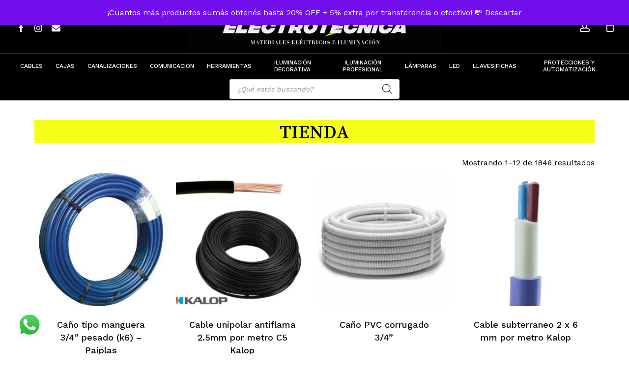

--- FILE ---
content_type: text/html; charset=UTF-8
request_url: https://electrotecnica.com.ar/tienda/
body_size: 51313
content:
<!doctype html>
<html lang="es-AR" class="no-js">
<head>
	<meta charset="UTF-8">
	<meta name="viewport" content="width=device-width, initial-scale=1, maximum-scale=1, user-scalable=0" /><title>TIENDA &#8211; Electrotécnica</title>
<input type="hidden" id="_elex_cpp_ajax_nonce" name="_elex_cpp_ajax_nonce" value="5ef61b3f66" /><input type="hidden" name="_wp_http_referer" value="/tienda/" /><meta name='robots' content='max-image-preview:large' />

<!-- Google Tag Manager for WordPress by gtm4wp.com -->
<script data-cfasync="false" data-pagespeed-no-defer>
	var gtm4wp_datalayer_name = "dataLayer";
	var dataLayer = dataLayer || [];
	const gtm4wp_use_sku_instead = 1;
	const gtm4wp_currency = 'ARS';
	const gtm4wp_product_per_impression = 10;
	const gtm4wp_clear_ecommerce = true;
	const gtm4wp_datalayer_max_timeout = 2000;
</script>
<!-- End Google Tag Manager for WordPress by gtm4wp.com --><link rel='dns-prefetch' href='//www.googletagmanager.com' />
<link rel='dns-prefetch' href='//fonts.googleapis.com' />
<link rel='dns-prefetch' href='//pagead2.googlesyndication.com' />
<link rel="alternate" type="application/rss+xml" title="Electrotécnica &raquo; Feed" href="https://electrotecnica.com.ar/feed/" />
<link rel="alternate" type="application/rss+xml" title="Electrotécnica &raquo; RSS de los comentarios" href="https://electrotecnica.com.ar/comments/feed/" />
<link rel="alternate" type="application/rss+xml" title="Electrotécnica &raquo; Productos Feed" href="https://electrotecnica.com.ar/tienda/feed/" />
<link rel="preload" href="https://electrotecnica.com.ar/wp-content/themes/salient/css/fonts/icomoon.woff?v=1.6" as="font" type="font/woff" crossorigin="anonymous"><style id='wp-img-auto-sizes-contain-inline-css' type='text/css'>
img:is([sizes=auto i],[sizes^="auto," i]){contain-intrinsic-size:3000px 1500px}
/*# sourceURL=wp-img-auto-sizes-contain-inline-css */
</style>
<link rel='stylesheet' id='wdp_cart-summary-css' href='https://electrotecnica.com.ar/wp-content/plugins/advanced-dynamic-pricing-for-woocommerce/BaseVersion/assets/css/cart-summary.css?ver=4.10.5' type='text/css' media='all' />
<link rel='stylesheet' id='request_a_quote_select_2_css-css' href='https://electrotecnica.com.ar/wp-content/plugins/elex-request-a-quote/assets/css/select-2-min.css?ver=2.3.3.1a' type='text/css' media='all' />
<link rel='stylesheet' id='request_a_quote_front_style-css' href='https://electrotecnica.com.ar/wp-content/plugins/elex-request-a-quote/assets/css/app.css?ver=2.3.3.1a' type='text/css' media='all' />
<link rel='stylesheet' id='request_a_quote_mini_float_widget_style-css' href='https://electrotecnica.com.ar/wp-content/plugins/elex-request-a-quote/assets/css/mini-quote-float-widget.css?ver=2.3.3.1a' type='text/css' media='all' />
<link rel='stylesheet' id='ht_ctc_main_css-css' href='https://electrotecnica.com.ar/wp-content/plugins/click-to-chat-for-whatsapp/new/inc/assets/css/main.css?ver=4.36' type='text/css' media='all' />
<style id='classic-theme-styles-inline-css' type='text/css'>
/*! This file is auto-generated */
.wp-block-button__link{color:#fff;background-color:#32373c;border-radius:9999px;box-shadow:none;text-decoration:none;padding:calc(.667em + 2px) calc(1.333em + 2px);font-size:1.125em}.wp-block-file__button{background:#32373c;color:#fff;text-decoration:none}
/*# sourceURL=/wp-includes/css/classic-themes.min.css */
</style>
<link rel='stylesheet' id='contact-form-7-css' href='https://electrotecnica.com.ar/wp-content/plugins/contact-form-7/includes/css/styles.css?ver=6.1.4' type='text/css' media='all' />
<link rel='stylesheet' id='wc-cart-pdf-css' href='https://electrotecnica.com.ar/wp-content/plugins/wc-cart-pdf/assets/css/wc-cart-pdf.css?ver=3.2.0' type='text/css' media='all' />
<link rel='stylesheet' id='woocommerce-layout-css' href='https://electrotecnica.com.ar/wp-content/plugins/woocommerce/assets/css/woocommerce-layout.css?ver=10.4.3' type='text/css' media='all' />
<link rel='stylesheet' id='woocommerce-smallscreen-css' href='https://electrotecnica.com.ar/wp-content/plugins/woocommerce/assets/css/woocommerce-smallscreen.css?ver=10.4.3' type='text/css' media='only screen and (max-width: 768px)' />
<link rel='stylesheet' id='woocommerce-general-css' href='https://electrotecnica.com.ar/wp-content/plugins/woocommerce/assets/css/woocommerce.css?ver=10.4.3' type='text/css' media='all' />
<style id='woocommerce-inline-inline-css' type='text/css'>
.woocommerce form .form-row .required { visibility: visible; }
/*# sourceURL=woocommerce-inline-inline-css */
</style>
<link rel='stylesheet' id='dgwt-wcas-style-css' href='https://electrotecnica.com.ar/wp-content/plugins/ajax-search-for-woocommerce/assets/css/style.min.css?ver=1.32.2' type='text/css' media='all' />
<link rel='stylesheet' id='font-awesome-css' href='https://electrotecnica.com.ar/wp-content/themes/salient/css/font-awesome.min.css?ver=4.7.1' type='text/css' media='all' />
<link rel='stylesheet' id='salient-grid-system-css' href='https://electrotecnica.com.ar/wp-content/themes/salient/css/build/grid-system.css?ver=16.1.2' type='text/css' media='all' />
<link rel='stylesheet' id='main-styles-css' href='https://electrotecnica.com.ar/wp-content/themes/salient/css/build/style.css?ver=16.1.2' type='text/css' media='all' />
<link rel='stylesheet' id='nectar-header-layout-centered-bottom-bar-css' href='https://electrotecnica.com.ar/wp-content/themes/salient/css/build/header/header-layout-centered-bottom-bar.css?ver=16.1.2' type='text/css' media='all' />
<link rel='stylesheet' id='nectar-cf7-css' href='https://electrotecnica.com.ar/wp-content/themes/salient/css/build/third-party/cf7.css?ver=16.1.2' type='text/css' media='all' />
<link rel='stylesheet' id='nectar_default_font_open_sans-css' href='https://fonts.googleapis.com/css?family=Open+Sans%3A300%2C400%2C600%2C700&#038;subset=latin%2Clatin-ext&#038;display=swap' type='text/css' media='all' />
<link rel='stylesheet' id='nectar-blog-standard-featured-left-css' href='https://electrotecnica.com.ar/wp-content/themes/salient/css/build/blog/standard-featured-left.css?ver=16.1.2' type='text/css' media='all' />
<link rel='stylesheet' id='responsive-css' href='https://electrotecnica.com.ar/wp-content/themes/salient/css/build/responsive.css?ver=16.1.2' type='text/css' media='all' />
<link rel='stylesheet' id='nectar-product-style-minimal-css' href='https://electrotecnica.com.ar/wp-content/themes/salient/css/build/third-party/woocommerce/product-style-minimal.css?ver=16.1.2' type='text/css' media='all' />
<link rel='stylesheet' id='woocommerce-css' href='https://electrotecnica.com.ar/wp-content/themes/salient/css/build/woocommerce.css?ver=16.1.2' type='text/css' media='all' />
<link rel='stylesheet' id='select2-css' href='https://electrotecnica.com.ar/wp-content/plugins/woocommerce/assets/css/select2.css?ver=10.4.3' type='text/css' media='all' />
<link rel='stylesheet' id='skin-material-css' href='https://electrotecnica.com.ar/wp-content/themes/salient/css/build/skin-material.css?ver=16.1.2' type='text/css' media='all' />
<link rel='stylesheet' id='salient-wp-menu-dynamic-css' href='https://electrotecnica.com.ar/wp-content/uploads/salient/menu-dynamic.css?ver=21645' type='text/css' media='all' />
<link rel='stylesheet' id='js_composer_front-css' href='https://electrotecnica.com.ar/wp-content/plugins/js_composer_salient/assets/css/js_composer.min.css?ver=7.1' type='text/css' media='all' />
<link rel='stylesheet' id='pwb-styles-frontend-css' href='https://electrotecnica.com.ar/wp-content/plugins/perfect-woocommerce-brands/build/frontend/css/style.css?ver=3.6.8' type='text/css' media='all' />
<link rel='stylesheet' id='flexible-shipping-free-shipping-css' href='https://electrotecnica.com.ar/wp-content/plugins/flexible-shipping/assets/dist/css/free-shipping.css?ver=6.5.1.2' type='text/css' media='all' />
<link rel='stylesheet' id='dynamic-css-css' href='https://electrotecnica.com.ar/wp-content/themes/salient/css/salient-dynamic-styles.css?ver=30435' type='text/css' media='all' />
<style id='dynamic-css-inline-css' type='text/css'>
@media only screen and (min-width:1000px){body #ajax-content-wrap.no-scroll{min-height:calc(100vh - 150px);height:calc(100vh - 150px)!important;}}@media only screen and (min-width:1000px){#page-header-wrap.fullscreen-header,#page-header-wrap.fullscreen-header #page-header-bg,html:not(.nectar-box-roll-loaded) .nectar-box-roll > #page-header-bg.fullscreen-header,.nectar_fullscreen_zoom_recent_projects,#nectar_fullscreen_rows:not(.afterLoaded) > div{height:calc(100vh - 149px);}.wpb_row.vc_row-o-full-height.top-level,.wpb_row.vc_row-o-full-height.top-level > .col.span_12{min-height:calc(100vh - 149px);}html:not(.nectar-box-roll-loaded) .nectar-box-roll > #page-header-bg.fullscreen-header{top:150px;}.nectar-slider-wrap[data-fullscreen="true"]:not(.loaded),.nectar-slider-wrap[data-fullscreen="true"]:not(.loaded) .swiper-container{height:calc(100vh - 148px)!important;}.admin-bar .nectar-slider-wrap[data-fullscreen="true"]:not(.loaded),.admin-bar .nectar-slider-wrap[data-fullscreen="true"]:not(.loaded) .swiper-container{height:calc(100vh - 148px - 32px)!important;}}.admin-bar[class*="page-template-template-no-header"] .wpb_row.vc_row-o-full-height.top-level,.admin-bar[class*="page-template-template-no-header"] .wpb_row.vc_row-o-full-height.top-level > .col.span_12{min-height:calc(100vh - 32px);}body[class*="page-template-template-no-header"] .wpb_row.vc_row-o-full-height.top-level,body[class*="page-template-template-no-header"] .wpb_row.vc_row-o-full-height.top-level > .col.span_12{min-height:100vh;}@media only screen and (max-width:999px){.using-mobile-browser #nectar_fullscreen_rows:not(.afterLoaded):not([data-mobile-disable="on"]) > div{height:calc(100vh - 132px);}.using-mobile-browser .wpb_row.vc_row-o-full-height.top-level,.using-mobile-browser .wpb_row.vc_row-o-full-height.top-level > .col.span_12,[data-permanent-transparent="1"].using-mobile-browser .wpb_row.vc_row-o-full-height.top-level,[data-permanent-transparent="1"].using-mobile-browser .wpb_row.vc_row-o-full-height.top-level > .col.span_12{min-height:calc(100vh - 132px);}html:not(.nectar-box-roll-loaded) .nectar-box-roll > #page-header-bg.fullscreen-header,.nectar_fullscreen_zoom_recent_projects,.nectar-slider-wrap[data-fullscreen="true"]:not(.loaded),.nectar-slider-wrap[data-fullscreen="true"]:not(.loaded) .swiper-container,#nectar_fullscreen_rows:not(.afterLoaded):not([data-mobile-disable="on"]) > div{height:calc(100vh - 79px);}.wpb_row.vc_row-o-full-height.top-level,.wpb_row.vc_row-o-full-height.top-level > .col.span_12{min-height:calc(100vh - 79px);}body[data-transparent-header="false"] #ajax-content-wrap.no-scroll{min-height:calc(100vh - 79px);height:calc(100vh - 79px);}}.woocommerce ul.products li.product.material,.woocommerce-page ul.products li.product.material{background-color:#ffffff;}.woocommerce ul.products li.product.minimal .product-wrap,.woocommerce ul.products li.product.minimal .background-color-expand,.woocommerce-page ul.products li.product.minimal .product-wrap,.woocommerce-page ul.products li.product.minimal .background-color-expand{background-color:#ffffff;}body .container-wrap .wpb_row[data-column-margin="none"]:not(.full-width-section):not(.full-width-content){margin-bottom:0;}body .container-wrap .vc_row-fluid[data-column-margin="none"] > .span_12,body .container-wrap .vc_row-fluid[data-column-margin="none"] .full-page-inner > .container > .span_12,body .container-wrap .vc_row-fluid[data-column-margin="none"] .full-page-inner > .span_12{margin-left:0;margin-right:0;}body .container-wrap .vc_row-fluid[data-column-margin="none"] .wpb_column:not(.child_column),body .container-wrap .inner_row[data-column-margin="none"] .child_column{padding-left:0;padding-right:0;}.col.padding-7-percent > .vc_column-inner,.col.padding-7-percent > .n-sticky > .vc_column-inner{padding:calc(600px * 0.07);}@media only screen and (max-width:690px){.col.padding-7-percent > .vc_column-inner,.col.padding-7-percent > .n-sticky > .vc_column-inner{padding:calc(100vw * 0.07);}}@media only screen and (min-width:1000px){.col.padding-7-percent > .vc_column-inner,.col.padding-7-percent > .n-sticky > .vc_column-inner{padding:calc((100vw - 180px) * 0.07);}.column_container:not(.vc_col-sm-12) .col.padding-7-percent > .vc_column-inner{padding:calc((100vw - 180px) * 0.035);}}@media only screen and (min-width:1425px){.col.padding-7-percent > .vc_column-inner{padding:calc(1245px * 0.07);}.column_container:not(.vc_col-sm-12) .col.padding-7-percent > .vc_column-inner{padding:calc(1245px * 0.035);}}.full-width-content .col.padding-7-percent > .vc_column-inner{padding:calc(100vw * 0.07);}@media only screen and (max-width:999px){.full-width-content .col.padding-7-percent > .vc_column-inner{padding:calc(100vw * 0.07);}}@media only screen and (min-width:1000px){.full-width-content .column_container:not(.vc_col-sm-12) .col.padding-7-percent > .vc_column-inner{padding:calc(100vw * 0.035);}}#ajax-content-wrap .col[data-padding-pos="left-right"] > .vc_column-inner,#ajax-content-wrap .col[data-padding-pos="left-right"] > .n-sticky > .vc_column-inner{padding-top:0;padding-bottom:0}.nectar-badge__inner{display:inline-block;line-height:1;color:#fff;border-radius:10px;}.nectar-badge.position_desktop_absolute{white-space:nowrap;}.padding-amount-small .nectar-badge__inner{padding:.5em 1em;}.nectar-badge.text-color-f5fe19 .nectar-badge__inner{color:#f5fe19;}.screen-reader-text,.nectar-skip-to-content:not(:focus){border:0;clip:rect(1px,1px,1px,1px);clip-path:inset(50%);height:1px;margin:-1px;overflow:hidden;padding:0;position:absolute!important;width:1px;word-wrap:normal!important;}.row .col img:not([srcset]){width:auto;}.row .col img.img-with-animation.nectar-lazy:not([srcset]){width:100%;}
.woocommerce-breadcrumb {
    display:none !important;
}

.woocommerce-ordering {
    display:none !important;
}

.nectar-shop-header-bottom {
    display:none !important;
}



.woocommerce-tabs {
    display:none !important;
}

.related {
    display:none !important;
}

.woocommerce-loop-product__title {
    margin-bottom: 20px !important;
}

#page-header-wrap {
    margin-bottom:30px !important;
}

.wp-cm {
    font-size:16px !important;
    line-height:33px !important;
}

/*
Formulario Contact Form 7 a 2 columnas responsive
*/
#responsive-form{
	max-width:1000px /*-- change this to get your desired form width --*/;
	margin:0 auto;
        width:100%;
}
.form-row{
	width: 100%;
}
.column-half, .column-full{
	float: left;
	position: relative;
	padding: 0.65rem;
	width:100%;
	-webkit-box-sizing: border-box;
        -moz-box-sizing: border-box;
        box-sizing: border-box
}
.clearfix:after {
	content: "";
	display: table;
	clear: both;
}

/**---------------- Media query ----------------**/
@media only screen and (min-width: 48em) { 
	.column-half{
		width: 33%;
	}
}

#sidebar {
    text-transform: uppercase !important;
    border-right:2px solid black !important;
}

.nectar-shop-header {
    margin-bottom:30px !important;
    text-align:center !important;
    background-color: #f5fe19 !important;
}

.page-title {
    text-transform: uppercase !important; 
}

#top {
    text-transform: uppercase !important; 
}



.coupon {
    display:none !important;
}

.cart-pdf-button {
    height:50px !important;
    width:100% !important;
    text-align: center !important;
    border-radius: 200px !important;
}

.woocommerce a.button {
    font-size:16px !important;
    line-height:20px !important;
    padding-bottom: 5px !important;
}

#breadcrumbs {
    display:none !important;
}



#menu-menu {
    display:none !important;
}
/*# sourceURL=dynamic-css-inline-css */
</style>
<link rel='stylesheet' id='redux-google-fonts-salient_redux-css' href='https://fonts.googleapis.com/css?family=Josefin+Sans%3A400%7CWork+Sans%3A500%2C400%7CSong+Myung%3A400%7CCastoro%3A400&#038;subset=latin&#038;display=swap&#038;ver=24e627e6e57d104d90c214e665487750' type='text/css' media='all' />
<link rel='stylesheet' id='wdp_pricing-table-css' href='https://electrotecnica.com.ar/wp-content/plugins/advanced-dynamic-pricing-for-woocommerce/BaseVersion/assets/css/pricing-table.css?ver=4.10.5' type='text/css' media='all' />
<link rel='stylesheet' id='wdp_deals-table-css' href='https://electrotecnica.com.ar/wp-content/plugins/advanced-dynamic-pricing-for-woocommerce/BaseVersion/assets/css/deals-table.css?ver=4.10.5' type='text/css' media='all' />
<script type="text/template" id="tmpl-variation-template">
	<div class="woocommerce-variation-description">{{{ data.variation.variation_description }}}</div>
	<div class="woocommerce-variation-price">{{{ data.variation.price_html }}}</div>
	<div class="woocommerce-variation-availability">{{{ data.variation.availability_html }}}</div>
</script>
<script type="text/template" id="tmpl-unavailable-variation-template">
	<p role="alert">Lo sentimos, este producto no está disponible. Por favor, elegí otra combinación.</p>
</script>
<script type="text/javascript" src="https://electrotecnica.com.ar/wp-includes/js/jquery/jquery.min.js?ver=3.7.1" id="jquery-core-js"></script>
<script type="text/javascript" src="https://electrotecnica.com.ar/wp-includes/js/jquery/jquery-migrate.min.js?ver=3.4.1" id="jquery-migrate-js"></script>
<script type="text/javascript" src="https://electrotecnica.com.ar/wp-includes/js/underscore.min.js?ver=1.13.7" id="underscore-js"></script>
<script type="text/javascript" src="https://electrotecnica.com.ar/wp-includes/js/dist/vendor/react.min.js?ver=18.3.1.1" id="react-js"></script>
<script type="text/javascript" src="https://electrotecnica.com.ar/wp-includes/js/dist/vendor/react-dom.min.js?ver=18.3.1.1" id="react-dom-js"></script>
<script type="text/javascript" src="https://electrotecnica.com.ar/wp-includes/js/dist/escape-html.min.js?ver=6561a406d2d232a6fbd2" id="wp-escape-html-js"></script>
<script type="text/javascript" src="https://electrotecnica.com.ar/wp-includes/js/dist/element.min.js?ver=6a582b0c827fa25df3dd" id="wp-element-js"></script>
<script type="text/javascript" src="https://electrotecnica.com.ar/wp-includes/js/dist/hooks.min.js?ver=dd5603f07f9220ed27f1" id="wp-hooks-js"></script>
<script type="text/javascript" src="https://electrotecnica.com.ar/wp-includes/js/dist/i18n.min.js?ver=c26c3dc7bed366793375" id="wp-i18n-js"></script>
<script type="text/javascript" id="wp-i18n-js-after">
/* <![CDATA[ */
wp.i18n.setLocaleData( { 'text direction\u0004ltr': [ 'ltr' ] } );
//# sourceURL=wp-i18n-js-after
/* ]]> */
</script>
<script type="text/javascript" id="quote_list-js-extra">
/* <![CDATA[ */
var elex_raq_translations = [];
var quote_list_ajax_obj = {"ajax_url":"https://electrotecnica.com.ar/wp-admin/admin-ajax.php","nonce":"e398cc9e00"};
//# sourceURL=quote_list-js-extra
/* ]]> */
</script>
<script type="text/javascript" src="https://electrotecnica.com.ar/wp-content/plugins/elex-request-a-quote/assets/js/components/quote_list/quote_list.min.js?ver=2.3.3.1a" id="quote_list-js"></script>
<script type="text/javascript" src="https://electrotecnica.com.ar/wp-content/plugins/elex-request-a-quote/assets/js/miniquote.js?ver=2.3.3.1a" id="mini_quote-js"></script>
<script type="text/javascript" src="https://electrotecnica.com.ar/wp-content/plugins/elex-request-a-quote/assets/js/components/mini_quote_list/render_mini_quote_list.min.js?ver=2.3.3.1a" id="mini_quote_list-js"></script>
<script type="text/javascript" id="elex-cpp-custom-jquery-js-extra">
/* <![CDATA[ */
var transalted_pmd = {"payment_id":{"bacs":"Transferencia bancaria directa","woo-mercado-pago-basic":"Mercado Pago - Checkout Pro"},"tooltip":{"nodiscount":"No payment method discounts have been specified. Select a payment method from the drop-down to set up a discount.","allpaymentselected":"All available payment methods have been selected","inputalert":"Please enter value between 0 to 100","toggleon":"Click here to enable the discount","toggleoff":"Click here to disable the discount","inputtooltip":"Enter the discount percentage value from 0 to 100.","remove":"Click here to remove the discount."}};
//# sourceURL=elex-cpp-custom-jquery-js-extra
/* ]]> */
</script>
<script type="text/javascript" src="https://electrotecnica.com.ar/wp-content/plugins/elex-discount-per-payment-method/assets/js/plugin-scripts.js?ver=1.0" id="elex-cpp-custom-jquery-js"></script>
<script type="text/javascript" src="https://electrotecnica.com.ar/wp-content/plugins/woocommerce/assets/js/jquery-blockui/jquery.blockUI.min.js?ver=2.7.0-wc.10.4.3" id="wc-jquery-blockui-js" defer="defer" data-wp-strategy="defer"></script>
<script type="text/javascript" id="wc-add-to-cart-js-extra">
/* <![CDATA[ */
var wc_add_to_cart_params = {"ajax_url":"/wp-admin/admin-ajax.php","wc_ajax_url":"/?wc-ajax=%%endpoint%%","i18n_view_cart":"Ver carrito","cart_url":"https://electrotecnica.com.ar/page_id12/","is_cart":"","cart_redirect_after_add":"no"};
//# sourceURL=wc-add-to-cart-js-extra
/* ]]> */
</script>
<script type="text/javascript" src="https://electrotecnica.com.ar/wp-content/plugins/woocommerce/assets/js/frontend/add-to-cart.min.js?ver=10.4.3" id="wc-add-to-cart-js" defer="defer" data-wp-strategy="defer"></script>
<script type="text/javascript" src="https://electrotecnica.com.ar/wp-content/plugins/woocommerce/assets/js/js-cookie/js.cookie.min.js?ver=2.1.4-wc.10.4.3" id="wc-js-cookie-js" defer="defer" data-wp-strategy="defer"></script>
<script type="text/javascript" id="woocommerce-js-extra">
/* <![CDATA[ */
var woocommerce_params = {"ajax_url":"/wp-admin/admin-ajax.php","wc_ajax_url":"/?wc-ajax=%%endpoint%%","i18n_password_show":"Mostrar contrase\u00f1a","i18n_password_hide":"Ocultar contrase\u00f1a"};
//# sourceURL=woocommerce-js-extra
/* ]]> */
</script>
<script type="text/javascript" src="https://electrotecnica.com.ar/wp-content/plugins/woocommerce/assets/js/frontend/woocommerce.min.js?ver=10.4.3" id="woocommerce-js" defer="defer" data-wp-strategy="defer"></script>
<script type="text/javascript" src="https://electrotecnica.com.ar/wp-content/plugins/woocommerce/assets/js/select2/select2.full.min.js?ver=4.0.3-wc.10.4.3" id="wc-select2-js" defer="defer" data-wp-strategy="defer"></script>

<!-- Google tag (gtag.js) snippet added by Site Kit -->
<!-- Google Analytics snippet added by Site Kit -->
<script type="text/javascript" src="https://www.googletagmanager.com/gtag/js?id=GT-MQRB8QT" id="google_gtagjs-js" async></script>
<script type="text/javascript" id="google_gtagjs-js-after">
/* <![CDATA[ */
window.dataLayer = window.dataLayer || [];function gtag(){dataLayer.push(arguments);}
gtag("set","linker",{"domains":["electrotecnica.com.ar"]});
gtag("js", new Date());
gtag("set", "developer_id.dZTNiMT", true);
gtag("config", "GT-MQRB8QT");
//# sourceURL=google_gtagjs-js-after
/* ]]> */
</script>
<script type="text/javascript" id="wp-util-js-extra">
/* <![CDATA[ */
var _wpUtilSettings = {"ajax":{"url":"/wp-admin/admin-ajax.php"}};
//# sourceURL=wp-util-js-extra
/* ]]> */
</script>
<script type="text/javascript" src="https://electrotecnica.com.ar/wp-includes/js/wp-util.min.js?ver=24e627e6e57d104d90c214e665487750" id="wp-util-js"></script>
<script type="text/javascript" id="wc-add-to-cart-variation-js-extra">
/* <![CDATA[ */
var wc_add_to_cart_variation_params = {"wc_ajax_url":"/?wc-ajax=%%endpoint%%","i18n_no_matching_variations_text":"Lo sentimos, no hay productos que igualen tu selecci\u00f3n. Por favor escoge una combinaci\u00f3n diferente.","i18n_make_a_selection_text":"Eleg\u00ed las opciones del producto antes de agregar este producto a tu carrito.","i18n_unavailable_text":"Lo sentimos, este producto no est\u00e1 disponible. Por favor, eleg\u00ed otra combinaci\u00f3n.","i18n_reset_alert_text":"Your selection has been reset. Please select some product options before adding this product to your cart."};
//# sourceURL=wc-add-to-cart-variation-js-extra
/* ]]> */
</script>
<script type="text/javascript" src="https://electrotecnica.com.ar/wp-content/plugins/woocommerce/assets/js/frontend/add-to-cart-variation.min.js?ver=10.4.3" id="wc-add-to-cart-variation-js" defer="defer" data-wp-strategy="defer"></script>
<script type="text/javascript" id="variation_js-js-extra">
/* <![CDATA[ */
var variation_js_obj = {"settings":{"general":{"button_on_shop_page":false,"button_on_product_page":false,"open_quote_form":"new_page","add_to_quote_success_message":"Producto agregado exitosamente a la lista de cotizaciones","button_label":"Agregar a Presupuesto","button_default_color":"#000000","limit_button_on_certain_products":{"enabled":false,"include_products_by_category":[],"include_products_by_name":[],"include_products_by_tag":[]},"exclude_products":{"enabled":false,"by_category":[],"by_name":[],"by_tag":[]},"role_based_filter":{"enabled":false,"include_roles":[],"exclude_roles":[]},"disable_quote_for_guest":false,"include_exclude_based_on_stock":"show_for_all_products"},"hide_add_to_cart":{"button_on_shop_page":false,"button_on_product_page":false,"hide_price":false,"exclude_products":{"enabled":false,"by_category":[],"by_name":[],"by_tag":[]},"include_products":{"enabled":false,"by_category":[],"by_name":[],"by_tag":[]},"exclude_roles":{"enabled":false,"roles":[]},"include_roles":{"enabled":false,"roles":[]}},"rest_api":{"enabled":false,"api_key":""}}};
//# sourceURL=variation_js-js-extra
/* ]]> */
</script>
<script type="text/javascript" src="https://electrotecnica.com.ar/wp-content/plugins/elex-request-a-quote/assets/js/single_variation.js?ver=2.3.3.1a" id="variation_js-js"></script>
<script></script><link rel="https://api.w.org/" href="https://electrotecnica.com.ar/wp-json/" /><link rel="EditURI" type="application/rsd+xml" title="RSD" href="https://electrotecnica.com.ar/xmlrpc.php?rsd" />

<meta name="generator" content="Site Kit by Google 1.170.0" />
<!-- This website runs the Product Feed PRO for WooCommerce by AdTribes.io plugin - version woocommercesea_option_installed_version -->

<!-- Google Tag Manager for WordPress by gtm4wp.com -->
<!-- GTM Container placement set to automatic -->
<script data-cfasync="false" data-pagespeed-no-defer type="text/javascript">
	var dataLayer_content = {"pagePostType":"product","customerTotalOrders":0,"customerTotalOrderValue":0,"customerFirstName":"","customerLastName":"","customerBillingFirstName":"","customerBillingLastName":"","customerBillingCompany":"","customerBillingAddress1":"","customerBillingAddress2":"","customerBillingCity":"","customerBillingState":"","customerBillingPostcode":"","customerBillingCountry":"","customerBillingEmail":"","customerBillingEmailHash":"","customerBillingPhone":"","customerShippingFirstName":"","customerShippingLastName":"","customerShippingCompany":"","customerShippingAddress1":"","customerShippingAddress2":"","customerShippingCity":"","customerShippingState":"","customerShippingPostcode":"","customerShippingCountry":"","cartContent":{"totals":{"applied_coupons":[],"discount_total":0,"subtotal":0,"total":0},"items":[]}};
	dataLayer.push( dataLayer_content );
</script>
<script data-cfasync="false" data-pagespeed-no-defer type="text/javascript">
(function(w,d,s,l,i){w[l]=w[l]||[];w[l].push({'gtm.start':
new Date().getTime(),event:'gtm.js'});var f=d.getElementsByTagName(s)[0],
j=d.createElement(s),dl=l!='dataLayer'?'&l='+l:'';j.async=true;j.src=
'//www.googletagmanager.com/gtm.js?id='+i+dl;f.parentNode.insertBefore(j,f);
})(window,document,'script','dataLayer','GTM-58NT3RL2');
</script>
<!-- End Google Tag Manager for WordPress by gtm4wp.com -->		<style>
			.dgwt-wcas-ico-magnifier,.dgwt-wcas-ico-magnifier-handler{max-width:20px}.dgwt-wcas-search-wrapp{max-width:600px}.dgwt-wcas-search-wrapp .dgwt-wcas-sf-wrapp .dgwt-wcas-search-submit::before{border-color:transparent #fff}.dgwt-wcas-search-wrapp .dgwt-wcas-sf-wrapp .dgwt-wcas-search-submit:hover::before,.dgwt-wcas-search-wrapp .dgwt-wcas-sf-wrapp .dgwt-wcas-search-submit:focus::before{border-right-color:#fff}.dgwt-wcas-search-wrapp .dgwt-wcas-sf-wrapp .dgwt-wcas-search-submit,.dgwt-wcas-om-bar .dgwt-wcas-om-return{background-color:#fff;color:#0a0a0a}.dgwt-wcas-search-wrapp .dgwt-wcas-ico-magnifier,.dgwt-wcas-search-wrapp .dgwt-wcas-sf-wrapp .dgwt-wcas-search-submit svg path,.dgwt-wcas-om-bar .dgwt-wcas-om-return svg path{fill:#0a0a0a}		</style>
			<style>
		#search #close {
			display: none;
		}

		#search-outer #search .span_12 span {
			max-width: 600px;
			margin: 0 auto;
		}

		#search .dgwt-wcas-search-input:focus,
		.dgwt-wcas-overlay-mobile input[id^="dgwt-wcas-search-input"]:focus {
			border-color: #ddd;
			background-color: #ffffff !important;
		}

			</style>
		<script type="text/javascript"> var root = document.getElementsByTagName( "html" )[0]; root.setAttribute( "class", "js" ); </script>	<noscript><style>.woocommerce-product-gallery{ opacity: 1 !important; }</style></noscript>
	<meta name="google-site-verification" content="1R7IVR6iTrJGwbJYdBoH4RJ99cZSCPlDcPKXsRbRRE0">
<!-- Google AdSense meta tags added by Site Kit -->
<meta name="google-adsense-platform-account" content="ca-host-pub-2644536267352236">
<meta name="google-adsense-platform-domain" content="sitekit.withgoogle.com">
<!-- End Google AdSense meta tags added by Site Kit -->
        <style type="text/css">
            .wdp_bulk_table_content .wdp_pricing_table_caption { color: #6d6d6d ! important} .wdp_bulk_table_content table thead td { color: #6d6d6d ! important} .wdp_bulk_table_content table thead td { background-color: #efefef ! important} .wdp_bulk_table_content table thead td { higlight_background_color-color: #efefef ! important} .wdp_bulk_table_content table thead td { higlight_text_color: #6d6d6d ! important} .wdp_bulk_table_content table tbody td { color: #6d6d6d ! important} .wdp_bulk_table_content table tbody td { background-color: #ffffff ! important} .wdp_bulk_table_content .wdp_pricing_table_footer { color: #6d6d6d ! important}        </style>
        <meta name="generator" content="Powered by WPBakery Page Builder - drag and drop page builder for WordPress."/>
<head>
<!-- Google Tag Manager -->
<script>(function(w,d,s,l,i){w[l]=w[l]||[];w[l].push({'gtm.start':
new Date().getTime(),event:'gtm.js'});var f=d.getElementsByTagName(s)[0],
j=d.createElement(s),dl=l!='dataLayer'?'&l='+l:'';j.async=true;j.src=
'https://www.googletagmanager.com/gtm.js?id='+i+dl;f.parentNode.insertBefore(j,f);
})(window,document,'script','dataLayer','GTM-58NT3RL2');</script>
<!-- End Google Tag Manager -->
<!-- Google AdSense snippet added by Site Kit -->
<script type="text/javascript" async="async" src="https://pagead2.googlesyndication.com/pagead/js/adsbygoogle.js?client=ca-pub-6218504223501782&amp;host=ca-host-pub-2644536267352236" crossorigin="anonymous"></script>

<!-- End Google AdSense snippet added by Site Kit -->
<link rel="icon" href="https://electrotecnica.com.ar/wp-content/uploads/2023/05/cropped-et-32x32.png" sizes="32x32" />
<link rel="icon" href="https://electrotecnica.com.ar/wp-content/uploads/2023/05/cropped-et-192x192.png" sizes="192x192" />
<link rel="apple-touch-icon" href="https://electrotecnica.com.ar/wp-content/uploads/2023/05/cropped-et-180x180.png" />
<meta name="msapplication-TileImage" content="https://electrotecnica.com.ar/wp-content/uploads/2023/05/cropped-et-270x270.png" />
<noscript><style> .wpb_animate_when_almost_visible { opacity: 1; }</style></noscript><link rel='stylesheet' id='wc-blocks-style-css' href='https://electrotecnica.com.ar/wp-content/plugins/woocommerce/assets/client/blocks/wc-blocks.css?ver=wc-10.4.3' type='text/css' media='all' />
<style id='global-styles-inline-css' type='text/css'>
:root{--wp--preset--aspect-ratio--square: 1;--wp--preset--aspect-ratio--4-3: 4/3;--wp--preset--aspect-ratio--3-4: 3/4;--wp--preset--aspect-ratio--3-2: 3/2;--wp--preset--aspect-ratio--2-3: 2/3;--wp--preset--aspect-ratio--16-9: 16/9;--wp--preset--aspect-ratio--9-16: 9/16;--wp--preset--color--black: #000000;--wp--preset--color--cyan-bluish-gray: #abb8c3;--wp--preset--color--white: #ffffff;--wp--preset--color--pale-pink: #f78da7;--wp--preset--color--vivid-red: #cf2e2e;--wp--preset--color--luminous-vivid-orange: #ff6900;--wp--preset--color--luminous-vivid-amber: #fcb900;--wp--preset--color--light-green-cyan: #7bdcb5;--wp--preset--color--vivid-green-cyan: #00d084;--wp--preset--color--pale-cyan-blue: #8ed1fc;--wp--preset--color--vivid-cyan-blue: #0693e3;--wp--preset--color--vivid-purple: #9b51e0;--wp--preset--gradient--vivid-cyan-blue-to-vivid-purple: linear-gradient(135deg,rgb(6,147,227) 0%,rgb(155,81,224) 100%);--wp--preset--gradient--light-green-cyan-to-vivid-green-cyan: linear-gradient(135deg,rgb(122,220,180) 0%,rgb(0,208,130) 100%);--wp--preset--gradient--luminous-vivid-amber-to-luminous-vivid-orange: linear-gradient(135deg,rgb(252,185,0) 0%,rgb(255,105,0) 100%);--wp--preset--gradient--luminous-vivid-orange-to-vivid-red: linear-gradient(135deg,rgb(255,105,0) 0%,rgb(207,46,46) 100%);--wp--preset--gradient--very-light-gray-to-cyan-bluish-gray: linear-gradient(135deg,rgb(238,238,238) 0%,rgb(169,184,195) 100%);--wp--preset--gradient--cool-to-warm-spectrum: linear-gradient(135deg,rgb(74,234,220) 0%,rgb(151,120,209) 20%,rgb(207,42,186) 40%,rgb(238,44,130) 60%,rgb(251,105,98) 80%,rgb(254,248,76) 100%);--wp--preset--gradient--blush-light-purple: linear-gradient(135deg,rgb(255,206,236) 0%,rgb(152,150,240) 100%);--wp--preset--gradient--blush-bordeaux: linear-gradient(135deg,rgb(254,205,165) 0%,rgb(254,45,45) 50%,rgb(107,0,62) 100%);--wp--preset--gradient--luminous-dusk: linear-gradient(135deg,rgb(255,203,112) 0%,rgb(199,81,192) 50%,rgb(65,88,208) 100%);--wp--preset--gradient--pale-ocean: linear-gradient(135deg,rgb(255,245,203) 0%,rgb(182,227,212) 50%,rgb(51,167,181) 100%);--wp--preset--gradient--electric-grass: linear-gradient(135deg,rgb(202,248,128) 0%,rgb(113,206,126) 100%);--wp--preset--gradient--midnight: linear-gradient(135deg,rgb(2,3,129) 0%,rgb(40,116,252) 100%);--wp--preset--font-size--small: 13px;--wp--preset--font-size--medium: 20px;--wp--preset--font-size--large: 36px;--wp--preset--font-size--x-large: 42px;--wp--preset--spacing--20: 0.44rem;--wp--preset--spacing--30: 0.67rem;--wp--preset--spacing--40: 1rem;--wp--preset--spacing--50: 1.5rem;--wp--preset--spacing--60: 2.25rem;--wp--preset--spacing--70: 3.38rem;--wp--preset--spacing--80: 5.06rem;--wp--preset--shadow--natural: 6px 6px 9px rgba(0, 0, 0, 0.2);--wp--preset--shadow--deep: 12px 12px 50px rgba(0, 0, 0, 0.4);--wp--preset--shadow--sharp: 6px 6px 0px rgba(0, 0, 0, 0.2);--wp--preset--shadow--outlined: 6px 6px 0px -3px rgb(255, 255, 255), 6px 6px rgb(0, 0, 0);--wp--preset--shadow--crisp: 6px 6px 0px rgb(0, 0, 0);}:where(.is-layout-flex){gap: 0.5em;}:where(.is-layout-grid){gap: 0.5em;}body .is-layout-flex{display: flex;}.is-layout-flex{flex-wrap: wrap;align-items: center;}.is-layout-flex > :is(*, div){margin: 0;}body .is-layout-grid{display: grid;}.is-layout-grid > :is(*, div){margin: 0;}:where(.wp-block-columns.is-layout-flex){gap: 2em;}:where(.wp-block-columns.is-layout-grid){gap: 2em;}:where(.wp-block-post-template.is-layout-flex){gap: 1.25em;}:where(.wp-block-post-template.is-layout-grid){gap: 1.25em;}.has-black-color{color: var(--wp--preset--color--black) !important;}.has-cyan-bluish-gray-color{color: var(--wp--preset--color--cyan-bluish-gray) !important;}.has-white-color{color: var(--wp--preset--color--white) !important;}.has-pale-pink-color{color: var(--wp--preset--color--pale-pink) !important;}.has-vivid-red-color{color: var(--wp--preset--color--vivid-red) !important;}.has-luminous-vivid-orange-color{color: var(--wp--preset--color--luminous-vivid-orange) !important;}.has-luminous-vivid-amber-color{color: var(--wp--preset--color--luminous-vivid-amber) !important;}.has-light-green-cyan-color{color: var(--wp--preset--color--light-green-cyan) !important;}.has-vivid-green-cyan-color{color: var(--wp--preset--color--vivid-green-cyan) !important;}.has-pale-cyan-blue-color{color: var(--wp--preset--color--pale-cyan-blue) !important;}.has-vivid-cyan-blue-color{color: var(--wp--preset--color--vivid-cyan-blue) !important;}.has-vivid-purple-color{color: var(--wp--preset--color--vivid-purple) !important;}.has-black-background-color{background-color: var(--wp--preset--color--black) !important;}.has-cyan-bluish-gray-background-color{background-color: var(--wp--preset--color--cyan-bluish-gray) !important;}.has-white-background-color{background-color: var(--wp--preset--color--white) !important;}.has-pale-pink-background-color{background-color: var(--wp--preset--color--pale-pink) !important;}.has-vivid-red-background-color{background-color: var(--wp--preset--color--vivid-red) !important;}.has-luminous-vivid-orange-background-color{background-color: var(--wp--preset--color--luminous-vivid-orange) !important;}.has-luminous-vivid-amber-background-color{background-color: var(--wp--preset--color--luminous-vivid-amber) !important;}.has-light-green-cyan-background-color{background-color: var(--wp--preset--color--light-green-cyan) !important;}.has-vivid-green-cyan-background-color{background-color: var(--wp--preset--color--vivid-green-cyan) !important;}.has-pale-cyan-blue-background-color{background-color: var(--wp--preset--color--pale-cyan-blue) !important;}.has-vivid-cyan-blue-background-color{background-color: var(--wp--preset--color--vivid-cyan-blue) !important;}.has-vivid-purple-background-color{background-color: var(--wp--preset--color--vivid-purple) !important;}.has-black-border-color{border-color: var(--wp--preset--color--black) !important;}.has-cyan-bluish-gray-border-color{border-color: var(--wp--preset--color--cyan-bluish-gray) !important;}.has-white-border-color{border-color: var(--wp--preset--color--white) !important;}.has-pale-pink-border-color{border-color: var(--wp--preset--color--pale-pink) !important;}.has-vivid-red-border-color{border-color: var(--wp--preset--color--vivid-red) !important;}.has-luminous-vivid-orange-border-color{border-color: var(--wp--preset--color--luminous-vivid-orange) !important;}.has-luminous-vivid-amber-border-color{border-color: var(--wp--preset--color--luminous-vivid-amber) !important;}.has-light-green-cyan-border-color{border-color: var(--wp--preset--color--light-green-cyan) !important;}.has-vivid-green-cyan-border-color{border-color: var(--wp--preset--color--vivid-green-cyan) !important;}.has-pale-cyan-blue-border-color{border-color: var(--wp--preset--color--pale-cyan-blue) !important;}.has-vivid-cyan-blue-border-color{border-color: var(--wp--preset--color--vivid-cyan-blue) !important;}.has-vivid-purple-border-color{border-color: var(--wp--preset--color--vivid-purple) !important;}.has-vivid-cyan-blue-to-vivid-purple-gradient-background{background: var(--wp--preset--gradient--vivid-cyan-blue-to-vivid-purple) !important;}.has-light-green-cyan-to-vivid-green-cyan-gradient-background{background: var(--wp--preset--gradient--light-green-cyan-to-vivid-green-cyan) !important;}.has-luminous-vivid-amber-to-luminous-vivid-orange-gradient-background{background: var(--wp--preset--gradient--luminous-vivid-amber-to-luminous-vivid-orange) !important;}.has-luminous-vivid-orange-to-vivid-red-gradient-background{background: var(--wp--preset--gradient--luminous-vivid-orange-to-vivid-red) !important;}.has-very-light-gray-to-cyan-bluish-gray-gradient-background{background: var(--wp--preset--gradient--very-light-gray-to-cyan-bluish-gray) !important;}.has-cool-to-warm-spectrum-gradient-background{background: var(--wp--preset--gradient--cool-to-warm-spectrum) !important;}.has-blush-light-purple-gradient-background{background: var(--wp--preset--gradient--blush-light-purple) !important;}.has-blush-bordeaux-gradient-background{background: var(--wp--preset--gradient--blush-bordeaux) !important;}.has-luminous-dusk-gradient-background{background: var(--wp--preset--gradient--luminous-dusk) !important;}.has-pale-ocean-gradient-background{background: var(--wp--preset--gradient--pale-ocean) !important;}.has-electric-grass-gradient-background{background: var(--wp--preset--gradient--electric-grass) !important;}.has-midnight-gradient-background{background: var(--wp--preset--gradient--midnight) !important;}.has-small-font-size{font-size: var(--wp--preset--font-size--small) !important;}.has-medium-font-size{font-size: var(--wp--preset--font-size--medium) !important;}.has-large-font-size{font-size: var(--wp--preset--font-size--large) !important;}.has-x-large-font-size{font-size: var(--wp--preset--font-size--x-large) !important;}
/*# sourceURL=global-styles-inline-css */
</style>
<link data-pagespeed-no-defer data-nowprocket data-wpacu-skip data-no-optimize data-noptimize rel='stylesheet' id='main-styles-non-critical-css' href='https://electrotecnica.com.ar/wp-content/themes/salient/css/build/style-non-critical.css?ver=16.1.2' type='text/css' media='all' />
<link data-pagespeed-no-defer data-nowprocket data-wpacu-skip data-no-optimize data-noptimize rel='stylesheet' id='nectar-woocommerce-non-critical-css' href='https://electrotecnica.com.ar/wp-content/themes/salient/css/build/third-party/woocommerce/woocommerce-non-critical.css?ver=16.1.2' type='text/css' media='all' />
<link data-pagespeed-no-defer data-nowprocket data-wpacu-skip data-no-optimize data-noptimize rel='stylesheet' id='fancyBox-css' href='https://electrotecnica.com.ar/wp-content/themes/salient/css/build/plugins/jquery.fancybox.css?ver=3.3.1' type='text/css' media='all' />
<link data-pagespeed-no-defer data-nowprocket data-wpacu-skip data-no-optimize data-noptimize rel='stylesheet' id='nectar-ocm-core-css' href='https://electrotecnica.com.ar/wp-content/themes/salient/css/build/off-canvas/core.css?ver=16.1.2' type='text/css' media='all' />
<link data-pagespeed-no-defer data-nowprocket data-wpacu-skip data-no-optimize data-noptimize rel='stylesheet' id='nectar-ocm-slide-out-right-hover-css' href='https://electrotecnica.com.ar/wp-content/themes/salient/css/build/off-canvas/slide-out-right-hover.css?ver=16.1.2' type='text/css' media='all' />
</head><body class="archive post-type-archive post-type-archive-product wp-theme-salient theme-salient woocommerce-shop woocommerce woocommerce-page woocommerce-demo-store woocommerce-no-js material wpb-js-composer js-comp-ver-7.1 vc_responsive global-section-after-header-nav-active" data-footer-reveal="false" data-footer-reveal-shadow="none" data-header-format="centered-menu-bottom-bar" data-body-border="off" data-boxed-style="" data-header-breakpoint="1200" data-dropdown-style="minimal" data-cae="easeOutQuart" data-cad="1500" data-megamenu-width="contained" data-aie="none" data-ls="fancybox" data-apte="standard" data-hhun="0" data-fancy-form-rcs="1" data-form-style="default" data-form-submit="regular" data-is="minimal" data-button-style="rounded_shadow" data-user-account-button="true" data-flex-cols="true" data-col-gap="50px" data-header-inherit-rc="false" data-header-search="false" data-animated-anchors="true" data-ajax-transitions="false" data-full-width-header="true" data-slide-out-widget-area="true" data-slide-out-widget-area-style="slide-out-from-right-hover" data-user-set-ocm="off" data-loading-animation="none" data-bg-header="false" data-responsive="1" data-ext-responsive="true" data-ext-padding="70" data-header-resize="0" data-header-color="custom" data-transparent-header="false" data-cart="true" data-remove-m-parallax="" data-remove-m-video-bgs="" data-m-animate="1" data-force-header-trans-color="light" data-smooth-scrolling="0" data-permanent-transparent="false" >
	
	<script type="text/javascript">
	 (function(window, document) {

		 if(navigator.userAgent.match(/(Android|iPod|iPhone|iPad|BlackBerry|IEMobile|Opera Mini)/)) {
			 document.body.className += " using-mobile-browser mobile ";
		 }
		 if(navigator.userAgent.match(/Mac/) && navigator.maxTouchPoints && navigator.maxTouchPoints > 2) {
			document.body.className += " using-ios-device ";
		}

		 if( !("ontouchstart" in window) ) {

			 var body = document.querySelector("body");
			 var winW = window.innerWidth;
			 var bodyW = body.clientWidth;

			 if (winW > bodyW + 4) {
				 body.setAttribute("style", "--scroll-bar-w: " + (winW - bodyW - 4) + "px");
			 } else {
				 body.setAttribute("style", "--scroll-bar-w: 0px");
			 }
		 }

	 })(window, document);
   </script><p role="complementary" aria-label="Aviso en la tienda" class="woocommerce-store-notice demo_store" data-notice-id="09abdcfd41bf6020d2f1aca79e32876a" style="display:none;">¡Cuantos más productos sumás obtenés hasta 20% OFF + 5% extra por transferencia o efectivo! 💸  <a role="button" href="#" class="woocommerce-store-notice__dismiss-link">Descartar</a></p>
<!-- GTM Container placement set to automatic -->
<!-- Google Tag Manager (noscript) -->
				<noscript><iframe src="https://www.googletagmanager.com/ns.html?id=GTM-58NT3RL2" height="0" width="0" style="display:none;visibility:hidden" aria-hidden="true"></iframe></noscript>
<!-- End Google Tag Manager (noscript) --><body>
<!-- Google Tag Manager (noscript) -->
<noscript><iframe src="https://www.googletagmanager.com/ns.html?id=GTM-58NT3RL2"
height="0" width="0" style="display:none;visibility:hidden"></iframe></noscript>
<!-- End Google Tag Manager (noscript) -->

<script>
(function() {
  function sendViewItemEvent() {
    // Evitar que se dispare más de una vez
    if (window.__view_item_sent) return;
    window.__view_item_sent = true;

    const productName = document.querySelector('h1.product_title')?.textContent.trim() || '';
    const productId = document.querySelector('.product[id*="product-"]')?.getAttribute('id')?.replace('product-', '') || '';
    const productPriceElement = document.querySelector('.price .woocommerce-Price-amount');
    const productPriceText = productPriceElement ? productPriceElement.textContent : '';
    const productPrice = parseFloat(productPriceText.replace(/[^\d,.-]/g, '').replace(',', '.')) || 0;
    const productCategory = document.querySelector('.posted_in a')?.textContent.trim() || '';

    if (!productName || !productId || !productPrice) return; // Asegura que hay datos básicos

    window.dataLayer = window.dataLayer || [];
    window.dataLayer.push({
      event: 'view_item',
      ecommerce: {
        currency: 'ARS',
        items: [{
          item_name: productName,
          item_id: productId,
          item_category: productCategory,
          price: productPrice,
          quantity: 1
        }]
      }
    });
  }

  // Esperar que cargue el DOM
  document.addEventListener('DOMContentLoaded', function() {
    sendViewItemEvent();

    // Por si hay AJAX (ej. con WooCommerce Quick View, filtros o scroll infinito)
    const observer = new MutationObserver(function(mutations) {
      if (document.querySelector('h1.product_title') && !window.__view_item_sent) {
        sendViewItemEvent();
      }
    });

    observer.observe(document.body, {
      childList: true,
      subtree: true
    });
  });
})();
</script><a href="#ajax-content-wrap" class="nectar-skip-to-content">Skip to main content</a><div class="ocm-effect-wrap"><div class="ocm-effect-wrap-inner">	
	<div id="header-space"  data-header-mobile-fixed='1'></div> 
	
		<div id="header-outer" data-has-menu="true" data-has-buttons="yes" data-header-button_style="default" data-using-pr-menu="false" data-mobile-fixed="1" data-ptnm="false" data-lhe="default" data-user-set-bg="#000000" data-format="centered-menu-bottom-bar" data-menu-bottom-bar-align="center" data-permanent-transparent="false" data-megamenu-rt="0" data-remove-fixed="0" data-header-resize="0" data-cart="true" data-transparency-option="0" data-box-shadow="large-line" data-shrink-num="6" data-using-secondary="0" data-using-logo="1" data-logo-height="90" data-m-logo-height="56" data-padding="10" data-full-width="true" data-condense="false" >
		
<div id="search-outer" class="nectar">
	<div id="search">
		<div class="container">
			 <div id="search-box">
				 <div class="inner-wrap">
					 <div class="col span_12">
						  <form role="search" action="https://electrotecnica.com.ar/" method="GET">
														 <input type="text" name="s" id="s" value="" aria-label="Search" placeholder="Type what you&#039;re looking for" />
							 
						
						<input type="hidden" name="post_type" value="product">						</form>
					</div><!--/span_12-->
				</div><!--/inner-wrap-->
			 </div><!--/search-box-->
			 <div id="close"><a href="#"><span class="screen-reader-text">Close Search</span>
				<span class="close-wrap"> <span class="close-line close-line1"></span> <span class="close-line close-line2"></span> </span>				 </a></div>
		 </div><!--/container-->
	</div><!--/search-->
</div><!--/search-outer-->

<header id="top">
	<div class="container">
		<div class="row">
			<div class="col span_3">
								<a id="logo" href="https://electrotecnica.com.ar" data-supplied-ml-starting-dark="false" data-supplied-ml-starting="false" data-supplied-ml="true" >
					<img class="stnd skip-lazy default-logo dark-version" width="2534" height="440" alt="Electrotécnica" src="https://electrotecnica.com.ar/wp-content/uploads/2023/08/logo-electrotecnica.jpg" srcset="https://electrotecnica.com.ar/wp-content/uploads/2023/08/logo-electrotecnica.jpg 1x, https://electrotecnica.com.ar/wp-content/uploads/2023/08/logo-electrotecnica.jpg 2x" /><img class="mobile-only-logo skip-lazy" alt="Electrotécnica" width="1834" height="440" src="https://electrotecnica.com.ar/wp-content/uploads/2024/04/logo-electrotecnicaaaaa.jpg" />				</a>
									<nav class="left-side" data-using-pull-menu="false">
												<ul class="nectar-social"><li id="social-in-menu" class="button_social_group"><a target="_blank" rel="noopener" href="https://www.facebook.com/electrotecnicaLED/"><span class="screen-reader-text">facebook</span><i class="fa fa-facebook" aria-hidden="true"></i> </a><a target="_blank" rel="noopener" href="https://www.instagram.com/electrotecnicaok/"><span class="screen-reader-text">instagram</span><i class="fa fa-instagram" aria-hidden="true"></i> </a><a  href="https://electrotecnica.com.ar/contactanos/"><span class="screen-reader-text">email</span><i class="fa fa-envelope" aria-hidden="true"></i> </a> </li></ul>
				 	 					</nav>
					<nav class="right-side">
												<ul class="buttons" data-user-set-ocm="off"><li id="nectar-user-account"><div><a href="https://electrotecnica.com.ar/mi-cuenta/"><span class="icon-salient-m-user" aria-hidden="true"></span><span class="screen-reader-text">account</span></a></div> </li><li class="nectar-woo-cart">
			<div class="cart-outer" data-user-set-ocm="off" data-cart-style="slide_in_click">
				<div class="cart-menu-wrap">
					<div class="cart-menu">
						<a class="cart-contents" href="https://electrotecnica.com.ar/page_id12/"><div class="cart-icon-wrap"><i class="icon-salient-cart" aria-hidden="true"></i> <div class="cart-wrap"><span>0 </span></div> </div></a>
					</div>
				</div>

				
				
			</div>

			</li></ul>
																			<div class="slide-out-widget-area-toggle mobile-icon slide-out-from-right-hover" data-custom-color="false" data-icon-animation="simple-transform">
								<div> <a href="#sidewidgetarea" role="button" aria-label="Navigation Menu" aria-expanded="false" class="closed">
									<span class="screen-reader-text">Menu</span><span aria-hidden="true"> <i class="lines-button x2"> <i class="lines"></i> </i> </span> </a> </div>
							</div>
											</nav>
							</div><!--/span_3-->

			<div class="col span_9 col_last">
									<div class="nectar-mobile-only mobile-header"><div class="inner"></div></div>
									<a class="mobile-user-account" href="https://electrotecnica.com.ar/mi-cuenta/"><span class="normal icon-salient-m-user" aria-hidden="true"></span><span class="screen-reader-text">account</span></a>
					
						<a id="mobile-cart-link" data-cart-style="slide_in_click" href="https://electrotecnica.com.ar/page_id12/"><i class="icon-salient-cart"></i><div class="cart-wrap"><span>0 </span></div></a>
															<div class="slide-out-widget-area-toggle mobile-icon slide-out-from-right-hover" data-custom-color="false" data-icon-animation="simple-transform">
						<div> <a href="#sidewidgetarea" role="button" aria-label="Navigation Menu" aria-expanded="false" class="closed">
							<span class="screen-reader-text">Menu</span><span aria-hidden="true"> <i class="lines-button x2"> <i class="lines"></i> </i> </span>
						</a></div>
					</div>
				
									<nav>
													<ul class="sf-menu">
								<li id="menu-item-17213" class="menu-item menu-item-type-taxonomy menu-item-object-product_cat menu-item-has-children nectar-regular-menu-item menu-item-17213"><a href="https://electrotecnica.com.ar/categoria-producto/cables/"><span class="menu-title-text">CABLES</span></a>
<ul class="sub-menu">
	<li id="menu-item-15437" class="menu-item menu-item-type-custom menu-item-object-custom nectar-regular-menu-item menu-item-15437"><a href="https://electrotecnica.com.ar/categoria-producto/cables/paralelo/"><span class="menu-title-text">PARALELO</span></a></li>
	<li id="menu-item-15438" class="menu-item menu-item-type-custom menu-item-object-custom nectar-regular-menu-item menu-item-15438"><a href="https://electrotecnica.com.ar/categoria-producto/cables/subterraneo/"><span class="menu-title-text">SUBTERRANEO</span></a></li>
	<li id="menu-item-18000" class="menu-item menu-item-type-custom menu-item-object-custom nectar-regular-menu-item menu-item-18000"><a href="https://electrotecnica.com.ar/categoria-producto/cables/preensamblado/"><span class="menu-title-text">PREENSAMBLADO</span></a></li>
	<li id="menu-item-15442" class="menu-item menu-item-type-custom menu-item-object-custom nectar-regular-menu-item menu-item-15442"><a href="https://electrotecnica.com.ar/categoria-producto/cables/tipo-taller/"><span class="menu-title-text">TIPO TALLER</span></a></li>
	<li id="menu-item-15443" class="menu-item menu-item-type-custom menu-item-object-custom menu-item-has-children nectar-regular-menu-item menu-item-15443"><a href="https://electrotecnica.com.ar/categoria-producto/cables/unipolar/"><span class="menu-title-text">UNIPOLAR</span><span class="sf-sub-indicator"><i class="fa fa-angle-right icon-in-menu" aria-hidden="true"></i></span></a>
	<ul class="sub-menu">
		<li id="menu-item-15444" class="menu-item menu-item-type-custom menu-item-object-custom nectar-regular-menu-item menu-item-15444"><a href="https://electrotecnica.com.ar/categoria-producto/cables/unipolar/rollo-100mt/"><span class="menu-title-text">ROLLO 100MT</span></a></li>
		<li id="menu-item-15445" class="menu-item menu-item-type-custom menu-item-object-custom nectar-regular-menu-item menu-item-15445"><a href="https://electrotecnica.com.ar/categoria-producto/cables/unipolar/x-metro/"><span class="menu-title-text">POR METRO</span></a></li>
	</ul>
</li>
	<li id="menu-item-15439" class="menu-item menu-item-type-custom menu-item-object-custom nectar-regular-menu-item menu-item-15439"><a href="https://electrotecnica.com.ar/categoria-producto/cables/telefonico/"><span class="menu-title-text">TELEFÓNICO</span></a></li>
	<li id="menu-item-15446" class="menu-item menu-item-type-custom menu-item-object-custom nectar-regular-menu-item menu-item-15446"><a href="https://electrotecnica.com.ar/categoria-producto/cables/utp/"><span class="menu-title-text">UTP</span></a></li>
	<li id="menu-item-15440" class="menu-item menu-item-type-custom menu-item-object-custom nectar-regular-menu-item menu-item-15440"><a href="https://electrotecnica.com.ar/categoria-producto/cables/textil-iluminacion/"><span class="menu-title-text">TEXTIL ILUMINACIÓN</span></a></li>
	<li id="menu-item-15441" class="menu-item menu-item-type-custom menu-item-object-custom nectar-regular-menu-item menu-item-15441"><a href="https://electrotecnica.com.ar/categoria-producto/cables/tipo-bajo-plomo/"><span class="menu-title-text">TIPO BAJO PLOMO</span></a></li>
	<li id="menu-item-15435" class="menu-item menu-item-type-custom menu-item-object-custom nectar-regular-menu-item menu-item-15435"><a href="https://electrotecnica.com.ar/categoria-producto/cables/accesorios-cables/"><span class="menu-title-text">ACCESORIOS</span></a></li>
	<li id="menu-item-15436" class="menu-item menu-item-type-custom menu-item-object-custom nectar-regular-menu-item menu-item-15436"><a href="https://electrotecnica.com.ar/categoria-producto/cables/cinta-pasacable/"><span class="menu-title-text">CINTA PASACABLE</span></a></li>
</ul>
</li>
<li id="menu-item-7619" class="menu-item menu-item-type-taxonomy menu-item-object-product_cat menu-item-has-children nectar-regular-menu-item menu-item-7619"><a href="https://electrotecnica.com.ar/categoria-producto/cajas/"><span class="menu-title-text">CAJAS</span></a>
<ul class="sub-menu">
	<li id="menu-item-15450" class="menu-item menu-item-type-custom menu-item-object-custom nectar-regular-menu-item menu-item-15450"><a href="https://electrotecnica.com.ar/categoria-producto/cajas/de-pase/"><span class="menu-title-text">DE PASE</span></a></li>
	<li id="menu-item-15451" class="menu-item menu-item-type-custom menu-item-object-custom menu-item-has-children nectar-regular-menu-item menu-item-15451"><a href="https://electrotecnica.com.ar/categoria-producto/cajas/gabinete/"><span class="menu-title-text">GABINETE</span><span class="sf-sub-indicator"><i class="fa fa-angle-right icon-in-menu" aria-hidden="true"></i></span></a>
	<ul class="sub-menu">
		<li id="menu-item-15452" class="menu-item menu-item-type-custom menu-item-object-custom nectar-regular-menu-item menu-item-15452"><a href="https://electrotecnica.com.ar/categoria-producto/cajas/gabinete/plastico-estanco/"><span class="menu-title-text">PLÁSTICO ESTANCO</span></a></li>
	</ul>
</li>
	<li id="menu-item-15453" class="menu-item menu-item-type-custom menu-item-object-custom menu-item-has-children nectar-regular-menu-item menu-item-15453"><a href="https://electrotecnica.com.ar/categoria-producto/cajas/inspeccion/"><span class="menu-title-text">INSPECCIÓN</span><span class="sf-sub-indicator"><i class="fa fa-angle-right icon-in-menu" aria-hidden="true"></i></span></a>
	<ul class="sub-menu">
		<li id="menu-item-15455" class="menu-item menu-item-type-custom menu-item-object-custom nectar-regular-menu-item menu-item-15455"><a href="https://electrotecnica.com.ar/categoria-producto/cajas/medidor/colectivo/"><span class="menu-title-text">COLECTIVO</span></a></li>
		<li id="menu-item-15456" class="menu-item menu-item-type-custom menu-item-object-custom nectar-regular-menu-item menu-item-15456"><a href="https://electrotecnica.com.ar/categoria-producto/cajas/medidor/kit/"><span class="menu-title-text">KIT</span></a></li>
	</ul>
</li>
	<li id="menu-item-15454" class="menu-item menu-item-type-custom menu-item-object-custom menu-item-has-children nectar-regular-menu-item menu-item-15454"><a href="https://electrotecnica.com.ar/categoria-producto/cajas/medidor/"><span class="menu-title-text">MEDIDOR</span><span class="sf-sub-indicator"><i class="fa fa-angle-right icon-in-menu" aria-hidden="true"></i></span></a>
	<ul class="sub-menu">
		<li id="menu-item-17823" class="menu-item menu-item-type-custom menu-item-object-custom menu-item-has-children nectar-regular-menu-item menu-item-17823"><a href="https://electrotecnica.com.ar/categoria-producto/cajas/medidor/multimedidor/"><span class="menu-title-text">MULTIMEDIDOR</span><span class="sf-sub-indicator"><i class="fa fa-angle-right icon-in-menu" aria-hidden="true"></i></span></a>
		<ul class="sub-menu">
			<li id="menu-item-17824" class="menu-item menu-item-type-custom menu-item-object-custom nectar-regular-menu-item menu-item-17824"><a href="https://electrotecnica.com.ar/categoria-producto/cajas/medidor/multimedidor/monofasico"><span class="menu-title-text">MONOFÁSICO</span></a></li>
			<li id="menu-item-17825" class="menu-item menu-item-type-custom menu-item-object-custom nectar-regular-menu-item menu-item-17825"><a href="https://electrotecnica.com.ar/categoria-producto/cajas/medidor/multimedidor/trifasico"><span class="menu-title-text">TRIFÁSICO</span></a></li>
		</ul>
</li>
	</ul>
</li>
	<li id="menu-item-15457" class="menu-item menu-item-type-custom menu-item-object-custom menu-item-has-children nectar-regular-menu-item menu-item-15457"><a href="https://electrotecnica.com.ar/categoria-producto/cajas/para-llaves-de-luz/"><span class="menu-title-text">PARA LLAVES DE LUZ</span><span class="sf-sub-indicator"><i class="fa fa-angle-right icon-in-menu" aria-hidden="true"></i></span></a>
	<ul class="sub-menu">
		<li id="menu-item-15458" class="menu-item menu-item-type-custom menu-item-object-custom nectar-regular-menu-item menu-item-15458"><a href="https://electrotecnica.com.ar/categoria-producto/cajas/para-llaves-de-luz/de-embutir/"><span class="menu-title-text">DE EMBUTIR</span></a></li>
		<li id="menu-item-15459" class="menu-item menu-item-type-custom menu-item-object-custom nectar-regular-menu-item menu-item-15459"><a href="https://electrotecnica.com.ar/categoria-producto/cajas/para-llaves-de-luz/de-embutir/tapas-ciegas/"><span class="menu-title-text">TAPAS CIEGAS</span></a></li>
		<li id="menu-item-15460" class="menu-item menu-item-type-custom menu-item-object-custom nectar-regular-menu-item menu-item-15460"><a href="https://electrotecnica.com.ar/categoria-producto/cajas/para-llaves-de-luz/de-piso/"><span class="menu-title-text">DE PISO</span></a></li>
	</ul>
</li>
	<li id="menu-item-15447" class="menu-item menu-item-type-custom menu-item-object-custom menu-item-has-children nectar-regular-menu-item menu-item-15447"><a href="https://electrotecnica.com.ar/categoria-producto/cajas/cajas-para-termica/"><span class="menu-title-text">PARA TÉRMICA</span><span class="sf-sub-indicator"><i class="fa fa-angle-right icon-in-menu" aria-hidden="true"></i></span></a>
	<ul class="sub-menu">
		<li id="menu-item-15448" class="menu-item menu-item-type-custom menu-item-object-custom nectar-regular-menu-item menu-item-15448"><a href="https://electrotecnica.com.ar/categoria-producto/cajas/cajas-para-termica/de-embutir-cajas-para-termica/"><span class="menu-title-text">DE EMBUTIR</span></a></li>
		<li id="menu-item-15449" class="menu-item menu-item-type-custom menu-item-object-custom nectar-regular-menu-item menu-item-15449"><a href="https://electrotecnica.com.ar/categoria-producto/cajas/cajas-para-termica/de-exterior/"><span class="menu-title-text">DE EXTERIOR</span></a></li>
	</ul>
</li>
</ul>
</li>
<li id="menu-item-7620" class="menu-item menu-item-type-taxonomy menu-item-object-product_cat menu-item-has-children nectar-regular-menu-item menu-item-7620"><a href="https://electrotecnica.com.ar/categoria-producto/canalizaciones/"><span class="menu-title-text">CANALIZACIONES</span></a>
<ul class="sub-menu">
	<li id="menu-item-15463" class="menu-item menu-item-type-custom menu-item-object-custom menu-item-has-children nectar-regular-menu-item menu-item-15463"><a href="https://electrotecnica.com.ar/categoria-producto/canalizaciones/bandeja-portacable/"><span class="menu-title-text">BANDEJA PORTACABLE</span><span class="sf-sub-indicator"><i class="fa fa-angle-right icon-in-menu" aria-hidden="true"></i></span></a>
	<ul class="sub-menu">
		<li id="menu-item-15464" class="menu-item menu-item-type-custom menu-item-object-custom nectar-regular-menu-item menu-item-15464"><a href="https://electrotecnica.com.ar/categoria-producto/canalizaciones/bandeja-portacable/accesorios-bandeja-portacable/"><span class="menu-title-text">ACCESORIOS DE UNIÓN Y ENGRAMPADO</span></a></li>
		<li id="menu-item-15465" class="menu-item menu-item-type-custom menu-item-object-custom nectar-regular-menu-item menu-item-15465"><a href="https://electrotecnica.com.ar/categoria-producto/canalizaciones/bandeja-portacable/tramos-bandeja-portacable/"><span class="menu-title-text">BANDEJA PERFORADA EN TRAMOS DE 3MT</span></a></li>
	</ul>
</li>
	<li id="menu-item-15466" class="menu-item menu-item-type-custom menu-item-object-custom menu-item-has-children nectar-regular-menu-item menu-item-15466"><a href="https://electrotecnica.com.ar/categoria-producto/canalizaciones/cablecanal/"><span class="menu-title-text">CABLECANAL</span><span class="sf-sub-indicator"><i class="fa fa-angle-right icon-in-menu" aria-hidden="true"></i></span></a>
	<ul class="sub-menu">
		<li id="menu-item-15467" class="menu-item menu-item-type-custom menu-item-object-custom nectar-regular-menu-item menu-item-15467"><a href="https://electrotecnica.com.ar/categoria-producto/canalizaciones/cablecanal/accesorios-cablecanal/"><span class="menu-title-text">ACCESORIOS</span></a></li>
		<li id="menu-item-15468" class="menu-item menu-item-type-custom menu-item-object-custom nectar-regular-menu-item menu-item-15468"><a href="https://electrotecnica.com.ar/categoria-producto/canalizaciones/cablecanal/tramos/"><span class="menu-title-text">TRAMOS</span></a></li>
	</ul>
</li>
	<li id="menu-item-15469" class="menu-item menu-item-type-custom menu-item-object-custom menu-item-has-children nectar-regular-menu-item menu-item-15469"><a href="https://electrotecnica.com.ar/categoria-producto/canalizaciones/cao-corrugado/"><span class="menu-title-text">CAÑO CORRUGADO</span><span class="sf-sub-indicator"><i class="fa fa-angle-right icon-in-menu" aria-hidden="true"></i></span></a>
	<ul class="sub-menu">
		<li id="menu-item-15470" class="menu-item menu-item-type-custom menu-item-object-custom nectar-regular-menu-item menu-item-15470"><a href="https://electrotecnica.com.ar/categoria-producto/canalizaciones/cao-corrugado/accesorios-cao-corrugado/"><span class="menu-title-text">ACCESORIOS</span></a></li>
		<li id="menu-item-15471" class="menu-item menu-item-type-custom menu-item-object-custom nectar-regular-menu-item menu-item-15471"><a href="https://electrotecnica.com.ar/categoria-producto/canalizaciones/cao-corrugado/caos/"><span class="menu-title-text">PVC</span></a></li>
		<li id="menu-item-15472" class="menu-item menu-item-type-custom menu-item-object-custom menu-item-has-children nectar-regular-menu-item menu-item-15472"><a href="https://electrotecnica.com.ar/categoria-producto/canalizaciones/cao-corrugado/metalico/"><span class="menu-title-text">METÁLICO FLEXIBLE TIPO CONDUIT</span><span class="sf-sub-indicator"><i class="fa fa-angle-right icon-in-menu" aria-hidden="true"></i></span></a>
		<ul class="sub-menu">
			<li id="menu-item-15473" class="menu-item menu-item-type-custom menu-item-object-custom nectar-regular-menu-item menu-item-15473"><a href="https://electrotecnica.com.ar/categoria-producto/canalizaciones/cao-corrugado/metalico/accesorios-metalico/"><span class="menu-title-text">ACCESORIOS</span></a></li>
			<li id="menu-item-15474" class="menu-item menu-item-type-custom menu-item-object-custom nectar-regular-menu-item menu-item-15474"><a href="https://electrotecnica.com.ar/categoria-producto/canalizaciones/cao-corrugado/metalico/tramo/"><span class="menu-title-text">POR METRO</span></a></li>
		</ul>
</li>
	</ul>
</li>
	<li id="menu-item-15475" class="menu-item menu-item-type-custom menu-item-object-custom menu-item-has-children nectar-regular-menu-item menu-item-15475"><a href="https://electrotecnica.com.ar/categoria-producto/canalizaciones/cao-de-hierro/"><span class="menu-title-text">CAÑO DE HIERRO</span><span class="sf-sub-indicator"><i class="fa fa-angle-right icon-in-menu" aria-hidden="true"></i></span></a>
	<ul class="sub-menu">
		<li id="menu-item-15476" class="menu-item menu-item-type-custom menu-item-object-custom nectar-regular-menu-item menu-item-15476"><a href="https://electrotecnica.com.ar/categoria-producto/canalizaciones/cao-de-hierro/accesorios-cao-de-hierro/"><span class="menu-title-text">ACCESORIOS</span></a></li>
		<li id="menu-item-15477" class="menu-item menu-item-type-custom menu-item-object-custom nectar-regular-menu-item menu-item-15477"><a href="https://electrotecnica.com.ar/categoria-producto/canalizaciones/cao-de-hierro/tramos-cao-de-hierro/"><span class="menu-title-text">TRAMOS</span></a></li>
	</ul>
</li>
	<li id="menu-item-15478" class="menu-item menu-item-type-custom menu-item-object-custom nectar-regular-menu-item menu-item-15478"><a href="https://electrotecnica.com.ar/categoria-producto/canalizaciones/cano-pilar/"><span class="menu-title-text">CAÑO PILAR</span></a></li>
	<li id="menu-item-15479" class="menu-item menu-item-type-custom menu-item-object-custom menu-item-has-children nectar-regular-menu-item menu-item-15479"><a href="https://electrotecnica.com.ar/categoria-producto/canalizaciones/cao-rigido-daisa/"><span class="menu-title-text">CAÑO RÍGIDO DAISA</span><span class="sf-sub-indicator"><i class="fa fa-angle-right icon-in-menu" aria-hidden="true"></i></span></a>
	<ul class="sub-menu">
		<li id="menu-item-15480" class="menu-item menu-item-type-custom menu-item-object-custom nectar-regular-menu-item menu-item-15480"><a href="https://electrotecnica.com.ar/categoria-producto/canalizaciones/cao-rigido-daisa/"><span class="menu-title-text">ACCESORIOS</span></a></li>
		<li id="menu-item-15481" class="menu-item menu-item-type-custom menu-item-object-custom nectar-regular-menu-item menu-item-15481"><a href="https://electrotecnica.com.ar/categoria-producto/canalizaciones/cao-rigido-daisa/tramos-cao-rigido-daisa/"><span class="menu-title-text">TRAMOS</span></a></li>
	</ul>
</li>
	<li id="menu-item-15482" class="menu-item menu-item-type-custom menu-item-object-custom menu-item-has-children nectar-regular-menu-item menu-item-15482"><a href="https://electrotecnica.com.ar/categoria-producto/canalizaciones/cano-rigido-tipo-sica/"><span class="menu-title-text">CAÑO RIGIDO SICA</span><span class="sf-sub-indicator"><i class="fa fa-angle-right icon-in-menu" aria-hidden="true"></i></span></a>
	<ul class="sub-menu">
		<li id="menu-item-15483" class="menu-item menu-item-type-custom menu-item-object-custom nectar-regular-menu-item menu-item-15483"><a href="https://electrotecnica.com.ar/categoria-producto/canalizaciones/cano-rigido-tipo-sica/accesorios-cano-rigido-tipo-sica/"><span class="menu-title-text">ACCESORIOS</span></a></li>
		<li id="menu-item-15484" class="menu-item menu-item-type-custom menu-item-object-custom nectar-regular-menu-item menu-item-15484"><a href="https://electrotecnica.com.ar/categoria-producto/canalizaciones/cano-rigido-tipo-sica/tramos-cano-rigido-tipo-sica/"><span class="menu-title-text">TRAMOS</span></a></li>
	</ul>
</li>
	<li id="menu-item-15485" class="menu-item menu-item-type-custom menu-item-object-custom menu-item-has-children nectar-regular-menu-item menu-item-15485"><a href="https://electrotecnica.com.ar/categoria-producto/canalizaciones/manguera-pvc/"><span class="menu-title-text">MANGUERA PVC</span><span class="sf-sub-indicator"><i class="fa fa-angle-right icon-in-menu" aria-hidden="true"></i></span></a>
	<ul class="sub-menu">
		<li id="menu-item-15486" class="menu-item menu-item-type-custom menu-item-object-custom nectar-regular-menu-item menu-item-15486"><a href="https://electrotecnica.com.ar/categoria-producto/canalizaciones/manguera-pvc/accesorios-manguera-pvc/"><span class="menu-title-text">ACCESORIOS</span></a></li>
		<li id="menu-item-15487" class="menu-item menu-item-type-custom menu-item-object-custom nectar-regular-menu-item menu-item-15487"><a href="https://electrotecnica.com.ar/categoria-producto/canalizaciones/manguera-pvc/canos/"><span class="menu-title-text">CAÑOS</span></a></li>
	</ul>
</li>
</ul>
</li>
<li id="menu-item-15461" class="menu-item menu-item-type-custom menu-item-object-custom menu-item-has-children nectar-regular-menu-item menu-item-15461"><a href="https://electrotecnica.com.ar/categoria-producto/comunicacion/"><span class="menu-title-text">COMUNICACIÓN</span></a>
<ul class="sub-menu">
	<li id="menu-item-15488" class="menu-item menu-item-type-custom menu-item-object-custom menu-item-has-children nectar-regular-menu-item menu-item-15488"><a href="https://electrotecnica.com.ar/categoria-producto/comunicacion/accesorios-comunicacion/"><span class="menu-title-text">ACCESORIOS</span><span class="sf-sub-indicator"><i class="fa fa-angle-right icon-in-menu" aria-hidden="true"></i></span></a>
	<ul class="sub-menu">
		<li id="menu-item-15489" class="menu-item menu-item-type-custom menu-item-object-custom nectar-regular-menu-item menu-item-15489"><a href="https://electrotecnica.com.ar/categoria-producto/comunicacion/accesorios-comunicacion/cables-hdmi/"><span class="menu-title-text">CABLES HDMI</span></a></li>
	</ul>
</li>
	<li id="menu-item-15490" class="menu-item menu-item-type-custom menu-item-object-custom menu-item-has-children nectar-regular-menu-item menu-item-15490"><a href="https://electrotecnica.com.ar/categoria-producto/comunicacion/alarmas-y-camaras-de-seguridad-comunicacion/"><span class="menu-title-text">ALARMAS Y CÁMARAS DE SEGURIDAD</span><span class="sf-sub-indicator"><i class="fa fa-angle-right icon-in-menu" aria-hidden="true"></i></span></a>
	<ul class="sub-menu">
		<li id="menu-item-17735" class="menu-item menu-item-type-custom menu-item-object-custom nectar-regular-menu-item menu-item-17735"><a href="https://electrotecnica.com.ar/categoria-producto/comunicacion/alarmas-y-camaras-de-seguridad-comunicacion/camara-wi-fi"><span class="menu-title-text">CÁMARA WI-FI</span></a></li>
		<li id="menu-item-17736" class="menu-item menu-item-type-custom menu-item-object-custom nectar-regular-menu-item menu-item-17736"><a href="https://electrotecnica.com.ar/categoria-producto/comunicacion/alarmas-y-camaras-de-seguridad-comunicacion/camaras-analogicas"><span class="menu-title-text">CÁMARAS ANALÓGICAS</span></a></li>
		<li id="menu-item-17737" class="menu-item menu-item-type-custom menu-item-object-custom nectar-regular-menu-item menu-item-17737"><a href="https://electrotecnica.com.ar/categoria-producto/comunicacion/alarmas-y-camaras-de-seguridad-comunicacion/dvr"><span class="menu-title-text">DVR</span></a></li>
		<li id="menu-item-17738" class="menu-item menu-item-type-custom menu-item-object-custom nectar-regular-menu-item menu-item-17738"><a href="https://electrotecnica.com.ar/categoria-producto/comunicacion/alarmas-y-camaras-de-seguridad-comunicacion/kit-dvr"><span class="menu-title-text">KIT DVR</span></a></li>
		<li id="menu-item-17975" class="menu-item menu-item-type-custom menu-item-object-custom nectar-regular-menu-item menu-item-17975"><a href="https://electrotecnica.com.ar/categoria-producto/comunicacion/alarmas-y-camaras-de-seguridad-comunicacion/monitores"><span class="menu-title-text">MONITORES</span></a></li>
	</ul>
</li>
	<li id="menu-item-17862" class="menu-item menu-item-type-custom menu-item-object-custom nectar-regular-menu-item menu-item-17862"><a href="https://electrotecnica.com.ar/categoria-producto/comunicacion/cerraduras"><span class="menu-title-text">CERRADURAS</span></a></li>
	<li id="menu-item-15491" class="menu-item menu-item-type-custom menu-item-object-custom nectar-regular-menu-item menu-item-15491"><a href="https://electrotecnica.com.ar/categoria-producto/comunicacion/buzones-y-accesorios/"><span class="menu-title-text">BUZONES Y ACCESORIOS</span></a></li>
	<li id="menu-item-15492" class="menu-item menu-item-type-custom menu-item-object-custom nectar-regular-menu-item menu-item-15492"><a href="https://electrotecnica.com.ar/categoria-producto/comunicacion/portero-electrico-solo-audio/"><span class="menu-title-text">PORTERO ELÉCTRICO (SÓLO AUDIO)</span></a></li>
	<li id="menu-item-15493" class="menu-item menu-item-type-custom menu-item-object-custom nectar-regular-menu-item menu-item-15493"><a href="https://electrotecnica.com.ar/categoria-producto/comunicacion/portero-visor/"><span class="menu-title-text">PORTERO VISOR</span></a></li>
	<li id="menu-item-15494" class="menu-item menu-item-type-custom menu-item-object-custom nectar-regular-menu-item menu-item-15494"><a href="https://electrotecnica.com.ar/categoria-producto/comunicacion/timbre-cableado/"><span class="menu-title-text">TIMBRE CABLEADO</span></a></li>
	<li id="menu-item-15495" class="menu-item menu-item-type-custom menu-item-object-custom nectar-regular-menu-item menu-item-15495"><a href="https://electrotecnica.com.ar/categoria-producto/comunicacion/timbre-inalambrico/"><span class="menu-title-text">TIMBRE INNALAMBRICO</span></a></li>
</ul>
</li>
<li id="menu-item-7621" class="menu-item menu-item-type-taxonomy menu-item-object-product_cat menu-item-has-children nectar-regular-menu-item menu-item-7621"><a href="https://electrotecnica.com.ar/categoria-producto/herramientas/"><span class="menu-title-text">HERRAMIENTAS</span></a>
<ul class="sub-menu">
	<li id="menu-item-15496" class="menu-item menu-item-type-custom menu-item-object-custom nectar-regular-menu-item menu-item-15496"><a href="https://electrotecnica.com.ar/categoria-producto/herramientas/alicates/"><span class="menu-title-text">ALICATES</span></a></li>
	<li id="menu-item-15510" class="menu-item menu-item-type-custom menu-item-object-custom nectar-regular-menu-item menu-item-15510"><a href="https://electrotecnica.com.ar/categoria-producto/herramientas/pinzas/"><span class="menu-title-text">PINZAS</span></a></li>
	<li id="menu-item-15506" class="menu-item menu-item-type-custom menu-item-object-custom nectar-regular-menu-item menu-item-15506"><a href="https://electrotecnica.com.ar/categoria-producto/herramientas/linternas/"><span class="menu-title-text">LINTERNAS</span></a></li>
	<li id="menu-item-15501" class="menu-item menu-item-type-custom menu-item-object-custom nectar-regular-menu-item menu-item-15501"><a href="https://electrotecnica.com.ar/categoria-producto/herramientas/destornilladores/"><span class="menu-title-text">DESTORNILLADORES</span></a></li>
	<li id="menu-item-15504" class="menu-item menu-item-type-custom menu-item-object-custom nectar-regular-menu-item menu-item-15504"><a href="https://electrotecnica.com.ar/categoria-producto/herramientas/escaleras/"><span class="menu-title-text">ESCALERAS</span></a></li>
	<li id="menu-item-15509" class="menu-item menu-item-type-custom menu-item-object-custom nectar-regular-menu-item menu-item-15509"><a href="https://electrotecnica.com.ar/categoria-producto/herramientas/pelacables/"><span class="menu-title-text">PELACABLES</span></a></li>
	<li id="menu-item-15500" class="menu-item menu-item-type-custom menu-item-object-custom nectar-regular-menu-item menu-item-15500"><a href="https://electrotecnica.com.ar/categoria-producto/herramientas/crimpeadoras/"><span class="menu-title-text">CRIMPEADORAS</span></a></li>
	<li id="menu-item-15513" class="menu-item menu-item-type-custom menu-item-object-custom nectar-regular-menu-item menu-item-15513"><a href="https://electrotecnica.com.ar/categoria-producto/herramientas/precintos/"><span class="menu-title-text">PRECINTOS</span></a></li>
	<li id="menu-item-15499" class="menu-item menu-item-type-custom menu-item-object-custom nectar-regular-menu-item menu-item-15499"><a href="https://electrotecnica.com.ar/categoria-producto/herramientas/cintas-aisladoras/"><span class="menu-title-text">CINTAS AISLADORAS</span></a></li>
	<li id="menu-item-15515" class="menu-item menu-item-type-custom menu-item-object-custom nectar-regular-menu-item menu-item-15515"><a href="https://electrotecnica.com.ar/categoria-producto/herramientas/soldadores/"><span class="menu-title-text">SOLDADORES</span></a></li>
	<li id="menu-item-15508" class="menu-item menu-item-type-custom menu-item-object-custom nectar-regular-menu-item menu-item-15508"><a href="https://electrotecnica.com.ar/categoria-producto/herramientas/medicion/"><span class="menu-title-text">MEDICIÓN</span></a></li>
	<li id="menu-item-15511" class="menu-item menu-item-type-custom menu-item-object-custom nectar-regular-menu-item menu-item-15511"><a href="https://electrotecnica.com.ar/categoria-producto/herramientas/pistola-de-aire-caliente/"><span class="menu-title-text">PISTOLA DE AIRE CALIENTE</span></a></li>
</ul>
</li>
<li id="menu-item-17215" class="menu-item menu-item-type-custom menu-item-object-custom menu-item-has-children nectar-regular-menu-item menu-item-17215"><a href="https://electrotecnica.com.ar/categoria-producto/iluminacion-decorativa/"><span class="menu-title-text">ILUMINACIÓN DECORATIVA</span></a>
<ul class="sub-menu">
	<li id="menu-item-17216" class="menu-item menu-item-type-custom menu-item-object-custom nectar-regular-menu-item menu-item-17216"><a href="https://electrotecnica.com.ar/categoria-producto/iluminacion-decorativa/accesorios-iluminacion/"><span class="menu-title-text">ACCESORIOS ILUMINACIÓN</span></a></li>
	<li id="menu-item-17217" class="menu-item menu-item-type-custom menu-item-object-custom menu-item-has-children nectar-regular-menu-item menu-item-17217"><a href="https://electrotecnica.com.ar/categoria-producto/iluminacion-decorativa/apliques-de-pared/"><span class="menu-title-text">APLIQUES DE PARED</span><span class="sf-sub-indicator"><i class="fa fa-angle-right icon-in-menu" aria-hidden="true"></i></span></a>
	<ul class="sub-menu">
		<li id="menu-item-17218" class="menu-item menu-item-type-custom menu-item-object-custom nectar-regular-menu-item menu-item-17218"><a href="https://electrotecnica.com.ar/categoria-producto/iluminacion-decorativa/apliques-de-pared/bidireccionales/"><span class="menu-title-text">BIDIRECCIONALES</span></a></li>
		<li id="menu-item-17219" class="menu-item menu-item-type-custom menu-item-object-custom menu-item-has-children nectar-regular-menu-item menu-item-17219"><a href="https://electrotecnica.com.ar/categoria-producto/iluminacion-decorativa/apliques-de-pared/con-led-integrado/"><span class="menu-title-text">CON LED INTEGRADO</span><span class="sf-sub-indicator"><i class="fa fa-angle-right icon-in-menu" aria-hidden="true"></i></span></a>
		<ul class="sub-menu">
			<li id="menu-item-17222" class="menu-item menu-item-type-custom menu-item-object-custom nectar-regular-menu-item menu-item-17222"><a href="https://electrotecnica.com.ar/categoria-producto/iluminacion-decorativa/apliques-de-pared/con-led-integrado/de-una-luz-con-led-integrado/"><span class="menu-title-text">DE UNA LUZ</span></a></li>
			<li id="menu-item-17220" class="menu-item menu-item-type-custom menu-item-object-custom nectar-regular-menu-item menu-item-17220"><a href="https://electrotecnica.com.ar/categoria-producto/iluminacion-decorativa/apliques-de-pared/con-led-integrado/de-dos-luces-con-led-integrado/"><span class="menu-title-text">DE DOS LUCES</span></a></li>
			<li id="menu-item-17221" class="menu-item menu-item-type-custom menu-item-object-custom nectar-regular-menu-item menu-item-17221"><a href="https://electrotecnica.com.ar/categoria-producto/iluminacion-decorativa/apliques-de-pared/con-led-integrado/de-tres-luces-con-led-integrado/"><span class="menu-title-text">DE TRES LUCES</span></a></li>
		</ul>
</li>
		<li id="menu-item-17223" class="menu-item menu-item-type-custom menu-item-object-custom nectar-regular-menu-item menu-item-17223"><a href="https://electrotecnica.com.ar/categoria-producto/iluminacion-decorativa/apliques-de-pared/con-pantalla/"><span class="menu-title-text">CON PANTALLA</span></a></li>
		<li id="menu-item-17224" class="menu-item menu-item-type-custom menu-item-object-custom menu-item-has-children nectar-regular-menu-item menu-item-17224"><a href="https://electrotecnica.com.ar/categoria-producto/iluminacion-decorativa/apliques-de-pared/con-tulipa/"><span class="menu-title-text">CON TULIPA</span><span class="sf-sub-indicator"><i class="fa fa-angle-right icon-in-menu" aria-hidden="true"></i></span></a>
		<ul class="sub-menu">
			<li id="menu-item-17227" class="menu-item menu-item-type-custom menu-item-object-custom nectar-regular-menu-item menu-item-17227"><a href="https://electrotecnica.com.ar/categoria-producto/iluminacion-decorativa/apliques-de-pared/con-tulipa/de-una-luz/"><span class="menu-title-text">DE UNA LUZ</span></a></li>
			<li id="menu-item-17225" class="menu-item menu-item-type-custom menu-item-object-custom nectar-regular-menu-item menu-item-17225"><a href="https://electrotecnica.com.ar/categoria-producto/iluminacion-decorativa/apliques-de-pared/con-tulipa/de-dos-luces/"><span class="menu-title-text">DE DOS LUCES</span></a></li>
			<li id="menu-item-17226" class="menu-item menu-item-type-custom menu-item-object-custom nectar-regular-menu-item menu-item-17226"><a href="https://electrotecnica.com.ar/categoria-producto/iluminacion-decorativa/apliques-de-pared/con-tulipa/de-tres-luces-con-tulipa/"><span class="menu-title-text">DE TRES LUCES</span></a></li>
		</ul>
</li>
		<li id="menu-item-17228" class="menu-item menu-item-type-custom menu-item-object-custom nectar-regular-menu-item menu-item-17228"><a href="https://electrotecnica.com.ar/categoria-producto/iluminacion-decorativa/apliques-de-pared/difusores/"><span class="menu-title-text">DIFUSORES</span></a></li>
		<li id="menu-item-17229" class="menu-item menu-item-type-custom menu-item-object-custom menu-item-has-children nectar-regular-menu-item menu-item-17229"><a href="https://electrotecnica.com.ar/categoria-producto/iluminacion-decorativa/apliques-de-pared/metal/"><span class="menu-title-text">METAL</span><span class="sf-sub-indicator"><i class="fa fa-angle-right icon-in-menu" aria-hidden="true"></i></span></a>
		<ul class="sub-menu">
			<li id="menu-item-17231" class="menu-item menu-item-type-custom menu-item-object-custom nectar-regular-menu-item menu-item-17231"><a href="https://electrotecnica.com.ar/categoria-producto/iluminacion-decorativa/apliques-de-pared/metal/de-una-luz-metal/"><span class="menu-title-text">DE UNA LUZ</span></a></li>
			<li id="menu-item-17232" class="menu-item menu-item-type-custom menu-item-object-custom nectar-regular-menu-item menu-item-17232"><a href="https://electrotecnica.com.ar/categoria-producto/iluminacion-decorativa/apliques-de-pared/metal/de-dos-luces-metal/"><span class="menu-title-text">DE DOS LUCES</span></a></li>
			<li id="menu-item-17233" class="menu-item menu-item-type-custom menu-item-object-custom nectar-regular-menu-item menu-item-17233"><a href="https://electrotecnica.com.ar/categoria-producto/iluminacion-decorativa/apliques-de-pared/metal/de-tres-luces/"><span class="menu-title-text">DE TRES LUCES</span></a></li>
			<li id="menu-item-17234" class="menu-item menu-item-type-custom menu-item-object-custom nectar-regular-menu-item menu-item-17234"><a href="https://electrotecnica.com.ar/categoria-producto/iluminacion-decorativa/apliques-de-pared/metal/de-cuatro-luces-metal/"><span class="menu-title-text">DE CUATRO LUCES</span></a></li>
		</ul>
</li>
		<li id="menu-item-17235" class="menu-item menu-item-type-custom menu-item-object-custom nectar-regular-menu-item menu-item-17235"><a href="https://electrotecnica.com.ar/categoria-producto/iluminacion-decorativa/apliques-de-pared/tipo-jaula/"><span class="menu-title-text">TIPO JAULA</span></a></li>
		<li id="menu-item-17236" class="menu-item menu-item-type-custom menu-item-object-custom nectar-regular-menu-item menu-item-17236"><a href="https://electrotecnica.com.ar/categoria-producto/iluminacion-decorativa/apliques-de-pared/pmma/"><span class="menu-title-text">PMMA</span></a></li>
		<li id="menu-item-17237" class="menu-item menu-item-type-custom menu-item-object-custom nectar-regular-menu-item menu-item-17237"><a href="https://electrotecnica.com.ar/categoria-producto/iluminacion-decorativa/apliques-de-pared/tortugas-apliques-de-pared/"><span class="menu-title-text">TORTUGAS</span></a></li>
		<li id="menu-item-17238" class="menu-item menu-item-type-custom menu-item-object-custom nectar-regular-menu-item menu-item-17238"><a href="https://electrotecnica.com.ar/categoria-producto/iluminacion-decorativa/apliques-de-pared/unidireccionales/"><span class="menu-title-text">UNIDIRECCIONALES</span></a></li>
	</ul>
</li>
	<li id="menu-item-17239" class="menu-item menu-item-type-custom menu-item-object-custom menu-item-has-children nectar-regular-menu-item menu-item-17239"><a href="https://electrotecnica.com.ar/categoria-producto/iluminacion-decorativa/apliques-de-techo/"><span class="menu-title-text">APLIQUES DE TECHO</span><span class="sf-sub-indicator"><i class="fa fa-angle-right icon-in-menu" aria-hidden="true"></i></span></a>
	<ul class="sub-menu">
		<li id="menu-item-17240" class="menu-item menu-item-type-custom menu-item-object-custom menu-item-has-children nectar-regular-menu-item menu-item-17240"><a href="https://electrotecnica.com.ar/categoria-producto/iluminacion-decorativa/apliques-de-techo/con-led-integrado-apliques-de-techo/"><span class="menu-title-text">CON LED INTEGRADO</span><span class="sf-sub-indicator"><i class="fa fa-angle-right icon-in-menu" aria-hidden="true"></i></span></a>
		<ul class="sub-menu">
			<li id="menu-item-17241" class="menu-item menu-item-type-custom menu-item-object-custom nectar-regular-menu-item menu-item-17241"><a href="https://electrotecnica.com.ar/categoria-producto/iluminacion-decorativa/apliques-de-techo/con-led-integrado-apliques-de-techo/de-tres-luces-con-led-integrado-apliques-de-techo/"><span class="menu-title-text">DE TRES LUCES</span></a></li>
			<li id="menu-item-17242" class="menu-item menu-item-type-custom menu-item-object-custom nectar-regular-menu-item menu-item-17242"><a href="https://electrotecnica.com.ar/categoria-producto/iluminacion-decorativa/apliques-de-techo/con-led-integrado-apliques-de-techo/de-cuatro-luces/"><span class="menu-title-text">DE CUATRO LUCES</span></a></li>
		</ul>
</li>
		<li id="menu-item-17243" class="menu-item menu-item-type-custom menu-item-object-custom menu-item-has-children nectar-regular-menu-item menu-item-17243"><a href="https://electrotecnica.com.ar/categoria-producto/iluminacion-decorativa/apliques-de-techo/con-tulipa-apliques-de-techo/"><span class="menu-title-text">CON TULIPA</span><span class="sf-sub-indicator"><i class="fa fa-angle-right icon-in-menu" aria-hidden="true"></i></span></a>
		<ul class="sub-menu">
			<li id="menu-item-17244" class="menu-item menu-item-type-custom menu-item-object-custom nectar-regular-menu-item menu-item-17244"><a href="https://electrotecnica.com.ar/categoria-producto/iluminacion-decorativa/apliques-de-techo/con-tulipa-apliques-de-techo/de-cuatro-luces-con-tulipa-apliques-de-techo/"><span class="menu-title-text">DE CUATRO LUCES</span></a></li>
		</ul>
</li>
		<li id="menu-item-17245" class="menu-item menu-item-type-custom menu-item-object-custom menu-item-has-children nectar-regular-menu-item menu-item-17245"><a href="https://electrotecnica.com.ar/categoria-producto/iluminacion-decorativa/apliques-de-techo/metal-apliques-de-techo/"><span class="menu-title-text">METAL</span><span class="sf-sub-indicator"><i class="fa fa-angle-right icon-in-menu" aria-hidden="true"></i></span></a>
		<ul class="sub-menu">
			<li id="menu-item-17246" class="menu-item menu-item-type-custom menu-item-object-custom nectar-regular-menu-item menu-item-17246"><a href="https://electrotecnica.com.ar/categoria-producto/iluminacion-decorativa/apliques-de-techo/metal-apliques-de-techo/de-dos-luces-metal-apliques-de-techo/"><span class="menu-title-text">DE DOS LUCES</span></a></li>
			<li id="menu-item-17248" class="menu-item menu-item-type-custom menu-item-object-custom nectar-regular-menu-item menu-item-17248"><a href="https://electrotecnica.com.ar/categoria-producto/iluminacion-decorativa/apliques-de-techo/metal-apliques-de-techo/de-tres-luces-metal-apliques-de-techo/"><span class="menu-title-text">DE TRES LUCES</span></a></li>
			<li id="menu-item-17247" class="menu-item menu-item-type-custom menu-item-object-custom nectar-regular-menu-item menu-item-17247"><a href="https://electrotecnica.com.ar/categoria-producto/iluminacion-decorativa/apliques-de-techo/metal-apliques-de-techo/de-cuatro-luces-metal-apliques-de-techo/"><span class="menu-title-text">DE CUATRO LUCES</span></a></li>
		</ul>
</li>
		<li id="menu-item-17249" class="menu-item menu-item-type-custom menu-item-object-custom nectar-regular-menu-item menu-item-17249"><a href="https://electrotecnica.com.ar/categoria-producto/iluminacion-decorativa/apliques-de-techo/plafones-para-lamparas-a-rosca-e27/"><span class="menu-title-text">PLAFONES PARA E-27</span></a></li>
		<li id="menu-item-17250" class="menu-item menu-item-type-custom menu-item-object-custom nectar-regular-menu-item menu-item-17250"><a href="https://electrotecnica.com.ar/categoria-producto/iluminacion-decorativa/apliques-de-techo/pmma-apliques-de-techo/"><span class="menu-title-text">PMMA</span></a></li>
		<li id="menu-item-17251" class="menu-item menu-item-type-custom menu-item-object-custom menu-item-has-children nectar-regular-menu-item menu-item-17251"><a href="https://electrotecnica.com.ar/categoria-producto/iluminacion-decorativa/apliques-de-techo/tortugas-apliques-de-techo/"><span class="menu-title-text">TORTUGAS</span><span class="sf-sub-indicator"><i class="fa fa-angle-right icon-in-menu" aria-hidden="true"></i></span></a>
		<ul class="sub-menu">
			<li id="menu-item-17252" class="menu-item menu-item-type-custom menu-item-object-custom nectar-regular-menu-item menu-item-17252"><a href="https://electrotecnica.com.ar/categoria-producto/iluminacion-decorativa/apliques-de-techo/tortugas-apliques-de-techo/con-panel-solar-tortugas-apliques-de-techo/"><span class="menu-title-text">CON PANEL SOLAR</span></a></li>
			<li id="menu-item-17253" class="menu-item menu-item-type-custom menu-item-object-custom menu-item-has-children nectar-regular-menu-item menu-item-17253"><a href="https://electrotecnica.com.ar/categoria-producto/iluminacion-decorativa/apliques-de-techo/tortugas-apliques-de-techo/e-27/"><span class="menu-title-text">E-27</span><span class="sf-sub-indicator"><i class="fa fa-angle-right icon-in-menu" aria-hidden="true"></i></span></a>
			<ul class="sub-menu">
				<li id="menu-item-17254" class="menu-item menu-item-type-custom menu-item-object-custom nectar-regular-menu-item menu-item-17254"><a href="https://electrotecnica.com.ar/categoria-producto/iluminacion-decorativa/apliques-de-techo/tortugas-apliques-de-techo/e-27/plastica/"><span class="menu-title-text">PLÁSTICA</span></a></li>
			</ul>
</li>
			<li id="menu-item-17255" class="menu-item menu-item-type-custom menu-item-object-custom nectar-regular-menu-item menu-item-17255"><a href="https://electrotecnica.com.ar/categoria-producto/iluminacion-decorativa/apliques-de-techo/tortugas-apliques-de-techo/led-integrado/"><span class="menu-title-text">CON LED INTEGRADO</span></a></li>
			<li id="menu-item-17256" class="menu-item menu-item-type-custom menu-item-object-custom nectar-regular-menu-item menu-item-17256"><a href="https://electrotecnica.com.ar/categoria-producto/iluminacion-decorativa/apliques-de-techo/tortugas-apliques-de-techo/repuesto/"><span class="menu-title-text">REPUESTO</span></a></li>
		</ul>
</li>
	</ul>
</li>
	<li id="menu-item-17257" class="menu-item menu-item-type-custom menu-item-object-custom nectar-regular-menu-item menu-item-17257"><a href="https://electrotecnica.com.ar/categoria-producto/iluminacion-decorativa/apliques-para-columna-pilar-y-jardin/"><span class="menu-title-text">APLIQUES PARA COLUMNA, PILAR Y JARDÍN</span></a></li>
	<li id="menu-item-17258" class="menu-item menu-item-type-custom menu-item-object-custom menu-item-has-children nectar-regular-menu-item menu-item-17258"><a href="https://electrotecnica.com.ar/categoria-producto/iluminacion-decorativa/artefactos-led-standard/"><span class="menu-title-text">ARTEFACTOS LED STANDARD</span><span class="sf-sub-indicator"><i class="fa fa-angle-right icon-in-menu" aria-hidden="true"></i></span></a>
	<ul class="sub-menu">
		<li id="menu-item-17259" class="menu-item menu-item-type-custom menu-item-object-custom menu-item-has-children nectar-regular-menu-item menu-item-17259"><a href="https://electrotecnica.com.ar/categoria-producto/iluminacion-decorativa/artefactos-led-standard/panel-de-embutir/"><span class="menu-title-text">PANEL DE EMBUTIR</span><span class="sf-sub-indicator"><i class="fa fa-angle-right icon-in-menu" aria-hidden="true"></i></span></a>
		<ul class="sub-menu">
			<li id="menu-item-18050" class="menu-item menu-item-type-custom menu-item-object-custom menu-item-has-children nectar-regular-menu-item menu-item-18050"><a href="https://electrotecnica.com.ar/categoria-producto/iluminacion-decorativa/artefactos-led-standard/panel-de-embutir/redondo-panel-de-embutir/"><span class="menu-title-text">REDONDO</span><span class="sf-sub-indicator"><i class="fa fa-angle-right icon-in-menu" aria-hidden="true"></i></span></a>
			<ul class="sub-menu">
				<li id="menu-item-18051" class="menu-item menu-item-type-custom menu-item-object-custom nectar-regular-menu-item menu-item-18051"><a href="https://electrotecnica.com.ar/categoria-producto/iluminacion-decorativa/artefactos-led-standard/panel-de-embutir/redondo-panel-de-embutir/blanco-redondo-panel-de-embutir/"><span class="menu-title-text">BLANCO</span></a></li>
				<li id="menu-item-18052" class="menu-item menu-item-type-custom menu-item-object-custom nectar-regular-menu-item menu-item-18052"><a href="https://electrotecnica.com.ar/categoria-producto/iluminacion-decorativa/artefactos-led-standard/panel-de-embutir/redondo-panel-de-embutir/negro-redondo-panel-de-embutir/"><span class="menu-title-text">NEGRO</span></a></li>
				<li id="menu-item-18053" class="menu-item menu-item-type-custom menu-item-object-custom nectar-regular-menu-item menu-item-18053"><a href="https://electrotecnica.com.ar/categoria-producto/iluminacion-decorativa/artefactos-led-standard/panel-de-embutir/redondo-panel-de-embutir/platil-redondo-panel-de-embutir/"><span class="menu-title-text">PLATIL</span></a></li>
			</ul>
</li>
			<li id="menu-item-18046" class="menu-item menu-item-type-custom menu-item-object-custom menu-item-has-children nectar-regular-menu-item menu-item-18046"><a href="https://electrotecnica.com.ar/categoria-producto/iluminacion-decorativa/artefactos-led-standard/panel-de-embutir/cuadrado-panel-de-embutir/"><span class="menu-title-text">CUADRADO</span><span class="sf-sub-indicator"><i class="fa fa-angle-right icon-in-menu" aria-hidden="true"></i></span></a>
			<ul class="sub-menu">
				<li id="menu-item-18047" class="menu-item menu-item-type-custom menu-item-object-custom nectar-regular-menu-item menu-item-18047"><a href="https://electrotecnica.com.ar/categoria-producto/iluminacion-decorativa/artefactos-led-standard/panel-de-embutir/cuadrado-panel-de-embutir/blanco-cuadrado-panel-de-embutir/"><span class="menu-title-text">BLANCO</span></a></li>
				<li id="menu-item-18048" class="menu-item menu-item-type-custom menu-item-object-custom nectar-regular-menu-item menu-item-18048"><a href="https://electrotecnica.com.ar/categoria-producto/iluminacion-decorativa/artefactos-led-standard/panel-de-embutir/cuadrado-panel-de-embutir/negro-cuadrado-panel-de-embutir/"><span class="menu-title-text">NEGRO</span></a></li>
				<li id="menu-item-18049" class="menu-item menu-item-type-custom menu-item-object-custom nectar-regular-menu-item menu-item-18049"><a href="https://electrotecnica.com.ar/categoria-producto/iluminacion-decorativa/artefactos-led-standard/panel-de-embutir/cuadrado-panel-de-embutir/platil-cuadrado-panel-de-embutir/"><span class="menu-title-text">PLATIL</span></a></li>
			</ul>
</li>
		</ul>
</li>
		<li id="menu-item-17260" class="menu-item menu-item-type-custom menu-item-object-custom menu-item-has-children nectar-regular-menu-item menu-item-17260"><a href="https://electrotecnica.com.ar/categoria-producto/iluminacion-decorativa/artefactos-led-standard/panel-de-exterior/"><span class="menu-title-text">PANEL DE APLICAR</span><span class="sf-sub-indicator"><i class="fa fa-angle-right icon-in-menu" aria-hidden="true"></i></span></a>
		<ul class="sub-menu">
			<li id="menu-item-18033" class="menu-item menu-item-type-custom menu-item-object-custom menu-item-has-children nectar-regular-menu-item menu-item-18033"><a href="https://electrotecnica.com.ar/categoria-producto/iluminacion-decorativa/artefactos-led-standard/tipo-plafon-exterior/redondo-tipo-plafon-exterior/"><span class="menu-title-text">REDONDO</span><span class="sf-sub-indicator"><i class="fa fa-angle-right icon-in-menu" aria-hidden="true"></i></span></a>
			<ul class="sub-menu">
				<li id="menu-item-18035" class="menu-item menu-item-type-custom menu-item-object-custom nectar-regular-menu-item menu-item-18035"><a href="https://electrotecnica.com.ar/categoria-producto/iluminacion-decorativa/artefactos-led-standard/tipo-plafon-exterior/redondo-tipo-plafon-exterior/blanco-redondo-tipo-plafon-exterior/"><span class="menu-title-text">BLANCO</span></a></li>
				<li id="menu-item-18039" class="menu-item menu-item-type-custom menu-item-object-custom nectar-regular-menu-item menu-item-18039"><a href="https://electrotecnica.com.ar/categoria-producto/iluminacion-decorativa/artefactos-led-standard/tipo-plafon-exterior/redondo-tipo-plafon-exterior/negro-redondo-tipo-plafon-exterior/"><span class="menu-title-text">NEGRO</span></a></li>
				<li id="menu-item-18036" class="menu-item menu-item-type-custom menu-item-object-custom nectar-regular-menu-item menu-item-18036"><a href="https://electrotecnica.com.ar/categoria-producto/iluminacion-decorativa/artefactos-led-standard/tipo-plafon-exterior/redondo-tipo-plafon-exterior/platil-redondo-tipo-plafon-exterior/"><span class="menu-title-text">PLATIL</span></a></li>
			</ul>
</li>
			<li id="menu-item-18034" class="menu-item menu-item-type-custom menu-item-object-custom menu-item-has-children nectar-regular-menu-item menu-item-18034"><a href="https://electrotecnica.com.ar/categoria-producto/iluminacion-decorativa/artefactos-led-standard/tipo-plafon-exterior/cuadrado-tipo-plafon-exterior/"><span class="menu-title-text">CUADRADO</span><span class="sf-sub-indicator"><i class="fa fa-angle-right icon-in-menu" aria-hidden="true"></i></span></a>
			<ul class="sub-menu">
				<li id="menu-item-18037" class="menu-item menu-item-type-custom menu-item-object-custom nectar-regular-menu-item menu-item-18037"><a href="https://electrotecnica.com.ar/categoria-producto/iluminacion-decorativa/artefactos-led-standard/tipo-plafon-exterior/cuadrado-tipo-plafon-exterior/blanco-cuadrado-tipo-plafon-exterior/"><span class="menu-title-text">BLANCO</span></a></li>
				<li id="menu-item-18040" class="menu-item menu-item-type-custom menu-item-object-custom nectar-regular-menu-item menu-item-18040"><a href="https://electrotecnica.com.ar/categoria-producto/iluminacion-decorativa/artefactos-led-standard/tipo-plafon-exterior/cuadrado-tipo-plafon-exterior/negro-cuadrado-tipo-plafon-exterior/"><span class="menu-title-text">NEGRO</span></a></li>
				<li id="menu-item-18038" class="menu-item menu-item-type-custom menu-item-object-custom nectar-regular-menu-item menu-item-18038"><a href="https://electrotecnica.com.ar/categoria-producto/iluminacion-decorativa/artefactos-led-standard/tipo-plafon-exterior/cuadrado-tipo-plafon-exterior/platil-cuadrado-tipo-plafon-exterior/-producto/iluminacion-decorativa/artefactos-led-standard/tipo-plafon-exterior/cuadrado-tipo-plafon-exterior/PLATIL/"><span class="menu-title-text">PLATIL</span></a></li>
			</ul>
</li>
		</ul>
</li>
		<li id="menu-item-17261" class="menu-item menu-item-type-custom menu-item-object-custom nectar-regular-menu-item menu-item-17261"><a href="https://electrotecnica.com.ar/categoria-producto/iluminacion-decorativa/artefactos-led-standard/tortugas-artefactos-led-standard/"><span class="menu-title-text">TORTUGAS</span></a></li>
	</ul>
</li>
	<li id="menu-item-17262" class="menu-item menu-item-type-custom menu-item-object-custom menu-item-has-children nectar-regular-menu-item menu-item-17262"><a href="https://electrotecnica.com.ar/categoria-producto/iluminacion-decorativa/colgantes/"><span class="menu-title-text">COLGANTES</span><span class="sf-sub-indicator"><i class="fa fa-angle-right icon-in-menu" aria-hidden="true"></i></span></a>
	<ul class="sub-menu">
		<li id="menu-item-17263" class="menu-item menu-item-type-custom menu-item-object-custom nectar-regular-menu-item menu-item-17263"><a href="https://electrotecnica.com.ar/categoria-producto/iluminacion-decorativa/colgantes/con-led-integrado-colgantes/"><span class="menu-title-text">CON LED INTEGRADO</span></a></li>
		<li id="menu-item-17265" class="menu-item menu-item-type-custom menu-item-object-custom nectar-regular-menu-item menu-item-17265"><a href="https://electrotecnica.com.ar/categoria-producto/iluminacion-decorativa/colgantes/de-una-luz-colgantes/"><span class="menu-title-text">DE UNA LUZ</span></a></li>
		<li id="menu-item-17264" class="menu-item menu-item-type-custom menu-item-object-custom nectar-regular-menu-item menu-item-17264"><a href="https://electrotecnica.com.ar/categoria-producto/iluminacion-decorativa/colgantes/de-dos-luces-colgantes/"><span class="menu-title-text">DE DOS LUCES</span></a></li>
		<li id="menu-item-17266" class="menu-item menu-item-type-custom menu-item-object-custom nectar-regular-menu-item menu-item-17266"><a href="https://electrotecnica.com.ar/categoria-producto/iluminacion-decorativa/colgantes/de-3-a-6-luces/"><span class="menu-title-text">DE 3 A 6 LUCES</span></a></li>
		<li id="menu-item-17267" class="menu-item menu-item-type-custom menu-item-object-custom nectar-regular-menu-item menu-item-17267"><a href="https://electrotecnica.com.ar/categoria-producto/iluminacion-decorativa/colgantes/galponero/"><span class="menu-title-text">GALPONERO</span></a></li>
		<li id="menu-item-17268" class="menu-item menu-item-type-custom menu-item-object-custom nectar-regular-menu-item menu-item-17268"><a href="https://electrotecnica.com.ar/categoria-producto/iluminacion-decorativa/colgantes/tipo-arana/"><span class="menu-title-text">TIPO ARAÑA</span></a></li>
		<li id="menu-item-17269" class="menu-item menu-item-type-custom menu-item-object-custom nectar-regular-menu-item menu-item-17269"><a href="https://electrotecnica.com.ar/categoria-producto/iluminacion-decorativa/colgantes/tipo-jaula-colgantes/"><span class="menu-title-text">TIPO JAULA</span></a></li>
	</ul>
</li>
	<li id="menu-item-17270" class="menu-item menu-item-type-custom menu-item-object-custom nectar-regular-menu-item menu-item-17270"><a href="https://electrotecnica.com.ar/categoria-producto/iluminacion-decorativa/embutidos-dicroica-iluminacin-decorativa/"><span class="menu-title-text">EMBUTIDOS DICROICA</span></a></li>
	<li id="menu-item-17271" class="menu-item menu-item-type-custom menu-item-object-custom menu-item-has-children nectar-regular-menu-item menu-item-17271"><a href="https://electrotecnica.com.ar/categoria-producto/iluminacion-decorativa/farol-tipo-colonial/"><span class="menu-title-text">FAROL TIPO COLONIAL</span><span class="sf-sub-indicator"><i class="fa fa-angle-right icon-in-menu" aria-hidden="true"></i></span></a>
	<ul class="sub-menu">
		<li id="menu-item-17272" class="menu-item menu-item-type-custom menu-item-object-custom nectar-regular-menu-item menu-item-17272"><a href="https://electrotecnica.com.ar/categoria-producto/iluminacion-decorativa/farol-tipo-colonial/chapa/"><span class="menu-title-text">CHAPA</span></a></li>
		<li id="menu-item-17273" class="menu-item menu-item-type-custom menu-item-object-custom nectar-regular-menu-item menu-item-17273"><a href="https://electrotecnica.com.ar/categoria-producto/iluminacion-decorativa/farol-tipo-colonial/termoplastico/"><span class="menu-title-text">TERMOPLÁSTICO</span></a></li>
	</ul>
</li>
	<li id="menu-item-17274" class="menu-item menu-item-type-custom menu-item-object-custom nectar-regular-menu-item menu-item-17274"><a href="https://electrotecnica.com.ar/categoria-producto/iluminacion-decorativa/guirnaldas/"><span class="menu-title-text">GUIRNALDAS</span></a></li>
	<li id="menu-item-17275" class="menu-item menu-item-type-custom menu-item-object-custom nectar-regular-menu-item menu-item-17275"><a href="https://electrotecnica.com.ar/categoria-producto/iluminacion-decorativa/lampara-de-pie-iluminacin-decorativa/"><span class="menu-title-text">LÁMPARA DE PIE</span></a></li>
	<li id="menu-item-17276" class="menu-item menu-item-type-custom menu-item-object-custom nectar-regular-menu-item menu-item-17276"><a href="https://electrotecnica.com.ar/categoria-producto/iluminacion-decorativa/linea-rustica-campo/"><span class="menu-title-text">LÍNEA RÚSTICA-CAMPO</span></a></li>
	<li id="menu-item-17277" class="menu-item menu-item-type-custom menu-item-object-custom nectar-regular-menu-item menu-item-17277"><a href="https://electrotecnica.com.ar/categoria-producto/iluminacion-decorativa/tulipas-vidrios/"><span class="menu-title-text">TULIPAS-VIDRIOS</span></a></li>
	<li id="menu-item-17278" class="menu-item menu-item-type-custom menu-item-object-custom nectar-regular-menu-item menu-item-17278"><a href="https://electrotecnica.com.ar/categoria-producto/iluminacion-decorativa/veladores/"><span class="menu-title-text">VELADORES</span></a></li>
	<li id="menu-item-17279" class="menu-item menu-item-type-custom menu-item-object-custom menu-item-has-children nectar-regular-menu-item menu-item-17279"><a href="https://electrotecnica.com.ar/categoria-producto/iluminacion-decorativa/lamparas-de-escritorio-iluminacin-decorativa/"><span class="menu-title-text">LÁMPARAS DE ESCRITORIO</span><span class="sf-sub-indicator"><i class="fa fa-angle-right icon-in-menu" aria-hidden="true"></i></span></a>
	<ul class="sub-menu">
		<li id="menu-item-17280" class="menu-item menu-item-type-custom menu-item-object-custom nectar-regular-menu-item menu-item-17280"><a href="https://electrotecnica.com.ar/categoria-producto/iluminacion-decorativa/lamparas-de-escritorio-iluminacin-decorativa/con-base-lamparas-de-escritorio-iluminacin-decorativa/"><span class="menu-title-text">CON BASE</span></a></li>
		<li id="menu-item-17281" class="menu-item menu-item-type-custom menu-item-object-custom nectar-regular-menu-item menu-item-17281"><a href="https://electrotecnica.com.ar/categoria-producto/iluminacion-decorativa/lamparas-de-escritorio-iluminacin-decorativa/con-pinza-lamparas-de-escritorio-iluminacin-decorativa/"><span class="menu-title-text">CON PINZA</span></a></li>
	</ul>
</li>
	<li id="menu-item-17282" class="menu-item menu-item-type-custom menu-item-object-custom nectar-regular-menu-item menu-item-17282"><a href="https://electrotecnica.com.ar/categoria-producto/iluminacion-decorativa/ventiladores/"><span class="menu-title-text">VENTILADORES</span></a></li>
</ul>
</li>
<li id="menu-item-17283" class="menu-item menu-item-type-custom menu-item-object-custom menu-item-has-children nectar-regular-menu-item menu-item-17283"><a href="https://electrotecnica.com.ar/categoria-producto/iluminacion-profesional/"><span class="menu-title-text">ILUMINACIÓN PROFESIONAL</span></a>
<ul class="sub-menu">
	<li id="menu-item-17663" class="menu-item menu-item-type-custom menu-item-object-custom nectar-regular-menu-item menu-item-17663"><a href="https://electrotecnica.com.ar/categoria-producto/iluminacion-profesional/plafon-industrial"><span class="menu-title-text">PLAFON INDUSTRIAL</span></a></li>
	<li id="menu-item-17302" class="menu-item menu-item-type-custom menu-item-object-custom nectar-regular-menu-item menu-item-17302"><a href="https://electrotecnica.com.ar/categoria-producto/iluminacion-profesional/alumbrado-publico-iluminacin-profesional/"><span class="menu-title-text">ALUMBRADO PÚBLICO</span></a></li>
	<li id="menu-item-17303" class="menu-item menu-item-type-custom menu-item-object-custom nectar-regular-menu-item menu-item-17303"><a href="https://electrotecnica.com.ar/categoria-producto/iluminacion-profesional/ar-111-iluminacin-profesional/"><span class="menu-title-text">AR 111</span></a></li>
	<li id="menu-item-17304" class="menu-item menu-item-type-custom menu-item-object-custom menu-item-has-children nectar-regular-menu-item menu-item-17304"><a href="https://electrotecnica.com.ar/categoria-producto/iluminacion-profesional/listones-para-tubo/"><span class="menu-title-text">LISTONES PARA TUBO</span><span class="sf-sub-indicator"><i class="fa fa-angle-right icon-in-menu" aria-hidden="true"></i></span></a>
	<ul class="sub-menu">
		<li id="menu-item-17305" class="menu-item menu-item-type-custom menu-item-object-custom nectar-regular-menu-item menu-item-17305"><a href="https://electrotecnica.com.ar/categoria-producto/iluminacion-profesional/listones-para-tubo/liston-estanco/"><span class="menu-title-text">LISTÓN ESTANCO</span></a></li>
	</ul>
</li>
	<li id="menu-item-17306" class="menu-item menu-item-type-custom menu-item-object-custom nectar-regular-menu-item menu-item-17306"><a href="https://electrotecnica.com.ar/categoria-producto/iluminacion-profesional/pileta-iluminacin-profesional/"><span class="menu-title-text">PILETA</span></a></li>
	<li id="menu-item-17307" class="menu-item menu-item-type-custom menu-item-object-custom menu-item-has-children nectar-regular-menu-item menu-item-17307"><a href="https://electrotecnica.com.ar/categoria-producto/iluminacion-profesional/reflector-iluminacion-profesional/"><span class="menu-title-text">REFLECTOR</span><span class="sf-sub-indicator"><i class="fa fa-angle-right icon-in-menu" aria-hidden="true"></i></span></a>
	<ul class="sub-menu">
		<li id="menu-item-17308" class="menu-item menu-item-type-custom menu-item-object-custom nectar-regular-menu-item menu-item-17308"><a href="https://electrotecnica.com.ar/categoria-producto/iluminacion-profesional/reflector-iluminacion-profesional/12v-reflector-iluminacion-profesional/"><span class="menu-title-text">12V</span></a></li>
		<li id="menu-item-17309" class="menu-item menu-item-type-custom menu-item-object-custom nectar-regular-menu-item menu-item-17309"><a href="https://electrotecnica.com.ar/categoria-producto/iluminacion-profesional/reflector-iluminacion-profesional/con-panel-solar-reflector-iluminacion-profesional/"><span class="menu-title-text">CON PANEL SOLAR</span></a></li>
		<li id="menu-item-17310" class="menu-item menu-item-type-custom menu-item-object-custom nectar-regular-menu-item menu-item-17310"><a href="https://electrotecnica.com.ar/categoria-producto/iluminacion-profesional/reflector-iluminacion-profesional/con-sensor-de-movimiento-reflector-iluminacion-profesional/"><span class="menu-title-text">CON SENSOR DE MOVIMIENTO</span></a></li>
		<li id="menu-item-17311" class="menu-item menu-item-type-custom menu-item-object-custom nectar-regular-menu-item menu-item-17311"><a href="https://electrotecnica.com.ar/categoria-producto/iluminacion-profesional/reflector-iluminacion-profesional/grow-reflector-iluminacion-profesional/"><span class="menu-title-text">GROW</span></a></li>
		<li id="menu-item-17312" class="menu-item menu-item-type-custom menu-item-object-custom nectar-regular-menu-item menu-item-17312"><a href="https://electrotecnica.com.ar/categoria-producto/iluminacion-profesional/reflector-iluminacion-profesional/rgb-smart-reflector-iluminacion-profesional/"><span class="menu-title-text">RGB/SMART</span></a></li>
		<li id="menu-item-17313" class="menu-item menu-item-type-custom menu-item-object-custom nectar-regular-menu-item menu-item-17313"><a href="https://electrotecnica.com.ar/categoria-producto/iluminacion-profesional/reflector-iluminacion-profesional/uso-comun-reflector-iluminacion-profesional/"><span class="menu-title-text">USO COMÚN</span></a></li>
	</ul>
</li>
</ul>
</li>
<li id="menu-item-17284" class="menu-item menu-item-type-custom menu-item-object-custom menu-item-has-children nectar-regular-menu-item menu-item-17284"><a href="https://electrotecnica.com.ar/categoria-producto/lamparas/"><span class="menu-title-text">LÁMPARAS</span></a>
<ul class="sub-menu">
	<li id="menu-item-17314" class="menu-item menu-item-type-custom menu-item-object-custom nectar-regular-menu-item menu-item-17314"><a href="https://electrotecnica.com.ar/categoria-producto/lamparas/halogenas-e-incandescentes/"><span class="menu-title-text">HALÓGENAS E INCANDESCENTES</span></a></li>
	<li id="menu-item-17315" class="menu-item menu-item-type-custom menu-item-object-custom nectar-regular-menu-item menu-item-17315"><a href="https://electrotecnica.com.ar/categoria-producto/lamparas/lamparas-infrarrojas/"><span class="menu-title-text">INFRARROJAS</span></a></li>
	<li id="menu-item-17316" class="menu-item menu-item-type-custom menu-item-object-custom menu-item-has-children nectar-regular-menu-item menu-item-17316"><a href="https://electrotecnica.com.ar/categoria-producto/lamparas/led/"><span class="menu-title-text">LED</span><span class="sf-sub-indicator"><i class="fa fa-angle-right icon-in-menu" aria-hidden="true"></i></span></a>
	<ul class="sub-menu">
		<li id="menu-item-17317" class="menu-item menu-item-type-custom menu-item-object-custom nectar-regular-menu-item menu-item-17317"><a href="https://electrotecnica.com.ar/categoria-producto/lamparas/led/12v-led/"><span class="menu-title-text">12V</span></a></li>
		<li id="menu-item-17318" class="menu-item menu-item-type-custom menu-item-object-custom nectar-regular-menu-item menu-item-17318"><a href="https://electrotecnica.com.ar/categoria-producto/lamparas/led/banador-led/"><span class="menu-title-text">BAÑADOR LED</span></a></li>
		<li id="menu-item-17319" class="menu-item menu-item-type-custom menu-item-object-custom nectar-regular-menu-item menu-item-17319"><a href="https://electrotecnica.com.ar/categoria-producto/lamparas/led/e14-mignon/"><span class="menu-title-text">E14 MIGNON</span></a></li>
		<li id="menu-item-17320" class="menu-item menu-item-type-custom menu-item-object-custom nectar-regular-menu-item menu-item-17320"><a href="https://electrotecnica.com.ar/categoria-producto/lamparas/led/e27-clasica/"><span class="menu-title-text">E27 CLÁSICA</span></a></li>
		<li id="menu-item-17321" class="menu-item menu-item-type-custom menu-item-object-custom nectar-regular-menu-item menu-item-17321"><a href="https://electrotecnica.com.ar/categoria-producto/lamparas/led/e40-goliath/"><span class="menu-title-text">E40 GOLIATH</span></a></li>
		<li id="menu-item-17322" class="menu-item menu-item-type-custom menu-item-object-custom nectar-regular-menu-item menu-item-17322"><a href="https://electrotecnica.com.ar/categoria-producto/lamparas/led/especiales/"><span class="menu-title-text">ESPECIALES</span></a></li>
		<li id="menu-item-17323" class="menu-item menu-item-type-custom menu-item-object-custom nectar-regular-menu-item menu-item-17323"><a href="https://electrotecnica.com.ar/categoria-producto/lamparas/led/g9-bi-pin/"><span class="menu-title-text">G9 BI-PIN</span></a></li>
		<li id="menu-item-17324" class="menu-item menu-item-type-custom menu-item-object-custom nectar-regular-menu-item menu-item-17324"><a href="https://electrotecnica.com.ar/categoria-producto/lamparas/led/gu10-dicroica/"><span class="menu-title-text">GU10 DICROICA</span></a></li>
		<li id="menu-item-17326" class="menu-item menu-item-type-custom menu-item-object-custom nectar-regular-menu-item menu-item-17326"><a href="https://electrotecnica.com.ar/categoria-producto/lamparas/led/par38/"><span class="menu-title-text">PAR 38</span></a></li>
		<li id="menu-item-17327" class="menu-item menu-item-type-custom menu-item-object-custom nectar-regular-menu-item menu-item-17327"><a href="https://electrotecnica.com.ar/categoria-producto/lamparas/led/para-reflector/"><span class="menu-title-text">PARA REFLECTOR</span></a></li>
		<li id="menu-item-17328" class="menu-item menu-item-type-custom menu-item-object-custom menu-item-has-children nectar-regular-menu-item menu-item-17328"><a href="https://electrotecnica.com.ar/categoria-producto/lamparas/led/tira-flexible/"><span class="menu-title-text">TIRA FLEXIBLE</span><span class="sf-sub-indicator"><i class="fa fa-angle-right icon-in-menu" aria-hidden="true"></i></span></a>
		<ul class="sub-menu">
			<li id="menu-item-17330" class="menu-item menu-item-type-custom menu-item-object-custom nectar-regular-menu-item menu-item-17330"><a href="https://electrotecnica.com.ar/categoria-producto/lamparas/led/tira-flexible/kit-tira-flexible/"><span class="menu-title-text">KIT</span></a></li>
			<li id="menu-item-17329" class="menu-item menu-item-type-custom menu-item-object-custom nectar-regular-menu-item menu-item-17329"><a href="https://electrotecnica.com.ar/categoria-producto/lamparas/led/tira-flexible/conectores-para-tira-led-tira-flexible/"><span class="menu-title-text">CONECTORES PARA TIRA LED</span></a></li>
			<li id="menu-item-17331" class="menu-item menu-item-type-custom menu-item-object-custom nectar-regular-menu-item menu-item-17331"><a href="https://electrotecnica.com.ar/categoria-producto/lamparas/led/tira-flexible/perfil-de-aluminio-tira-flexible/"><span class="menu-title-text">PERFIL DE ALUMINIO</span></a></li>
			<li id="menu-item-17332" class="menu-item menu-item-type-custom menu-item-object-custom nectar-regular-menu-item menu-item-17332"><a href="https://electrotecnica.com.ar/categoria-producto/lamparas/led/tira-flexible/exterior-ip65/"><span class="menu-title-text">EXTERIOR IP65</span></a></li>
			<li id="menu-item-17333" class="menu-item menu-item-type-custom menu-item-object-custom nectar-regular-menu-item menu-item-17333"><a href="https://electrotecnica.com.ar/categoria-producto/lamparas/led/tira-flexible/fuentes/"><span class="menu-title-text">FUENTES</span></a></li>
			<li id="menu-item-17334" class="menu-item menu-item-type-custom menu-item-object-custom nectar-regular-menu-item menu-item-17334"><a href="https://electrotecnica.com.ar/categoria-producto/lamparas/led/tira-flexible/interior-ip40/"><span class="menu-title-text">INTERIOR IP40</span></a></li>
			<li id="menu-item-17335" class="menu-item menu-item-type-custom menu-item-object-custom menu-item-has-children nectar-regular-menu-item menu-item-17335"><a href="https://electrotecnica.com.ar/categoria-producto/lamparas/led/tira-flexible/tira-x-metro/"><span class="menu-title-text">TIRA POR METRO</span><span class="sf-sub-indicator"><i class="fa fa-angle-right icon-in-menu" aria-hidden="true"></i></span></a>
			<ul class="sub-menu">
				<li id="menu-item-17336" class="menu-item menu-item-type-custom menu-item-object-custom nectar-regular-menu-item menu-item-17336"><a href="https://electrotecnica.com.ar/categoria-producto/lamparas/led/tira-flexible/tira-x-metro/tira-led/"><span class="menu-title-text">TIRA LED</span></a></li>
			</ul>
</li>
		</ul>
</li>
		<li id="menu-item-17337" class="menu-item menu-item-type-custom menu-item-object-custom menu-item-has-children nectar-regular-menu-item menu-item-17337"><a href="https://electrotecnica.com.ar/categoria-producto/lamparas/led/tubos/"><span class="menu-title-text">TUBOS</span><span class="sf-sub-indicator"><i class="fa fa-angle-right icon-in-menu" aria-hidden="true"></i></span></a>
		<ul class="sub-menu">
			<li id="menu-item-17338" class="menu-item menu-item-type-custom menu-item-object-custom nectar-regular-menu-item menu-item-17338"><a href="https://electrotecnica.com.ar/categoria-producto/lamparas/led/tubos/tubos-especiales/"><span class="menu-title-text">TUBOS ESPECIALES</span></a></li>
			<li id="menu-item-17339" class="menu-item menu-item-type-custom menu-item-object-custom nectar-regular-menu-item menu-item-17339"><a href="https://electrotecnica.com.ar/categoria-producto/lamparas/led/tubos/tubos-led/"><span class="menu-title-text">TUBOS LED</span></a></li>
		</ul>
</li>
		<li id="menu-item-17340" class="menu-item menu-item-type-custom menu-item-object-custom nectar-regular-menu-item menu-item-17340"><a href="https://electrotecnica.com.ar/categoria-producto/lamparas/led/vintage-led-lmparas/"><span class="menu-title-text">VINTAGE</span></a></li>
	</ul>
</li>
	<li id="menu-item-17341" class="menu-item menu-item-type-custom menu-item-object-custom nectar-regular-menu-item menu-item-17341"><a href="https://electrotecnica.com.ar/categoria-producto/lamparas/mercurio-y-mercurio-halogenado-lmparas/"><span class="menu-title-text">MERCURIO Y MERCURIO HALOGENADO</span></a></li>
	<li id="menu-item-17342" class="menu-item menu-item-type-custom menu-item-object-custom nectar-regular-menu-item menu-item-17342"><a href="https://electrotecnica.com.ar/categoria-producto/lamparas/portalamparas/"><span class="menu-title-text">PORTALÁMPARAS</span></a></li>
	<li id="menu-item-17343" class="menu-item menu-item-type-custom menu-item-object-custom nectar-regular-menu-item menu-item-17343"><a href="https://electrotecnica.com.ar/categoria-producto/lamparas/sodio/"><span class="menu-title-text">SODIO</span></a></li>
</ul>
</li>
<li id="menu-item-17285" class="menu-item menu-item-type-custom menu-item-object-custom menu-item-has-children nectar-regular-menu-item menu-item-17285"><a href="https://electrotecnica.com.ar/categoria-producto/led-2/"><span class="menu-title-text">LED</span></a>
<ul class="sub-menu">
	<li id="menu-item-17344" class="menu-item menu-item-type-custom menu-item-object-custom nectar-regular-menu-item menu-item-17344"><a href="https://electrotecnica.com.ar/categoria-producto/led-2/colgante-industrial/"><span class="menu-title-text">COLGANTE INDUSTRIAL</span></a></li>
	<li id="menu-item-17345" class="menu-item menu-item-type-custom menu-item-object-custom menu-item-has-children nectar-regular-menu-item menu-item-17345"><a href="https://electrotecnica.com.ar/categoria-producto/led-2/listones-con-led-incorporado/"><span class="menu-title-text">LISTÓN CON LED INCORPORADO</span><span class="sf-sub-indicator"><i class="fa fa-angle-right icon-in-menu" aria-hidden="true"></i></span></a>
	<ul class="sub-menu">
		<li id="menu-item-17346" class="menu-item menu-item-type-custom menu-item-object-custom nectar-regular-menu-item menu-item-17346"><a href="https://electrotecnica.com.ar/categoria-producto/led-2/listones-con-led-incorporado/bajo-alacena-y-comunes/"><span class="menu-title-text">BAJO ALACENA Y COMUNES</span></a></li>
		<li id="menu-item-17347" class="menu-item menu-item-type-custom menu-item-object-custom nectar-regular-menu-item menu-item-17347"><a href="https://electrotecnica.com.ar/categoria-producto/led-2/listones-con-led-incorporado/estancos-listones-con-led-incorporado/"><span class="menu-title-text">ESTANCOS</span></a></li>
	</ul>
</li>
	<li id="menu-item-17348" class="menu-item menu-item-type-custom menu-item-object-custom menu-item-has-children nectar-regular-menu-item menu-item-17348"><a href="https://electrotecnica.com.ar/categoria-producto/led-2/listones-para-tubos/"><span class="menu-title-text">LISTONES PARA TUBOS</span><span class="sf-sub-indicator"><i class="fa fa-angle-right icon-in-menu" aria-hidden="true"></i></span></a>
	<ul class="sub-menu">
		<li id="menu-item-17349" class="menu-item menu-item-type-custom menu-item-object-custom nectar-regular-menu-item menu-item-17349"><a href="https://electrotecnica.com.ar/categoria-producto/led-2/listones-para-tubos/comunes/"><span class="menu-title-text">COMUNES</span></a></li>
		<li id="menu-item-17350" class="menu-item menu-item-type-custom menu-item-object-custom nectar-regular-menu-item menu-item-17350"><a href="https://electrotecnica.com.ar/categoria-producto/led-2/listones-para-tubos/estancos/"><span class="menu-title-text">ESTANCOS</span></a></li>
	</ul>
</li>
	<li id="menu-item-17351" class="menu-item menu-item-type-custom menu-item-object-custom nectar-regular-menu-item menu-item-17351"><a href="https://electrotecnica.com.ar/categoria-producto/led-2/luz-de-emergencia/"><span class="menu-title-text">LUZ DE EMERGENCIA</span></a></li>
	<li id="menu-item-17352" class="menu-item menu-item-type-custom menu-item-object-custom menu-item-has-children nectar-regular-menu-item menu-item-17352"><a href="https://electrotecnica.com.ar/categoria-producto/led-2/plafon/"><span class="menu-title-text">ARTEFACTOS LED STANDARD</span><span class="sf-sub-indicator"><i class="fa fa-angle-right icon-in-menu" aria-hidden="true"></i></span></a>
	<ul class="sub-menu">
		<li id="menu-item-17353" class="menu-item menu-item-type-custom menu-item-object-custom menu-item-has-children nectar-regular-menu-item menu-item-17353"><a href="https://electrotecnica.com.ar/categoria-producto/led-2/plafon/de-embutir-en-cielorraso/"><span class="menu-title-text">PANEL DE EMBUTIR</span><span class="sf-sub-indicator"><i class="fa fa-angle-right icon-in-menu" aria-hidden="true"></i></span></a>
		<ul class="sub-menu">
			<li id="menu-item-18054" class="menu-item menu-item-type-custom menu-item-object-custom menu-item-has-children nectar-regular-menu-item menu-item-18054"><a href="https://electrotecnica.com.ar/categoria-producto/led-2/plafon/de-embutir-en-cielorraso/redondo-de-embutir-en-cielorraso/"><span class="menu-title-text">REDONDO</span><span class="sf-sub-indicator"><i class="fa fa-angle-right icon-in-menu" aria-hidden="true"></i></span></a>
			<ul class="sub-menu">
				<li id="menu-item-18055" class="menu-item menu-item-type-custom menu-item-object-custom nectar-regular-menu-item menu-item-18055"><a href="https://electrotecnica.com.ar/categoria-producto/led-2/plafon/de-embutir-en-cielorraso/redondo-de-embutir-en-cielorraso/blanco-redondo-de-embutir-en-cielorraso/"><span class="menu-title-text">BLANCO</span></a></li>
				<li id="menu-item-18056" class="menu-item menu-item-type-custom menu-item-object-custom nectar-regular-menu-item menu-item-18056"><a href="https://electrotecnica.com.ar/categoria-producto/led-2/plafon/de-embutir-en-cielorraso/redondo-de-embutir-en-cielorraso/negro-redondo-de-embutir-en-cielorraso/"><span class="menu-title-text">NEGRO</span></a></li>
				<li id="menu-item-18057" class="menu-item menu-item-type-custom menu-item-object-custom nectar-regular-menu-item menu-item-18057"><a href="https://electrotecnica.com.ar/categoria-producto/led-2/plafon/de-embutir-en-cielorraso/redondo-de-embutir-en-cielorraso/platil-redondo-de-embutir-en-cielorraso/"><span class="menu-title-text">PLATIL</span></a></li>
			</ul>
</li>
			<li id="menu-item-18058" class="menu-item menu-item-type-custom menu-item-object-custom menu-item-has-children nectar-regular-menu-item menu-item-18058"><a href="https://electrotecnica.com.ar/categoria-producto/led-2/plafon/de-embutir-en-cielorraso/cuadrado-de-embutir-en-cielorraso/"><span class="menu-title-text">CUADRADO</span><span class="sf-sub-indicator"><i class="fa fa-angle-right icon-in-menu" aria-hidden="true"></i></span></a>
			<ul class="sub-menu">
				<li id="menu-item-18059" class="menu-item menu-item-type-custom menu-item-object-custom nectar-regular-menu-item menu-item-18059"><a href="https://electrotecnica.com.ar/categoria-producto/led-2/plafon/de-embutir-en-cielorraso/cuadrado-de-embutir-en-cielorraso/BLANCO-cuadrado-de-embutir-en-cielorraso/"><span class="menu-title-text">BLANCO</span></a></li>
				<li id="menu-item-18060" class="menu-item menu-item-type-custom menu-item-object-custom nectar-regular-menu-item menu-item-18060"><a href="https://electrotecnica.com.ar/categoria-producto/led-2/plafon/de-embutir-en-cielorraso/cuadrado-de-embutir-en-cielorraso/negro-cuadrado-de-embutir-en-cielorraso/"><span class="menu-title-text">NEGRO</span></a></li>
				<li id="menu-item-18061" class="menu-item menu-item-type-custom menu-item-object-custom nectar-regular-menu-item menu-item-18061"><a href="https://electrotecnica.com.ar/categoria-producto/led-2/plafon/de-embutir-en-cielorraso/cuadrado-de-embutir-en-cielorraso/platil-cuadrado-de-embutir-en-cielorraso/"><span class="menu-title-text">PLATIL</span></a></li>
			</ul>
</li>
		</ul>
</li>
		<li id="menu-item-17354" class="menu-item menu-item-type-custom menu-item-object-custom menu-item-has-children nectar-regular-menu-item menu-item-17354"><a href="https://electrotecnica.com.ar/categoria-producto/led-2/plafon/de-superficie/"><span class="menu-title-text">PANEL DE APLICAR</span><span class="sf-sub-indicator"><i class="fa fa-angle-right icon-in-menu" aria-hidden="true"></i></span></a>
		<ul class="sub-menu">
			<li id="menu-item-18062" class="menu-item menu-item-type-custom menu-item-object-custom menu-item-has-children nectar-regular-menu-item menu-item-18062"><a href="https://electrotecnica.com.ar/categoria-producto/led-2/plafon/de-superficie/redondo/"><span class="menu-title-text">REDONDO</span><span class="sf-sub-indicator"><i class="fa fa-angle-right icon-in-menu" aria-hidden="true"></i></span></a>
			<ul class="sub-menu">
				<li id="menu-item-18063" class="menu-item menu-item-type-custom menu-item-object-custom nectar-regular-menu-item menu-item-18063"><a href="https://electrotecnica.com.ar/categoria-producto/led-2/plafon/de-superficie/redondo/blanco-redondo/"><span class="menu-title-text">BLANCO</span></a></li>
				<li id="menu-item-18064" class="menu-item menu-item-type-custom menu-item-object-custom nectar-regular-menu-item menu-item-18064"><a href="https://electrotecnica.com.ar/categoria-producto/led-2/plafon/de-superficie/redondo/negro-redondo/"><span class="menu-title-text">NEGRO</span></a></li>
				<li id="menu-item-18065" class="menu-item menu-item-type-custom menu-item-object-custom nectar-regular-menu-item menu-item-18065"><a href="https://electrotecnica.com.ar/categoria-producto/led-2/plafon/de-superficie/redondo/platil-redondo/"><span class="menu-title-text">PLATIL</span></a></li>
			</ul>
</li>
			<li id="menu-item-18066" class="menu-item menu-item-type-custom menu-item-object-custom menu-item-has-children nectar-regular-menu-item menu-item-18066"><a href="https://electrotecnica.com.ar/categoria-producto/led-2/plafon/de-superficie/cuadrado/"><span class="menu-title-text">CUADRADO</span><span class="sf-sub-indicator"><i class="fa fa-angle-right icon-in-menu" aria-hidden="true"></i></span></a>
			<ul class="sub-menu">
				<li id="menu-item-18067" class="menu-item menu-item-type-custom menu-item-object-custom nectar-regular-menu-item menu-item-18067"><a href="https://electrotecnica.com.ar/categoria-producto/led-2/plafon/de-superficie/cuadrado/blanco/"><span class="menu-title-text">BLANCO</span></a></li>
				<li id="menu-item-18068" class="menu-item menu-item-type-custom menu-item-object-custom nectar-regular-menu-item menu-item-18068"><a href="https://electrotecnica.com.ar/categoria-producto/led-2/plafon/de-superficie/cuadrado/negro/"><span class="menu-title-text">NEGRO</span></a></li>
				<li id="menu-item-18069" class="menu-item menu-item-type-custom menu-item-object-custom nectar-regular-menu-item menu-item-18069"><a href="https://electrotecnica.com.ar/categoria-producto/led-2/plafon/de-superficie/cuadrado/platil/"><span class="menu-title-text">PLATIL</span></a></li>
			</ul>
</li>
		</ul>
</li>
		<li id="menu-item-17355" class="menu-item menu-item-type-custom menu-item-object-custom nectar-regular-menu-item menu-item-17355"><a href="https://electrotecnica.com.ar/categoria-producto/led-2/plafon/tortugas/"><span class="menu-title-text">TORTUGAS</span></a></li>
	</ul>
</li>
	<li id="menu-item-17356" class="menu-item menu-item-type-custom menu-item-object-custom menu-item-has-children nectar-regular-menu-item menu-item-17356"><a href="https://electrotecnica.com.ar/categoria-producto/led-2/reflector/"><span class="menu-title-text">REFLECTOR</span><span class="sf-sub-indicator"><i class="fa fa-angle-right icon-in-menu" aria-hidden="true"></i></span></a>
	<ul class="sub-menu">
		<li id="menu-item-17357" class="menu-item menu-item-type-custom menu-item-object-custom nectar-regular-menu-item menu-item-17357"><a href="https://electrotecnica.com.ar/categoria-producto/led-2/reflector/12v/"><span class="menu-title-text">12V</span></a></li>
		<li id="menu-item-17358" class="menu-item menu-item-type-custom menu-item-object-custom nectar-regular-menu-item menu-item-17358"><a href="https://electrotecnica.com.ar/categoria-producto/led-2/reflector/con-panel-solar/"><span class="menu-title-text">CON PANEL SOLAR</span></a></li>
		<li id="menu-item-17359" class="menu-item menu-item-type-custom menu-item-object-custom nectar-regular-menu-item menu-item-17359"><a href="https://electrotecnica.com.ar/categoria-producto/led-2/reflector/con-sensor-de-movimiento/"><span class="menu-title-text">CON SENSOR DE MOVIMIENTO</span></a></li>
		<li id="menu-item-17360" class="menu-item menu-item-type-custom menu-item-object-custom nectar-regular-menu-item menu-item-17360"><a href="https://electrotecnica.com.ar/categoria-producto/led-2/reflector/grow/"><span class="menu-title-text">GROW</span></a></li>
		<li id="menu-item-17361" class="menu-item menu-item-type-custom menu-item-object-custom nectar-regular-menu-item menu-item-17361"><a href="https://electrotecnica.com.ar/categoria-producto/led-2/reflector/rgb-smart/"><span class="menu-title-text">RGB SMART</span></a></li>
		<li id="menu-item-17362" class="menu-item menu-item-type-custom menu-item-object-custom nectar-regular-menu-item menu-item-17362"><a href="https://electrotecnica.com.ar/categoria-producto/led-2/reflector/uso-comun/"><span class="menu-title-text">USO COMÚN</span></a></li>
	</ul>
</li>
</ul>
</li>
<li id="menu-item-17286" class="menu-item menu-item-type-custom menu-item-object-custom menu-item-has-children nectar-regular-menu-item menu-item-17286"><a href="https://electrotecnica.com.ar/categoria-producto/llaves-fichas/"><span class="menu-title-text">LLAVES|FICHAS</span></a>
<ul class="sub-menu">
	<li id="menu-item-17288" class="menu-item menu-item-type-custom menu-item-object-custom nectar-regular-menu-item menu-item-17288"><a href="https://electrotecnica.com.ar/categoria-producto/llaves-fichas/fichas-220v/"><span class="menu-title-text">FICHAS 220V</span></a></li>
	<li id="menu-item-17289" class="menu-item menu-item-type-custom menu-item-object-custom nectar-regular-menu-item menu-item-17289"><a href="https://electrotecnica.com.ar/categoria-producto/llaves-fichas/fichas-comunicacion-audio-tv/"><span class="menu-title-text">FICHAS COMUNICACIÓN, AUDIO, TV</span></a></li>
	<li id="menu-item-17290" class="menu-item menu-item-type-custom menu-item-object-custom nectar-regular-menu-item menu-item-17290"><a href="https://electrotecnica.com.ar/categoria-producto/llaves-fichas/fichas-y-tomas-industriales/"><span class="menu-title-text">FICHAS Y TOMAS INDUSTRIALES</span></a></li>
	<li id="menu-item-17291" class="menu-item menu-item-type-custom menu-item-object-custom menu-item-has-children nectar-regular-menu-item menu-item-17291"><a href="https://electrotecnica.com.ar/categoria-producto/llaves-fichas/kalop/"><span class="menu-title-text">KALOP</span><span class="sf-sub-indicator"><i class="fa fa-angle-right icon-in-menu" aria-hidden="true"></i></span></a>
	<ul class="sub-menu">
		<li id="menu-item-17292" class="menu-item menu-item-type-custom menu-item-object-custom nectar-regular-menu-item menu-item-17292"><a href="https://electrotecnica.com.ar/categoria-producto/llaves-fichas/kalop/embutir/"><span class="menu-title-text">EMBUTIR</span></a></li>
		<li id="menu-item-17293" class="menu-item menu-item-type-custom menu-item-object-custom nectar-regular-menu-item menu-item-17293"><a href="https://electrotecnica.com.ar/categoria-producto/llaves-fichas/kalop/exterior/"><span class="menu-title-text">EXTERIOR</span></a></li>
		<li id="menu-item-17294" class="menu-item menu-item-type-custom menu-item-object-custom nectar-regular-menu-item menu-item-17294"><a href="https://electrotecnica.com.ar/categoria-producto/llaves-fichas/kalop/modulos-y-tapas/"><span class="menu-title-text">MÓDULOS Y TAPAS</span></a></li>
	</ul>
</li>
	<li id="menu-item-17296" class="menu-item menu-item-type-custom menu-item-object-custom menu-item-has-children nectar-regular-menu-item menu-item-17296"><a href="https://electrotecnica.com.ar/categoria-producto/llaves-fichas/richi/"><span class="menu-title-text">RICHI</span><span class="sf-sub-indicator"><i class="fa fa-angle-right icon-in-menu" aria-hidden="true"></i></span></a>
	<ul class="sub-menu">
		<li id="menu-item-17297" class="menu-item menu-item-type-custom menu-item-object-custom nectar-regular-menu-item menu-item-17297"><a href="https://electrotecnica.com.ar/categoria-producto/llaves-fichas/richi/embutir-richi/"><span class="menu-title-text">EMBUTIR</span></a></li>
	</ul>
</li>
	<li id="menu-item-17298" class="menu-item menu-item-type-custom menu-item-object-custom menu-item-has-children nectar-regular-menu-item menu-item-17298"><a href="https://electrotecnica.com.ar/categoria-producto/llaves-fichas/schneider-llaves-fichas/"><span class="menu-title-text">SCHNEIDER</span><span class="sf-sub-indicator"><i class="fa fa-angle-right icon-in-menu" aria-hidden="true"></i></span></a>
	<ul class="sub-menu">
		<li id="menu-item-17299" class="menu-item menu-item-type-custom menu-item-object-custom nectar-regular-menu-item menu-item-17299"><a href="https://electrotecnica.com.ar/categoria-producto/llaves-fichas/schneider-llaves-fichas/botoneras-de-embutir/"><span class="menu-title-text">BOTONERAS DE EMBUTIR</span></a></li>
		<li id="menu-item-17300" class="menu-item menu-item-type-custom menu-item-object-custom menu-item-has-children nectar-regular-menu-item menu-item-17300"><a href="https://electrotecnica.com.ar/categoria-producto/llaves-fichas/schneider-llaves-fichas/linea-base/"><span class="menu-title-text">LÍNEA BASE</span><span class="sf-sub-indicator"><i class="fa fa-angle-right icon-in-menu" aria-hidden="true"></i></span></a>
		<ul class="sub-menu">
			<li id="menu-item-17301" class="menu-item menu-item-type-custom menu-item-object-custom nectar-regular-menu-item menu-item-17301"><a href="https://electrotecnica.com.ar/categoria-producto/llaves-fichas/schneider-llaves-fichas/linea-base/modulos-y-tapas-linea-base/"><span class="menu-title-text">MÓDULOS Y TAPAS</span></a></li>
		</ul>
</li>
	</ul>
</li>
	<li id="menu-item-17295" class="menu-item menu-item-type-custom menu-item-object-custom nectar-regular-menu-item menu-item-17295"><a href="https://electrotecnica.com.ar/categoria-producto/llaves-fichas/prolongadores-y-tomas-multiples/"><span class="menu-title-text">PROLONGADORES Y TOMAS MÚLTIPLES</span></a></li>
</ul>
</li>
<li id="menu-item-17287" class="menu-item menu-item-type-custom menu-item-object-custom menu-item-has-children nectar-regular-menu-item menu-item-17287"><a href="https://electrotecnica.com.ar/categoria-producto/protecciones-y-automatizacin/"><span class="menu-title-text">PROTECCIONES Y AUTOMATIZACIÓN</span></a>
<ul class="sub-menu">
	<li id="menu-item-17446" class="menu-item menu-item-type-custom menu-item-object-custom menu-item-has-children nectar-regular-menu-item menu-item-17446"><a href="https://electrotecnica.com.ar/categoria-producto/protecciones-y-automatizacin/termicas/"><span class="menu-title-text">TÉRMICAS</span><span class="sf-sub-indicator"><i class="fa fa-angle-right icon-in-menu" aria-hidden="true"></i></span></a>
	<ul class="sub-menu">
		<li id="menu-item-17465" class="menu-item menu-item-type-custom menu-item-object-custom menu-item-has-children nectar-regular-menu-item menu-item-17465"><a href="https://electrotecnica.com.ar/categoria-producto/protecciones-y-automatizacin/termicas/unipolar-trmicas/"><span class="menu-title-text">UNIPOLAR</span><span class="sf-sub-indicator"><i class="fa fa-angle-right icon-in-menu" aria-hidden="true"></i></span></a>
		<ul class="sub-menu">
			<li id="menu-item-17466" class="menu-item menu-item-type-custom menu-item-object-custom nectar-regular-menu-item menu-item-17466"><a href="https://electrotecnica.com.ar/categoria-producto/protecciones-y-automatizacin/termicas/unipolar-trmicas/abb-unipolar-trmicas/"><span class="menu-title-text">ABB</span></a></li>
			<li id="menu-item-17467" class="menu-item menu-item-type-custom menu-item-object-custom nectar-regular-menu-item menu-item-17467"><a href="https://electrotecnica.com.ar/categoria-producto/protecciones-y-automatizacin/termicas/unipolar-trmicas/baw-unipolar-trmicas/"><span class="menu-title-text">BAW</span></a></li>
			<li id="menu-item-17468" class="menu-item menu-item-type-custom menu-item-object-custom nectar-regular-menu-item menu-item-17468"><a href="https://electrotecnica.com.ar/categoria-producto/protecciones-y-automatizacin/termicas/unipolar-trmicas/schneider-unipolar-trmicas/"><span class="menu-title-text">SCHNEIDER</span></a></li>
		</ul>
</li>
		<li id="menu-item-17447" class="menu-item menu-item-type-custom menu-item-object-custom menu-item-has-children nectar-regular-menu-item menu-item-17447"><a href="https://electrotecnica.com.ar/categoria-producto/protecciones-y-automatizacin/termicas/bipolar-termicas/"><span class="menu-title-text">BIPOLAR</span><span class="sf-sub-indicator"><i class="fa fa-angle-right icon-in-menu" aria-hidden="true"></i></span></a>
		<ul class="sub-menu">
			<li id="menu-item-17448" class="menu-item menu-item-type-custom menu-item-object-custom nectar-regular-menu-item menu-item-17448"><a href="https://electrotecnica.com.ar/categoria-producto/protecciones-y-automatizacin/termicas/bipolar-termicas/abb/"><span class="menu-title-text">ABB</span></a></li>
			<li id="menu-item-17449" class="menu-item menu-item-type-custom menu-item-object-custom nectar-regular-menu-item menu-item-17449"><a href="https://electrotecnica.com.ar/categoria-producto/protecciones-y-automatizacin/termicas/bipolar-termicas/baw-bipolar-termicas/"><span class="menu-title-text">BAW</span></a></li>
			<li id="menu-item-17450" class="menu-item menu-item-type-custom menu-item-object-custom menu-item-has-children nectar-regular-menu-item menu-item-17450"><a href="https://electrotecnica.com.ar/categoria-producto/protecciones-y-automatizacin/termicas/bipolar-termicas/schneider/"><span class="menu-title-text">SCHNEIDER</span><span class="sf-sub-indicator"><i class="fa fa-angle-right icon-in-menu" aria-hidden="true"></i></span></a>
			<ul class="sub-menu">
				<li id="menu-item-17451" class="menu-item menu-item-type-custom menu-item-object-custom nectar-regular-menu-item menu-item-17451"><a href="https://electrotecnica.com.ar/categoria-producto/protecciones-y-automatizacin/termicas/bipolar-termicas/schneider/acti9-schneider/"><span class="menu-title-text">LÍNEA ACTI9</span></a></li>
				<li id="menu-item-17452" class="menu-item menu-item-type-custom menu-item-object-custom nectar-regular-menu-item menu-item-17452"><a href="https://electrotecnica.com.ar/categoria-producto/protecciones-y-automatizacin/termicas/bipolar-termicas/schneider/eazy9/"><span class="menu-title-text">LÍNEA EASY9</span></a></li>
			</ul>
</li>
		</ul>
</li>
		<li id="menu-item-17459" class="menu-item menu-item-type-custom menu-item-object-custom menu-item-has-children nectar-regular-menu-item menu-item-17459"><a href="https://electrotecnica.com.ar/categoria-producto/protecciones-y-automatizacin/termicas/tripolar/"><span class="menu-title-text">TRIPOLAR</span><span class="sf-sub-indicator"><i class="fa fa-angle-right icon-in-menu" aria-hidden="true"></i></span></a>
		<ul class="sub-menu">
			<li id="menu-item-17460" class="menu-item menu-item-type-custom menu-item-object-custom nectar-regular-menu-item menu-item-17460"><a href="https://electrotecnica.com.ar/categoria-producto/protecciones-y-automatizacin/termicas/tripolar/abb-tripolar/"><span class="menu-title-text">ABB</span></a></li>
			<li id="menu-item-17461" class="menu-item menu-item-type-custom menu-item-object-custom nectar-regular-menu-item menu-item-17461"><a href="https://electrotecnica.com.ar/categoria-producto/protecciones-y-automatizacin/termicas/tripolar/baw-tripolar/"><span class="menu-title-text">BAW</span></a></li>
			<li id="menu-item-17462" class="menu-item menu-item-type-custom menu-item-object-custom menu-item-has-children nectar-regular-menu-item menu-item-17462"><a href="https://electrotecnica.com.ar/categoria-producto/protecciones-y-automatizacin/termicas/tripolar/schneider-tripolar/"><span class="menu-title-text">SCHNEIDER</span><span class="sf-sub-indicator"><i class="fa fa-angle-right icon-in-menu" aria-hidden="true"></i></span></a>
			<ul class="sub-menu">
				<li id="menu-item-17463" class="menu-item menu-item-type-custom menu-item-object-custom nectar-regular-menu-item menu-item-17463"><a href="https://electrotecnica.com.ar/categoria-producto/protecciones-y-automatizacin/termicas/tripolar/schneider-tripolar/acti9/"><span class="menu-title-text">LÍNEA ACTI9</span></a></li>
				<li id="menu-item-17464" class="menu-item menu-item-type-custom menu-item-object-custom nectar-regular-menu-item menu-item-17464"><a href="https://electrotecnica.com.ar/categoria-producto/protecciones-y-automatizacin/termicas/tripolar/schneider-tripolar/linea-eazy9-schneider-tripolar/"><span class="menu-title-text">LÍNEA EASY9</span></a></li>
			</ul>
</li>
		</ul>
</li>
		<li id="menu-item-17453" class="menu-item menu-item-type-custom menu-item-object-custom menu-item-has-children nectar-regular-menu-item menu-item-17453"><a href="https://electrotecnica.com.ar/categoria-producto/protecciones-y-automatizacin/termicas/tetrapolar/"><span class="menu-title-text">TETRAPOLAR</span><span class="sf-sub-indicator"><i class="fa fa-angle-right icon-in-menu" aria-hidden="true"></i></span></a>
		<ul class="sub-menu">
			<li id="menu-item-17454" class="menu-item menu-item-type-custom menu-item-object-custom nectar-regular-menu-item menu-item-17454"><a href="https://electrotecnica.com.ar/categoria-producto/protecciones-y-automatizacin/termicas/tetrapolar/abb-tetrapolar/"><span class="menu-title-text">ABB</span></a></li>
			<li id="menu-item-17455" class="menu-item menu-item-type-custom menu-item-object-custom nectar-regular-menu-item menu-item-17455"><a href="https://electrotecnica.com.ar/categoria-producto/protecciones-y-automatizacin/termicas/tetrapolar/baw-tetrapolar/"><span class="menu-title-text">BAW</span></a></li>
			<li id="menu-item-17456" class="menu-item menu-item-type-custom menu-item-object-custom menu-item-has-children nectar-regular-menu-item menu-item-17456"><a href="https://electrotecnica.com.ar/categoria-producto/protecciones-y-automatizacin/termicas/tetrapolar/schneider-tetrapolar/"><span class="menu-title-text">SCHNEIDER</span><span class="sf-sub-indicator"><i class="fa fa-angle-right icon-in-menu" aria-hidden="true"></i></span></a>
			<ul class="sub-menu">
				<li id="menu-item-17457" class="menu-item menu-item-type-custom menu-item-object-custom nectar-regular-menu-item menu-item-17457"><a href="https://electrotecnica.com.ar/categoria-producto/protecciones-y-automatizacin/termicas/tetrapolar/schneider-tetrapolar/acti9-schneider-tetrapolar/"><span class="menu-title-text">LÍNEA ACTI9</span></a></li>
				<li id="menu-item-17458" class="menu-item menu-item-type-custom menu-item-object-custom nectar-regular-menu-item menu-item-17458"><a href="https://electrotecnica.com.ar/categoria-producto/protecciones-y-automatizacin/termicas/tetrapolar/schneider-tetrapolar/linea-easy9/"><span class="menu-title-text">LÍNEA EASY9</span></a></li>
			</ul>
</li>
		</ul>
</li>
	</ul>
</li>
	<li id="menu-item-17408" class="menu-item menu-item-type-custom menu-item-object-custom menu-item-has-children nectar-regular-menu-item menu-item-17408"><a href="https://electrotecnica.com.ar/categoria-producto/protecciones-y-automatizacin/disyuntor-protecciones-y-automatizacin/"><span class="menu-title-text">DISYUNTORES</span><span class="sf-sub-indicator"><i class="fa fa-angle-right icon-in-menu" aria-hidden="true"></i></span></a>
	<ul class="sub-menu">
		<li id="menu-item-17409" class="menu-item menu-item-type-custom menu-item-object-custom menu-item-has-children nectar-regular-menu-item menu-item-17409"><a href="https://electrotecnica.com.ar/categoria-producto/protecciones-y-automatizacin/disyuntor-protecciones-y-automatizacin/bipolar-disyuntor-protecciones-y-automatizacin/"><span class="menu-title-text">BIPOLAR</span><span class="sf-sub-indicator"><i class="fa fa-angle-right icon-in-menu" aria-hidden="true"></i></span></a>
		<ul class="sub-menu">
			<li id="menu-item-17410" class="menu-item menu-item-type-custom menu-item-object-custom nectar-regular-menu-item menu-item-17410"><a href="https://electrotecnica.com.ar/categoria-producto/protecciones-y-automatizacin/disyuntor-protecciones-y-automatizacin/bipolar-disyuntor-protecciones-y-automatizacin/abb-bipolar-disyuntor-protecciones-y-automatizacin/"><span class="menu-title-text">ABB</span></a></li>
			<li id="menu-item-17411" class="menu-item menu-item-type-custom menu-item-object-custom menu-item-has-children nectar-regular-menu-item menu-item-17411"><a href="https://electrotecnica.com.ar/categoria-producto/protecciones-y-automatizacin/disyuntor-protecciones-y-automatizacin/bipolar-disyuntor-protecciones-y-automatizacin/schneider-bipolar-disyuntor-protecciones-y-automatizacin/"><span class="menu-title-text">SCHNEIDER</span><span class="sf-sub-indicator"><i class="fa fa-angle-right icon-in-menu" aria-hidden="true"></i></span></a>
			<ul class="sub-menu">
				<li id="menu-item-17412" class="menu-item menu-item-type-custom menu-item-object-custom nectar-regular-menu-item menu-item-17412"><a href="https://electrotecnica.com.ar/categoria-producto/protecciones-y-automatizacin/disyuntor-protecciones-y-automatizacin/bipolar-disyuntor-protecciones-y-automatizacin/schneider-bipolar-disyuntor-protecciones-y-automatizacin/linea-acti9-schneider-bipolar-disyuntor-protecciones-y-automatizacin/"><span class="menu-title-text">LÍNEA ACTI9</span></a></li>
				<li id="menu-item-17413" class="menu-item menu-item-type-custom menu-item-object-custom nectar-regular-menu-item menu-item-17413"><a href="https://electrotecnica.com.ar/categoria-producto/protecciones-y-automatizacin/disyuntor-protecciones-y-automatizacin/bipolar-disyuntor-protecciones-y-automatizacin/schneider-bipolar-disyuntor-protecciones-y-automatizacin/linea-eazy9/"><span class="menu-title-text">LÍNEA EASY9</span></a></li>
			</ul>
</li>
			<li id="menu-item-17414" class="menu-item menu-item-type-custom menu-item-object-custom nectar-regular-menu-item menu-item-17414"><a href="https://electrotecnica.com.ar/categoria-producto/protecciones-y-automatizacin/disyuntor-protecciones-y-automatizacin/bipolar-disyuntor-protecciones-y-automatizacin/sica/"><span class="menu-title-text">SICA</span></a></li>
			<li id="menu-item-17415" class="menu-item menu-item-type-custom menu-item-object-custom menu-item-has-children nectar-regular-menu-item menu-item-17415"><a href="https://electrotecnica.com.ar/categoria-producto/protecciones-y-automatizacin/disyuntor-protecciones-y-automatizacin/bipolar-disyuntor-protecciones-y-automatizacin/baw/"><span class="menu-title-text">BAW</span><span class="sf-sub-indicator"><i class="fa fa-angle-right icon-in-menu" aria-hidden="true"></i></span></a>
			<ul class="sub-menu">
				<li id="menu-item-17416" class="menu-item menu-item-type-custom menu-item-object-custom nectar-regular-menu-item menu-item-17416"><a href="https://electrotecnica.com.ar/categoria-producto/protecciones-y-automatizacin/disyuntor-protecciones-y-automatizacin/bipolar-disyuntor-protecciones-y-automatizacin/baw/especiales-baw/"><span class="menu-title-text">ESPECIALES</span></a></li>
			</ul>
</li>
		</ul>
</li>
		<li id="menu-item-17417" class="menu-item menu-item-type-custom menu-item-object-custom menu-item-has-children nectar-regular-menu-item menu-item-17417"><a href="https://electrotecnica.com.ar/categoria-producto/protecciones-y-automatizacin/disyuntor-protecciones-y-automatizacin/tetrapolar-disyuntor-protecciones-y-automatizacin/"><span class="menu-title-text">TETRAPOLAR</span><span class="sf-sub-indicator"><i class="fa fa-angle-right icon-in-menu" aria-hidden="true"></i></span></a>
		<ul class="sub-menu">
			<li id="menu-item-17418" class="menu-item menu-item-type-custom menu-item-object-custom nectar-regular-menu-item menu-item-17418"><a href="https://electrotecnica.com.ar/categoria-producto/protecciones-y-automatizacin/disyuntor-protecciones-y-automatizacin/tetrapolar-disyuntor-protecciones-y-automatizacin/baw-tetrapolar-disyuntor-protecciones-y-automatizacin/"><span class="menu-title-text">BAW</span></a></li>
			<li id="menu-item-17419" class="menu-item menu-item-type-custom menu-item-object-custom menu-item-has-children nectar-regular-menu-item menu-item-17419"><a href="https://electrotecnica.com.ar/categoria-producto/protecciones-y-automatizacin/disyuntor-protecciones-y-automatizacin/tetrapolar-disyuntor-protecciones-y-automatizacin/schneider-tetrapolar-disyuntor-protecciones-y-automatizacin/"><span class="menu-title-text">SCHNEIDER</span><span class="sf-sub-indicator"><i class="fa fa-angle-right icon-in-menu" aria-hidden="true"></i></span></a>
			<ul class="sub-menu">
				<li id="menu-item-17420" class="menu-item menu-item-type-custom menu-item-object-custom nectar-regular-menu-item menu-item-17420"><a href="https://electrotecnica.com.ar/categoria-producto/protecciones-y-automatizacin/disyuntor-protecciones-y-automatizacin/tetrapolar-disyuntor-protecciones-y-automatizacin/schneider-tetrapolar-disyuntor-protecciones-y-automatizacin/linea-acti9/"><span class="menu-title-text">LÍNEA ACTI9</span></a></li>
				<li id="menu-item-17421" class="menu-item menu-item-type-custom menu-item-object-custom nectar-regular-menu-item menu-item-17421"><a href="https://electrotecnica.com.ar/categoria-producto/protecciones-y-automatizacin/disyuntor-protecciones-y-automatizacin/tetrapolar-disyuntor-protecciones-y-automatizacin/schneider-tetrapolar-disyuntor-protecciones-y-automatizacin/linea-eazy9-schneider-tetrapolar-disyuntor/"><span class="menu-title-text">LÍNEA EASY9</span></a></li>
			</ul>
</li>
			<li id="menu-item-17422" class="menu-item menu-item-type-custom menu-item-object-custom nectar-regular-menu-item menu-item-17422"><a href="https://electrotecnica.com.ar/categoria-producto/protecciones-y-automatizacin/disyuntor-protecciones-y-automatizacin/tetrapolar-disyuntor-protecciones-y-automatizacin/abb-tetrapolar-disyuntor/"><span class="menu-title-text">ABB</span></a></li>
		</ul>
</li>
	</ul>
</li>
	<li id="menu-item-17365" class="menu-item menu-item-type-custom menu-item-object-custom menu-item-has-children nectar-regular-menu-item menu-item-17365"><a href="https://electrotecnica.com.ar/categoria-producto/protecciones-y-automatizacin/capacitores/"><span class="menu-title-text">CAPACITORES</span><span class="sf-sub-indicator"><i class="fa fa-angle-right icon-in-menu" aria-hidden="true"></i></span></a>
	<ul class="sub-menu">
		<li id="menu-item-17366" class="menu-item menu-item-type-custom menu-item-object-custom nectar-regular-menu-item menu-item-17366"><a href="https://electrotecnica.com.ar/categoria-producto/protecciones-y-automatizacin/capacitores/capacitor-de-arranque/"><span class="menu-title-text">DE ARRANQUE</span></a></li>
		<li id="menu-item-17367" class="menu-item menu-item-type-custom menu-item-object-custom nectar-regular-menu-item menu-item-17367"><a href="https://electrotecnica.com.ar/categoria-producto/protecciones-y-automatizacin/capacitores/capacitor-monofasico/"><span class="menu-title-text">MONOFÁSICO</span></a></li>
	</ul>
</li>
	<li id="menu-item-17381" class="menu-item menu-item-type-custom menu-item-object-custom menu-item-has-children nectar-regular-menu-item menu-item-17381"><a href="https://electrotecnica.com.ar/categoria-producto/protecciones-y-automatizacin/contactores-y-rels-termicos/"><span class="menu-title-text">CONTACTORES Y RELES TÉRMICOS</span><span class="sf-sub-indicator"><i class="fa fa-angle-right icon-in-menu" aria-hidden="true"></i></span></a>
	<ul class="sub-menu">
		<li id="menu-item-17382" class="menu-item menu-item-type-custom menu-item-object-custom menu-item-has-children nectar-regular-menu-item menu-item-17382"><a href="https://electrotecnica.com.ar/categoria-producto/protecciones-y-automatizacin/contactores-y-rels-termicos/abb-contactores-y-rels-termicos/"><span class="menu-title-text">ABB</span><span class="sf-sub-indicator"><i class="fa fa-angle-right icon-in-menu" aria-hidden="true"></i></span></a>
		<ul class="sub-menu">
			<li id="menu-item-17383" class="menu-item menu-item-type-custom menu-item-object-custom nectar-regular-menu-item menu-item-17383"><a href="https://electrotecnica.com.ar/categoria-producto/protecciones-y-automatizacin/contactores-y-rels-termicos/abb-contactores-y-rels-termicos/contactor-abb-contactores-y-rels-termicos/"><span class="menu-title-text">CONTACTOR</span></a></li>
			<li id="menu-item-17384" class="menu-item menu-item-type-custom menu-item-object-custom nectar-regular-menu-item menu-item-17384"><a href="https://electrotecnica.com.ar/categoria-producto/protecciones-y-automatizacin/contactores-y-rels-termicos/abb-contactores-y-rels-termicos/guardamotor/"><span class="menu-title-text">GUARDAMOTOR</span></a></li>
			<li id="menu-item-17385" class="menu-item menu-item-type-custom menu-item-object-custom nectar-regular-menu-item menu-item-17385"><a href="https://electrotecnica.com.ar/categoria-producto/protecciones-y-automatizacin/contactores-y-rels-termicos/abb-contactores-y-rels-termicos/rele-termico/"><span class="menu-title-text">RELÉ TÉRMICO</span></a></li>
		</ul>
</li>
		<li id="menu-item-17386" class="menu-item menu-item-type-custom menu-item-object-custom menu-item-has-children nectar-regular-menu-item menu-item-17386"><a href="https://electrotecnica.com.ar/categoria-producto/protecciones-y-automatizacin/contactores-y-rels-termicos/baw-contactores-y-rels-termicos/"><span class="menu-title-text">BAW</span><span class="sf-sub-indicator"><i class="fa fa-angle-right icon-in-menu" aria-hidden="true"></i></span></a>
		<ul class="sub-menu">
			<li id="menu-item-17387" class="menu-item menu-item-type-custom menu-item-object-custom nectar-regular-menu-item menu-item-17387"><a href="https://electrotecnica.com.ar/categoria-producto/protecciones-y-automatizacin/contactores-y-rels-termicos/baw-contactores-y-rels-termicos/accesorios-baw-contactores-y-rels-termicos/"><span class="menu-title-text">ACCESORIOS</span></a></li>
			<li id="menu-item-17388" class="menu-item menu-item-type-custom menu-item-object-custom nectar-regular-menu-item menu-item-17388"><a href="https://electrotecnica.com.ar/categoria-producto/protecciones-y-automatizacin/contactores-y-rels-termicos/baw-contactores-y-rels-termicos/contactor/"><span class="menu-title-text">CONTACTOR</span></a></li>
			<li id="menu-item-17389" class="menu-item menu-item-type-custom menu-item-object-custom nectar-regular-menu-item menu-item-17389"><a href="https://electrotecnica.com.ar/categoria-producto/protecciones-y-automatizacin/contactores-y-rels-termicos/baw-contactores-y-rels-termicos/rel-termico/"><span class="menu-title-text">RELÉ TÉRMICO</span></a></li>
		</ul>
</li>
		<li id="menu-item-17390" class="menu-item menu-item-type-custom menu-item-object-custom menu-item-has-children nectar-regular-menu-item menu-item-17390"><a href="https://electrotecnica.com.ar/categoria-producto/protecciones-y-automatizacin/contactores-y-rels-termicos/schneider-contactores-y-rels-termicos/"><span class="menu-title-text">SCHNEIDER</span><span class="sf-sub-indicator"><i class="fa fa-angle-right icon-in-menu" aria-hidden="true"></i></span></a>
		<ul class="sub-menu">
			<li id="menu-item-17391" class="menu-item menu-item-type-custom menu-item-object-custom nectar-regular-menu-item menu-item-17391"><a href="https://electrotecnica.com.ar/categoria-producto/protecciones-y-automatizacin/contactores-y-rels-termicos/schneider-contactores-y-rels-termicos/contactor-schneider-contactores-y-rels-termicos/"><span class="menu-title-text">CONTACTOR</span></a></li>
			<li id="menu-item-17392" class="menu-item menu-item-type-custom menu-item-object-custom nectar-regular-menu-item menu-item-17392"><a href="https://electrotecnica.com.ar/categoria-producto/protecciones-y-automatizacin/contactores-y-rels-termicos/schneider-contactores-y-rels-termicos/guardamotor-schneider-contactores-y-rels-termicos/"><span class="menu-title-text">GUARDAMOTOR</span></a></li>
			<li id="menu-item-17393" class="menu-item menu-item-type-custom menu-item-object-custom nectar-regular-menu-item menu-item-17393"><a href="https://electrotecnica.com.ar/categoria-producto/protecciones-y-automatizacin/contactores-y-rels-termicos/schneider-contactores-y-rels-termicos/minicontactor/"><span class="menu-title-text">MINICONTACTOR</span></a></li>
		</ul>
</li>
	</ul>
</li>
	<li id="menu-item-17368" class="menu-item menu-item-type-custom menu-item-object-custom menu-item-has-children nectar-regular-menu-item menu-item-17368"><a href="https://electrotecnica.com.ar/categoria-producto/protecciones-y-automatizacin/comando-y-sealizacin/"><span class="menu-title-text">COMANDO Y SEÑALIZACIÓN</span><span class="sf-sub-indicator"><i class="fa fa-angle-right icon-in-menu" aria-hidden="true"></i></span></a>
	<ul class="sub-menu">
		<li id="menu-item-17657" class="menu-item menu-item-type-custom menu-item-object-custom nectar-regular-menu-item menu-item-17657"><a href="https://electrotecnica.com.ar/categoria-producto/protecciones-y-automatizacin/comando-y-sealizacin/automatico-de-tanque"><span class="menu-title-text">Automaticos de Tanque</span></a></li>
		<li id="menu-item-17369" class="menu-item menu-item-type-custom menu-item-object-custom nectar-regular-menu-item menu-item-17369"><a href="https://electrotecnica.com.ar/categoria-producto/protecciones-y-automatizacin/comando-y-sealizacin/conmutadora/"><span class="menu-title-text">CONMUTADORA</span></a></li>
		<li id="menu-item-17370" class="menu-item menu-item-type-custom menu-item-object-custom menu-item-has-children nectar-regular-menu-item menu-item-17370"><a href="https://electrotecnica.com.ar/categoria-producto/protecciones-y-automatizacin/comando-y-sealizacin/indicadores-luminosos-y-sonoros/"><span class="menu-title-text">INDICADORES LUMINOSOS Y SONOROS</span><span class="sf-sub-indicator"><i class="fa fa-angle-right icon-in-menu" aria-hidden="true"></i></span></a>
		<ul class="sub-menu">
			<li id="menu-item-17371" class="menu-item menu-item-type-custom menu-item-object-custom nectar-regular-menu-item menu-item-17371"><a href="https://electrotecnica.com.ar/categoria-producto/protecciones-y-automatizacin/comando-y-sealizacin/indicadores-luminosos-y-sonoros/diametro-22/"><span class="menu-title-text">DIÁMETRO 22</span></a></li>
			<li id="menu-item-17372" class="menu-item menu-item-type-custom menu-item-object-custom nectar-regular-menu-item menu-item-17372"><a href="https://electrotecnica.com.ar/categoria-producto/protecciones-y-automatizacin/comando-y-sealizacin/indicadores-luminosos-y-sonoros/modular/"><span class="menu-title-text">MODULAR</span></a></li>
			<li id="menu-item-17373" class="menu-item menu-item-type-custom menu-item-object-custom nectar-regular-menu-item menu-item-17373"><a href="https://electrotecnica.com.ar/categoria-producto/protecciones-y-automatizacin/comando-y-sealizacin/indicadores-luminosos-y-sonoros/zumbador/"><span class="menu-title-text">ZUMBADOR</span></a></li>
		</ul>
</li>
		<li id="menu-item-17374" class="menu-item menu-item-type-custom menu-item-object-custom nectar-regular-menu-item menu-item-17374"><a href="https://electrotecnica.com.ar/categoria-producto/protecciones-y-automatizacin/comando-y-sealizacin/instrumental-de-medicin/"><span class="menu-title-text">INSTRUMENTAL DE MEDICIÓN</span></a></li>
		<li id="menu-item-17375" class="menu-item menu-item-type-custom menu-item-object-custom nectar-regular-menu-item menu-item-17375"><a href="https://electrotecnica.com.ar/categoria-producto/protecciones-y-automatizacin/comando-y-sealizacin/interruptores-de-posicin/"><span class="menu-title-text">INTERRUPTORES DE POSICIÓN</span></a></li>
		<li id="menu-item-17376" class="menu-item menu-item-type-custom menu-item-object-custom menu-item-has-children nectar-regular-menu-item menu-item-17376"><a href="https://electrotecnica.com.ar/categoria-producto/protecciones-y-automatizacin/comando-y-sealizacin/pulsadores/"><span class="menu-title-text">PULSADORES</span><span class="sf-sub-indicator"><i class="fa fa-angle-right icon-in-menu" aria-hidden="true"></i></span></a>
		<ul class="sub-menu">
			<li id="menu-item-17377" class="menu-item menu-item-type-custom menu-item-object-custom nectar-regular-menu-item menu-item-17377"><a href="https://electrotecnica.com.ar/categoria-producto/protecciones-y-automatizacin/comando-y-sealizacin/pulsadores/baw-pulsadores/"><span class="menu-title-text">BAW</span></a></li>
		</ul>
</li>
		<li id="menu-item-17378" class="menu-item menu-item-type-custom menu-item-object-custom nectar-regular-menu-item menu-item-17378"><a href="https://electrotecnica.com.ar/categoria-producto/protecciones-y-automatizacin/comando-y-sealizacin/rel-auxiliar/"><span class="menu-title-text">REL AUXILIAR</span></a></li>
		<li id="menu-item-17379" class="menu-item menu-item-type-custom menu-item-object-custom nectar-regular-menu-item menu-item-17379"><a href="https://electrotecnica.com.ar/categoria-producto/protecciones-y-automatizacin/comando-y-sealizacin/selectoras/"><span class="menu-title-text">SELECTORAS</span></a></li>
		<li id="menu-item-17380" class="menu-item menu-item-type-custom menu-item-object-custom nectar-regular-menu-item menu-item-17380"><a href="https://electrotecnica.com.ar/categoria-producto/protecciones-y-automatizacin/comando-y-sealizacin/telerruptores/"><span class="menu-title-text">TELERRUPTORES</span></a></li>
		<li id="menu-item-17693" class="menu-item menu-item-type-custom menu-item-object-custom menu-item-has-children nectar-regular-menu-item menu-item-17693"><a href="https://electrotecnica.com.ar/categoria-producto/protecciones-y-automatizacin/instrumental-para-tablero"><span class="menu-title-text">INSTRUMENTAL PARA TABLERO</span><span class="sf-sub-indicator"><i class="fa fa-angle-right icon-in-menu" aria-hidden="true"></i></span></a>
		<ul class="sub-menu">
			<li id="menu-item-17694" class="menu-item menu-item-type-custom menu-item-object-custom nectar-regular-menu-item menu-item-17694"><a href="https://electrotecnica.com.ar/categoria-producto/protecciones-y-automatizacin/instrumental-para-tablero/medidores-de-energia-instrumental-para-tablero"><span class="menu-title-text">MEDIDORES DE ENERGIA</span></a></li>
			<li id="menu-item-17695" class="menu-item menu-item-type-custom menu-item-object-custom nectar-regular-menu-item menu-item-17695"><a href="https://electrotecnica.com.ar/categoria-producto/protecciones-y-automatizacin/instrumental-para-tablero/multimedidores"><span class="menu-title-text">MULTIMEDIDORES</span></a></li>
			<li id="menu-item-17696" class="menu-item menu-item-type-custom menu-item-object-custom nectar-regular-menu-item menu-item-17696"><a href="https://electrotecnica.com.ar/categoria-producto/protecciones-y-automatizacin/instrumental-para-tablero/contadores"><span class="menu-title-text">CONTADORES</span></a></li>
			<li id="menu-item-17697" class="menu-item menu-item-type-custom menu-item-object-custom nectar-regular-menu-item menu-item-17697"><a href="https://electrotecnica.com.ar/categoria-producto/protecciones-y-automatizacin/instrumental-para-tablero/transformadores-de-medicionti"><span class="menu-title-text">TRANSFORMADORES DE MEDICION (TI)</span></a></li>
		</ul>
</li>
	</ul>
</li>
	<li id="menu-item-17394" class="menu-item menu-item-type-custom menu-item-object-custom menu-item-has-children nectar-regular-menu-item menu-item-17394"><a href="https://electrotecnica.com.ar/categoria-producto/protecciones-y-automatizacin/controladores-varios/"><span class="menu-title-text">CONTROLADORES VARIOS</span><span class="sf-sub-indicator"><i class="fa fa-angle-right icon-in-menu" aria-hidden="true"></i></span></a>
	<ul class="sub-menu">
		<li id="menu-item-17395" class="menu-item menu-item-type-custom menu-item-object-custom nectar-regular-menu-item menu-item-17395"><a href="https://electrotecnica.com.ar/categoria-producto/protecciones-y-automatizacin/controladores-varios/controlador-de-temperatura-humedad/"><span class="menu-title-text">CONTROLADORES DE TEMPERATURA/HUMEDAD</span></a></li>
		<li id="menu-item-17396" class="menu-item menu-item-type-custom menu-item-object-custom nectar-regular-menu-item menu-item-17396"><a href="https://electrotecnica.com.ar/categoria-producto/protecciones-y-automatizacin/controladores-varios/estabilizadores-y-ups/"><span class="menu-title-text">ESTABILIZADORES Y UPS</span></a></li>
		<li id="menu-item-17397" class="menu-item menu-item-type-custom menu-item-object-custom nectar-regular-menu-item menu-item-17397"><a href="https://electrotecnica.com.ar/categoria-producto/protecciones-y-automatizacin/controladores-varios/interruptores-especiales/"><span class="menu-title-text">INTERRUPTORES ESPECIALES</span></a></li>
		<li id="menu-item-17398" class="menu-item menu-item-type-custom menu-item-object-custom nectar-regular-menu-item menu-item-17398"><a href="https://electrotecnica.com.ar/categoria-producto/protecciones-y-automatizacin/controladores-varios/medidores-de-energia/"><span class="menu-title-text">MEDIDORES DE ENERGÍA</span></a></li>
		<li id="menu-item-17399" class="menu-item menu-item-type-custom menu-item-object-custom nectar-regular-menu-item menu-item-17399"><a href="https://electrotecnica.com.ar/categoria-producto/protecciones-y-automatizacin/controladores-varios/protector-de-tension/"><span class="menu-title-text">PROTECTOR DE TENSIÓN</span></a></li>
		<li id="menu-item-17400" class="menu-item menu-item-type-custom menu-item-object-custom menu-item-has-children nectar-regular-menu-item menu-item-17400"><a href="https://electrotecnica.com.ar/categoria-producto/protecciones-y-automatizacin/controladores-varios/temporizadores/"><span class="menu-title-text">TEMPORIZADORES</span><span class="sf-sub-indicator"><i class="fa fa-angle-right icon-in-menu" aria-hidden="true"></i></span></a>
		<ul class="sub-menu">
			<li id="menu-item-17401" class="menu-item menu-item-type-custom menu-item-object-custom nectar-regular-menu-item menu-item-17401"><a href="https://electrotecnica.com.ar/categoria-producto/protecciones-y-automatizacin/controladores-varios/temporizadores/multifuncion-temporizadores/"><span class="menu-title-text">MULTIFUNCIÓN</span></a></li>
			<li id="menu-item-17402" class="menu-item menu-item-type-custom menu-item-object-custom nectar-regular-menu-item menu-item-17402"><a href="https://electrotecnica.com.ar/categoria-producto/protecciones-y-automatizacin/controladores-varios/temporizadores/automatico-pasillo-escalera/"><span class="menu-title-text">AUTOMÁTICO PASILLO-ESCALERA</span></a></li>
			<li id="menu-item-17403" class="menu-item menu-item-type-custom menu-item-object-custom nectar-regular-menu-item menu-item-17403"><a href="https://electrotecnica.com.ar/categoria-producto/protecciones-y-automatizacin/controladores-varios/temporizadores/interruptor-horario/"><span class="menu-title-text">INTERRUPTOR HORARIO</span></a></li>
		</ul>
</li>
	</ul>
</li>
	<li id="menu-item-17424" class="menu-item menu-item-type-custom menu-item-object-custom menu-item-has-children nectar-regular-menu-item menu-item-17424"><a href="https://electrotecnica.com.ar/categoria-producto/protecciones-y-automatizacin/interruptores-compactos/"><span class="menu-title-text">INTERRUPTORES COMPACTOS</span><span class="sf-sub-indicator"><i class="fa fa-angle-right icon-in-menu" aria-hidden="true"></i></span></a>
	<ul class="sub-menu">
		<li id="menu-item-17429" class="menu-item menu-item-type-custom menu-item-object-custom menu-item-has-children nectar-regular-menu-item menu-item-17429"><a href="https://electrotecnica.com.ar/categoria-producto/protecciones-y-automatizacin/interruptores-compactos/tripolar-interruptores-compactos/"><span class="menu-title-text">TRIPOLAR</span><span class="sf-sub-indicator"><i class="fa fa-angle-right icon-in-menu" aria-hidden="true"></i></span></a>
		<ul class="sub-menu">
			<li id="menu-item-17430" class="menu-item menu-item-type-custom menu-item-object-custom nectar-regular-menu-item menu-item-17430"><a href="https://electrotecnica.com.ar/categoria-producto/protecciones-y-automatizacin/interruptores-compactos/tripolar-interruptores-compactos/abb-tripolar-interruptores-compactos/"><span class="menu-title-text">ABB</span></a></li>
			<li id="menu-item-17431" class="menu-item menu-item-type-custom menu-item-object-custom nectar-regular-menu-item menu-item-17431"><a href="https://electrotecnica.com.ar/categoria-producto/protecciones-y-automatizacin/interruptores-compactos/tripolar-interruptores-compactos/schneider-tripolar-interruptores-compactos/"><span class="menu-title-text">SCHNEIDER</span></a></li>
			<li id="menu-item-17432" class="menu-item menu-item-type-custom menu-item-object-custom nectar-regular-menu-item menu-item-17432"><a href="https://electrotecnica.com.ar/categoria-producto/protecciones-y-automatizacin/interruptores-compactos/tripolar-interruptores-compactos/sica-tripolar-interruptores-compactos/"><span class="menu-title-text">SICA</span></a></li>
		</ul>
</li>
		<li id="menu-item-17425" class="menu-item menu-item-type-custom menu-item-object-custom menu-item-has-children nectar-regular-menu-item menu-item-17425"><a href="https://electrotecnica.com.ar/categoria-producto/protecciones-y-automatizacin/interruptores-compactos/tetrapolar-interruptores-compactos/"><span class="menu-title-text">TETRAPOLAR</span><span class="sf-sub-indicator"><i class="fa fa-angle-right icon-in-menu" aria-hidden="true"></i></span></a>
		<ul class="sub-menu">
			<li id="menu-item-17426" class="menu-item menu-item-type-custom menu-item-object-custom nectar-regular-menu-item menu-item-17426"><a href="https://electrotecnica.com.ar/categoria-producto/protecciones-y-automatizacin/interruptores-compactos/tetrapolar-interruptores-compactos/abb-tetrapolar-interruptores-compactos/"><span class="menu-title-text">ABB</span></a></li>
			<li id="menu-item-17427" class="menu-item menu-item-type-custom menu-item-object-custom nectar-regular-menu-item menu-item-17427"><a href="https://electrotecnica.com.ar/categoria-producto/protecciones-y-automatizacin/interruptores-compactos/tetrapolar-interruptores-compactos/schneider-tetrapolar-interruptores-compactos/"><span class="menu-title-text">SCHNEIDER</span></a></li>
			<li id="menu-item-17428" class="menu-item menu-item-type-custom menu-item-object-custom nectar-regular-menu-item menu-item-17428"><a href="https://electrotecnica.com.ar/categoria-producto/protecciones-y-automatizacin/interruptores-compactos/tetrapolar-interruptores-compactos/sica-tetrapolar-interruptores-compactos/"><span class="menu-title-text">SICA</span></a></li>
		</ul>
</li>
	</ul>
</li>
	<li id="menu-item-17363" class="menu-item menu-item-type-custom menu-item-object-custom nectar-regular-menu-item menu-item-17363"><a href="https://electrotecnica.com.ar/categoria-producto/protecciones-y-automatizacin/rele-inteligente-zelio/"><span class="menu-title-text">RELÉS INTELIGENTES ZELIO</span></a></li>
	<li id="menu-item-17364" class="menu-item menu-item-type-custom menu-item-object-custom nectar-regular-menu-item menu-item-17364"><a href="https://electrotecnica.com.ar/categoria-producto/protecciones-y-automatizacin/zelio-logic/"><span class="menu-title-text">ZELIO LOGIC</span></a></li>
	<li id="menu-item-17404" class="menu-item menu-item-type-custom menu-item-object-custom menu-item-has-children nectar-regular-menu-item menu-item-17404"><a href="https://electrotecnica.com.ar/categoria-producto/protecciones-y-automatizacin/detectores-varios-protecciones-y-automatizacin/"><span class="menu-title-text">DETECTORES VARIOS</span><span class="sf-sub-indicator"><i class="fa fa-angle-right icon-in-menu" aria-hidden="true"></i></span></a>
	<ul class="sub-menu">
		<li id="menu-item-17405" class="menu-item menu-item-type-custom menu-item-object-custom nectar-regular-menu-item menu-item-17405"><a href="https://electrotecnica.com.ar/categoria-producto/protecciones-y-automatizacin/detectores-varios-protecciones-y-automatizacin/detector-de-humo/"><span class="menu-title-text">DETECTOR DE HUMO</span></a></li>
		<li id="menu-item-17406" class="menu-item menu-item-type-custom menu-item-object-custom nectar-regular-menu-item menu-item-17406"><a href="https://electrotecnica.com.ar/categoria-producto/protecciones-y-automatizacin/detectores-varios-protecciones-y-automatizacin/detector-de-monoxido/"><span class="menu-title-text">DETECTOR DE MONÓXIDO</span></a></li>
		<li id="menu-item-17407" class="menu-item menu-item-type-custom menu-item-object-custom nectar-regular-menu-item menu-item-17407"><a href="https://electrotecnica.com.ar/categoria-producto/protecciones-y-automatizacin/detectores-varios-protecciones-y-automatizacin/detector-de-movimiento-detectores-varios-protecciones-y-automatizacin/"><span class="menu-title-text">DETECTOR DE MOVIMIENTO</span></a></li>
	</ul>
</li>
	<li id="menu-item-17423" class="menu-item menu-item-type-custom menu-item-object-custom nectar-regular-menu-item menu-item-17423"><a href="https://electrotecnica.com.ar/categoria-producto/protecciones-y-automatizacin/fotoclula/"><span class="menu-title-text">FOTOCELULAS</span></a></li>
	<li id="menu-item-17433" class="menu-item menu-item-type-custom menu-item-object-custom nectar-regular-menu-item menu-item-17433"><a href="https://electrotecnica.com.ar/categoria-producto/protecciones-y-automatizacin/jabalinas/"><span class="menu-title-text">JABALINAS</span></a></li>
	<li id="menu-item-17434" class="menu-item menu-item-type-custom menu-item-object-custom menu-item-has-children nectar-regular-menu-item menu-item-17434"><a href="https://electrotecnica.com.ar/categoria-producto/protecciones-y-automatizacin/puentes-y-accesorios-de-cableado-protecciones-y-automatizacin/"><span class="menu-title-text">PUENTES Y ACCESORIOS DE CABLEADO</span><span class="sf-sub-indicator"><i class="fa fa-angle-right icon-in-menu" aria-hidden="true"></i></span></a>
	<ul class="sub-menu">
		<li id="menu-item-17435" class="menu-item menu-item-type-custom menu-item-object-custom nectar-regular-menu-item menu-item-17435"><a href="https://electrotecnica.com.ar/categoria-producto/protecciones-y-automatizacin/puentes-y-accesorios-de-cableado-protecciones-y-automatizacin/cintas-especiales/"><span class="menu-title-text">CINTAS ESPECIALES</span></a></li>
		<li id="menu-item-17436" class="menu-item menu-item-type-custom menu-item-object-custom nectar-regular-menu-item menu-item-17436"><a href="https://electrotecnica.com.ar/categoria-producto/protecciones-y-automatizacin/puentes-y-accesorios-de-cableado-protecciones-y-automatizacin/empalme-estanco/"><span class="menu-title-text">EMPALME ESTANCO</span></a></li>
		<li id="menu-item-17437" class="menu-item menu-item-type-custom menu-item-object-custom nectar-regular-menu-item menu-item-17437"><a href="https://electrotecnica.com.ar/categoria-producto/protecciones-y-automatizacin/puentes-y-accesorios-de-cableado-protecciones-y-automatizacin/puentes/"><span class="menu-title-text">PUENTES</span></a></li>
		<li id="menu-item-17438" class="menu-item menu-item-type-custom menu-item-object-custom nectar-regular-menu-item menu-item-17438"><a href="https://electrotecnica.com.ar/categoria-producto/protecciones-y-automatizacin/puentes-y-accesorios-de-cableado-protecciones-y-automatizacin/repartidores/"><span class="menu-title-text">REPARTIDORES</span></a></li>
		<li id="menu-item-17439" class="menu-item menu-item-type-custom menu-item-object-custom nectar-regular-menu-item menu-item-17439"><a href="https://electrotecnica.com.ar/categoria-producto/protecciones-y-automatizacin/puentes-y-accesorios-de-cableado-protecciones-y-automatizacin/termocontraible-y-aislacin/"><span class="menu-title-text">TERMOCONTRAIBLE Y AISLACIÓN</span></a></li>
	</ul>
</li>
	<li id="menu-item-17440" class="menu-item menu-item-type-custom menu-item-object-custom menu-item-has-children nectar-regular-menu-item menu-item-17440"><a href="https://electrotecnica.com.ar/categoria-producto/protecciones-y-automatizacin/seccionador-y-fusibles/"><span class="menu-title-text">SECCIONADOR Y FUSIBLES</span><span class="sf-sub-indicator"><i class="fa fa-angle-right icon-in-menu" aria-hidden="true"></i></span></a>
	<ul class="sub-menu">
		<li id="menu-item-17441" class="menu-item menu-item-type-custom menu-item-object-custom menu-item-has-children nectar-regular-menu-item menu-item-17441"><a href="https://electrotecnica.com.ar/categoria-producto/protecciones-y-automatizacin/seccionador-y-fusibles/fusibles-varios/"><span class="menu-title-text">FUSIBLES VARIOS</span><span class="sf-sub-indicator"><i class="fa fa-angle-right icon-in-menu" aria-hidden="true"></i></span></a>
		<ul class="sub-menu">
			<li id="menu-item-17442" class="menu-item menu-item-type-custom menu-item-object-custom nectar-regular-menu-item menu-item-17442"><a href="https://electrotecnica.com.ar/categoria-producto/protecciones-y-automatizacin/seccionador-y-fusibles/fusibles-varios/fusibles-cilindricos/"><span class="menu-title-text">FUSIBLES CILÍNDRICOS</span></a></li>
			<li id="menu-item-17443" class="menu-item menu-item-type-custom menu-item-object-custom nectar-regular-menu-item menu-item-17443"><a href="https://electrotecnica.com.ar/categoria-producto/protecciones-y-automatizacin/seccionador-y-fusibles/fusibles-varios/fusibles-nh/"><span class="menu-title-text">FUSIBLES NH</span></a></li>
		</ul>
</li>
		<li id="menu-item-17444" class="menu-item menu-item-type-custom menu-item-object-custom nectar-regular-menu-item menu-item-17444"><a href="https://electrotecnica.com.ar/categoria-producto/protecciones-y-automatizacin/seccionador-y-fusibles/seccionador-bajo-carga/"><span class="menu-title-text">SECCIONADOR BAJO CARGA</span></a></li>
	</ul>
</li>
	<li id="menu-item-17469" class="menu-item menu-item-type-custom menu-item-object-custom nectar-regular-menu-item menu-item-17469"><a href="https://electrotecnica.com.ar/categoria-producto/protecciones-y-automatizacin/variadores-de-velocidad/"><span class="menu-title-text">VARIADORES DE VELOCIDAD</span></a></li>
</ul>
</li>
							</ul>
						
					</nav>

					
				</div><!--/span_9-->

				
			</div><!--/row-->
					</div><!--/container-->
	</header>		
	</div>
	<div class="nectar-slide-in-cart style_slide_in_click"><div class="inner"><div class="header"><span data-inherit-heading-family="h4">Cart</span><a href="#" class="close-cart"><span class="screen-reader-text">Close Cart</span><span class="close-wrap"><span class="close-line close-line1"></span><span class="close-line close-line2"></span></span></a></div><div class="widget woocommerce widget_shopping_cart"><div class="widget_shopping_cart_content"></div></div></div></div><div class="nectar-slide-in-cart-bg"></div>	<div id="ajax-content-wrap">
<div class="nectar-global-section after-nav"><div class="container normal-container row">
		<div id="fws_6976b5db3da20"  data-column-margin="default" data-midnight="dark"  class="wpb_row vc_row-fluid vc_row full-width-section"  style="padding-top: 3px; padding-bottom: 3px; "><div class="row-bg-wrap" data-bg-animation="none" data-bg-animation-delay="" data-bg-overlay="false"><div class="inner-wrap row-bg-layer" ><div class="row-bg viewport-desktop using-bg-color"  style="background-color: #000000; "></div></div></div><div class="row_col_wrap_12 col span_12 dark left">
	<div  class="vc_col-sm-12 wpb_column column_container vc_column_container col no-extra-padding inherit_tablet inherit_phone "  data-padding-pos="all" data-has-bg-color="false" data-bg-color="" data-bg-opacity="1" data-animation="" data-delay="0" >
		<div class="vc_column-inner" >
			<div class="wpb_wrapper">
				<div id="fws_6976b5db3f77f" data-midnight="" data-column-margin="default" class="wpb_row vc_row-fluid vc_row inner_row"  style=""><div class="row-bg-wrap"> <div class="row-bg" ></div> </div><div class="row_col_wrap_12_inner col span_12  left">
	<div  class="vc_col-sm-4 wpb_column column_container vc_column_container col child_column no-extra-padding inherit_tablet inherit_phone "   data-padding-pos="all" data-has-bg-color="false" data-bg-color="" data-bg-opacity="1" data-animation="" data-delay="0" >
		<div class="vc_column-inner" >
		<div class="wpb_wrapper">
			
		</div> 
	</div>
	</div> 

	<div  class="vc_col-sm-4 wpb_column column_container vc_column_container col child_column no-extra-padding inherit_tablet inherit_phone "   data-padding-pos="all" data-has-bg-color="false" data-bg-color="" data-bg-opacity="1" data-animation="" data-delay="0" >
		<div class="vc_column-inner" >
		<div class="wpb_wrapper">
			
<div class="wpb_text_column wpb_content_element " >
	<div class="wpb_wrapper">
		<div  class="dgwt-wcas-search-wrapp dgwt-wcas-has-submit woocommerce dgwt-wcas-style-solaris js-dgwt-wcas-layout-classic dgwt-wcas-layout-classic js-dgwt-wcas-mobile-overlay-enabled dgwt-wcas-search-darkoverl-mounted js-dgwt-wcas-search-darkoverl-mounted">
		<form class="dgwt-wcas-search-form" role="search" action="https://electrotecnica.com.ar/" method="get">
		<div class="dgwt-wcas-sf-wrapp">
						<label class="screen-reader-text"
				for="dgwt-wcas-search-input-1">
				Products search			</label>

			<input
				id="dgwt-wcas-search-input-1"
				type="search"
				class="dgwt-wcas-search-input"
				name="s"
				value=""
				placeholder="¿Qué estás buscando?"
				autocomplete="off"
							/>
			<div class="dgwt-wcas-preloader"></div>

			<div class="dgwt-wcas-voice-search"></div>

							<button type="submit"
						aria-label="Search"
						class="dgwt-wcas-search-submit">				<svg
					class="dgwt-wcas-ico-magnifier" xmlns="http://www.w3.org/2000/svg"
					xmlns:xlink="http://www.w3.org/1999/xlink" x="0px" y="0px"
					viewBox="0 0 51.539 51.361" xml:space="preserve">
					<path 						d="M51.539,49.356L37.247,35.065c3.273-3.74,5.272-8.623,5.272-13.983c0-11.742-9.518-21.26-21.26-21.26 S0,9.339,0,21.082s9.518,21.26,21.26,21.26c5.361,0,10.244-1.999,13.983-5.272l14.292,14.292L51.539,49.356z M2.835,21.082 c0-10.176,8.249-18.425,18.425-18.425s18.425,8.249,18.425,18.425S31.436,39.507,21.26,39.507S2.835,31.258,2.835,21.082z"/>
				</svg>
				</button>
			
			<input type="hidden" name="post_type" value="product"/>
			<input type="hidden" name="dgwt_wcas" value="1"/>

			
					</div>
	</form>
</div>

	</div>
</div>




		</div> 
	</div>
	</div> 

	<div  class="vc_col-sm-4 wpb_column column_container vc_column_container col child_column no-extra-padding inherit_tablet inherit_phone "   data-padding-pos="all" data-has-bg-color="false" data-bg-color="" data-bg-opacity="1" data-animation="" data-delay="0" >
		<div class="vc_column-inner" >
		<div class="wpb_wrapper">
			
		</div> 
	</div>
	</div> 
</div></div>
			</div> 
		</div>
	</div> 
</div></div>
</div></div><div class="container-wrap" data-midnight="dark"><div class="container main-content"><div class="row"><div class="nectar-shop-header"><h1 class="page-title">TIENDA</h1><form class="woocommerce-ordering" method="get">
		<select
		name="orderby"
		class="orderby"
					aria-label="Pedido de la tienda"
			>
					<option value="popularity"  selected='selected'>Ordenar por popularidad</option>
					<option value="rating" >Ordenar por calificación media</option>
					<option value="date" >Ordenar por las últimas</option>
					<option value="price" >Ordenar por precio: bajo a alto</option>
					<option value="price-desc" >Ordenar por precio: alto a bajo</option>
			</select>
	<input type="hidden" name="paged" value="1" />
	</form>
<p class="woocommerce-result-count" role="alert" aria-relevant="all" data-is-sorted-by="true">
	Mostrando 1&ndash;12 de 1846 resultados<span class="screen-reader-text">Sorted by popularity</span></p>
<nav class="woocommerce-breadcrumb" itemprop="breadcrumb"><span><a href="https://electrotecnica.com.ar">Inicio</a></span> <i class="fa fa-angle-right"></i> <span>TIENDA</span></nav></div><header class="woocommerce-products-header">
	
	</header>
<div class="woocommerce-notices-wrapper"></div>
  <ul class="products columns-4" data-n-lazy="1" data-rm-m-hover="1" data-n-desktop-columns="4" data-n-desktop-small-columns="4" data-n-tablet-columns="default" data-n-phone-columns="default" data-product-style="minimal">



	<li class="minimal product type-product post-2195 status-publish first instock product_cat-canalizaciones product_cat-canos product_cat-manguera-pvc has-post-thumbnail taxable shipping-taxable purchasable product-type-simple" >


	

				 <div class="background-color-expand"></div>
	   <div class="product-wrap">
			<a href="https://electrotecnica.com.ar/producto/cano-tipo-manguera-3-4-pesado-k6-xmt/" aria-label="Caño tipo manguera 3/4" pesado (k6) - Paiplas"><img width="300" height="300" src="data:image/svg+xml;charset=utf-8,%3Csvg%20xmlns%3D&#039;http%3A%2F%2Fwww.w3.org%2F2000%2Fsvg&#039;%20viewBox%3D&#039;0%200%20300%20300&#039;%2F%3E" class="attachment-woocommerce_thumbnail size-woocommerce_thumbnail nectar-lazy" alt="Caño tipo manguera 3/4&quot; pesado (k6) - Paiplas" decoding="async" fetchpriority="high" sizes="(max-width: 300px) 100vw, 300px" data-nectar-img-srcset="https://electrotecnica.com.ar/wp-content/uploads/2023/08/CAMA3-4K6.jpg 300w, https://electrotecnica.com.ar/wp-content/uploads/2023/08/CAMA3-4K6-150x150.jpg 150w, https://electrotecnica.com.ar/wp-content/uploads/2023/08/CAMA3-4K6-100x100.jpg 100w, https://electrotecnica.com.ar/wp-content/uploads/2023/08/CAMA3-4K6-140x140.jpg 140w, https://electrotecnica.com.ar/wp-content/uploads/2023/08/CAMA3-4K6-64x64.jpg 64w" data-nectar-img-src="https://electrotecnica.com.ar/wp-content/uploads/2023/08/CAMA3-4K6.jpg" /></a><div class="product-meta"><a href="https://electrotecnica.com.ar/producto/cano-tipo-manguera-3-4-pesado-k6-xmt/"><h2 class="woocommerce-loop-product__title">Caño tipo manguera 3/4&#8243; pesado (k6) &#8211; Paiplas</h2></a><div class="price-hover-wrap">
	<span class="price"><span class="woocommerce-Price-amount amount"><bdi><span class="woocommerce-Price-currencySymbol">&#36;</span>466,33</bdi></span></span>
<div class="product-add-to-cart" data-nectar-quickview="true"><a href="/tienda/?add-to-cart=2195" data-quantity="1" class="button product_type_simple add_to_cart_button ajax_add_to_cart" data-product_id="2195" data-product_sku="CAMA3/4K6" aria-label="Add to cart: &ldquo;Caño tipo manguera 3/4&quot; pesado (k6) - Paiplas&rdquo;" rel="nofollow" data-success_message="&ldquo;Caño tipo manguera 3/4&quot; pesado (k6) - Paiplas&rdquo; se agregó al carrito" role="button"><i class="normal icon-salient-cart"></i><span>Agregar al carrito</span></a><a class="nectar_quick_view no-ajaxy " data-product-id="2195"> <i class="normal icon-salient-m-eye"></i>
	    <span>Quick View</span></a></div>
				</div>
			</div></div>		
	  

		
	

	<span class="gtm4wp_productdata" style="display:none; visibility:hidden;" data-gtm4wp_product_data="{&quot;internal_id&quot;:2195,&quot;item_id&quot;:&quot;CAMA3\/4K6&quot;,&quot;item_name&quot;:&quot;Ca\u00f1o tipo manguera 3\/4\&quot; pesado (k6) - Paiplas&quot;,&quot;sku&quot;:&quot;CAMA3\/4K6&quot;,&quot;price&quot;:466.33,&quot;stocklevel&quot;:23558,&quot;stockstatus&quot;:&quot;instock&quot;,&quot;google_business_vertical&quot;:&quot;retail&quot;,&quot;item_category&quot;:&quot;CA\u00d1OS&quot;,&quot;id&quot;:&quot;CAMA3\/4K6&quot;,&quot;productlink&quot;:&quot;https:\/\/electrotecnica.com.ar\/producto\/cano-tipo-manguera-3-4-pesado-k6-xmt\/&quot;,&quot;item_list_name&quot;:&quot;General Product List&quot;,&quot;index&quot;:1,&quot;product_type&quot;:&quot;simple&quot;,&quot;item_brand&quot;:&quot;&quot;}"></span>
</li>
	<li class="minimal product type-product post-7329 status-publish instock product_cat-cables product_cat-x-metro product_cat-unipolar product_tag-antiflama product_tag-extraflexible product_tag-iram has-post-thumbnail taxable shipping-taxable purchasable product-type-variable" >


	

				 <div class="background-color-expand"></div>
	   <div class="product-wrap">
			<a href="https://electrotecnica.com.ar/producto/cable-unipolar-antiflama-1x2-50mm2-por-metro/" aria-label="Cable unipolar antiflama 2.5mm por metro C5 Kalop"><img width="300" height="300" src="data:image/svg+xml;charset=utf-8,%3Csvg%20xmlns%3D&#039;http%3A%2F%2Fwww.w3.org%2F2000%2Fsvg&#039;%20viewBox%3D&#039;0%200%20300%20300&#039;%2F%3E" class="attachment-woocommerce_thumbnail size-woocommerce_thumbnail nectar-lazy" alt="Cable unipolar antiflama 2.5mm por metro C5 Kalop" decoding="async" sizes="(max-width: 300px) 100vw, 300px" data-nectar-img-srcset="https://electrotecnica.com.ar/wp-content/uploads/2023/08/admin-ajax-300x300.png 300w, https://electrotecnica.com.ar/wp-content/uploads/2023/08/admin-ajax-150x150.png 150w, https://electrotecnica.com.ar/wp-content/uploads/2023/08/admin-ajax-140x140.png 140w, https://electrotecnica.com.ar/wp-content/uploads/2023/08/admin-ajax-100x100.png 100w, https://electrotecnica.com.ar/wp-content/uploads/2023/08/admin-ajax-350x350.png 350w" data-nectar-img-src="https://electrotecnica.com.ar/wp-content/uploads/2023/08/admin-ajax-300x300.png" /><img width="486" height="470" src="https://electrotecnica.com.ar/wp-content/uploads/2023/08/admin-ajax-3.png" class="hover-gallery-image nectar-lazy" alt="" decoding="async" sizes="(max-width: 486px) 100vw, 486px" data-nectar-img-srcset="https://electrotecnica.com.ar/wp-content/uploads/2023/08/admin-ajax-3.png 486w, https://electrotecnica.com.ar/wp-content/uploads/2023/08/admin-ajax-3-300x290.png 300w, https://electrotecnica.com.ar/wp-content/uploads/2023/08/admin-ajax-3-64x62.png 64w" data-nectar-img-src="https://electrotecnica.com.ar/wp-content/uploads/2023/08/admin-ajax-3.png" /></a><div class="product-meta"><a href="https://electrotecnica.com.ar/producto/cable-unipolar-antiflama-1x2-50mm2-por-metro/"><h2 class="woocommerce-loop-product__title">Cable unipolar antiflama 2.5mm por metro C5 Kalop</h2></a><div class="price-hover-wrap">
	<span class="price"><span class="woocommerce-Price-amount amount" aria-hidden="true"><bdi><span class="woocommerce-Price-currencySymbol">&#36;</span>1.015,38</bdi></span> <span aria-hidden="true">&ndash;</span> <span class="woocommerce-Price-amount amount" aria-hidden="true"><bdi><span class="woocommerce-Price-currencySymbol">&#36;</span>1.015,56</bdi></span><span class="screen-reader-text">Price range: &#36;1.015,38 through &#36;1.015,56</span></span>
<div class="product-add-to-cart" data-nectar-quickview="true"><a href="https://electrotecnica.com.ar/producto/cable-unipolar-antiflama-1x2-50mm2-por-metro/" data-quantity="1" class="button product_type_variable add_to_cart_button" data-product_id="7329" data-product_sku="" aria-label="Elegí las opciones para &ldquo;Cable unipolar antiflama 2.5mm por metro C5 Kalop&rdquo;" rel="nofollow"><i class="normal icon-salient-cart"></i><span>Seleccionar opciones</span></a><a class="nectar_quick_view no-ajaxy " data-product-id="7329"> <i class="normal icon-salient-m-eye"></i>
	    <span>Quick View</span></a></div>
				</div>
			</div></div>		
	  

		
	

	<span class="gtm4wp_productdata" style="display:none; visibility:hidden;" data-gtm4wp_product_data="{&quot;internal_id&quot;:7329,&quot;item_id&quot;:7329,&quot;item_name&quot;:&quot;Cable unipolar antiflama 2.5mm por metro C5 Kalop&quot;,&quot;sku&quot;:7329,&quot;price&quot;:1015.38,&quot;stocklevel&quot;:null,&quot;stockstatus&quot;:&quot;instock&quot;,&quot;google_business_vertical&quot;:&quot;retail&quot;,&quot;item_category&quot;:&quot;UNIPOLAR&quot;,&quot;id&quot;:7329,&quot;productlink&quot;:&quot;https:\/\/electrotecnica.com.ar\/producto\/cable-unipolar-antiflama-1x2-50mm2-por-metro\/&quot;,&quot;item_list_name&quot;:&quot;General Product List&quot;,&quot;index&quot;:2,&quot;product_type&quot;:&quot;variable&quot;,&quot;item_brand&quot;:&quot;&quot;}"></span>
</li>
	<li class="minimal product type-product post-2683 status-publish instock product_cat-canalizaciones product_cat-cao-corrugado product_cat-caos product_tag-canalizacion product_tag-cao product_tag-conductores product_tag-embutir product_tag-exterior product_tag-iram product_tag-plastico product_tag-pvc has-post-thumbnail taxable shipping-taxable purchasable product-type-simple" >


	

				 <div class="background-color-expand"></div>
	   <div class="product-wrap">
			<a href="https://electrotecnica.com.ar/producto/cano-pvc-corrugado-3-4-x-metro/" aria-label="Caño PVC corrugado 3/4''"><img width="300" height="300" src="data:image/svg+xml;charset=utf-8,%3Csvg%20xmlns%3D&#039;http%3A%2F%2Fwww.w3.org%2F2000%2Fsvg&#039;%20viewBox%3D&#039;0%200%20300%20300&#039;%2F%3E" class="attachment-woocommerce_thumbnail size-woocommerce_thumbnail nectar-lazy" alt="Caño PVC corrugado 3/4&#039;&#039;" decoding="async" sizes="(max-width: 300px) 100vw, 300px" data-nectar-img-srcset="https://electrotecnica.com.ar/wp-content/uploads/2023/08/CORRUGADO-300x300.jpg 300w, https://electrotecnica.com.ar/wp-content/uploads/2023/08/CORRUGADO-1024x1024.jpg 1024w, https://electrotecnica.com.ar/wp-content/uploads/2023/08/CORRUGADO-150x150.jpg 150w, https://electrotecnica.com.ar/wp-content/uploads/2023/08/CORRUGADO-768x768.jpg 768w, https://electrotecnica.com.ar/wp-content/uploads/2023/08/CORRUGADO-100x100.jpg 100w, https://electrotecnica.com.ar/wp-content/uploads/2023/08/CORRUGADO-140x140.jpg 140w, https://electrotecnica.com.ar/wp-content/uploads/2023/08/CORRUGADO-500x500.jpg 500w, https://electrotecnica.com.ar/wp-content/uploads/2023/08/CORRUGADO-350x350.jpg 350w, https://electrotecnica.com.ar/wp-content/uploads/2023/08/CORRUGADO-1000x1000.jpg 1000w, https://electrotecnica.com.ar/wp-content/uploads/2023/08/CORRUGADO-800x800.jpg 800w, https://electrotecnica.com.ar/wp-content/uploads/2023/08/CORRUGADO-600x600.jpg 600w, https://electrotecnica.com.ar/wp-content/uploads/2023/08/CORRUGADO-64x64.jpg 64w, https://electrotecnica.com.ar/wp-content/uploads/2023/08/CORRUGADO.jpg 1200w" data-nectar-img-src="https://electrotecnica.com.ar/wp-content/uploads/2023/08/CORRUGADO-300x300.jpg" /></a><div class="product-meta"><a href="https://electrotecnica.com.ar/producto/cano-pvc-corrugado-3-4-x-metro/"><h2 class="woocommerce-loop-product__title">Caño PVC corrugado 3/4&#8221;</h2></a><div class="price-hover-wrap">
	<span class="price"><span class="woocommerce-Price-amount amount"><bdi><span class="woocommerce-Price-currencySymbol">&#36;</span>483,60</bdi></span></span>
<div class="product-add-to-cart" data-nectar-quickview="true"><a href="/tienda/?add-to-cart=2683" data-quantity="1" class="button product_type_simple add_to_cart_button ajax_add_to_cart" data-product_id="2683" data-product_sku="CACOBL3/4" aria-label="Add to cart: &ldquo;Caño PVC corrugado 3/4&#039;&#039;&rdquo;" rel="nofollow" data-success_message="&ldquo;Caño PVC corrugado 3/4&#039;&#039;&rdquo; se agregó al carrito" role="button"><i class="normal icon-salient-cart"></i><span>Agregar al carrito</span></a><a class="nectar_quick_view no-ajaxy " data-product-id="2683"> <i class="normal icon-salient-m-eye"></i>
	    <span>Quick View</span></a></div>
				</div>
			</div></div>		
	  

		
	

	<span class="gtm4wp_productdata" style="display:none; visibility:hidden;" data-gtm4wp_product_data="{&quot;internal_id&quot;:2683,&quot;item_id&quot;:&quot;CACOBL3\/4&quot;,&quot;item_name&quot;:&quot;Ca\u00f1o PVC corrugado 3\/4&#039;&#039;&quot;,&quot;sku&quot;:&quot;CACOBL3\/4&quot;,&quot;price&quot;:483.6,&quot;stocklevel&quot;:702,&quot;stockstatus&quot;:&quot;instock&quot;,&quot;google_business_vertical&quot;:&quot;retail&quot;,&quot;item_category&quot;:&quot;PVC&quot;,&quot;id&quot;:&quot;CACOBL3\/4&quot;,&quot;productlink&quot;:&quot;https:\/\/electrotecnica.com.ar\/producto\/cano-pvc-corrugado-3-4-x-metro\/&quot;,&quot;item_list_name&quot;:&quot;General Product List&quot;,&quot;index&quot;:3,&quot;product_type&quot;:&quot;simple&quot;,&quot;item_brand&quot;:&quot;&quot;}"></span>
</li>
	<li class="minimal product type-product post-2601 status-publish last instock product_cat-cables product_cat-subterraneo product_tag-conductores product_tag-flexible product_tag-iram has-post-thumbnail taxable shipping-taxable purchasable product-type-simple" >


	

				 <div class="background-color-expand"></div>
	   <div class="product-wrap">
			<a href="https://electrotecnica.com.ar/producto/cable-subterraneo-2x-6mm/" aria-label="Cable subterraneo 2 x 6 mm por metro Kalop"><img width="300" height="300" src="data:image/svg+xml;charset=utf-8,%3Csvg%20xmlns%3D&#039;http%3A%2F%2Fwww.w3.org%2F2000%2Fsvg&#039;%20viewBox%3D&#039;0%200%20300%20300&#039;%2F%3E" class="attachment-woocommerce_thumbnail size-woocommerce_thumbnail nectar-lazy" alt="Cable subterraneo 2 x 6 mm por metro Kalop" decoding="async" sizes="(max-width: 300px) 100vw, 300px" data-nectar-img-srcset="https://electrotecnica.com.ar/wp-content/uploads/2023/08/casu2x6-300x300.jpg 300w, https://electrotecnica.com.ar/wp-content/uploads/2023/08/casu2x6-150x150.jpg 150w, https://electrotecnica.com.ar/wp-content/uploads/2023/08/casu2x6-100x100.jpg 100w, https://electrotecnica.com.ar/wp-content/uploads/2023/08/casu2x6-140x140.jpg 140w, https://electrotecnica.com.ar/wp-content/uploads/2023/08/casu2x6-500x500.jpg 500w, https://electrotecnica.com.ar/wp-content/uploads/2023/08/casu2x6-350x350.jpg 350w, https://electrotecnica.com.ar/wp-content/uploads/2023/08/casu2x6-64x64.jpg 64w, https://electrotecnica.com.ar/wp-content/uploads/2023/08/casu2x6.jpg 519w" data-nectar-img-src="https://electrotecnica.com.ar/wp-content/uploads/2023/08/casu2x6-300x300.jpg" /></a><div class="product-meta"><a href="https://electrotecnica.com.ar/producto/cable-subterraneo-2x-6mm/"><h2 class="woocommerce-loop-product__title">Cable subterraneo 2 x 6 mm por metro Kalop</h2></a><div class="price-hover-wrap">
	<span class="price"><span class="woocommerce-Price-amount amount"><bdi><span class="woocommerce-Price-currencySymbol">&#36;</span>6.780,33</bdi></span></span>
<div class="product-add-to-cart" data-nectar-quickview="true"><a href="/tienda/?add-to-cart=2601" data-quantity="1" class="button product_type_simple add_to_cart_button ajax_add_to_cart" data-product_id="2601" data-product_sku="CASU26" aria-label="Add to cart: &ldquo;Cable subterraneo 2 x 6 mm por metro Kalop&rdquo;" rel="nofollow" data-success_message="&ldquo;Cable subterraneo 2 x 6 mm por metro Kalop&rdquo; se agregó al carrito" role="button"><i class="normal icon-salient-cart"></i><span>Agregar al carrito</span></a><a class="nectar_quick_view no-ajaxy " data-product-id="2601"> <i class="normal icon-salient-m-eye"></i>
	    <span>Quick View</span></a></div>
				</div>
			</div></div>		
	  

		
	

	<span class="gtm4wp_productdata" style="display:none; visibility:hidden;" data-gtm4wp_product_data="{&quot;internal_id&quot;:2601,&quot;item_id&quot;:&quot;CASU26&quot;,&quot;item_name&quot;:&quot;Cable subterraneo 2 x 6 mm por metro Kalop&quot;,&quot;sku&quot;:&quot;CASU26&quot;,&quot;price&quot;:6780.33,&quot;stocklevel&quot;:87,&quot;stockstatus&quot;:&quot;instock&quot;,&quot;google_business_vertical&quot;:&quot;retail&quot;,&quot;item_category&quot;:&quot;SUBTERRANEO&quot;,&quot;id&quot;:&quot;CASU26&quot;,&quot;productlink&quot;:&quot;https:\/\/electrotecnica.com.ar\/producto\/cable-subterraneo-2x-6mm\/&quot;,&quot;item_list_name&quot;:&quot;General Product List&quot;,&quot;index&quot;:4,&quot;product_type&quot;:&quot;simple&quot;,&quot;item_brand&quot;:&quot;&quot;}"></span>
</li>
	<li class="minimal product type-product post-4529 status-publish first instock product_cat-embutidos-dicroica-iluminacin-decorativa product_cat-iluminacion-decorativa product_tag-dicroica product_tag-embutir product_tag-gu10 product_tag-spot product_tag-techo has-post-thumbnail taxable shipping-taxable purchasable product-type-variable" >


	

				 <div class="background-color-expand"></div>
	   <div class="product-wrap">
			<a href="https://electrotecnica.com.ar/producto/spot-de-embutir-dicroica-gu10/" aria-label="Spot de embutir dicroica GU10"><img width="300" height="300" src="data:image/svg+xml;charset=utf-8,%3Csvg%20xmlns%3D&#039;http%3A%2F%2Fwww.w3.org%2F2000%2Fsvg&#039;%20viewBox%3D&#039;0%200%20300%20300&#039;%2F%3E" class="attachment-woocommerce_thumbnail size-woocommerce_thumbnail nectar-lazy" alt="Spot de embutir dicroica GU10" decoding="async" sizes="(max-width: 300px) 100vw, 300px" data-nectar-img-srcset="https://electrotecnica.com.ar/wp-content/uploads/2023/08/se113pl--300x300.jpg 300w, https://electrotecnica.com.ar/wp-content/uploads/2023/08/se113pl--150x150.jpg 150w, https://electrotecnica.com.ar/wp-content/uploads/2023/08/se113pl--100x100.jpg 100w, https://electrotecnica.com.ar/wp-content/uploads/2023/08/se113pl--140x140.jpg 140w, https://electrotecnica.com.ar/wp-content/uploads/2023/08/se113pl--500x500.jpg 500w, https://electrotecnica.com.ar/wp-content/uploads/2023/08/se113pl--350x350.jpg 350w" data-nectar-img-src="https://electrotecnica.com.ar/wp-content/uploads/2023/08/se113pl--300x300.jpg" /></a><div class="product-meta"><a href="https://electrotecnica.com.ar/producto/spot-de-embutir-dicroica-gu10/"><h2 class="woocommerce-loop-product__title">Spot de embutir dicroica GU10</h2></a><div class="price-hover-wrap">
	<span class="price"><span class="woocommerce-Price-amount amount" aria-hidden="true"><bdi><span class="woocommerce-Price-currencySymbol">&#36;</span>3.653,50</bdi></span> <span aria-hidden="true">&ndash;</span> <span class="woocommerce-Price-amount amount" aria-hidden="true"><bdi><span class="woocommerce-Price-currencySymbol">&#36;</span>6.592,81</bdi></span><span class="screen-reader-text">Price range: &#36;3.653,50 through &#36;6.592,81</span></span>
<div class="product-add-to-cart" data-nectar-quickview="true"><a href="https://electrotecnica.com.ar/producto/spot-de-embutir-dicroica-gu10/" data-quantity="1" class="button product_type_variable add_to_cart_button" data-product_id="4529" data-product_sku="" aria-label="Elegí las opciones para &ldquo;Spot de embutir dicroica GU10&rdquo;" rel="nofollow"><i class="normal icon-salient-cart"></i><span>Seleccionar opciones</span></a><a class="nectar_quick_view no-ajaxy " data-product-id="4529"> <i class="normal icon-salient-m-eye"></i>
	    <span>Quick View</span></a></div>
				</div>
			</div></div>		
	  

		
	

	<span class="gtm4wp_productdata" style="display:none; visibility:hidden;" data-gtm4wp_product_data="{&quot;internal_id&quot;:4529,&quot;item_id&quot;:4529,&quot;item_name&quot;:&quot;Spot de embutir dicroica GU10&quot;,&quot;sku&quot;:4529,&quot;price&quot;:3653.5,&quot;stocklevel&quot;:null,&quot;stockstatus&quot;:&quot;instock&quot;,&quot;google_business_vertical&quot;:&quot;retail&quot;,&quot;item_category&quot;:&quot;EMBUTIDOS DICROICA&quot;,&quot;id&quot;:4529,&quot;productlink&quot;:&quot;https:\/\/electrotecnica.com.ar\/producto\/spot-de-embutir-dicroica-gu10\/&quot;,&quot;item_list_name&quot;:&quot;General Product List&quot;,&quot;index&quot;:5,&quot;product_type&quot;:&quot;variable&quot;,&quot;item_brand&quot;:&quot;&quot;}"></span>
</li>
	<li class="minimal product type-product post-16708 status-publish instock product_cat-cables product_cat-x-metro product_cat-unipolar product_tag-antiflama product_tag-extraflexible product_tag-iram has-post-thumbnail taxable shipping-taxable purchasable product-type-variable" >


	

				 <div class="background-color-expand"></div>
	   <div class="product-wrap">
			<a href="https://electrotecnica.com.ar/producto/cable-unipolar-antiflama-4mm-por-metro-kalop-copia/" aria-label="Cable unipolar antiflama 4mm por metro C5 Kalop"><img width="300" height="300" src="data:image/svg+xml;charset=utf-8,%3Csvg%20xmlns%3D&#039;http%3A%2F%2Fwww.w3.org%2F2000%2Fsvg&#039;%20viewBox%3D&#039;0%200%20300%20300&#039;%2F%3E" class="attachment-woocommerce_thumbnail size-woocommerce_thumbnail nectar-lazy" alt="Cable unipolar antiflama 4mm por metro C5 Kalop" decoding="async" sizes="(max-width: 300px) 100vw, 300px" data-nectar-img-srcset="https://electrotecnica.com.ar/wp-content/uploads/2023/08/admin-ajax-300x300.png 300w, https://electrotecnica.com.ar/wp-content/uploads/2023/08/admin-ajax-150x150.png 150w, https://electrotecnica.com.ar/wp-content/uploads/2023/08/admin-ajax-140x140.png 140w, https://electrotecnica.com.ar/wp-content/uploads/2023/08/admin-ajax-100x100.png 100w, https://electrotecnica.com.ar/wp-content/uploads/2023/08/admin-ajax-350x350.png 350w" data-nectar-img-src="https://electrotecnica.com.ar/wp-content/uploads/2023/08/admin-ajax-300x300.png" /><img width="540" height="468" src="https://electrotecnica.com.ar/wp-content/uploads/2023/08/admin-ajax.png" class="hover-gallery-image nectar-lazy" alt="" decoding="async" sizes="(max-width: 540px) 100vw, 540px" data-nectar-img-srcset="https://electrotecnica.com.ar/wp-content/uploads/2023/08/admin-ajax.png 540w, https://electrotecnica.com.ar/wp-content/uploads/2023/08/admin-ajax-300x260.png 300w, https://electrotecnica.com.ar/wp-content/uploads/2023/08/admin-ajax-64x55.png 64w" data-nectar-img-src="https://electrotecnica.com.ar/wp-content/uploads/2023/08/admin-ajax.png" /></a><div class="product-meta"><a href="https://electrotecnica.com.ar/producto/cable-unipolar-antiflama-4mm-por-metro-kalop-copia/"><h2 class="woocommerce-loop-product__title">Cable unipolar antiflama 4mm por metro C5 Kalop</h2></a><div class="price-hover-wrap">
	<span class="price"><span class="woocommerce-Price-amount amount" aria-hidden="true"><bdi><span class="woocommerce-Price-currencySymbol">&#36;</span>1.636,02</bdi></span> <span aria-hidden="true">&ndash;</span> <span class="woocommerce-Price-amount amount" aria-hidden="true"><bdi><span class="woocommerce-Price-currencySymbol">&#36;</span>1.636,21</bdi></span><span class="screen-reader-text">Price range: &#36;1.636,02 through &#36;1.636,21</span></span>
<div class="product-add-to-cart" data-nectar-quickview="true"><a href="https://electrotecnica.com.ar/producto/cable-unipolar-antiflama-4mm-por-metro-kalop-copia/" data-quantity="1" class="button product_type_variable add_to_cart_button" data-product_id="16708" data-product_sku="" aria-label="Elegí las opciones para &ldquo;Cable unipolar antiflama 4mm por metro C5 Kalop&rdquo;" rel="nofollow"><i class="normal icon-salient-cart"></i><span>Seleccionar opciones</span></a><a class="nectar_quick_view no-ajaxy " data-product-id="16708"> <i class="normal icon-salient-m-eye"></i>
	    <span>Quick View</span></a></div>
				</div>
			</div></div>		
	  

		
	

	<span class="gtm4wp_productdata" style="display:none; visibility:hidden;" data-gtm4wp_product_data="{&quot;internal_id&quot;:16708,&quot;item_id&quot;:16708,&quot;item_name&quot;:&quot;Cable unipolar antiflama 4mm por metro C5 Kalop&quot;,&quot;sku&quot;:16708,&quot;price&quot;:1636.02,&quot;stocklevel&quot;:null,&quot;stockstatus&quot;:&quot;instock&quot;,&quot;google_business_vertical&quot;:&quot;retail&quot;,&quot;item_category&quot;:&quot;UNIPOLAR&quot;,&quot;id&quot;:16708,&quot;productlink&quot;:&quot;https:\/\/electrotecnica.com.ar\/producto\/cable-unipolar-antiflama-4mm-por-metro-kalop-copia\/&quot;,&quot;item_list_name&quot;:&quot;General Product List&quot;,&quot;index&quot;:6,&quot;product_type&quot;:&quot;variable&quot;,&quot;item_brand&quot;:&quot;&quot;}"></span>
</li>
	<li class="minimal product type-product post-2675 status-publish instock product_cat-accesorios-cano-rigido-tipo-sica product_cat-canalizaciones product_cat-cano-rigido-tipo-sica product_tag-canalizacion product_tag-conductores product_tag-encastre product_tag-exterior product_tag-iram product_tag-pared product_tag-plastico product_tag-polivinil product_tag-proteccin product_tag-pvc product_tag-resistente product_tag-rigido product_tag-simple has-post-thumbnail taxable shipping-taxable purchasable product-type-simple" >


	

				 <div class="background-color-expand"></div>
	   <div class="product-wrap">
			<a href="https://electrotecnica.com.ar/producto/grampa-plastica-p-cano-rigido-25mm/" aria-label="Grampa plástica para caño rígido 25mm"><img width="300" height="300" src="data:image/svg+xml;charset=utf-8,%3Csvg%20xmlns%3D&#039;http%3A%2F%2Fwww.w3.org%2F2000%2Fsvg&#039;%20viewBox%3D&#039;0%200%20300%20300&#039;%2F%3E" class="attachment-woocommerce_thumbnail size-woocommerce_thumbnail nectar-lazy" alt="Grampa plástica para caño rígido 25mm" decoding="async" sizes="(max-width: 300px) 100vw, 300px" data-nectar-img-srcset="https://electrotecnica.com.ar/wp-content/uploads/2023/08/grampa-abierta-para-cano-sica-34-20mm-electrosystem-x100-u-D_NQ_NP_655160-MLA27264609161_042018-F-300x300.jpg 300w, https://electrotecnica.com.ar/wp-content/uploads/2023/08/grampa-abierta-para-cano-sica-34-20mm-electrosystem-x100-u-D_NQ_NP_655160-MLA27264609161_042018-F-150x150.jpg 150w, https://electrotecnica.com.ar/wp-content/uploads/2023/08/grampa-abierta-para-cano-sica-34-20mm-electrosystem-x100-u-D_NQ_NP_655160-MLA27264609161_042018-F-100x100.jpg 100w, https://electrotecnica.com.ar/wp-content/uploads/2023/08/grampa-abierta-para-cano-sica-34-20mm-electrosystem-x100-u-D_NQ_NP_655160-MLA27264609161_042018-F-140x140.jpg 140w, https://electrotecnica.com.ar/wp-content/uploads/2023/08/grampa-abierta-para-cano-sica-34-20mm-electrosystem-x100-u-D_NQ_NP_655160-MLA27264609161_042018-F-500x500.jpg 500w, https://electrotecnica.com.ar/wp-content/uploads/2023/08/grampa-abierta-para-cano-sica-34-20mm-electrosystem-x100-u-D_NQ_NP_655160-MLA27264609161_042018-F-350x350.jpg 350w" data-nectar-img-src="https://electrotecnica.com.ar/wp-content/uploads/2023/08/grampa-abierta-para-cano-sica-34-20mm-electrosystem-x100-u-D_NQ_NP_655160-MLA27264609161_042018-F-300x300.jpg" /></a><div class="product-meta"><a href="https://electrotecnica.com.ar/producto/grampa-plastica-p-cano-rigido-25mm/"><h2 class="woocommerce-loop-product__title">Grampa plástica para caño rígido 25mm</h2></a><div class="price-hover-wrap">
	<span class="price"><span class="woocommerce-Price-amount amount"><bdi><span class="woocommerce-Price-currencySymbol">&#36;</span>213,51</bdi></span></span>
<div class="product-add-to-cart" data-nectar-quickview="true"><a href="/tienda/?add-to-cart=2675" data-quantity="1" class="button product_type_simple add_to_cart_button ajax_add_to_cart" data-product_id="2675" data-product_sku="GRPL25" aria-label="Add to cart: &ldquo;Grampa plástica para caño rígido 25mm&rdquo;" rel="nofollow" data-success_message="&ldquo;Grampa plástica para caño rígido 25mm&rdquo; se agregó al carrito" role="button"><i class="normal icon-salient-cart"></i><span>Agregar al carrito</span></a><a class="nectar_quick_view no-ajaxy " data-product-id="2675"> <i class="normal icon-salient-m-eye"></i>
	    <span>Quick View</span></a></div>
				</div>
			</div></div>		
	  

		
	

	<span class="gtm4wp_productdata" style="display:none; visibility:hidden;" data-gtm4wp_product_data="{&quot;internal_id&quot;:2675,&quot;item_id&quot;:&quot;GRPL25&quot;,&quot;item_name&quot;:&quot;Grampa pl\u00e1stica para ca\u00f1o r\u00edgido 25mm&quot;,&quot;sku&quot;:&quot;GRPL25&quot;,&quot;price&quot;:213.51,&quot;stocklevel&quot;:811,&quot;stockstatus&quot;:&quot;instock&quot;,&quot;google_business_vertical&quot;:&quot;retail&quot;,&quot;item_category&quot;:&quot;ACCESORIOS&quot;,&quot;id&quot;:&quot;GRPL25&quot;,&quot;productlink&quot;:&quot;https:\/\/electrotecnica.com.ar\/producto\/grampa-plastica-p-cano-rigido-25mm\/&quot;,&quot;item_list_name&quot;:&quot;General Product List&quot;,&quot;index&quot;:7,&quot;product_type&quot;:&quot;simple&quot;,&quot;item_brand&quot;:&quot;&quot;}"></span>
</li>
	<li class="minimal product type-product post-2802 status-publish last instock product_cat-cablecanal product_cat-canalizaciones product_cat-tramos product_tag-adhesivo product_tag-blanco product_tag-cable product_tag-cablecanal product_tag-canalizacion product_tag-kalop product_tag-pared product_tag-plastico has-post-thumbnail taxable shipping-taxable purchasable product-type-simple" >


	

				 <div class="background-color-expand"></div>
	   <div class="product-wrap">
			<a href="https://electrotecnica.com.ar/producto/cablecanal-40x30-con-adhesivo-x2mt-kalop/" aria-label="Cablecanal 40x30 con adhesivo x 2 metros - Kalop"><img width="300" height="300" src="data:image/svg+xml;charset=utf-8,%3Csvg%20xmlns%3D&#039;http%3A%2F%2Fwww.w3.org%2F2000%2Fsvg&#039;%20viewBox%3D&#039;0%200%20300%20300&#039;%2F%3E" class="attachment-woocommerce_thumbnail size-woocommerce_thumbnail nectar-lazy" alt="Cablecanal 40x30 con adhesivo x 2 metros - Kalop" decoding="async" sizes="(max-width: 300px) 100vw, 300px" data-nectar-img-srcset="https://electrotecnica.com.ar/wp-content/uploads/2023/08/CASA4030-300x300.jpg 300w, https://electrotecnica.com.ar/wp-content/uploads/2023/08/CASA4030-150x150.jpg 150w, https://electrotecnica.com.ar/wp-content/uploads/2023/08/CASA4030-768x768.jpg 768w, https://electrotecnica.com.ar/wp-content/uploads/2023/08/CASA4030-100x100.jpg 100w, https://electrotecnica.com.ar/wp-content/uploads/2023/08/CASA4030-140x140.jpg 140w, https://electrotecnica.com.ar/wp-content/uploads/2023/08/CASA4030-500x500.jpg 500w, https://electrotecnica.com.ar/wp-content/uploads/2023/08/CASA4030-350x350.jpg 350w, https://electrotecnica.com.ar/wp-content/uploads/2023/08/CASA4030-800x800.jpg 800w, https://electrotecnica.com.ar/wp-content/uploads/2023/08/CASA4030-600x600.jpg 600w, https://electrotecnica.com.ar/wp-content/uploads/2023/08/CASA4030-64x64.jpg 64w, https://electrotecnica.com.ar/wp-content/uploads/2023/08/CASA4030.jpg 1000w" data-nectar-img-src="https://electrotecnica.com.ar/wp-content/uploads/2023/08/CASA4030-300x300.jpg" /></a><div class="product-meta"><a href="https://electrotecnica.com.ar/producto/cablecanal-40x30-con-adhesivo-x2mt-kalop/"><h2 class="woocommerce-loop-product__title">Cablecanal 40&#215;30 con adhesivo x 2 metros &#8211; Kalop</h2></a><div class="price-hover-wrap">
	<span class="price"><span class="woocommerce-Price-amount amount"><bdi><span class="woocommerce-Price-currencySymbol">&#36;</span>7.018,07</bdi></span></span>
<div class="product-add-to-cart" data-nectar-quickview="true"><a href="/tienda/?add-to-cart=2802" data-quantity="1" class="button product_type_simple add_to_cart_button ajax_add_to_cart" data-product_id="2802" data-product_sku="CACA4030" aria-label="Add to cart: &ldquo;Cablecanal 40x30 con adhesivo x 2 metros - Kalop&rdquo;" rel="nofollow" data-success_message="&ldquo;Cablecanal 40x30 con adhesivo x 2 metros - Kalop&rdquo; se agregó al carrito" role="button"><i class="normal icon-salient-cart"></i><span>Agregar al carrito</span></a><a class="nectar_quick_view no-ajaxy " data-product-id="2802"> <i class="normal icon-salient-m-eye"></i>
	    <span>Quick View</span></a></div>
				</div>
			</div></div>		
	  

		
	

	<span class="gtm4wp_productdata" style="display:none; visibility:hidden;" data-gtm4wp_product_data="{&quot;internal_id&quot;:2802,&quot;item_id&quot;:&quot;CACA4030&quot;,&quot;item_name&quot;:&quot;Cablecanal 40x30 con adhesivo x 2 metros - Kalop&quot;,&quot;sku&quot;:&quot;CACA4030&quot;,&quot;price&quot;:7018.07,&quot;stocklevel&quot;:55,&quot;stockstatus&quot;:&quot;instock&quot;,&quot;google_business_vertical&quot;:&quot;retail&quot;,&quot;item_category&quot;:&quot;TRAMOS&quot;,&quot;id&quot;:&quot;CACA4030&quot;,&quot;productlink&quot;:&quot;https:\/\/electrotecnica.com.ar\/producto\/cablecanal-40x30-con-adhesivo-x2mt-kalop\/&quot;,&quot;item_list_name&quot;:&quot;General Product List&quot;,&quot;index&quot;:8,&quot;product_type&quot;:&quot;simple&quot;,&quot;item_brand&quot;:&quot;&quot;}"></span>
</li>
	<li class="minimal product type-product post-4435 status-publish first instock product_cat-cables product_cat-x-metro product_cat-unipolar product_tag-antiflama product_tag-extraflexible product_tag-iram has-post-thumbnail taxable shipping-taxable purchasable product-type-variable" >


	

				 <div class="background-color-expand"></div>
	   <div class="product-wrap">
			<a href="https://electrotecnica.com.ar/producto/cable-unipolar-antiflama-1x6-00mm2-por-metro-marca-kalop/" aria-label="Cable unipolar antiflama 6mm por metro C5 Kalop"><img width="300" height="300" src="data:image/svg+xml;charset=utf-8,%3Csvg%20xmlns%3D&#039;http%3A%2F%2Fwww.w3.org%2F2000%2Fsvg&#039;%20viewBox%3D&#039;0%200%20300%20300&#039;%2F%3E" class="attachment-woocommerce_thumbnail size-woocommerce_thumbnail nectar-lazy" alt="Cable unipolar antiflama 6mm por metro C5 Kalop" decoding="async" sizes="(max-width: 300px) 100vw, 300px" data-nectar-img-srcset="https://electrotecnica.com.ar/wp-content/uploads/2023/08/admin-ajax-300x300.png 300w, https://electrotecnica.com.ar/wp-content/uploads/2023/08/admin-ajax-150x150.png 150w, https://electrotecnica.com.ar/wp-content/uploads/2023/08/admin-ajax-140x140.png 140w, https://electrotecnica.com.ar/wp-content/uploads/2023/08/admin-ajax-100x100.png 100w, https://electrotecnica.com.ar/wp-content/uploads/2023/08/admin-ajax-350x350.png 350w" data-nectar-img-src="https://electrotecnica.com.ar/wp-content/uploads/2023/08/admin-ajax-300x300.png" /><img width="540" height="468" src="https://electrotecnica.com.ar/wp-content/uploads/2023/08/admin-ajax.png" class="hover-gallery-image nectar-lazy" alt="" decoding="async" sizes="(max-width: 540px) 100vw, 540px" data-nectar-img-srcset="https://electrotecnica.com.ar/wp-content/uploads/2023/08/admin-ajax.png 540w, https://electrotecnica.com.ar/wp-content/uploads/2023/08/admin-ajax-300x260.png 300w, https://electrotecnica.com.ar/wp-content/uploads/2023/08/admin-ajax-64x55.png 64w" data-nectar-img-src="https://electrotecnica.com.ar/wp-content/uploads/2023/08/admin-ajax.png" /></a><div class="product-meta"><a href="https://electrotecnica.com.ar/producto/cable-unipolar-antiflama-1x6-00mm2-por-metro-marca-kalop/"><h2 class="woocommerce-loop-product__title">Cable unipolar antiflama 6mm por metro C5 Kalop</h2></a><div class="price-hover-wrap">
	<span class="price"><span class="woocommerce-Price-amount amount"><bdi><span class="woocommerce-Price-currencySymbol">&#36;</span>2.418,79</bdi></span></span>
<div class="product-add-to-cart" data-nectar-quickview="true"><a href="https://electrotecnica.com.ar/producto/cable-unipolar-antiflama-1x6-00mm2-por-metro-marca-kalop/" data-quantity="1" class="button product_type_variable add_to_cart_button" data-product_id="4435" data-product_sku="" aria-label="Elegí las opciones para &ldquo;Cable unipolar antiflama 6mm por metro C5 Kalop&rdquo;" rel="nofollow"><i class="normal icon-salient-cart"></i><span>Seleccionar opciones</span></a><a class="nectar_quick_view no-ajaxy " data-product-id="4435"> <i class="normal icon-salient-m-eye"></i>
	    <span>Quick View</span></a></div>
				</div>
			</div></div>		
	  

		
	

	<span class="gtm4wp_productdata" style="display:none; visibility:hidden;" data-gtm4wp_product_data="{&quot;internal_id&quot;:4435,&quot;item_id&quot;:4435,&quot;item_name&quot;:&quot;Cable unipolar antiflama 6mm por metro C5 Kalop&quot;,&quot;sku&quot;:4435,&quot;price&quot;:2418.79,&quot;stocklevel&quot;:null,&quot;stockstatus&quot;:&quot;instock&quot;,&quot;google_business_vertical&quot;:&quot;retail&quot;,&quot;item_category&quot;:&quot;UNIPOLAR&quot;,&quot;id&quot;:4435,&quot;productlink&quot;:&quot;https:\/\/electrotecnica.com.ar\/producto\/cable-unipolar-antiflama-1x6-00mm2-por-metro-marca-kalop\/&quot;,&quot;item_list_name&quot;:&quot;General Product List&quot;,&quot;index&quot;:9,&quot;product_type&quot;:&quot;variable&quot;,&quot;item_brand&quot;:&quot;&quot;}"></span>
</li>
	<li class="minimal product type-product post-3312 status-publish instock product_cat-kalop product_cat-modulos-y-tapas product_tag-686 product_tag-diseno product_tag-embutir product_tag-interior product_tag-kalop product_tag-llave product_tag-luz product_tag-modulos product_tag-pared product_tag-tapa product_tag-zen has-post-thumbnail taxable shipping-taxable purchasable product-type-variable" >


	

				 <div class="background-color-expand"></div>
	   <div class="product-wrap">
			<a href="https://electrotecnica.com.ar/producto/tapa-3-modulos-kalop-zen/" aria-label="Tapa 3 modulos - Kalop Zen"><img width="300" height="300" src="data:image/svg+xml;charset=utf-8,%3Csvg%20xmlns%3D&#039;http%3A%2F%2Fwww.w3.org%2F2000%2Fsvg&#039;%20viewBox%3D&#039;0%200%20300%20300&#039;%2F%3E" class="attachment-woocommerce_thumbnail size-woocommerce_thumbnail nectar-lazy" alt="Tapa 3 modulos - Kalop Zen" decoding="async" sizes="(max-width: 300px) 100vw, 300px" data-nectar-img-srcset="https://electrotecnica.com.ar/wp-content/uploads/2023/08/KS41510-300x300.png 300w, https://electrotecnica.com.ar/wp-content/uploads/2023/08/KS41510-150x150.png 150w, https://electrotecnica.com.ar/wp-content/uploads/2023/08/KS41510-100x100.png 100w, https://electrotecnica.com.ar/wp-content/uploads/2023/08/KS41510-140x140.png 140w, https://electrotecnica.com.ar/wp-content/uploads/2023/08/KS41510-350x350.png 350w, https://electrotecnica.com.ar/wp-content/uploads/2023/08/KS41510-64x64.png 64w, https://electrotecnica.com.ar/wp-content/uploads/2023/08/KS41510.png 400w" data-nectar-img-src="https://electrotecnica.com.ar/wp-content/uploads/2023/08/KS41510-300x300.png" /></a><div class="product-meta"><a href="https://electrotecnica.com.ar/producto/tapa-3-modulos-kalop-zen/"><h2 class="woocommerce-loop-product__title">Tapa 3 modulos &#8211; Kalop Zen</h2></a><div class="price-hover-wrap">
	<span class="price"><span class="woocommerce-Price-amount amount" aria-hidden="true"><bdi><span class="woocommerce-Price-currencySymbol">&#36;</span>985,79</bdi></span> <span aria-hidden="true">&ndash;</span> <span class="woocommerce-Price-amount amount" aria-hidden="true"><bdi><span class="woocommerce-Price-currencySymbol">&#36;</span>5.283,28</bdi></span><span class="screen-reader-text">Price range: &#36;985,79 through &#36;5.283,28</span></span>
<div class="product-add-to-cart" data-nectar-quickview="true"><a href="https://electrotecnica.com.ar/producto/tapa-3-modulos-kalop-zen/" data-quantity="1" class="button product_type_variable add_to_cart_button" data-product_id="3312" data-product_sku="" aria-label="Elegí las opciones para &ldquo;Tapa 3 modulos - Kalop Zen&rdquo;" rel="nofollow"><i class="normal icon-salient-cart"></i><span>Seleccionar opciones</span></a><a class="nectar_quick_view no-ajaxy " data-product-id="3312"> <i class="normal icon-salient-m-eye"></i>
	    <span>Quick View</span></a></div>
				</div>
			</div></div>		
	  

		
	

	<span class="gtm4wp_productdata" style="display:none; visibility:hidden;" data-gtm4wp_product_data="{&quot;internal_id&quot;:3312,&quot;item_id&quot;:3312,&quot;item_name&quot;:&quot;Tapa 3 modulos - Kalop Zen&quot;,&quot;sku&quot;:3312,&quot;price&quot;:985.79,&quot;stocklevel&quot;:null,&quot;stockstatus&quot;:&quot;instock&quot;,&quot;google_business_vertical&quot;:&quot;retail&quot;,&quot;item_category&quot;:&quot;M\u00d3DULOS Y TAPAS&quot;,&quot;id&quot;:3312,&quot;productlink&quot;:&quot;https:\/\/electrotecnica.com.ar\/producto\/tapa-3-modulos-kalop-zen\/&quot;,&quot;item_list_name&quot;:&quot;General Product List&quot;,&quot;index&quot;:10,&quot;product_type&quot;:&quot;variable&quot;,&quot;item_brand&quot;:&quot;&quot;}"></span>
</li>
	<li class="minimal product type-product post-2671 status-publish instock product_cat-accesorios-cano-rigido-tipo-sica product_cat-canalizaciones product_cat-cano-rigido-tipo-sica product_tag-canalizacion product_tag-conductores product_tag-encastre product_tag-exterior product_tag-iram product_tag-plastico product_tag-polivinil product_tag-pvc product_tag-resistente product_tag-rigido product_tag-sica product_tag-simple product_tag-sobreponer has-post-thumbnail taxable shipping-taxable purchasable product-type-simple" >


	

				 <div class="background-color-expand"></div>
	   <div class="product-wrap">
			<a href="https://electrotecnica.com.ar/producto/conector-plastico-25mm-p-cano-rigido/" aria-label="Conector plástico 25mm para caño rígido"><img width="300" height="300" src="data:image/svg+xml;charset=utf-8,%3Csvg%20xmlns%3D&#039;http%3A%2F%2Fwww.w3.org%2F2000%2Fsvg&#039;%20viewBox%3D&#039;0%200%20300%20300&#039;%2F%3E" class="attachment-woocommerce_thumbnail size-woocommerce_thumbnail nectar-lazy" alt="Conector plástico 25mm para caño rígido" decoding="async" sizes="(max-width: 300px) 100vw, 300px" data-nectar-img-srcset="https://electrotecnica.com.ar/wp-content/uploads/2023/08/conector-pvc-22mm--300x300.jpg 300w, https://electrotecnica.com.ar/wp-content/uploads/2023/08/conector-pvc-22mm--150x150.jpg 150w, https://electrotecnica.com.ar/wp-content/uploads/2023/08/conector-pvc-22mm--768x768.jpg 768w, https://electrotecnica.com.ar/wp-content/uploads/2023/08/conector-pvc-22mm--100x100.jpg 100w, https://electrotecnica.com.ar/wp-content/uploads/2023/08/conector-pvc-22mm--140x140.jpg 140w, https://electrotecnica.com.ar/wp-content/uploads/2023/08/conector-pvc-22mm--500x500.jpg 500w, https://electrotecnica.com.ar/wp-content/uploads/2023/08/conector-pvc-22mm--350x350.jpg 350w, https://electrotecnica.com.ar/wp-content/uploads/2023/08/conector-pvc-22mm--600x600.jpg 600w, https://electrotecnica.com.ar/wp-content/uploads/2023/08/conector-pvc-22mm--64x64.jpg 64w, https://electrotecnica.com.ar/wp-content/uploads/2023/08/conector-pvc-22mm-.jpg 800w" data-nectar-img-src="https://electrotecnica.com.ar/wp-content/uploads/2023/08/conector-pvc-22mm--300x300.jpg" /></a><div class="product-meta"><a href="https://electrotecnica.com.ar/producto/conector-plastico-25mm-p-cano-rigido/"><h2 class="woocommerce-loop-product__title">Conector plástico 25mm para caño rígido</h2></a><div class="price-hover-wrap">
	<span class="price"><span class="woocommerce-Price-amount amount"><bdi><span class="woocommerce-Price-currencySymbol">&#36;</span>285,48</bdi></span></span>
<div class="product-add-to-cart" data-nectar-quickview="true"><a href="/tienda/?add-to-cart=2671" data-quantity="1" class="button product_type_simple add_to_cart_button ajax_add_to_cart" data-product_id="2671" data-product_sku="COPL25" aria-label="Add to cart: &ldquo;Conector plástico 25mm para caño rígido&rdquo;" rel="nofollow" data-success_message="&ldquo;Conector plástico 25mm para caño rígido&rdquo; se agregó al carrito" role="button"><i class="normal icon-salient-cart"></i><span>Agregar al carrito</span></a><a class="nectar_quick_view no-ajaxy " data-product-id="2671"> <i class="normal icon-salient-m-eye"></i>
	    <span>Quick View</span></a></div>
				</div>
			</div></div>		
	  

		
	

	<span class="gtm4wp_productdata" style="display:none; visibility:hidden;" data-gtm4wp_product_data="{&quot;internal_id&quot;:2671,&quot;item_id&quot;:&quot;COPL25&quot;,&quot;item_name&quot;:&quot;Conector pl\u00e1stico 25mm para ca\u00f1o r\u00edgido&quot;,&quot;sku&quot;:&quot;COPL25&quot;,&quot;price&quot;:285.48,&quot;stocklevel&quot;:504,&quot;stockstatus&quot;:&quot;instock&quot;,&quot;google_business_vertical&quot;:&quot;retail&quot;,&quot;item_category&quot;:&quot;ACCESORIOS&quot;,&quot;id&quot;:&quot;COPL25&quot;,&quot;productlink&quot;:&quot;https:\/\/electrotecnica.com.ar\/producto\/conector-plastico-25mm-p-cano-rigido\/&quot;,&quot;item_list_name&quot;:&quot;General Product List&quot;,&quot;index&quot;:11,&quot;product_type&quot;:&quot;simple&quot;,&quot;item_brand&quot;:&quot;&quot;}"></span>
</li>
	<li class="minimal product type-product post-2609 status-publish last instock product_cat-cables product_cat-subterraneo product_tag-conductores product_tag-flexible product_tag-iram has-post-thumbnail taxable shipping-taxable purchasable product-type-simple" >


	

				 <div class="background-color-expand"></div>
	   <div class="product-wrap">
			<a href="https://electrotecnica.com.ar/producto/cable-subterraneo-4x-6mm/" aria-label="Cable subterraneo 4 x 6 mm por metro Kalop"><img width="300" height="300" src="data:image/svg+xml;charset=utf-8,%3Csvg%20xmlns%3D&#039;http%3A%2F%2Fwww.w3.org%2F2000%2Fsvg&#039;%20viewBox%3D&#039;0%200%20300%20300&#039;%2F%3E" class="attachment-woocommerce_thumbnail size-woocommerce_thumbnail nectar-lazy" alt="Cable subterraneo 4 x 6 mm por metro Kalop" decoding="async" sizes="(max-width: 300px) 100vw, 300px" data-nectar-img-srcset="https://electrotecnica.com.ar/wp-content/uploads/2023/08/subterraneo-300x300.jpg 300w, https://electrotecnica.com.ar/wp-content/uploads/2023/08/subterraneo-150x150.jpg 150w, https://electrotecnica.com.ar/wp-content/uploads/2023/08/subterraneo-100x100.jpg 100w, https://electrotecnica.com.ar/wp-content/uploads/2023/08/subterraneo-140x140.jpg 140w, https://electrotecnica.com.ar/wp-content/uploads/2023/08/subterraneo-350x350.jpg 350w, https://electrotecnica.com.ar/wp-content/uploads/2023/08/subterraneo-64x64.jpg 64w, https://electrotecnica.com.ar/wp-content/uploads/2023/08/subterraneo.jpg 500w" data-nectar-img-src="https://electrotecnica.com.ar/wp-content/uploads/2023/08/subterraneo-300x300.jpg" /></a><div class="product-meta"><a href="https://electrotecnica.com.ar/producto/cable-subterraneo-4x-6mm/"><h2 class="woocommerce-loop-product__title">Cable subterraneo 4 x 6 mm por metro Kalop</h2></a><div class="price-hover-wrap">
	<span class="price"><span class="woocommerce-Price-amount amount"><bdi><span class="woocommerce-Price-currencySymbol">&#36;</span>11.672,82</bdi></span></span>
<div class="product-add-to-cart" data-nectar-quickview="true"><a href="/tienda/?add-to-cart=2609" data-quantity="1" class="button product_type_simple add_to_cart_button ajax_add_to_cart" data-product_id="2609" data-product_sku="CASU46" aria-label="Add to cart: &ldquo;Cable subterraneo 4 x 6 mm por metro Kalop&rdquo;" rel="nofollow" data-success_message="&ldquo;Cable subterraneo 4 x 6 mm por metro Kalop&rdquo; se agregó al carrito" role="button"><i class="normal icon-salient-cart"></i><span>Agregar al carrito</span></a><a class="nectar_quick_view no-ajaxy " data-product-id="2609"> <i class="normal icon-salient-m-eye"></i>
	    <span>Quick View</span></a></div>
				</div>
			</div></div>		
	  

		
	

	<span class="gtm4wp_productdata" style="display:none; visibility:hidden;" data-gtm4wp_product_data="{&quot;internal_id&quot;:2609,&quot;item_id&quot;:&quot;CASU46&quot;,&quot;item_name&quot;:&quot;Cable subterraneo 4 x 6 mm por metro Kalop&quot;,&quot;sku&quot;:&quot;CASU46&quot;,&quot;price&quot;:11672.82,&quot;stocklevel&quot;:334,&quot;stockstatus&quot;:&quot;instock&quot;,&quot;google_business_vertical&quot;:&quot;retail&quot;,&quot;item_category&quot;:&quot;SUBTERRANEO&quot;,&quot;id&quot;:&quot;CASU46&quot;,&quot;productlink&quot;:&quot;https:\/\/electrotecnica.com.ar\/producto\/cable-subterraneo-4x-6mm\/&quot;,&quot;item_list_name&quot;:&quot;General Product List&quot;,&quot;index&quot;:12,&quot;product_type&quot;:&quot;simple&quot;,&quot;item_brand&quot;:&quot;&quot;}"></span>
</li></ul>
<nav class="woocommerce-pagination" aria-label="Paginación de productos">
	<ul class='page-numbers'>
	<li><span aria-label="Página 1" aria-current="page" class="page-numbers current">1</span></li>
	<li><a aria-label="Página 2" class="page-numbers" href="https://electrotecnica.com.ar/tienda/page/2/">2</a></li>
	<li><a aria-label="Página 3" class="page-numbers" href="https://electrotecnica.com.ar/tienda/page/3/">3</a></li>
	<li><a aria-label="Página 4" class="page-numbers" href="https://electrotecnica.com.ar/tienda/page/4/">4</a></li>
	<li><span class="page-numbers dots">&hellip;</span></li>
	<li><a aria-label="Página 152" class="page-numbers" href="https://electrotecnica.com.ar/tienda/page/152/">152</a></li>
	<li><a aria-label="Página 153" class="page-numbers" href="https://electrotecnica.com.ar/tienda/page/153/">153</a></li>
	<li><a aria-label="Página 154" class="page-numbers" href="https://electrotecnica.com.ar/tienda/page/154/">154</a></li>
	<li><a class="next page-numbers" href="https://electrotecnica.com.ar/tienda/page/2/">Next</a></li>
</ul>
</nav>
</div></div><div class="nectar-global-section before-footer"><div class="container normal-container row">
		<div id="fws_6976b5dba162b"  data-column-margin="none" data-midnight="light" data-top-percent="3%" data-bottom-percent="3%"  class="wpb_row vc_row-fluid vc_row full-width-section"  style="padding-top: calc(100vw * 0.03); padding-bottom: calc(100vw * 0.03); "><div class="row-bg-wrap" data-bg-animation="none" data-bg-animation-delay="" data-bg-overlay="true"><div class="inner-wrap row-bg-layer" ><div class="row-bg viewport-desktop using-bg-color"  style="background-color: #000000; "></div></div><div class="row-bg-overlay row-bg-layer" style="background-color:#111111;  opacity: 0.8; "></div></div>
			<div class="video-color-overlay row-bg-layer" data-color=""></div>
			
			<div class="nectar-video-wrap row-bg-layer" data-bg-alignment="">
				<div class="nectar-video-inner">
				<video class="nectar-video-bg" width="1800" height="700" preload="auto" loop autoplay muted playsinline><source src="https://electrotecnica.com.ar/wp-content/uploads/2023/05/1.mp4"  type="video/mp4"></video>    		</div>
			 </div>

			<div class="row_col_wrap_12 col span_12 light left">
	<div  class="vc_col-sm-4 wpb_column column_container vc_column_container col centered-text has-animation padding-7-percent inherit_tablet inherit_phone "  data-padding-pos="left-right" data-has-bg-color="false" data-bg-color="" data-bg-opacity="1" data-animation="reveal-from-top" data-delay="150" >
		<div class="vc_column-inner" >
			<div class="wpb_wrapper">
				<div class="img-with-aniamtion-wrap " data-max-width="100%" data-max-width-mobile="default" data-shadow="none" data-animation="none" >
      <div class="inner">
        <div class="hover-wrap" data-hover-animation="zoom-crop"> 
          <div class="hover-wrap-inner">
            <img class="img-with-animation skip-lazy  nectar-lazy" data-delay="0" height="563" width="523" data-animation="none" data-nectar-img-src="https://electrotecnica.com.ar/wp-content/uploads/2024/03/Logo-1993-2024-1.png" src="data:image/svg+xml;charset=utf-8,%3Csvg%20xmlns%3D'http%3A%2F%2Fwww.w3.org%2F2000%2Fsvg'%20viewBox%3D'0%200%20523%20563'%2F%3E" alt="" data-nectar-img-srcset="https://electrotecnica.com.ar/wp-content/uploads/2024/03/Logo-1993-2024-1.png 523w, https://electrotecnica.com.ar/wp-content/uploads/2024/03/Logo-1993-2024-1-279x300.png 279w, https://electrotecnica.com.ar/wp-content/uploads/2024/03/Logo-1993-2024-1-64x69.png 64w" sizes="(max-width: 523px) 100vw, 523px" />
          </div>
        </div>
      </div>
    </div>
			</div> 
		</div>
	</div> 

	<div  class="vc_col-sm-4 wpb_column column_container vc_column_container col has-animation no-extra-padding inherit_tablet inherit_phone "  data-padding-pos="all" data-has-bg-color="false" data-bg-color="" data-bg-opacity="1" data-animation="reveal-from-top" data-delay="250" >
		<div class="vc_column-inner" >
			<div class="wpb_wrapper">
				<div class="nectar-badge nectar-inherit-body nectar-display-inline text-color-f5fe19 padding-amount-small badge-style-default"><div class="nectar-badge__inner nectar-bg-accent-color">Contactanos</div></div><div class="divider-wrap" data-alignment="default"><div style="height: 32px;" class="divider"></div></div>
<div class="wpb_text_column wpb_content_element " >
	<div class="wpb_wrapper">
		<p><i class="icon-normal fa fa-phone extra-color-1"></i>    481-7897</p>
	</div>
</div>




<div class="wpb_text_column wpb_content_element " >
	<div class="wpb_wrapper">
		<p><i class="icon-normal fa fa-whatsapp extra-color-1"></i>    223 6930358</p>
	</div>
</div>




<div class="wpb_text_column wpb_content_element " >
	<div class="wpb_wrapper">
		<p><i class="icon-normal fa fa-envelope extra-color-1"></i>    info@electrotecnica.com.ar</p>
	</div>
</div>




<div class="wpb_text_column wpb_content_element " >
	<div class="wpb_wrapper">
		<p><i class="icon-normal fa fa-map-marker extra-color-1"></i>    Av. Jacinto P. Ramos 1802</p>
	</div>
</div>




<div class="wpb_text_column wpb_content_element " >
	<div class="wpb_wrapper">
		<p><i class="icon-normal fa fa-globe extra-color-1"></i>    (CP 7600) Mar del Plata</p>
	</div>
</div>




			</div> 
		</div>
	</div> 

	<div  class="vc_col-sm-4 wpb_column column_container vc_column_container col has-animation no-extra-padding inherit_tablet inherit_phone "  data-padding-pos="all" data-has-bg-color="false" data-bg-color="" data-bg-opacity="1" data-animation="reveal-from-top" data-delay="450" >
		<div class="vc_column-inner" >
			<div class="wpb_wrapper">
				<div class="nectar-badge nectar-inherit-body nectar-display-inline text-color-f5fe19 padding-amount-small badge-style-default"><div class="nectar-badge__inner nectar-bg-accent-color">Información</div></div><div class="divider-wrap" data-alignment="default"><div style="height: 32px;" class="divider"></div></div><div  class="vc_wp_custommenu wpb_content_element wp-cm"><div class="widget widget_nav_menu"><div class="menu-menu-informacion-container"><ul id="menu-menu-informacion" class="menu"><li id="menu-item-1654" class="menu-item menu-item-type-custom menu-item-object-custom menu-item-home menu-item-1654"><a href="https://electrotecnica.com.ar/#nosotros">Quienes Somos</a></li>
<li id="menu-item-1655" class="menu-item menu-item-type-custom menu-item-object-custom menu-item-1655"><a href="https://electrotecnica.com.ar/politica-de-privacidad">Política de privacidad</a></li>
<li id="menu-item-1656" class="menu-item menu-item-type-custom menu-item-object-custom menu-item-1656"><a href="https://electrotecnica.com.ar/politica-de-envios">Política de envíos</a></li>
<li id="menu-item-1665" class="menu-item menu-item-type-custom menu-item-object-custom menu-item-1665"><a href="https://electrotecnica.com.ar/preguntas-frecuentes">Preguntas Frecuentes</a></li>
<li id="menu-item-1657" class="menu-item menu-item-type-custom menu-item-object-custom menu-item-1657"><a href="https://electrotecnica.com.ar/contactanos">Contactanos</a></li>
</ul></div></div></div>
			</div> 
		</div>
	</div> 
</div></div>
<style type="text/css" data-type="vc_custom-css">.icon-normal {
    color: black !important;
}

.wp-cm {
    font-size:14px !important;
    line-height:18px !important;
    text-transform: uppercase !important;
}</style></div></div></div>
<div id="footer-outer" data-midnight="light" data-cols="1" data-custom-color="false" data-disable-copyright="true" data-matching-section-color="true" data-copyright-line="false" data-using-bg-img="false" data-bg-img-overlay="0.8" data-full-width="false" data-using-widget-area="false" data-link-hover="underline">
	
		
</div><!--/footer-outer-->


	<div id="slide-out-widget-area-bg" class="slide-out-from-right-hover dark">
				</div>

		<div id="slide-out-widget-area" class="slide-out-from-right-hover" data-dropdown-func="default" data-back-txt="Back">

			<div class="inner-wrap">
			<div class="inner" data-prepend-menu-mobile="false">

				<a class="slide_out_area_close" href="#"><span class="screen-reader-text">Close Menu</span>
					<span class="close-wrap"> <span class="close-line close-line1"></span> <span class="close-line close-line2"></span> </span>				</a>


									<div class="off-canvas-menu-container mobile-only" role="navigation">

						
						<ul class="menu">
							<li class="menu-item menu-item-type-taxonomy menu-item-object-product_cat menu-item-has-children menu-item-17213"><a href="https://electrotecnica.com.ar/categoria-producto/cables/">CABLES</a>
<ul class="sub-menu">
	<li class="menu-item menu-item-type-custom menu-item-object-custom menu-item-15437"><a href="https://electrotecnica.com.ar/categoria-producto/cables/paralelo/">PARALELO</a></li>
	<li class="menu-item menu-item-type-custom menu-item-object-custom menu-item-15438"><a href="https://electrotecnica.com.ar/categoria-producto/cables/subterraneo/">SUBTERRANEO</a></li>
	<li class="menu-item menu-item-type-custom menu-item-object-custom menu-item-18000"><a href="https://electrotecnica.com.ar/categoria-producto/cables/preensamblado/">PREENSAMBLADO</a></li>
	<li class="menu-item menu-item-type-custom menu-item-object-custom menu-item-15442"><a href="https://electrotecnica.com.ar/categoria-producto/cables/tipo-taller/">TIPO TALLER</a></li>
	<li class="menu-item menu-item-type-custom menu-item-object-custom menu-item-has-children menu-item-15443"><a href="https://electrotecnica.com.ar/categoria-producto/cables/unipolar/">UNIPOLAR</a>
	<ul class="sub-menu">
		<li class="menu-item menu-item-type-custom menu-item-object-custom menu-item-15444"><a href="https://electrotecnica.com.ar/categoria-producto/cables/unipolar/rollo-100mt/">ROLLO 100MT</a></li>
		<li class="menu-item menu-item-type-custom menu-item-object-custom menu-item-15445"><a href="https://electrotecnica.com.ar/categoria-producto/cables/unipolar/x-metro/">POR METRO</a></li>
	</ul>
</li>
	<li class="menu-item menu-item-type-custom menu-item-object-custom menu-item-15439"><a href="https://electrotecnica.com.ar/categoria-producto/cables/telefonico/">TELEFÓNICO</a></li>
	<li class="menu-item menu-item-type-custom menu-item-object-custom menu-item-15446"><a href="https://electrotecnica.com.ar/categoria-producto/cables/utp/">UTP</a></li>
	<li class="menu-item menu-item-type-custom menu-item-object-custom menu-item-15440"><a href="https://electrotecnica.com.ar/categoria-producto/cables/textil-iluminacion/">TEXTIL ILUMINACIÓN</a></li>
	<li class="menu-item menu-item-type-custom menu-item-object-custom menu-item-15441"><a href="https://electrotecnica.com.ar/categoria-producto/cables/tipo-bajo-plomo/">TIPO BAJO PLOMO</a></li>
	<li class="menu-item menu-item-type-custom menu-item-object-custom menu-item-15435"><a href="https://electrotecnica.com.ar/categoria-producto/cables/accesorios-cables/">ACCESORIOS</a></li>
	<li class="menu-item menu-item-type-custom menu-item-object-custom menu-item-15436"><a href="https://electrotecnica.com.ar/categoria-producto/cables/cinta-pasacable/">CINTA PASACABLE</a></li>
</ul>
</li>
<li class="menu-item menu-item-type-taxonomy menu-item-object-product_cat menu-item-has-children menu-item-7619"><a href="https://electrotecnica.com.ar/categoria-producto/cajas/">CAJAS</a>
<ul class="sub-menu">
	<li class="menu-item menu-item-type-custom menu-item-object-custom menu-item-15450"><a href="https://electrotecnica.com.ar/categoria-producto/cajas/de-pase/">DE PASE</a></li>
	<li class="menu-item menu-item-type-custom menu-item-object-custom menu-item-has-children menu-item-15451"><a href="https://electrotecnica.com.ar/categoria-producto/cajas/gabinete/">GABINETE</a>
	<ul class="sub-menu">
		<li class="menu-item menu-item-type-custom menu-item-object-custom menu-item-15452"><a href="https://electrotecnica.com.ar/categoria-producto/cajas/gabinete/plastico-estanco/">PLÁSTICO ESTANCO</a></li>
	</ul>
</li>
	<li class="menu-item menu-item-type-custom menu-item-object-custom menu-item-has-children menu-item-15453"><a href="https://electrotecnica.com.ar/categoria-producto/cajas/inspeccion/">INSPECCIÓN</a>
	<ul class="sub-menu">
		<li class="menu-item menu-item-type-custom menu-item-object-custom menu-item-15455"><a href="https://electrotecnica.com.ar/categoria-producto/cajas/medidor/colectivo/">COLECTIVO</a></li>
		<li class="menu-item menu-item-type-custom menu-item-object-custom menu-item-15456"><a href="https://electrotecnica.com.ar/categoria-producto/cajas/medidor/kit/">KIT</a></li>
	</ul>
</li>
	<li class="menu-item menu-item-type-custom menu-item-object-custom menu-item-has-children menu-item-15454"><a href="https://electrotecnica.com.ar/categoria-producto/cajas/medidor/">MEDIDOR</a>
	<ul class="sub-menu">
		<li class="menu-item menu-item-type-custom menu-item-object-custom menu-item-has-children menu-item-17823"><a href="https://electrotecnica.com.ar/categoria-producto/cajas/medidor/multimedidor/">MULTIMEDIDOR</a>
		<ul class="sub-menu">
			<li class="menu-item menu-item-type-custom menu-item-object-custom menu-item-17824"><a href="https://electrotecnica.com.ar/categoria-producto/cajas/medidor/multimedidor/monofasico">MONOFÁSICO</a></li>
			<li class="menu-item menu-item-type-custom menu-item-object-custom menu-item-17825"><a href="https://electrotecnica.com.ar/categoria-producto/cajas/medidor/multimedidor/trifasico">TRIFÁSICO</a></li>
		</ul>
</li>
	</ul>
</li>
	<li class="menu-item menu-item-type-custom menu-item-object-custom menu-item-has-children menu-item-15457"><a href="https://electrotecnica.com.ar/categoria-producto/cajas/para-llaves-de-luz/">PARA LLAVES DE LUZ</a>
	<ul class="sub-menu">
		<li class="menu-item menu-item-type-custom menu-item-object-custom menu-item-15458"><a href="https://electrotecnica.com.ar/categoria-producto/cajas/para-llaves-de-luz/de-embutir/">DE EMBUTIR</a></li>
		<li class="menu-item menu-item-type-custom menu-item-object-custom menu-item-15459"><a href="https://electrotecnica.com.ar/categoria-producto/cajas/para-llaves-de-luz/de-embutir/tapas-ciegas/">TAPAS CIEGAS</a></li>
		<li class="menu-item menu-item-type-custom menu-item-object-custom menu-item-15460"><a href="https://electrotecnica.com.ar/categoria-producto/cajas/para-llaves-de-luz/de-piso/">DE PISO</a></li>
	</ul>
</li>
	<li class="menu-item menu-item-type-custom menu-item-object-custom menu-item-has-children menu-item-15447"><a href="https://electrotecnica.com.ar/categoria-producto/cajas/cajas-para-termica/">PARA TÉRMICA</a>
	<ul class="sub-menu">
		<li class="menu-item menu-item-type-custom menu-item-object-custom menu-item-15448"><a href="https://electrotecnica.com.ar/categoria-producto/cajas/cajas-para-termica/de-embutir-cajas-para-termica/">DE EMBUTIR</a></li>
		<li class="menu-item menu-item-type-custom menu-item-object-custom menu-item-15449"><a href="https://electrotecnica.com.ar/categoria-producto/cajas/cajas-para-termica/de-exterior/">DE EXTERIOR</a></li>
	</ul>
</li>
</ul>
</li>
<li class="menu-item menu-item-type-taxonomy menu-item-object-product_cat menu-item-has-children menu-item-7620"><a href="https://electrotecnica.com.ar/categoria-producto/canalizaciones/">CANALIZACIONES</a>
<ul class="sub-menu">
	<li class="menu-item menu-item-type-custom menu-item-object-custom menu-item-has-children menu-item-15463"><a href="https://electrotecnica.com.ar/categoria-producto/canalizaciones/bandeja-portacable/">BANDEJA PORTACABLE</a>
	<ul class="sub-menu">
		<li class="menu-item menu-item-type-custom menu-item-object-custom menu-item-15464"><a href="https://electrotecnica.com.ar/categoria-producto/canalizaciones/bandeja-portacable/accesorios-bandeja-portacable/">ACCESORIOS DE UNIÓN Y ENGRAMPADO</a></li>
		<li class="menu-item menu-item-type-custom menu-item-object-custom menu-item-15465"><a href="https://electrotecnica.com.ar/categoria-producto/canalizaciones/bandeja-portacable/tramos-bandeja-portacable/">BANDEJA PERFORADA EN TRAMOS DE 3MT</a></li>
	</ul>
</li>
	<li class="menu-item menu-item-type-custom menu-item-object-custom menu-item-has-children menu-item-15466"><a href="https://electrotecnica.com.ar/categoria-producto/canalizaciones/cablecanal/">CABLECANAL</a>
	<ul class="sub-menu">
		<li class="menu-item menu-item-type-custom menu-item-object-custom menu-item-15467"><a href="https://electrotecnica.com.ar/categoria-producto/canalizaciones/cablecanal/accesorios-cablecanal/">ACCESORIOS</a></li>
		<li class="menu-item menu-item-type-custom menu-item-object-custom menu-item-15468"><a href="https://electrotecnica.com.ar/categoria-producto/canalizaciones/cablecanal/tramos/">TRAMOS</a></li>
	</ul>
</li>
	<li class="menu-item menu-item-type-custom menu-item-object-custom menu-item-has-children menu-item-15469"><a href="https://electrotecnica.com.ar/categoria-producto/canalizaciones/cao-corrugado/">CAÑO CORRUGADO</a>
	<ul class="sub-menu">
		<li class="menu-item menu-item-type-custom menu-item-object-custom menu-item-15470"><a href="https://electrotecnica.com.ar/categoria-producto/canalizaciones/cao-corrugado/accesorios-cao-corrugado/">ACCESORIOS</a></li>
		<li class="menu-item menu-item-type-custom menu-item-object-custom menu-item-15471"><a href="https://electrotecnica.com.ar/categoria-producto/canalizaciones/cao-corrugado/caos/">PVC</a></li>
		<li class="menu-item menu-item-type-custom menu-item-object-custom menu-item-has-children menu-item-15472"><a href="https://electrotecnica.com.ar/categoria-producto/canalizaciones/cao-corrugado/metalico/">METÁLICO FLEXIBLE TIPO CONDUIT</a>
		<ul class="sub-menu">
			<li class="menu-item menu-item-type-custom menu-item-object-custom menu-item-15473"><a href="https://electrotecnica.com.ar/categoria-producto/canalizaciones/cao-corrugado/metalico/accesorios-metalico/">ACCESORIOS</a></li>
			<li class="menu-item menu-item-type-custom menu-item-object-custom menu-item-15474"><a href="https://electrotecnica.com.ar/categoria-producto/canalizaciones/cao-corrugado/metalico/tramo/">POR METRO</a></li>
		</ul>
</li>
	</ul>
</li>
	<li class="menu-item menu-item-type-custom menu-item-object-custom menu-item-has-children menu-item-15475"><a href="https://electrotecnica.com.ar/categoria-producto/canalizaciones/cao-de-hierro/">CAÑO DE HIERRO</a>
	<ul class="sub-menu">
		<li class="menu-item menu-item-type-custom menu-item-object-custom menu-item-15476"><a href="https://electrotecnica.com.ar/categoria-producto/canalizaciones/cao-de-hierro/accesorios-cao-de-hierro/">ACCESORIOS</a></li>
		<li class="menu-item menu-item-type-custom menu-item-object-custom menu-item-15477"><a href="https://electrotecnica.com.ar/categoria-producto/canalizaciones/cao-de-hierro/tramos-cao-de-hierro/">TRAMOS</a></li>
	</ul>
</li>
	<li class="menu-item menu-item-type-custom menu-item-object-custom menu-item-15478"><a href="https://electrotecnica.com.ar/categoria-producto/canalizaciones/cano-pilar/">CAÑO PILAR</a></li>
	<li class="menu-item menu-item-type-custom menu-item-object-custom menu-item-has-children menu-item-15479"><a href="https://electrotecnica.com.ar/categoria-producto/canalizaciones/cao-rigido-daisa/">CAÑO RÍGIDO DAISA</a>
	<ul class="sub-menu">
		<li class="menu-item menu-item-type-custom menu-item-object-custom menu-item-15480"><a href="https://electrotecnica.com.ar/categoria-producto/canalizaciones/cao-rigido-daisa/">ACCESORIOS</a></li>
		<li class="menu-item menu-item-type-custom menu-item-object-custom menu-item-15481"><a href="https://electrotecnica.com.ar/categoria-producto/canalizaciones/cao-rigido-daisa/tramos-cao-rigido-daisa/">TRAMOS</a></li>
	</ul>
</li>
	<li class="menu-item menu-item-type-custom menu-item-object-custom menu-item-has-children menu-item-15482"><a href="https://electrotecnica.com.ar/categoria-producto/canalizaciones/cano-rigido-tipo-sica/">CAÑO RIGIDO SICA</a>
	<ul class="sub-menu">
		<li class="menu-item menu-item-type-custom menu-item-object-custom menu-item-15483"><a href="https://electrotecnica.com.ar/categoria-producto/canalizaciones/cano-rigido-tipo-sica/accesorios-cano-rigido-tipo-sica/">ACCESORIOS</a></li>
		<li class="menu-item menu-item-type-custom menu-item-object-custom menu-item-15484"><a href="https://electrotecnica.com.ar/categoria-producto/canalizaciones/cano-rigido-tipo-sica/tramos-cano-rigido-tipo-sica/">TRAMOS</a></li>
	</ul>
</li>
	<li class="menu-item menu-item-type-custom menu-item-object-custom menu-item-has-children menu-item-15485"><a href="https://electrotecnica.com.ar/categoria-producto/canalizaciones/manguera-pvc/">MANGUERA PVC</a>
	<ul class="sub-menu">
		<li class="menu-item menu-item-type-custom menu-item-object-custom menu-item-15486"><a href="https://electrotecnica.com.ar/categoria-producto/canalizaciones/manguera-pvc/accesorios-manguera-pvc/">ACCESORIOS</a></li>
		<li class="menu-item menu-item-type-custom menu-item-object-custom menu-item-15487"><a href="https://electrotecnica.com.ar/categoria-producto/canalizaciones/manguera-pvc/canos/">CAÑOS</a></li>
	</ul>
</li>
</ul>
</li>
<li class="menu-item menu-item-type-custom menu-item-object-custom menu-item-has-children menu-item-15461"><a href="https://electrotecnica.com.ar/categoria-producto/comunicacion/">COMUNICACIÓN</a>
<ul class="sub-menu">
	<li class="menu-item menu-item-type-custom menu-item-object-custom menu-item-has-children menu-item-15488"><a href="https://electrotecnica.com.ar/categoria-producto/comunicacion/accesorios-comunicacion/">ACCESORIOS</a>
	<ul class="sub-menu">
		<li class="menu-item menu-item-type-custom menu-item-object-custom menu-item-15489"><a href="https://electrotecnica.com.ar/categoria-producto/comunicacion/accesorios-comunicacion/cables-hdmi/">CABLES HDMI</a></li>
	</ul>
</li>
	<li class="menu-item menu-item-type-custom menu-item-object-custom menu-item-has-children menu-item-15490"><a href="https://electrotecnica.com.ar/categoria-producto/comunicacion/alarmas-y-camaras-de-seguridad-comunicacion/">ALARMAS Y CÁMARAS DE SEGURIDAD</a>
	<ul class="sub-menu">
		<li class="menu-item menu-item-type-custom menu-item-object-custom menu-item-17735"><a href="https://electrotecnica.com.ar/categoria-producto/comunicacion/alarmas-y-camaras-de-seguridad-comunicacion/camara-wi-fi">CÁMARA WI-FI</a></li>
		<li class="menu-item menu-item-type-custom menu-item-object-custom menu-item-17736"><a href="https://electrotecnica.com.ar/categoria-producto/comunicacion/alarmas-y-camaras-de-seguridad-comunicacion/camaras-analogicas">CÁMARAS ANALÓGICAS</a></li>
		<li class="menu-item menu-item-type-custom menu-item-object-custom menu-item-17737"><a href="https://electrotecnica.com.ar/categoria-producto/comunicacion/alarmas-y-camaras-de-seguridad-comunicacion/dvr">DVR</a></li>
		<li class="menu-item menu-item-type-custom menu-item-object-custom menu-item-17738"><a href="https://electrotecnica.com.ar/categoria-producto/comunicacion/alarmas-y-camaras-de-seguridad-comunicacion/kit-dvr">KIT DVR</a></li>
		<li class="menu-item menu-item-type-custom menu-item-object-custom menu-item-17975"><a href="https://electrotecnica.com.ar/categoria-producto/comunicacion/alarmas-y-camaras-de-seguridad-comunicacion/monitores">MONITORES</a></li>
	</ul>
</li>
	<li class="menu-item menu-item-type-custom menu-item-object-custom menu-item-17862"><a href="https://electrotecnica.com.ar/categoria-producto/comunicacion/cerraduras">CERRADURAS</a></li>
	<li class="menu-item menu-item-type-custom menu-item-object-custom menu-item-15491"><a href="https://electrotecnica.com.ar/categoria-producto/comunicacion/buzones-y-accesorios/">BUZONES Y ACCESORIOS</a></li>
	<li class="menu-item menu-item-type-custom menu-item-object-custom menu-item-15492"><a href="https://electrotecnica.com.ar/categoria-producto/comunicacion/portero-electrico-solo-audio/">PORTERO ELÉCTRICO (SÓLO AUDIO)</a></li>
	<li class="menu-item menu-item-type-custom menu-item-object-custom menu-item-15493"><a href="https://electrotecnica.com.ar/categoria-producto/comunicacion/portero-visor/">PORTERO VISOR</a></li>
	<li class="menu-item menu-item-type-custom menu-item-object-custom menu-item-15494"><a href="https://electrotecnica.com.ar/categoria-producto/comunicacion/timbre-cableado/">TIMBRE CABLEADO</a></li>
	<li class="menu-item menu-item-type-custom menu-item-object-custom menu-item-15495"><a href="https://electrotecnica.com.ar/categoria-producto/comunicacion/timbre-inalambrico/">TIMBRE INNALAMBRICO</a></li>
</ul>
</li>
<li class="menu-item menu-item-type-taxonomy menu-item-object-product_cat menu-item-has-children menu-item-7621"><a href="https://electrotecnica.com.ar/categoria-producto/herramientas/">HERRAMIENTAS</a>
<ul class="sub-menu">
	<li class="menu-item menu-item-type-custom menu-item-object-custom menu-item-15496"><a href="https://electrotecnica.com.ar/categoria-producto/herramientas/alicates/">ALICATES</a></li>
	<li class="menu-item menu-item-type-custom menu-item-object-custom menu-item-15510"><a href="https://electrotecnica.com.ar/categoria-producto/herramientas/pinzas/">PINZAS</a></li>
	<li class="menu-item menu-item-type-custom menu-item-object-custom menu-item-15506"><a href="https://electrotecnica.com.ar/categoria-producto/herramientas/linternas/">LINTERNAS</a></li>
	<li class="menu-item menu-item-type-custom menu-item-object-custom menu-item-15501"><a href="https://electrotecnica.com.ar/categoria-producto/herramientas/destornilladores/">DESTORNILLADORES</a></li>
	<li class="menu-item menu-item-type-custom menu-item-object-custom menu-item-15504"><a href="https://electrotecnica.com.ar/categoria-producto/herramientas/escaleras/">ESCALERAS</a></li>
	<li class="menu-item menu-item-type-custom menu-item-object-custom menu-item-15509"><a href="https://electrotecnica.com.ar/categoria-producto/herramientas/pelacables/">PELACABLES</a></li>
	<li class="menu-item menu-item-type-custom menu-item-object-custom menu-item-15500"><a href="https://electrotecnica.com.ar/categoria-producto/herramientas/crimpeadoras/">CRIMPEADORAS</a></li>
	<li class="menu-item menu-item-type-custom menu-item-object-custom menu-item-15513"><a href="https://electrotecnica.com.ar/categoria-producto/herramientas/precintos/">PRECINTOS</a></li>
	<li class="menu-item menu-item-type-custom menu-item-object-custom menu-item-15499"><a href="https://electrotecnica.com.ar/categoria-producto/herramientas/cintas-aisladoras/">CINTAS AISLADORAS</a></li>
	<li class="menu-item menu-item-type-custom menu-item-object-custom menu-item-15515"><a href="https://electrotecnica.com.ar/categoria-producto/herramientas/soldadores/">SOLDADORES</a></li>
	<li class="menu-item menu-item-type-custom menu-item-object-custom menu-item-15508"><a href="https://electrotecnica.com.ar/categoria-producto/herramientas/medicion/">MEDICIÓN</a></li>
	<li class="menu-item menu-item-type-custom menu-item-object-custom menu-item-15511"><a href="https://electrotecnica.com.ar/categoria-producto/herramientas/pistola-de-aire-caliente/">PISTOLA DE AIRE CALIENTE</a></li>
</ul>
</li>
<li class="menu-item menu-item-type-custom menu-item-object-custom menu-item-has-children menu-item-17215"><a href="https://electrotecnica.com.ar/categoria-producto/iluminacion-decorativa/">ILUMINACIÓN DECORATIVA</a>
<ul class="sub-menu">
	<li class="menu-item menu-item-type-custom menu-item-object-custom menu-item-17216"><a href="https://electrotecnica.com.ar/categoria-producto/iluminacion-decorativa/accesorios-iluminacion/">ACCESORIOS ILUMINACIÓN</a></li>
	<li class="menu-item menu-item-type-custom menu-item-object-custom menu-item-has-children menu-item-17217"><a href="https://electrotecnica.com.ar/categoria-producto/iluminacion-decorativa/apliques-de-pared/">APLIQUES DE PARED</a>
	<ul class="sub-menu">
		<li class="menu-item menu-item-type-custom menu-item-object-custom menu-item-17218"><a href="https://electrotecnica.com.ar/categoria-producto/iluminacion-decorativa/apliques-de-pared/bidireccionales/">BIDIRECCIONALES</a></li>
		<li class="menu-item menu-item-type-custom menu-item-object-custom menu-item-has-children menu-item-17219"><a href="https://electrotecnica.com.ar/categoria-producto/iluminacion-decorativa/apliques-de-pared/con-led-integrado/">CON LED INTEGRADO</a>
		<ul class="sub-menu">
			<li class="menu-item menu-item-type-custom menu-item-object-custom menu-item-17222"><a href="https://electrotecnica.com.ar/categoria-producto/iluminacion-decorativa/apliques-de-pared/con-led-integrado/de-una-luz-con-led-integrado/">DE UNA LUZ</a></li>
			<li class="menu-item menu-item-type-custom menu-item-object-custom menu-item-17220"><a href="https://electrotecnica.com.ar/categoria-producto/iluminacion-decorativa/apliques-de-pared/con-led-integrado/de-dos-luces-con-led-integrado/">DE DOS LUCES</a></li>
			<li class="menu-item menu-item-type-custom menu-item-object-custom menu-item-17221"><a href="https://electrotecnica.com.ar/categoria-producto/iluminacion-decorativa/apliques-de-pared/con-led-integrado/de-tres-luces-con-led-integrado/">DE TRES LUCES</a></li>
		</ul>
</li>
		<li class="menu-item menu-item-type-custom menu-item-object-custom menu-item-17223"><a href="https://electrotecnica.com.ar/categoria-producto/iluminacion-decorativa/apliques-de-pared/con-pantalla/">CON PANTALLA</a></li>
		<li class="menu-item menu-item-type-custom menu-item-object-custom menu-item-has-children menu-item-17224"><a href="https://electrotecnica.com.ar/categoria-producto/iluminacion-decorativa/apliques-de-pared/con-tulipa/">CON TULIPA</a>
		<ul class="sub-menu">
			<li class="menu-item menu-item-type-custom menu-item-object-custom menu-item-17227"><a href="https://electrotecnica.com.ar/categoria-producto/iluminacion-decorativa/apliques-de-pared/con-tulipa/de-una-luz/">DE UNA LUZ</a></li>
			<li class="menu-item menu-item-type-custom menu-item-object-custom menu-item-17225"><a href="https://electrotecnica.com.ar/categoria-producto/iluminacion-decorativa/apliques-de-pared/con-tulipa/de-dos-luces/">DE DOS LUCES</a></li>
			<li class="menu-item menu-item-type-custom menu-item-object-custom menu-item-17226"><a href="https://electrotecnica.com.ar/categoria-producto/iluminacion-decorativa/apliques-de-pared/con-tulipa/de-tres-luces-con-tulipa/">DE TRES LUCES</a></li>
		</ul>
</li>
		<li class="menu-item menu-item-type-custom menu-item-object-custom menu-item-17228"><a href="https://electrotecnica.com.ar/categoria-producto/iluminacion-decorativa/apliques-de-pared/difusores/">DIFUSORES</a></li>
		<li class="menu-item menu-item-type-custom menu-item-object-custom menu-item-has-children menu-item-17229"><a href="https://electrotecnica.com.ar/categoria-producto/iluminacion-decorativa/apliques-de-pared/metal/">METAL</a>
		<ul class="sub-menu">
			<li class="menu-item menu-item-type-custom menu-item-object-custom menu-item-17231"><a href="https://electrotecnica.com.ar/categoria-producto/iluminacion-decorativa/apliques-de-pared/metal/de-una-luz-metal/">DE UNA LUZ</a></li>
			<li class="menu-item menu-item-type-custom menu-item-object-custom menu-item-17232"><a href="https://electrotecnica.com.ar/categoria-producto/iluminacion-decorativa/apliques-de-pared/metal/de-dos-luces-metal/">DE DOS LUCES</a></li>
			<li class="menu-item menu-item-type-custom menu-item-object-custom menu-item-17233"><a href="https://electrotecnica.com.ar/categoria-producto/iluminacion-decorativa/apliques-de-pared/metal/de-tres-luces/">DE TRES LUCES</a></li>
			<li class="menu-item menu-item-type-custom menu-item-object-custom menu-item-17234"><a href="https://electrotecnica.com.ar/categoria-producto/iluminacion-decorativa/apliques-de-pared/metal/de-cuatro-luces-metal/">DE CUATRO LUCES</a></li>
		</ul>
</li>
		<li class="menu-item menu-item-type-custom menu-item-object-custom menu-item-17235"><a href="https://electrotecnica.com.ar/categoria-producto/iluminacion-decorativa/apliques-de-pared/tipo-jaula/">TIPO JAULA</a></li>
		<li class="menu-item menu-item-type-custom menu-item-object-custom menu-item-17236"><a href="https://electrotecnica.com.ar/categoria-producto/iluminacion-decorativa/apliques-de-pared/pmma/">PMMA</a></li>
		<li class="menu-item menu-item-type-custom menu-item-object-custom menu-item-17237"><a href="https://electrotecnica.com.ar/categoria-producto/iluminacion-decorativa/apliques-de-pared/tortugas-apliques-de-pared/">TORTUGAS</a></li>
		<li class="menu-item menu-item-type-custom menu-item-object-custom menu-item-17238"><a href="https://electrotecnica.com.ar/categoria-producto/iluminacion-decorativa/apliques-de-pared/unidireccionales/">UNIDIRECCIONALES</a></li>
	</ul>
</li>
	<li class="menu-item menu-item-type-custom menu-item-object-custom menu-item-has-children menu-item-17239"><a href="https://electrotecnica.com.ar/categoria-producto/iluminacion-decorativa/apliques-de-techo/">APLIQUES DE TECHO</a>
	<ul class="sub-menu">
		<li class="menu-item menu-item-type-custom menu-item-object-custom menu-item-has-children menu-item-17240"><a href="https://electrotecnica.com.ar/categoria-producto/iluminacion-decorativa/apliques-de-techo/con-led-integrado-apliques-de-techo/">CON LED INTEGRADO</a>
		<ul class="sub-menu">
			<li class="menu-item menu-item-type-custom menu-item-object-custom menu-item-17241"><a href="https://electrotecnica.com.ar/categoria-producto/iluminacion-decorativa/apliques-de-techo/con-led-integrado-apliques-de-techo/de-tres-luces-con-led-integrado-apliques-de-techo/">DE TRES LUCES</a></li>
			<li class="menu-item menu-item-type-custom menu-item-object-custom menu-item-17242"><a href="https://electrotecnica.com.ar/categoria-producto/iluminacion-decorativa/apliques-de-techo/con-led-integrado-apliques-de-techo/de-cuatro-luces/">DE CUATRO LUCES</a></li>
		</ul>
</li>
		<li class="menu-item menu-item-type-custom menu-item-object-custom menu-item-has-children menu-item-17243"><a href="https://electrotecnica.com.ar/categoria-producto/iluminacion-decorativa/apliques-de-techo/con-tulipa-apliques-de-techo/">CON TULIPA</a>
		<ul class="sub-menu">
			<li class="menu-item menu-item-type-custom menu-item-object-custom menu-item-17244"><a href="https://electrotecnica.com.ar/categoria-producto/iluminacion-decorativa/apliques-de-techo/con-tulipa-apliques-de-techo/de-cuatro-luces-con-tulipa-apliques-de-techo/">DE CUATRO LUCES</a></li>
		</ul>
</li>
		<li class="menu-item menu-item-type-custom menu-item-object-custom menu-item-has-children menu-item-17245"><a href="https://electrotecnica.com.ar/categoria-producto/iluminacion-decorativa/apliques-de-techo/metal-apliques-de-techo/">METAL</a>
		<ul class="sub-menu">
			<li class="menu-item menu-item-type-custom menu-item-object-custom menu-item-17246"><a href="https://electrotecnica.com.ar/categoria-producto/iluminacion-decorativa/apliques-de-techo/metal-apliques-de-techo/de-dos-luces-metal-apliques-de-techo/">DE DOS LUCES</a></li>
			<li class="menu-item menu-item-type-custom menu-item-object-custom menu-item-17248"><a href="https://electrotecnica.com.ar/categoria-producto/iluminacion-decorativa/apliques-de-techo/metal-apliques-de-techo/de-tres-luces-metal-apliques-de-techo/">DE TRES LUCES</a></li>
			<li class="menu-item menu-item-type-custom menu-item-object-custom menu-item-17247"><a href="https://electrotecnica.com.ar/categoria-producto/iluminacion-decorativa/apliques-de-techo/metal-apliques-de-techo/de-cuatro-luces-metal-apliques-de-techo/">DE CUATRO LUCES</a></li>
		</ul>
</li>
		<li class="menu-item menu-item-type-custom menu-item-object-custom menu-item-17249"><a href="https://electrotecnica.com.ar/categoria-producto/iluminacion-decorativa/apliques-de-techo/plafones-para-lamparas-a-rosca-e27/">PLAFONES PARA E-27</a></li>
		<li class="menu-item menu-item-type-custom menu-item-object-custom menu-item-17250"><a href="https://electrotecnica.com.ar/categoria-producto/iluminacion-decorativa/apliques-de-techo/pmma-apliques-de-techo/">PMMA</a></li>
		<li class="menu-item menu-item-type-custom menu-item-object-custom menu-item-has-children menu-item-17251"><a href="https://electrotecnica.com.ar/categoria-producto/iluminacion-decorativa/apliques-de-techo/tortugas-apliques-de-techo/">TORTUGAS</a>
		<ul class="sub-menu">
			<li class="menu-item menu-item-type-custom menu-item-object-custom menu-item-17252"><a href="https://electrotecnica.com.ar/categoria-producto/iluminacion-decorativa/apliques-de-techo/tortugas-apliques-de-techo/con-panel-solar-tortugas-apliques-de-techo/">CON PANEL SOLAR</a></li>
			<li class="menu-item menu-item-type-custom menu-item-object-custom menu-item-has-children menu-item-17253"><a href="https://electrotecnica.com.ar/categoria-producto/iluminacion-decorativa/apliques-de-techo/tortugas-apliques-de-techo/e-27/">E-27</a>
			<ul class="sub-menu">
				<li class="menu-item menu-item-type-custom menu-item-object-custom menu-item-17254"><a href="https://electrotecnica.com.ar/categoria-producto/iluminacion-decorativa/apliques-de-techo/tortugas-apliques-de-techo/e-27/plastica/">PLÁSTICA</a></li>
			</ul>
</li>
			<li class="menu-item menu-item-type-custom menu-item-object-custom menu-item-17255"><a href="https://electrotecnica.com.ar/categoria-producto/iluminacion-decorativa/apliques-de-techo/tortugas-apliques-de-techo/led-integrado/">CON LED INTEGRADO</a></li>
			<li class="menu-item menu-item-type-custom menu-item-object-custom menu-item-17256"><a href="https://electrotecnica.com.ar/categoria-producto/iluminacion-decorativa/apliques-de-techo/tortugas-apliques-de-techo/repuesto/">REPUESTO</a></li>
		</ul>
</li>
	</ul>
</li>
	<li class="menu-item menu-item-type-custom menu-item-object-custom menu-item-17257"><a href="https://electrotecnica.com.ar/categoria-producto/iluminacion-decorativa/apliques-para-columna-pilar-y-jardin/">APLIQUES PARA COLUMNA, PILAR Y JARDÍN</a></li>
	<li class="menu-item menu-item-type-custom menu-item-object-custom menu-item-has-children menu-item-17258"><a href="https://electrotecnica.com.ar/categoria-producto/iluminacion-decorativa/artefactos-led-standard/">ARTEFACTOS LED STANDARD</a>
	<ul class="sub-menu">
		<li class="menu-item menu-item-type-custom menu-item-object-custom menu-item-has-children menu-item-17259"><a href="https://electrotecnica.com.ar/categoria-producto/iluminacion-decorativa/artefactos-led-standard/panel-de-embutir/">PANEL DE EMBUTIR</a>
		<ul class="sub-menu">
			<li class="menu-item menu-item-type-custom menu-item-object-custom menu-item-has-children menu-item-18050"><a href="https://electrotecnica.com.ar/categoria-producto/iluminacion-decorativa/artefactos-led-standard/panel-de-embutir/redondo-panel-de-embutir/">REDONDO</a>
			<ul class="sub-menu">
				<li class="menu-item menu-item-type-custom menu-item-object-custom menu-item-18051"><a href="https://electrotecnica.com.ar/categoria-producto/iluminacion-decorativa/artefactos-led-standard/panel-de-embutir/redondo-panel-de-embutir/blanco-redondo-panel-de-embutir/">BLANCO</a></li>
				<li class="menu-item menu-item-type-custom menu-item-object-custom menu-item-18052"><a href="https://electrotecnica.com.ar/categoria-producto/iluminacion-decorativa/artefactos-led-standard/panel-de-embutir/redondo-panel-de-embutir/negro-redondo-panel-de-embutir/">NEGRO</a></li>
				<li class="menu-item menu-item-type-custom menu-item-object-custom menu-item-18053"><a href="https://electrotecnica.com.ar/categoria-producto/iluminacion-decorativa/artefactos-led-standard/panel-de-embutir/redondo-panel-de-embutir/platil-redondo-panel-de-embutir/">PLATIL</a></li>
			</ul>
</li>
			<li class="menu-item menu-item-type-custom menu-item-object-custom menu-item-has-children menu-item-18046"><a href="https://electrotecnica.com.ar/categoria-producto/iluminacion-decorativa/artefactos-led-standard/panel-de-embutir/cuadrado-panel-de-embutir/">CUADRADO</a>
			<ul class="sub-menu">
				<li class="menu-item menu-item-type-custom menu-item-object-custom menu-item-18047"><a href="https://electrotecnica.com.ar/categoria-producto/iluminacion-decorativa/artefactos-led-standard/panel-de-embutir/cuadrado-panel-de-embutir/blanco-cuadrado-panel-de-embutir/">BLANCO</a></li>
				<li class="menu-item menu-item-type-custom menu-item-object-custom menu-item-18048"><a href="https://electrotecnica.com.ar/categoria-producto/iluminacion-decorativa/artefactos-led-standard/panel-de-embutir/cuadrado-panel-de-embutir/negro-cuadrado-panel-de-embutir/">NEGRO</a></li>
				<li class="menu-item menu-item-type-custom menu-item-object-custom menu-item-18049"><a href="https://electrotecnica.com.ar/categoria-producto/iluminacion-decorativa/artefactos-led-standard/panel-de-embutir/cuadrado-panel-de-embutir/platil-cuadrado-panel-de-embutir/">PLATIL</a></li>
			</ul>
</li>
		</ul>
</li>
		<li class="menu-item menu-item-type-custom menu-item-object-custom menu-item-has-children menu-item-17260"><a href="https://electrotecnica.com.ar/categoria-producto/iluminacion-decorativa/artefactos-led-standard/panel-de-exterior/">PANEL DE APLICAR</a>
		<ul class="sub-menu">
			<li class="menu-item menu-item-type-custom menu-item-object-custom menu-item-has-children menu-item-18033"><a href="https://electrotecnica.com.ar/categoria-producto/iluminacion-decorativa/artefactos-led-standard/tipo-plafon-exterior/redondo-tipo-plafon-exterior/">REDONDO</a>
			<ul class="sub-menu">
				<li class="menu-item menu-item-type-custom menu-item-object-custom menu-item-18035"><a href="https://electrotecnica.com.ar/categoria-producto/iluminacion-decorativa/artefactos-led-standard/tipo-plafon-exterior/redondo-tipo-plafon-exterior/blanco-redondo-tipo-plafon-exterior/">BLANCO</a></li>
				<li class="menu-item menu-item-type-custom menu-item-object-custom menu-item-18039"><a href="https://electrotecnica.com.ar/categoria-producto/iluminacion-decorativa/artefactos-led-standard/tipo-plafon-exterior/redondo-tipo-plafon-exterior/negro-redondo-tipo-plafon-exterior/">NEGRO</a></li>
				<li class="menu-item menu-item-type-custom menu-item-object-custom menu-item-18036"><a href="https://electrotecnica.com.ar/categoria-producto/iluminacion-decorativa/artefactos-led-standard/tipo-plafon-exterior/redondo-tipo-plafon-exterior/platil-redondo-tipo-plafon-exterior/">PLATIL</a></li>
			</ul>
</li>
			<li class="menu-item menu-item-type-custom menu-item-object-custom menu-item-has-children menu-item-18034"><a href="https://electrotecnica.com.ar/categoria-producto/iluminacion-decorativa/artefactos-led-standard/tipo-plafon-exterior/cuadrado-tipo-plafon-exterior/">CUADRADO</a>
			<ul class="sub-menu">
				<li class="menu-item menu-item-type-custom menu-item-object-custom menu-item-18037"><a href="https://electrotecnica.com.ar/categoria-producto/iluminacion-decorativa/artefactos-led-standard/tipo-plafon-exterior/cuadrado-tipo-plafon-exterior/blanco-cuadrado-tipo-plafon-exterior/">BLANCO</a></li>
				<li class="menu-item menu-item-type-custom menu-item-object-custom menu-item-18040"><a href="https://electrotecnica.com.ar/categoria-producto/iluminacion-decorativa/artefactos-led-standard/tipo-plafon-exterior/cuadrado-tipo-plafon-exterior/negro-cuadrado-tipo-plafon-exterior/">NEGRO</a></li>
				<li class="menu-item menu-item-type-custom menu-item-object-custom menu-item-18038"><a href="https://electrotecnica.com.ar/categoria-producto/iluminacion-decorativa/artefactos-led-standard/tipo-plafon-exterior/cuadrado-tipo-plafon-exterior/platil-cuadrado-tipo-plafon-exterior/-producto/iluminacion-decorativa/artefactos-led-standard/tipo-plafon-exterior/cuadrado-tipo-plafon-exterior/PLATIL/">PLATIL</a></li>
			</ul>
</li>
		</ul>
</li>
		<li class="menu-item menu-item-type-custom menu-item-object-custom menu-item-17261"><a href="https://electrotecnica.com.ar/categoria-producto/iluminacion-decorativa/artefactos-led-standard/tortugas-artefactos-led-standard/">TORTUGAS</a></li>
	</ul>
</li>
	<li class="menu-item menu-item-type-custom menu-item-object-custom menu-item-has-children menu-item-17262"><a href="https://electrotecnica.com.ar/categoria-producto/iluminacion-decorativa/colgantes/">COLGANTES</a>
	<ul class="sub-menu">
		<li class="menu-item menu-item-type-custom menu-item-object-custom menu-item-17263"><a href="https://electrotecnica.com.ar/categoria-producto/iluminacion-decorativa/colgantes/con-led-integrado-colgantes/">CON LED INTEGRADO</a></li>
		<li class="menu-item menu-item-type-custom menu-item-object-custom menu-item-17265"><a href="https://electrotecnica.com.ar/categoria-producto/iluminacion-decorativa/colgantes/de-una-luz-colgantes/">DE UNA LUZ</a></li>
		<li class="menu-item menu-item-type-custom menu-item-object-custom menu-item-17264"><a href="https://electrotecnica.com.ar/categoria-producto/iluminacion-decorativa/colgantes/de-dos-luces-colgantes/">DE DOS LUCES</a></li>
		<li class="menu-item menu-item-type-custom menu-item-object-custom menu-item-17266"><a href="https://electrotecnica.com.ar/categoria-producto/iluminacion-decorativa/colgantes/de-3-a-6-luces/">DE 3 A 6 LUCES</a></li>
		<li class="menu-item menu-item-type-custom menu-item-object-custom menu-item-17267"><a href="https://electrotecnica.com.ar/categoria-producto/iluminacion-decorativa/colgantes/galponero/">GALPONERO</a></li>
		<li class="menu-item menu-item-type-custom menu-item-object-custom menu-item-17268"><a href="https://electrotecnica.com.ar/categoria-producto/iluminacion-decorativa/colgantes/tipo-arana/">TIPO ARAÑA</a></li>
		<li class="menu-item menu-item-type-custom menu-item-object-custom menu-item-17269"><a href="https://electrotecnica.com.ar/categoria-producto/iluminacion-decorativa/colgantes/tipo-jaula-colgantes/">TIPO JAULA</a></li>
	</ul>
</li>
	<li class="menu-item menu-item-type-custom menu-item-object-custom menu-item-17270"><a href="https://electrotecnica.com.ar/categoria-producto/iluminacion-decorativa/embutidos-dicroica-iluminacin-decorativa/">EMBUTIDOS DICROICA</a></li>
	<li class="menu-item menu-item-type-custom menu-item-object-custom menu-item-has-children menu-item-17271"><a href="https://electrotecnica.com.ar/categoria-producto/iluminacion-decorativa/farol-tipo-colonial/">FAROL TIPO COLONIAL</a>
	<ul class="sub-menu">
		<li class="menu-item menu-item-type-custom menu-item-object-custom menu-item-17272"><a href="https://electrotecnica.com.ar/categoria-producto/iluminacion-decorativa/farol-tipo-colonial/chapa/">CHAPA</a></li>
		<li class="menu-item menu-item-type-custom menu-item-object-custom menu-item-17273"><a href="https://electrotecnica.com.ar/categoria-producto/iluminacion-decorativa/farol-tipo-colonial/termoplastico/">TERMOPLÁSTICO</a></li>
	</ul>
</li>
	<li class="menu-item menu-item-type-custom menu-item-object-custom menu-item-17274"><a href="https://electrotecnica.com.ar/categoria-producto/iluminacion-decorativa/guirnaldas/">GUIRNALDAS</a></li>
	<li class="menu-item menu-item-type-custom menu-item-object-custom menu-item-17275"><a href="https://electrotecnica.com.ar/categoria-producto/iluminacion-decorativa/lampara-de-pie-iluminacin-decorativa/">LÁMPARA DE PIE</a></li>
	<li class="menu-item menu-item-type-custom menu-item-object-custom menu-item-17276"><a href="https://electrotecnica.com.ar/categoria-producto/iluminacion-decorativa/linea-rustica-campo/">LÍNEA RÚSTICA-CAMPO</a></li>
	<li class="menu-item menu-item-type-custom menu-item-object-custom menu-item-17277"><a href="https://electrotecnica.com.ar/categoria-producto/iluminacion-decorativa/tulipas-vidrios/">TULIPAS-VIDRIOS</a></li>
	<li class="menu-item menu-item-type-custom menu-item-object-custom menu-item-17278"><a href="https://electrotecnica.com.ar/categoria-producto/iluminacion-decorativa/veladores/">VELADORES</a></li>
	<li class="menu-item menu-item-type-custom menu-item-object-custom menu-item-has-children menu-item-17279"><a href="https://electrotecnica.com.ar/categoria-producto/iluminacion-decorativa/lamparas-de-escritorio-iluminacin-decorativa/">LÁMPARAS DE ESCRITORIO</a>
	<ul class="sub-menu">
		<li class="menu-item menu-item-type-custom menu-item-object-custom menu-item-17280"><a href="https://electrotecnica.com.ar/categoria-producto/iluminacion-decorativa/lamparas-de-escritorio-iluminacin-decorativa/con-base-lamparas-de-escritorio-iluminacin-decorativa/">CON BASE</a></li>
		<li class="menu-item menu-item-type-custom menu-item-object-custom menu-item-17281"><a href="https://electrotecnica.com.ar/categoria-producto/iluminacion-decorativa/lamparas-de-escritorio-iluminacin-decorativa/con-pinza-lamparas-de-escritorio-iluminacin-decorativa/">CON PINZA</a></li>
	</ul>
</li>
	<li class="menu-item menu-item-type-custom menu-item-object-custom menu-item-17282"><a href="https://electrotecnica.com.ar/categoria-producto/iluminacion-decorativa/ventiladores/">VENTILADORES</a></li>
</ul>
</li>
<li class="menu-item menu-item-type-custom menu-item-object-custom menu-item-has-children menu-item-17283"><a href="https://electrotecnica.com.ar/categoria-producto/iluminacion-profesional/">ILUMINACIÓN PROFESIONAL</a>
<ul class="sub-menu">
	<li class="menu-item menu-item-type-custom menu-item-object-custom menu-item-17663"><a href="https://electrotecnica.com.ar/categoria-producto/iluminacion-profesional/plafon-industrial">PLAFON INDUSTRIAL</a></li>
	<li class="menu-item menu-item-type-custom menu-item-object-custom menu-item-17302"><a href="https://electrotecnica.com.ar/categoria-producto/iluminacion-profesional/alumbrado-publico-iluminacin-profesional/">ALUMBRADO PÚBLICO</a></li>
	<li class="menu-item menu-item-type-custom menu-item-object-custom menu-item-17303"><a href="https://electrotecnica.com.ar/categoria-producto/iluminacion-profesional/ar-111-iluminacin-profesional/">AR 111</a></li>
	<li class="menu-item menu-item-type-custom menu-item-object-custom menu-item-has-children menu-item-17304"><a href="https://electrotecnica.com.ar/categoria-producto/iluminacion-profesional/listones-para-tubo/">LISTONES PARA TUBO</a>
	<ul class="sub-menu">
		<li class="menu-item menu-item-type-custom menu-item-object-custom menu-item-17305"><a href="https://electrotecnica.com.ar/categoria-producto/iluminacion-profesional/listones-para-tubo/liston-estanco/">LISTÓN ESTANCO</a></li>
	</ul>
</li>
	<li class="menu-item menu-item-type-custom menu-item-object-custom menu-item-17306"><a href="https://electrotecnica.com.ar/categoria-producto/iluminacion-profesional/pileta-iluminacin-profesional/">PILETA</a></li>
	<li class="menu-item menu-item-type-custom menu-item-object-custom menu-item-has-children menu-item-17307"><a href="https://electrotecnica.com.ar/categoria-producto/iluminacion-profesional/reflector-iluminacion-profesional/">REFLECTOR</a>
	<ul class="sub-menu">
		<li class="menu-item menu-item-type-custom menu-item-object-custom menu-item-17308"><a href="https://electrotecnica.com.ar/categoria-producto/iluminacion-profesional/reflector-iluminacion-profesional/12v-reflector-iluminacion-profesional/">12V</a></li>
		<li class="menu-item menu-item-type-custom menu-item-object-custom menu-item-17309"><a href="https://electrotecnica.com.ar/categoria-producto/iluminacion-profesional/reflector-iluminacion-profesional/con-panel-solar-reflector-iluminacion-profesional/">CON PANEL SOLAR</a></li>
		<li class="menu-item menu-item-type-custom menu-item-object-custom menu-item-17310"><a href="https://electrotecnica.com.ar/categoria-producto/iluminacion-profesional/reflector-iluminacion-profesional/con-sensor-de-movimiento-reflector-iluminacion-profesional/">CON SENSOR DE MOVIMIENTO</a></li>
		<li class="menu-item menu-item-type-custom menu-item-object-custom menu-item-17311"><a href="https://electrotecnica.com.ar/categoria-producto/iluminacion-profesional/reflector-iluminacion-profesional/grow-reflector-iluminacion-profesional/">GROW</a></li>
		<li class="menu-item menu-item-type-custom menu-item-object-custom menu-item-17312"><a href="https://electrotecnica.com.ar/categoria-producto/iluminacion-profesional/reflector-iluminacion-profesional/rgb-smart-reflector-iluminacion-profesional/">RGB/SMART</a></li>
		<li class="menu-item menu-item-type-custom menu-item-object-custom menu-item-17313"><a href="https://electrotecnica.com.ar/categoria-producto/iluminacion-profesional/reflector-iluminacion-profesional/uso-comun-reflector-iluminacion-profesional/">USO COMÚN</a></li>
	</ul>
</li>
</ul>
</li>
<li class="menu-item menu-item-type-custom menu-item-object-custom menu-item-has-children menu-item-17284"><a href="https://electrotecnica.com.ar/categoria-producto/lamparas/">LÁMPARAS</a>
<ul class="sub-menu">
	<li class="menu-item menu-item-type-custom menu-item-object-custom menu-item-17314"><a href="https://electrotecnica.com.ar/categoria-producto/lamparas/halogenas-e-incandescentes/">HALÓGENAS E INCANDESCENTES</a></li>
	<li class="menu-item menu-item-type-custom menu-item-object-custom menu-item-17315"><a href="https://electrotecnica.com.ar/categoria-producto/lamparas/lamparas-infrarrojas/">INFRARROJAS</a></li>
	<li class="menu-item menu-item-type-custom menu-item-object-custom menu-item-has-children menu-item-17316"><a href="https://electrotecnica.com.ar/categoria-producto/lamparas/led/">LED</a>
	<ul class="sub-menu">
		<li class="menu-item menu-item-type-custom menu-item-object-custom menu-item-17317"><a href="https://electrotecnica.com.ar/categoria-producto/lamparas/led/12v-led/">12V</a></li>
		<li class="menu-item menu-item-type-custom menu-item-object-custom menu-item-17318"><a href="https://electrotecnica.com.ar/categoria-producto/lamparas/led/banador-led/">BAÑADOR LED</a></li>
		<li class="menu-item menu-item-type-custom menu-item-object-custom menu-item-17319"><a href="https://electrotecnica.com.ar/categoria-producto/lamparas/led/e14-mignon/">E14 MIGNON</a></li>
		<li class="menu-item menu-item-type-custom menu-item-object-custom menu-item-17320"><a href="https://electrotecnica.com.ar/categoria-producto/lamparas/led/e27-clasica/">E27 CLÁSICA</a></li>
		<li class="menu-item menu-item-type-custom menu-item-object-custom menu-item-17321"><a href="https://electrotecnica.com.ar/categoria-producto/lamparas/led/e40-goliath/">E40 GOLIATH</a></li>
		<li class="menu-item menu-item-type-custom menu-item-object-custom menu-item-17322"><a href="https://electrotecnica.com.ar/categoria-producto/lamparas/led/especiales/">ESPECIALES</a></li>
		<li class="menu-item menu-item-type-custom menu-item-object-custom menu-item-17323"><a href="https://electrotecnica.com.ar/categoria-producto/lamparas/led/g9-bi-pin/">G9 BI-PIN</a></li>
		<li class="menu-item menu-item-type-custom menu-item-object-custom menu-item-17324"><a href="https://electrotecnica.com.ar/categoria-producto/lamparas/led/gu10-dicroica/">GU10 DICROICA</a></li>
		<li class="menu-item menu-item-type-custom menu-item-object-custom menu-item-17326"><a href="https://electrotecnica.com.ar/categoria-producto/lamparas/led/par38/">PAR 38</a></li>
		<li class="menu-item menu-item-type-custom menu-item-object-custom menu-item-17327"><a href="https://electrotecnica.com.ar/categoria-producto/lamparas/led/para-reflector/">PARA REFLECTOR</a></li>
		<li class="menu-item menu-item-type-custom menu-item-object-custom menu-item-has-children menu-item-17328"><a href="https://electrotecnica.com.ar/categoria-producto/lamparas/led/tira-flexible/">TIRA FLEXIBLE</a>
		<ul class="sub-menu">
			<li class="menu-item menu-item-type-custom menu-item-object-custom menu-item-17330"><a href="https://electrotecnica.com.ar/categoria-producto/lamparas/led/tira-flexible/kit-tira-flexible/">KIT</a></li>
			<li class="menu-item menu-item-type-custom menu-item-object-custom menu-item-17329"><a href="https://electrotecnica.com.ar/categoria-producto/lamparas/led/tira-flexible/conectores-para-tira-led-tira-flexible/">CONECTORES PARA TIRA LED</a></li>
			<li class="menu-item menu-item-type-custom menu-item-object-custom menu-item-17331"><a href="https://electrotecnica.com.ar/categoria-producto/lamparas/led/tira-flexible/perfil-de-aluminio-tira-flexible/">PERFIL DE ALUMINIO</a></li>
			<li class="menu-item menu-item-type-custom menu-item-object-custom menu-item-17332"><a href="https://electrotecnica.com.ar/categoria-producto/lamparas/led/tira-flexible/exterior-ip65/">EXTERIOR IP65</a></li>
			<li class="menu-item menu-item-type-custom menu-item-object-custom menu-item-17333"><a href="https://electrotecnica.com.ar/categoria-producto/lamparas/led/tira-flexible/fuentes/">FUENTES</a></li>
			<li class="menu-item menu-item-type-custom menu-item-object-custom menu-item-17334"><a href="https://electrotecnica.com.ar/categoria-producto/lamparas/led/tira-flexible/interior-ip40/">INTERIOR IP40</a></li>
			<li class="menu-item menu-item-type-custom menu-item-object-custom menu-item-has-children menu-item-17335"><a href="https://electrotecnica.com.ar/categoria-producto/lamparas/led/tira-flexible/tira-x-metro/">TIRA POR METRO</a>
			<ul class="sub-menu">
				<li class="menu-item menu-item-type-custom menu-item-object-custom menu-item-17336"><a href="https://electrotecnica.com.ar/categoria-producto/lamparas/led/tira-flexible/tira-x-metro/tira-led/">TIRA LED</a></li>
			</ul>
</li>
		</ul>
</li>
		<li class="menu-item menu-item-type-custom menu-item-object-custom menu-item-has-children menu-item-17337"><a href="https://electrotecnica.com.ar/categoria-producto/lamparas/led/tubos/">TUBOS</a>
		<ul class="sub-menu">
			<li class="menu-item menu-item-type-custom menu-item-object-custom menu-item-17338"><a href="https://electrotecnica.com.ar/categoria-producto/lamparas/led/tubos/tubos-especiales/">TUBOS ESPECIALES</a></li>
			<li class="menu-item menu-item-type-custom menu-item-object-custom menu-item-17339"><a href="https://electrotecnica.com.ar/categoria-producto/lamparas/led/tubos/tubos-led/">TUBOS LED</a></li>
		</ul>
</li>
		<li class="menu-item menu-item-type-custom menu-item-object-custom menu-item-17340"><a href="https://electrotecnica.com.ar/categoria-producto/lamparas/led/vintage-led-lmparas/">VINTAGE</a></li>
	</ul>
</li>
	<li class="menu-item menu-item-type-custom menu-item-object-custom menu-item-17341"><a href="https://electrotecnica.com.ar/categoria-producto/lamparas/mercurio-y-mercurio-halogenado-lmparas/">MERCURIO Y MERCURIO HALOGENADO</a></li>
	<li class="menu-item menu-item-type-custom menu-item-object-custom menu-item-17342"><a href="https://electrotecnica.com.ar/categoria-producto/lamparas/portalamparas/">PORTALÁMPARAS</a></li>
	<li class="menu-item menu-item-type-custom menu-item-object-custom menu-item-17343"><a href="https://electrotecnica.com.ar/categoria-producto/lamparas/sodio/">SODIO</a></li>
</ul>
</li>
<li class="menu-item menu-item-type-custom menu-item-object-custom menu-item-has-children menu-item-17285"><a href="https://electrotecnica.com.ar/categoria-producto/led-2/">LED</a>
<ul class="sub-menu">
	<li class="menu-item menu-item-type-custom menu-item-object-custom menu-item-17344"><a href="https://electrotecnica.com.ar/categoria-producto/led-2/colgante-industrial/">COLGANTE INDUSTRIAL</a></li>
	<li class="menu-item menu-item-type-custom menu-item-object-custom menu-item-has-children menu-item-17345"><a href="https://electrotecnica.com.ar/categoria-producto/led-2/listones-con-led-incorporado/">LISTÓN CON LED INCORPORADO</a>
	<ul class="sub-menu">
		<li class="menu-item menu-item-type-custom menu-item-object-custom menu-item-17346"><a href="https://electrotecnica.com.ar/categoria-producto/led-2/listones-con-led-incorporado/bajo-alacena-y-comunes/">BAJO ALACENA Y COMUNES</a></li>
		<li class="menu-item menu-item-type-custom menu-item-object-custom menu-item-17347"><a href="https://electrotecnica.com.ar/categoria-producto/led-2/listones-con-led-incorporado/estancos-listones-con-led-incorporado/">ESTANCOS</a></li>
	</ul>
</li>
	<li class="menu-item menu-item-type-custom menu-item-object-custom menu-item-has-children menu-item-17348"><a href="https://electrotecnica.com.ar/categoria-producto/led-2/listones-para-tubos/">LISTONES PARA TUBOS</a>
	<ul class="sub-menu">
		<li class="menu-item menu-item-type-custom menu-item-object-custom menu-item-17349"><a href="https://electrotecnica.com.ar/categoria-producto/led-2/listones-para-tubos/comunes/">COMUNES</a></li>
		<li class="menu-item menu-item-type-custom menu-item-object-custom menu-item-17350"><a href="https://electrotecnica.com.ar/categoria-producto/led-2/listones-para-tubos/estancos/">ESTANCOS</a></li>
	</ul>
</li>
	<li class="menu-item menu-item-type-custom menu-item-object-custom menu-item-17351"><a href="https://electrotecnica.com.ar/categoria-producto/led-2/luz-de-emergencia/">LUZ DE EMERGENCIA</a></li>
	<li class="menu-item menu-item-type-custom menu-item-object-custom menu-item-has-children menu-item-17352"><a href="https://electrotecnica.com.ar/categoria-producto/led-2/plafon/">ARTEFACTOS LED STANDARD</a>
	<ul class="sub-menu">
		<li class="menu-item menu-item-type-custom menu-item-object-custom menu-item-has-children menu-item-17353"><a href="https://electrotecnica.com.ar/categoria-producto/led-2/plafon/de-embutir-en-cielorraso/">PANEL DE EMBUTIR</a>
		<ul class="sub-menu">
			<li class="menu-item menu-item-type-custom menu-item-object-custom menu-item-has-children menu-item-18054"><a href="https://electrotecnica.com.ar/categoria-producto/led-2/plafon/de-embutir-en-cielorraso/redondo-de-embutir-en-cielorraso/">REDONDO</a>
			<ul class="sub-menu">
				<li class="menu-item menu-item-type-custom menu-item-object-custom menu-item-18055"><a href="https://electrotecnica.com.ar/categoria-producto/led-2/plafon/de-embutir-en-cielorraso/redondo-de-embutir-en-cielorraso/blanco-redondo-de-embutir-en-cielorraso/">BLANCO</a></li>
				<li class="menu-item menu-item-type-custom menu-item-object-custom menu-item-18056"><a href="https://electrotecnica.com.ar/categoria-producto/led-2/plafon/de-embutir-en-cielorraso/redondo-de-embutir-en-cielorraso/negro-redondo-de-embutir-en-cielorraso/">NEGRO</a></li>
				<li class="menu-item menu-item-type-custom menu-item-object-custom menu-item-18057"><a href="https://electrotecnica.com.ar/categoria-producto/led-2/plafon/de-embutir-en-cielorraso/redondo-de-embutir-en-cielorraso/platil-redondo-de-embutir-en-cielorraso/">PLATIL</a></li>
			</ul>
</li>
			<li class="menu-item menu-item-type-custom menu-item-object-custom menu-item-has-children menu-item-18058"><a href="https://electrotecnica.com.ar/categoria-producto/led-2/plafon/de-embutir-en-cielorraso/cuadrado-de-embutir-en-cielorraso/">CUADRADO</a>
			<ul class="sub-menu">
				<li class="menu-item menu-item-type-custom menu-item-object-custom menu-item-18059"><a href="https://electrotecnica.com.ar/categoria-producto/led-2/plafon/de-embutir-en-cielorraso/cuadrado-de-embutir-en-cielorraso/BLANCO-cuadrado-de-embutir-en-cielorraso/">BLANCO</a></li>
				<li class="menu-item menu-item-type-custom menu-item-object-custom menu-item-18060"><a href="https://electrotecnica.com.ar/categoria-producto/led-2/plafon/de-embutir-en-cielorraso/cuadrado-de-embutir-en-cielorraso/negro-cuadrado-de-embutir-en-cielorraso/">NEGRO</a></li>
				<li class="menu-item menu-item-type-custom menu-item-object-custom menu-item-18061"><a href="https://electrotecnica.com.ar/categoria-producto/led-2/plafon/de-embutir-en-cielorraso/cuadrado-de-embutir-en-cielorraso/platil-cuadrado-de-embutir-en-cielorraso/">PLATIL</a></li>
			</ul>
</li>
		</ul>
</li>
		<li class="menu-item menu-item-type-custom menu-item-object-custom menu-item-has-children menu-item-17354"><a href="https://electrotecnica.com.ar/categoria-producto/led-2/plafon/de-superficie/">PANEL DE APLICAR</a>
		<ul class="sub-menu">
			<li class="menu-item menu-item-type-custom menu-item-object-custom menu-item-has-children menu-item-18062"><a href="https://electrotecnica.com.ar/categoria-producto/led-2/plafon/de-superficie/redondo/">REDONDO</a>
			<ul class="sub-menu">
				<li class="menu-item menu-item-type-custom menu-item-object-custom menu-item-18063"><a href="https://electrotecnica.com.ar/categoria-producto/led-2/plafon/de-superficie/redondo/blanco-redondo/">BLANCO</a></li>
				<li class="menu-item menu-item-type-custom menu-item-object-custom menu-item-18064"><a href="https://electrotecnica.com.ar/categoria-producto/led-2/plafon/de-superficie/redondo/negro-redondo/">NEGRO</a></li>
				<li class="menu-item menu-item-type-custom menu-item-object-custom menu-item-18065"><a href="https://electrotecnica.com.ar/categoria-producto/led-2/plafon/de-superficie/redondo/platil-redondo/">PLATIL</a></li>
			</ul>
</li>
			<li class="menu-item menu-item-type-custom menu-item-object-custom menu-item-has-children menu-item-18066"><a href="https://electrotecnica.com.ar/categoria-producto/led-2/plafon/de-superficie/cuadrado/">CUADRADO</a>
			<ul class="sub-menu">
				<li class="menu-item menu-item-type-custom menu-item-object-custom menu-item-18067"><a href="https://electrotecnica.com.ar/categoria-producto/led-2/plafon/de-superficie/cuadrado/blanco/">BLANCO</a></li>
				<li class="menu-item menu-item-type-custom menu-item-object-custom menu-item-18068"><a href="https://electrotecnica.com.ar/categoria-producto/led-2/plafon/de-superficie/cuadrado/negro/">NEGRO</a></li>
				<li class="menu-item menu-item-type-custom menu-item-object-custom menu-item-18069"><a href="https://electrotecnica.com.ar/categoria-producto/led-2/plafon/de-superficie/cuadrado/platil/">PLATIL</a></li>
			</ul>
</li>
		</ul>
</li>
		<li class="menu-item menu-item-type-custom menu-item-object-custom menu-item-17355"><a href="https://electrotecnica.com.ar/categoria-producto/led-2/plafon/tortugas/">TORTUGAS</a></li>
	</ul>
</li>
	<li class="menu-item menu-item-type-custom menu-item-object-custom menu-item-has-children menu-item-17356"><a href="https://electrotecnica.com.ar/categoria-producto/led-2/reflector/">REFLECTOR</a>
	<ul class="sub-menu">
		<li class="menu-item menu-item-type-custom menu-item-object-custom menu-item-17357"><a href="https://electrotecnica.com.ar/categoria-producto/led-2/reflector/12v/">12V</a></li>
		<li class="menu-item menu-item-type-custom menu-item-object-custom menu-item-17358"><a href="https://electrotecnica.com.ar/categoria-producto/led-2/reflector/con-panel-solar/">CON PANEL SOLAR</a></li>
		<li class="menu-item menu-item-type-custom menu-item-object-custom menu-item-17359"><a href="https://electrotecnica.com.ar/categoria-producto/led-2/reflector/con-sensor-de-movimiento/">CON SENSOR DE MOVIMIENTO</a></li>
		<li class="menu-item menu-item-type-custom menu-item-object-custom menu-item-17360"><a href="https://electrotecnica.com.ar/categoria-producto/led-2/reflector/grow/">GROW</a></li>
		<li class="menu-item menu-item-type-custom menu-item-object-custom menu-item-17361"><a href="https://electrotecnica.com.ar/categoria-producto/led-2/reflector/rgb-smart/">RGB SMART</a></li>
		<li class="menu-item menu-item-type-custom menu-item-object-custom menu-item-17362"><a href="https://electrotecnica.com.ar/categoria-producto/led-2/reflector/uso-comun/">USO COMÚN</a></li>
	</ul>
</li>
</ul>
</li>
<li class="menu-item menu-item-type-custom menu-item-object-custom menu-item-has-children menu-item-17286"><a href="https://electrotecnica.com.ar/categoria-producto/llaves-fichas/">LLAVES|FICHAS</a>
<ul class="sub-menu">
	<li class="menu-item menu-item-type-custom menu-item-object-custom menu-item-17288"><a href="https://electrotecnica.com.ar/categoria-producto/llaves-fichas/fichas-220v/">FICHAS 220V</a></li>
	<li class="menu-item menu-item-type-custom menu-item-object-custom menu-item-17289"><a href="https://electrotecnica.com.ar/categoria-producto/llaves-fichas/fichas-comunicacion-audio-tv/">FICHAS COMUNICACIÓN, AUDIO, TV</a></li>
	<li class="menu-item menu-item-type-custom menu-item-object-custom menu-item-17290"><a href="https://electrotecnica.com.ar/categoria-producto/llaves-fichas/fichas-y-tomas-industriales/">FICHAS Y TOMAS INDUSTRIALES</a></li>
	<li class="menu-item menu-item-type-custom menu-item-object-custom menu-item-has-children menu-item-17291"><a href="https://electrotecnica.com.ar/categoria-producto/llaves-fichas/kalop/">KALOP</a>
	<ul class="sub-menu">
		<li class="menu-item menu-item-type-custom menu-item-object-custom menu-item-17292"><a href="https://electrotecnica.com.ar/categoria-producto/llaves-fichas/kalop/embutir/">EMBUTIR</a></li>
		<li class="menu-item menu-item-type-custom menu-item-object-custom menu-item-17293"><a href="https://electrotecnica.com.ar/categoria-producto/llaves-fichas/kalop/exterior/">EXTERIOR</a></li>
		<li class="menu-item menu-item-type-custom menu-item-object-custom menu-item-17294"><a href="https://electrotecnica.com.ar/categoria-producto/llaves-fichas/kalop/modulos-y-tapas/">MÓDULOS Y TAPAS</a></li>
	</ul>
</li>
	<li class="menu-item menu-item-type-custom menu-item-object-custom menu-item-has-children menu-item-17296"><a href="https://electrotecnica.com.ar/categoria-producto/llaves-fichas/richi/">RICHI</a>
	<ul class="sub-menu">
		<li class="menu-item menu-item-type-custom menu-item-object-custom menu-item-17297"><a href="https://electrotecnica.com.ar/categoria-producto/llaves-fichas/richi/embutir-richi/">EMBUTIR</a></li>
	</ul>
</li>
	<li class="menu-item menu-item-type-custom menu-item-object-custom menu-item-has-children menu-item-17298"><a href="https://electrotecnica.com.ar/categoria-producto/llaves-fichas/schneider-llaves-fichas/">SCHNEIDER</a>
	<ul class="sub-menu">
		<li class="menu-item menu-item-type-custom menu-item-object-custom menu-item-17299"><a href="https://electrotecnica.com.ar/categoria-producto/llaves-fichas/schneider-llaves-fichas/botoneras-de-embutir/">BOTONERAS DE EMBUTIR</a></li>
		<li class="menu-item menu-item-type-custom menu-item-object-custom menu-item-has-children menu-item-17300"><a href="https://electrotecnica.com.ar/categoria-producto/llaves-fichas/schneider-llaves-fichas/linea-base/">LÍNEA BASE</a>
		<ul class="sub-menu">
			<li class="menu-item menu-item-type-custom menu-item-object-custom menu-item-17301"><a href="https://electrotecnica.com.ar/categoria-producto/llaves-fichas/schneider-llaves-fichas/linea-base/modulos-y-tapas-linea-base/">MÓDULOS Y TAPAS</a></li>
		</ul>
</li>
	</ul>
</li>
	<li class="menu-item menu-item-type-custom menu-item-object-custom menu-item-17295"><a href="https://electrotecnica.com.ar/categoria-producto/llaves-fichas/prolongadores-y-tomas-multiples/">PROLONGADORES Y TOMAS MÚLTIPLES</a></li>
</ul>
</li>
<li class="menu-item menu-item-type-custom menu-item-object-custom menu-item-has-children menu-item-17287"><a href="https://electrotecnica.com.ar/categoria-producto/protecciones-y-automatizacin/">PROTECCIONES Y AUTOMATIZACIÓN</a>
<ul class="sub-menu">
	<li class="menu-item menu-item-type-custom menu-item-object-custom menu-item-has-children menu-item-17446"><a href="https://electrotecnica.com.ar/categoria-producto/protecciones-y-automatizacin/termicas/">TÉRMICAS</a>
	<ul class="sub-menu">
		<li class="menu-item menu-item-type-custom menu-item-object-custom menu-item-has-children menu-item-17465"><a href="https://electrotecnica.com.ar/categoria-producto/protecciones-y-automatizacin/termicas/unipolar-trmicas/">UNIPOLAR</a>
		<ul class="sub-menu">
			<li class="menu-item menu-item-type-custom menu-item-object-custom menu-item-17466"><a href="https://electrotecnica.com.ar/categoria-producto/protecciones-y-automatizacin/termicas/unipolar-trmicas/abb-unipolar-trmicas/">ABB</a></li>
			<li class="menu-item menu-item-type-custom menu-item-object-custom menu-item-17467"><a href="https://electrotecnica.com.ar/categoria-producto/protecciones-y-automatizacin/termicas/unipolar-trmicas/baw-unipolar-trmicas/">BAW</a></li>
			<li class="menu-item menu-item-type-custom menu-item-object-custom menu-item-17468"><a href="https://electrotecnica.com.ar/categoria-producto/protecciones-y-automatizacin/termicas/unipolar-trmicas/schneider-unipolar-trmicas/">SCHNEIDER</a></li>
		</ul>
</li>
		<li class="menu-item menu-item-type-custom menu-item-object-custom menu-item-has-children menu-item-17447"><a href="https://electrotecnica.com.ar/categoria-producto/protecciones-y-automatizacin/termicas/bipolar-termicas/">BIPOLAR</a>
		<ul class="sub-menu">
			<li class="menu-item menu-item-type-custom menu-item-object-custom menu-item-17448"><a href="https://electrotecnica.com.ar/categoria-producto/protecciones-y-automatizacin/termicas/bipolar-termicas/abb/">ABB</a></li>
			<li class="menu-item menu-item-type-custom menu-item-object-custom menu-item-17449"><a href="https://electrotecnica.com.ar/categoria-producto/protecciones-y-automatizacin/termicas/bipolar-termicas/baw-bipolar-termicas/">BAW</a></li>
			<li class="menu-item menu-item-type-custom menu-item-object-custom menu-item-has-children menu-item-17450"><a href="https://electrotecnica.com.ar/categoria-producto/protecciones-y-automatizacin/termicas/bipolar-termicas/schneider/">SCHNEIDER</a>
			<ul class="sub-menu">
				<li class="menu-item menu-item-type-custom menu-item-object-custom menu-item-17451"><a href="https://electrotecnica.com.ar/categoria-producto/protecciones-y-automatizacin/termicas/bipolar-termicas/schneider/acti9-schneider/">LÍNEA ACTI9</a></li>
				<li class="menu-item menu-item-type-custom menu-item-object-custom menu-item-17452"><a href="https://electrotecnica.com.ar/categoria-producto/protecciones-y-automatizacin/termicas/bipolar-termicas/schneider/eazy9/">LÍNEA EASY9</a></li>
			</ul>
</li>
		</ul>
</li>
		<li class="menu-item menu-item-type-custom menu-item-object-custom menu-item-has-children menu-item-17459"><a href="https://electrotecnica.com.ar/categoria-producto/protecciones-y-automatizacin/termicas/tripolar/">TRIPOLAR</a>
		<ul class="sub-menu">
			<li class="menu-item menu-item-type-custom menu-item-object-custom menu-item-17460"><a href="https://electrotecnica.com.ar/categoria-producto/protecciones-y-automatizacin/termicas/tripolar/abb-tripolar/">ABB</a></li>
			<li class="menu-item menu-item-type-custom menu-item-object-custom menu-item-17461"><a href="https://electrotecnica.com.ar/categoria-producto/protecciones-y-automatizacin/termicas/tripolar/baw-tripolar/">BAW</a></li>
			<li class="menu-item menu-item-type-custom menu-item-object-custom menu-item-has-children menu-item-17462"><a href="https://electrotecnica.com.ar/categoria-producto/protecciones-y-automatizacin/termicas/tripolar/schneider-tripolar/">SCHNEIDER</a>
			<ul class="sub-menu">
				<li class="menu-item menu-item-type-custom menu-item-object-custom menu-item-17463"><a href="https://electrotecnica.com.ar/categoria-producto/protecciones-y-automatizacin/termicas/tripolar/schneider-tripolar/acti9/">LÍNEA ACTI9</a></li>
				<li class="menu-item menu-item-type-custom menu-item-object-custom menu-item-17464"><a href="https://electrotecnica.com.ar/categoria-producto/protecciones-y-automatizacin/termicas/tripolar/schneider-tripolar/linea-eazy9-schneider-tripolar/">LÍNEA EASY9</a></li>
			</ul>
</li>
		</ul>
</li>
		<li class="menu-item menu-item-type-custom menu-item-object-custom menu-item-has-children menu-item-17453"><a href="https://electrotecnica.com.ar/categoria-producto/protecciones-y-automatizacin/termicas/tetrapolar/">TETRAPOLAR</a>
		<ul class="sub-menu">
			<li class="menu-item menu-item-type-custom menu-item-object-custom menu-item-17454"><a href="https://electrotecnica.com.ar/categoria-producto/protecciones-y-automatizacin/termicas/tetrapolar/abb-tetrapolar/">ABB</a></li>
			<li class="menu-item menu-item-type-custom menu-item-object-custom menu-item-17455"><a href="https://electrotecnica.com.ar/categoria-producto/protecciones-y-automatizacin/termicas/tetrapolar/baw-tetrapolar/">BAW</a></li>
			<li class="menu-item menu-item-type-custom menu-item-object-custom menu-item-has-children menu-item-17456"><a href="https://electrotecnica.com.ar/categoria-producto/protecciones-y-automatizacin/termicas/tetrapolar/schneider-tetrapolar/">SCHNEIDER</a>
			<ul class="sub-menu">
				<li class="menu-item menu-item-type-custom menu-item-object-custom menu-item-17457"><a href="https://electrotecnica.com.ar/categoria-producto/protecciones-y-automatizacin/termicas/tetrapolar/schneider-tetrapolar/acti9-schneider-tetrapolar/">LÍNEA ACTI9</a></li>
				<li class="menu-item menu-item-type-custom menu-item-object-custom menu-item-17458"><a href="https://electrotecnica.com.ar/categoria-producto/protecciones-y-automatizacin/termicas/tetrapolar/schneider-tetrapolar/linea-easy9/">LÍNEA EASY9</a></li>
			</ul>
</li>
		</ul>
</li>
	</ul>
</li>
	<li class="menu-item menu-item-type-custom menu-item-object-custom menu-item-has-children menu-item-17408"><a href="https://electrotecnica.com.ar/categoria-producto/protecciones-y-automatizacin/disyuntor-protecciones-y-automatizacin/">DISYUNTORES</a>
	<ul class="sub-menu">
		<li class="menu-item menu-item-type-custom menu-item-object-custom menu-item-has-children menu-item-17409"><a href="https://electrotecnica.com.ar/categoria-producto/protecciones-y-automatizacin/disyuntor-protecciones-y-automatizacin/bipolar-disyuntor-protecciones-y-automatizacin/">BIPOLAR</a>
		<ul class="sub-menu">
			<li class="menu-item menu-item-type-custom menu-item-object-custom menu-item-17410"><a href="https://electrotecnica.com.ar/categoria-producto/protecciones-y-automatizacin/disyuntor-protecciones-y-automatizacin/bipolar-disyuntor-protecciones-y-automatizacin/abb-bipolar-disyuntor-protecciones-y-automatizacin/">ABB</a></li>
			<li class="menu-item menu-item-type-custom menu-item-object-custom menu-item-has-children menu-item-17411"><a href="https://electrotecnica.com.ar/categoria-producto/protecciones-y-automatizacin/disyuntor-protecciones-y-automatizacin/bipolar-disyuntor-protecciones-y-automatizacin/schneider-bipolar-disyuntor-protecciones-y-automatizacin/">SCHNEIDER</a>
			<ul class="sub-menu">
				<li class="menu-item menu-item-type-custom menu-item-object-custom menu-item-17412"><a href="https://electrotecnica.com.ar/categoria-producto/protecciones-y-automatizacin/disyuntor-protecciones-y-automatizacin/bipolar-disyuntor-protecciones-y-automatizacin/schneider-bipolar-disyuntor-protecciones-y-automatizacin/linea-acti9-schneider-bipolar-disyuntor-protecciones-y-automatizacin/">LÍNEA ACTI9</a></li>
				<li class="menu-item menu-item-type-custom menu-item-object-custom menu-item-17413"><a href="https://electrotecnica.com.ar/categoria-producto/protecciones-y-automatizacin/disyuntor-protecciones-y-automatizacin/bipolar-disyuntor-protecciones-y-automatizacin/schneider-bipolar-disyuntor-protecciones-y-automatizacin/linea-eazy9/">LÍNEA EASY9</a></li>
			</ul>
</li>
			<li class="menu-item menu-item-type-custom menu-item-object-custom menu-item-17414"><a href="https://electrotecnica.com.ar/categoria-producto/protecciones-y-automatizacin/disyuntor-protecciones-y-automatizacin/bipolar-disyuntor-protecciones-y-automatizacin/sica/">SICA</a></li>
			<li class="menu-item menu-item-type-custom menu-item-object-custom menu-item-has-children menu-item-17415"><a href="https://electrotecnica.com.ar/categoria-producto/protecciones-y-automatizacin/disyuntor-protecciones-y-automatizacin/bipolar-disyuntor-protecciones-y-automatizacin/baw/">BAW</a>
			<ul class="sub-menu">
				<li class="menu-item menu-item-type-custom menu-item-object-custom menu-item-17416"><a href="https://electrotecnica.com.ar/categoria-producto/protecciones-y-automatizacin/disyuntor-protecciones-y-automatizacin/bipolar-disyuntor-protecciones-y-automatizacin/baw/especiales-baw/">ESPECIALES</a></li>
			</ul>
</li>
		</ul>
</li>
		<li class="menu-item menu-item-type-custom menu-item-object-custom menu-item-has-children menu-item-17417"><a href="https://electrotecnica.com.ar/categoria-producto/protecciones-y-automatizacin/disyuntor-protecciones-y-automatizacin/tetrapolar-disyuntor-protecciones-y-automatizacin/">TETRAPOLAR</a>
		<ul class="sub-menu">
			<li class="menu-item menu-item-type-custom menu-item-object-custom menu-item-17418"><a href="https://electrotecnica.com.ar/categoria-producto/protecciones-y-automatizacin/disyuntor-protecciones-y-automatizacin/tetrapolar-disyuntor-protecciones-y-automatizacin/baw-tetrapolar-disyuntor-protecciones-y-automatizacin/">BAW</a></li>
			<li class="menu-item menu-item-type-custom menu-item-object-custom menu-item-has-children menu-item-17419"><a href="https://electrotecnica.com.ar/categoria-producto/protecciones-y-automatizacin/disyuntor-protecciones-y-automatizacin/tetrapolar-disyuntor-protecciones-y-automatizacin/schneider-tetrapolar-disyuntor-protecciones-y-automatizacin/">SCHNEIDER</a>
			<ul class="sub-menu">
				<li class="menu-item menu-item-type-custom menu-item-object-custom menu-item-17420"><a href="https://electrotecnica.com.ar/categoria-producto/protecciones-y-automatizacin/disyuntor-protecciones-y-automatizacin/tetrapolar-disyuntor-protecciones-y-automatizacin/schneider-tetrapolar-disyuntor-protecciones-y-automatizacin/linea-acti9/">LÍNEA ACTI9</a></li>
				<li class="menu-item menu-item-type-custom menu-item-object-custom menu-item-17421"><a href="https://electrotecnica.com.ar/categoria-producto/protecciones-y-automatizacin/disyuntor-protecciones-y-automatizacin/tetrapolar-disyuntor-protecciones-y-automatizacin/schneider-tetrapolar-disyuntor-protecciones-y-automatizacin/linea-eazy9-schneider-tetrapolar-disyuntor/">LÍNEA EASY9</a></li>
			</ul>
</li>
			<li class="menu-item menu-item-type-custom menu-item-object-custom menu-item-17422"><a href="https://electrotecnica.com.ar/categoria-producto/protecciones-y-automatizacin/disyuntor-protecciones-y-automatizacin/tetrapolar-disyuntor-protecciones-y-automatizacin/abb-tetrapolar-disyuntor/">ABB</a></li>
		</ul>
</li>
	</ul>
</li>
	<li class="menu-item menu-item-type-custom menu-item-object-custom menu-item-has-children menu-item-17365"><a href="https://electrotecnica.com.ar/categoria-producto/protecciones-y-automatizacin/capacitores/">CAPACITORES</a>
	<ul class="sub-menu">
		<li class="menu-item menu-item-type-custom menu-item-object-custom menu-item-17366"><a href="https://electrotecnica.com.ar/categoria-producto/protecciones-y-automatizacin/capacitores/capacitor-de-arranque/">DE ARRANQUE</a></li>
		<li class="menu-item menu-item-type-custom menu-item-object-custom menu-item-17367"><a href="https://electrotecnica.com.ar/categoria-producto/protecciones-y-automatizacin/capacitores/capacitor-monofasico/">MONOFÁSICO</a></li>
	</ul>
</li>
	<li class="menu-item menu-item-type-custom menu-item-object-custom menu-item-has-children menu-item-17381"><a href="https://electrotecnica.com.ar/categoria-producto/protecciones-y-automatizacin/contactores-y-rels-termicos/">CONTACTORES Y RELES TÉRMICOS</a>
	<ul class="sub-menu">
		<li class="menu-item menu-item-type-custom menu-item-object-custom menu-item-has-children menu-item-17382"><a href="https://electrotecnica.com.ar/categoria-producto/protecciones-y-automatizacin/contactores-y-rels-termicos/abb-contactores-y-rels-termicos/">ABB</a>
		<ul class="sub-menu">
			<li class="menu-item menu-item-type-custom menu-item-object-custom menu-item-17383"><a href="https://electrotecnica.com.ar/categoria-producto/protecciones-y-automatizacin/contactores-y-rels-termicos/abb-contactores-y-rels-termicos/contactor-abb-contactores-y-rels-termicos/">CONTACTOR</a></li>
			<li class="menu-item menu-item-type-custom menu-item-object-custom menu-item-17384"><a href="https://electrotecnica.com.ar/categoria-producto/protecciones-y-automatizacin/contactores-y-rels-termicos/abb-contactores-y-rels-termicos/guardamotor/">GUARDAMOTOR</a></li>
			<li class="menu-item menu-item-type-custom menu-item-object-custom menu-item-17385"><a href="https://electrotecnica.com.ar/categoria-producto/protecciones-y-automatizacin/contactores-y-rels-termicos/abb-contactores-y-rels-termicos/rele-termico/">RELÉ TÉRMICO</a></li>
		</ul>
</li>
		<li class="menu-item menu-item-type-custom menu-item-object-custom menu-item-has-children menu-item-17386"><a href="https://electrotecnica.com.ar/categoria-producto/protecciones-y-automatizacin/contactores-y-rels-termicos/baw-contactores-y-rels-termicos/">BAW</a>
		<ul class="sub-menu">
			<li class="menu-item menu-item-type-custom menu-item-object-custom menu-item-17387"><a href="https://electrotecnica.com.ar/categoria-producto/protecciones-y-automatizacin/contactores-y-rels-termicos/baw-contactores-y-rels-termicos/accesorios-baw-contactores-y-rels-termicos/">ACCESORIOS</a></li>
			<li class="menu-item menu-item-type-custom menu-item-object-custom menu-item-17388"><a href="https://electrotecnica.com.ar/categoria-producto/protecciones-y-automatizacin/contactores-y-rels-termicos/baw-contactores-y-rels-termicos/contactor/">CONTACTOR</a></li>
			<li class="menu-item menu-item-type-custom menu-item-object-custom menu-item-17389"><a href="https://electrotecnica.com.ar/categoria-producto/protecciones-y-automatizacin/contactores-y-rels-termicos/baw-contactores-y-rels-termicos/rel-termico/">RELÉ TÉRMICO</a></li>
		</ul>
</li>
		<li class="menu-item menu-item-type-custom menu-item-object-custom menu-item-has-children menu-item-17390"><a href="https://electrotecnica.com.ar/categoria-producto/protecciones-y-automatizacin/contactores-y-rels-termicos/schneider-contactores-y-rels-termicos/">SCHNEIDER</a>
		<ul class="sub-menu">
			<li class="menu-item menu-item-type-custom menu-item-object-custom menu-item-17391"><a href="https://electrotecnica.com.ar/categoria-producto/protecciones-y-automatizacin/contactores-y-rels-termicos/schneider-contactores-y-rels-termicos/contactor-schneider-contactores-y-rels-termicos/">CONTACTOR</a></li>
			<li class="menu-item menu-item-type-custom menu-item-object-custom menu-item-17392"><a href="https://electrotecnica.com.ar/categoria-producto/protecciones-y-automatizacin/contactores-y-rels-termicos/schneider-contactores-y-rels-termicos/guardamotor-schneider-contactores-y-rels-termicos/">GUARDAMOTOR</a></li>
			<li class="menu-item menu-item-type-custom menu-item-object-custom menu-item-17393"><a href="https://electrotecnica.com.ar/categoria-producto/protecciones-y-automatizacin/contactores-y-rels-termicos/schneider-contactores-y-rels-termicos/minicontactor/">MINICONTACTOR</a></li>
		</ul>
</li>
	</ul>
</li>
	<li class="menu-item menu-item-type-custom menu-item-object-custom menu-item-has-children menu-item-17368"><a href="https://electrotecnica.com.ar/categoria-producto/protecciones-y-automatizacin/comando-y-sealizacin/">COMANDO Y SEÑALIZACIÓN</a>
	<ul class="sub-menu">
		<li class="menu-item menu-item-type-custom menu-item-object-custom menu-item-17657"><a href="https://electrotecnica.com.ar/categoria-producto/protecciones-y-automatizacin/comando-y-sealizacin/automatico-de-tanque">Automaticos de Tanque</a></li>
		<li class="menu-item menu-item-type-custom menu-item-object-custom menu-item-17369"><a href="https://electrotecnica.com.ar/categoria-producto/protecciones-y-automatizacin/comando-y-sealizacin/conmutadora/">CONMUTADORA</a></li>
		<li class="menu-item menu-item-type-custom menu-item-object-custom menu-item-has-children menu-item-17370"><a href="https://electrotecnica.com.ar/categoria-producto/protecciones-y-automatizacin/comando-y-sealizacin/indicadores-luminosos-y-sonoros/">INDICADORES LUMINOSOS Y SONOROS</a>
		<ul class="sub-menu">
			<li class="menu-item menu-item-type-custom menu-item-object-custom menu-item-17371"><a href="https://electrotecnica.com.ar/categoria-producto/protecciones-y-automatizacin/comando-y-sealizacin/indicadores-luminosos-y-sonoros/diametro-22/">DIÁMETRO 22</a></li>
			<li class="menu-item menu-item-type-custom menu-item-object-custom menu-item-17372"><a href="https://electrotecnica.com.ar/categoria-producto/protecciones-y-automatizacin/comando-y-sealizacin/indicadores-luminosos-y-sonoros/modular/">MODULAR</a></li>
			<li class="menu-item menu-item-type-custom menu-item-object-custom menu-item-17373"><a href="https://electrotecnica.com.ar/categoria-producto/protecciones-y-automatizacin/comando-y-sealizacin/indicadores-luminosos-y-sonoros/zumbador/">ZUMBADOR</a></li>
		</ul>
</li>
		<li class="menu-item menu-item-type-custom menu-item-object-custom menu-item-17374"><a href="https://electrotecnica.com.ar/categoria-producto/protecciones-y-automatizacin/comando-y-sealizacin/instrumental-de-medicin/">INSTRUMENTAL DE MEDICIÓN</a></li>
		<li class="menu-item menu-item-type-custom menu-item-object-custom menu-item-17375"><a href="https://electrotecnica.com.ar/categoria-producto/protecciones-y-automatizacin/comando-y-sealizacin/interruptores-de-posicin/">INTERRUPTORES DE POSICIÓN</a></li>
		<li class="menu-item menu-item-type-custom menu-item-object-custom menu-item-has-children menu-item-17376"><a href="https://electrotecnica.com.ar/categoria-producto/protecciones-y-automatizacin/comando-y-sealizacin/pulsadores/">PULSADORES</a>
		<ul class="sub-menu">
			<li class="menu-item menu-item-type-custom menu-item-object-custom menu-item-17377"><a href="https://electrotecnica.com.ar/categoria-producto/protecciones-y-automatizacin/comando-y-sealizacin/pulsadores/baw-pulsadores/">BAW</a></li>
		</ul>
</li>
		<li class="menu-item menu-item-type-custom menu-item-object-custom menu-item-17378"><a href="https://electrotecnica.com.ar/categoria-producto/protecciones-y-automatizacin/comando-y-sealizacin/rel-auxiliar/">REL AUXILIAR</a></li>
		<li class="menu-item menu-item-type-custom menu-item-object-custom menu-item-17379"><a href="https://electrotecnica.com.ar/categoria-producto/protecciones-y-automatizacin/comando-y-sealizacin/selectoras/">SELECTORAS</a></li>
		<li class="menu-item menu-item-type-custom menu-item-object-custom menu-item-17380"><a href="https://electrotecnica.com.ar/categoria-producto/protecciones-y-automatizacin/comando-y-sealizacin/telerruptores/">TELERRUPTORES</a></li>
		<li class="menu-item menu-item-type-custom menu-item-object-custom menu-item-has-children menu-item-17693"><a href="https://electrotecnica.com.ar/categoria-producto/protecciones-y-automatizacin/instrumental-para-tablero">INSTRUMENTAL PARA TABLERO</a>
		<ul class="sub-menu">
			<li class="menu-item menu-item-type-custom menu-item-object-custom menu-item-17694"><a href="https://electrotecnica.com.ar/categoria-producto/protecciones-y-automatizacin/instrumental-para-tablero/medidores-de-energia-instrumental-para-tablero">MEDIDORES DE ENERGIA</a></li>
			<li class="menu-item menu-item-type-custom menu-item-object-custom menu-item-17695"><a href="https://electrotecnica.com.ar/categoria-producto/protecciones-y-automatizacin/instrumental-para-tablero/multimedidores">MULTIMEDIDORES</a></li>
			<li class="menu-item menu-item-type-custom menu-item-object-custom menu-item-17696"><a href="https://electrotecnica.com.ar/categoria-producto/protecciones-y-automatizacin/instrumental-para-tablero/contadores">CONTADORES</a></li>
			<li class="menu-item menu-item-type-custom menu-item-object-custom menu-item-17697"><a href="https://electrotecnica.com.ar/categoria-producto/protecciones-y-automatizacin/instrumental-para-tablero/transformadores-de-medicionti">TRANSFORMADORES DE MEDICION (TI)</a></li>
		</ul>
</li>
	</ul>
</li>
	<li class="menu-item menu-item-type-custom menu-item-object-custom menu-item-has-children menu-item-17394"><a href="https://electrotecnica.com.ar/categoria-producto/protecciones-y-automatizacin/controladores-varios/">CONTROLADORES VARIOS</a>
	<ul class="sub-menu">
		<li class="menu-item menu-item-type-custom menu-item-object-custom menu-item-17395"><a href="https://electrotecnica.com.ar/categoria-producto/protecciones-y-automatizacin/controladores-varios/controlador-de-temperatura-humedad/">CONTROLADORES DE TEMPERATURA/HUMEDAD</a></li>
		<li class="menu-item menu-item-type-custom menu-item-object-custom menu-item-17396"><a href="https://electrotecnica.com.ar/categoria-producto/protecciones-y-automatizacin/controladores-varios/estabilizadores-y-ups/">ESTABILIZADORES Y UPS</a></li>
		<li class="menu-item menu-item-type-custom menu-item-object-custom menu-item-17397"><a href="https://electrotecnica.com.ar/categoria-producto/protecciones-y-automatizacin/controladores-varios/interruptores-especiales/">INTERRUPTORES ESPECIALES</a></li>
		<li class="menu-item menu-item-type-custom menu-item-object-custom menu-item-17398"><a href="https://electrotecnica.com.ar/categoria-producto/protecciones-y-automatizacin/controladores-varios/medidores-de-energia/">MEDIDORES DE ENERGÍA</a></li>
		<li class="menu-item menu-item-type-custom menu-item-object-custom menu-item-17399"><a href="https://electrotecnica.com.ar/categoria-producto/protecciones-y-automatizacin/controladores-varios/protector-de-tension/">PROTECTOR DE TENSIÓN</a></li>
		<li class="menu-item menu-item-type-custom menu-item-object-custom menu-item-has-children menu-item-17400"><a href="https://electrotecnica.com.ar/categoria-producto/protecciones-y-automatizacin/controladores-varios/temporizadores/">TEMPORIZADORES</a>
		<ul class="sub-menu">
			<li class="menu-item menu-item-type-custom menu-item-object-custom menu-item-17401"><a href="https://electrotecnica.com.ar/categoria-producto/protecciones-y-automatizacin/controladores-varios/temporizadores/multifuncion-temporizadores/">MULTIFUNCIÓN</a></li>
			<li class="menu-item menu-item-type-custom menu-item-object-custom menu-item-17402"><a href="https://electrotecnica.com.ar/categoria-producto/protecciones-y-automatizacin/controladores-varios/temporizadores/automatico-pasillo-escalera/">AUTOMÁTICO PASILLO-ESCALERA</a></li>
			<li class="menu-item menu-item-type-custom menu-item-object-custom menu-item-17403"><a href="https://electrotecnica.com.ar/categoria-producto/protecciones-y-automatizacin/controladores-varios/temporizadores/interruptor-horario/">INTERRUPTOR HORARIO</a></li>
		</ul>
</li>
	</ul>
</li>
	<li class="menu-item menu-item-type-custom menu-item-object-custom menu-item-has-children menu-item-17424"><a href="https://electrotecnica.com.ar/categoria-producto/protecciones-y-automatizacin/interruptores-compactos/">INTERRUPTORES COMPACTOS</a>
	<ul class="sub-menu">
		<li class="menu-item menu-item-type-custom menu-item-object-custom menu-item-has-children menu-item-17429"><a href="https://electrotecnica.com.ar/categoria-producto/protecciones-y-automatizacin/interruptores-compactos/tripolar-interruptores-compactos/">TRIPOLAR</a>
		<ul class="sub-menu">
			<li class="menu-item menu-item-type-custom menu-item-object-custom menu-item-17430"><a href="https://electrotecnica.com.ar/categoria-producto/protecciones-y-automatizacin/interruptores-compactos/tripolar-interruptores-compactos/abb-tripolar-interruptores-compactos/">ABB</a></li>
			<li class="menu-item menu-item-type-custom menu-item-object-custom menu-item-17431"><a href="https://electrotecnica.com.ar/categoria-producto/protecciones-y-automatizacin/interruptores-compactos/tripolar-interruptores-compactos/schneider-tripolar-interruptores-compactos/">SCHNEIDER</a></li>
			<li class="menu-item menu-item-type-custom menu-item-object-custom menu-item-17432"><a href="https://electrotecnica.com.ar/categoria-producto/protecciones-y-automatizacin/interruptores-compactos/tripolar-interruptores-compactos/sica-tripolar-interruptores-compactos/">SICA</a></li>
		</ul>
</li>
		<li class="menu-item menu-item-type-custom menu-item-object-custom menu-item-has-children menu-item-17425"><a href="https://electrotecnica.com.ar/categoria-producto/protecciones-y-automatizacin/interruptores-compactos/tetrapolar-interruptores-compactos/">TETRAPOLAR</a>
		<ul class="sub-menu">
			<li class="menu-item menu-item-type-custom menu-item-object-custom menu-item-17426"><a href="https://electrotecnica.com.ar/categoria-producto/protecciones-y-automatizacin/interruptores-compactos/tetrapolar-interruptores-compactos/abb-tetrapolar-interruptores-compactos/">ABB</a></li>
			<li class="menu-item menu-item-type-custom menu-item-object-custom menu-item-17427"><a href="https://electrotecnica.com.ar/categoria-producto/protecciones-y-automatizacin/interruptores-compactos/tetrapolar-interruptores-compactos/schneider-tetrapolar-interruptores-compactos/">SCHNEIDER</a></li>
			<li class="menu-item menu-item-type-custom menu-item-object-custom menu-item-17428"><a href="https://electrotecnica.com.ar/categoria-producto/protecciones-y-automatizacin/interruptores-compactos/tetrapolar-interruptores-compactos/sica-tetrapolar-interruptores-compactos/">SICA</a></li>
		</ul>
</li>
	</ul>
</li>
	<li class="menu-item menu-item-type-custom menu-item-object-custom menu-item-17363"><a href="https://electrotecnica.com.ar/categoria-producto/protecciones-y-automatizacin/rele-inteligente-zelio/">RELÉS INTELIGENTES ZELIO</a></li>
	<li class="menu-item menu-item-type-custom menu-item-object-custom menu-item-17364"><a href="https://electrotecnica.com.ar/categoria-producto/protecciones-y-automatizacin/zelio-logic/">ZELIO LOGIC</a></li>
	<li class="menu-item menu-item-type-custom menu-item-object-custom menu-item-has-children menu-item-17404"><a href="https://electrotecnica.com.ar/categoria-producto/protecciones-y-automatizacin/detectores-varios-protecciones-y-automatizacin/">DETECTORES VARIOS</a>
	<ul class="sub-menu">
		<li class="menu-item menu-item-type-custom menu-item-object-custom menu-item-17405"><a href="https://electrotecnica.com.ar/categoria-producto/protecciones-y-automatizacin/detectores-varios-protecciones-y-automatizacin/detector-de-humo/">DETECTOR DE HUMO</a></li>
		<li class="menu-item menu-item-type-custom menu-item-object-custom menu-item-17406"><a href="https://electrotecnica.com.ar/categoria-producto/protecciones-y-automatizacin/detectores-varios-protecciones-y-automatizacin/detector-de-monoxido/">DETECTOR DE MONÓXIDO</a></li>
		<li class="menu-item menu-item-type-custom menu-item-object-custom menu-item-17407"><a href="https://electrotecnica.com.ar/categoria-producto/protecciones-y-automatizacin/detectores-varios-protecciones-y-automatizacin/detector-de-movimiento-detectores-varios-protecciones-y-automatizacin/">DETECTOR DE MOVIMIENTO</a></li>
	</ul>
</li>
	<li class="menu-item menu-item-type-custom menu-item-object-custom menu-item-17423"><a href="https://electrotecnica.com.ar/categoria-producto/protecciones-y-automatizacin/fotoclula/">FOTOCELULAS</a></li>
	<li class="menu-item menu-item-type-custom menu-item-object-custom menu-item-17433"><a href="https://electrotecnica.com.ar/categoria-producto/protecciones-y-automatizacin/jabalinas/">JABALINAS</a></li>
	<li class="menu-item menu-item-type-custom menu-item-object-custom menu-item-has-children menu-item-17434"><a href="https://electrotecnica.com.ar/categoria-producto/protecciones-y-automatizacin/puentes-y-accesorios-de-cableado-protecciones-y-automatizacin/">PUENTES Y ACCESORIOS DE CABLEADO</a>
	<ul class="sub-menu">
		<li class="menu-item menu-item-type-custom menu-item-object-custom menu-item-17435"><a href="https://electrotecnica.com.ar/categoria-producto/protecciones-y-automatizacin/puentes-y-accesorios-de-cableado-protecciones-y-automatizacin/cintas-especiales/">CINTAS ESPECIALES</a></li>
		<li class="menu-item menu-item-type-custom menu-item-object-custom menu-item-17436"><a href="https://electrotecnica.com.ar/categoria-producto/protecciones-y-automatizacin/puentes-y-accesorios-de-cableado-protecciones-y-automatizacin/empalme-estanco/">EMPALME ESTANCO</a></li>
		<li class="menu-item menu-item-type-custom menu-item-object-custom menu-item-17437"><a href="https://electrotecnica.com.ar/categoria-producto/protecciones-y-automatizacin/puentes-y-accesorios-de-cableado-protecciones-y-automatizacin/puentes/">PUENTES</a></li>
		<li class="menu-item menu-item-type-custom menu-item-object-custom menu-item-17438"><a href="https://electrotecnica.com.ar/categoria-producto/protecciones-y-automatizacin/puentes-y-accesorios-de-cableado-protecciones-y-automatizacin/repartidores/">REPARTIDORES</a></li>
		<li class="menu-item menu-item-type-custom menu-item-object-custom menu-item-17439"><a href="https://electrotecnica.com.ar/categoria-producto/protecciones-y-automatizacin/puentes-y-accesorios-de-cableado-protecciones-y-automatizacin/termocontraible-y-aislacin/">TERMOCONTRAIBLE Y AISLACIÓN</a></li>
	</ul>
</li>
	<li class="menu-item menu-item-type-custom menu-item-object-custom menu-item-has-children menu-item-17440"><a href="https://electrotecnica.com.ar/categoria-producto/protecciones-y-automatizacin/seccionador-y-fusibles/">SECCIONADOR Y FUSIBLES</a>
	<ul class="sub-menu">
		<li class="menu-item menu-item-type-custom menu-item-object-custom menu-item-has-children menu-item-17441"><a href="https://electrotecnica.com.ar/categoria-producto/protecciones-y-automatizacin/seccionador-y-fusibles/fusibles-varios/">FUSIBLES VARIOS</a>
		<ul class="sub-menu">
			<li class="menu-item menu-item-type-custom menu-item-object-custom menu-item-17442"><a href="https://electrotecnica.com.ar/categoria-producto/protecciones-y-automatizacin/seccionador-y-fusibles/fusibles-varios/fusibles-cilindricos/">FUSIBLES CILÍNDRICOS</a></li>
			<li class="menu-item menu-item-type-custom menu-item-object-custom menu-item-17443"><a href="https://electrotecnica.com.ar/categoria-producto/protecciones-y-automatizacin/seccionador-y-fusibles/fusibles-varios/fusibles-nh/">FUSIBLES NH</a></li>
		</ul>
</li>
		<li class="menu-item menu-item-type-custom menu-item-object-custom menu-item-17444"><a href="https://electrotecnica.com.ar/categoria-producto/protecciones-y-automatizacin/seccionador-y-fusibles/seccionador-bajo-carga/">SECCIONADOR BAJO CARGA</a></li>
	</ul>
</li>
	<li class="menu-item menu-item-type-custom menu-item-object-custom menu-item-17469"><a href="https://electrotecnica.com.ar/categoria-producto/protecciones-y-automatizacin/variadores-de-velocidad/">VARIADORES DE VELOCIDAD</a></li>
</ul>
</li>

						</ul>

						<ul class="menu secondary-header-items">
													</ul>
					</div>
					
				</div>

				<div class="bottom-meta-wrap"><ul class="off-canvas-social-links"><li><a target="_blank" rel="noopener" href="https://www.facebook.com/electrotecnicaLED/"><i class="fa fa-facebook"></i></a></li><li><a target="_blank" rel="noopener" href="https://www.instagram.com/electrotecnicaok/"><i class="fa fa-instagram"></i></a></li><li><a target="_blank" rel="noopener" href="https://electrotecnica.com.ar/contactanos/"><i class="fa fa-envelope"></i></a></li></ul></div><!--/bottom-meta-wrap--></div> <!--/inner-wrap-->
				</div>
		
</div> <!--/ajax-content-wrap-->

</div></div><!--/ocm-effect-wrap--><script type="speculationrules">
{"prefetch":[{"source":"document","where":{"and":[{"href_matches":"/*"},{"not":{"href_matches":["/wp-*.php","/wp-admin/*","/wp-content/uploads/*","/wp-content/*","/wp-content/plugins/*","/wp-content/themes/salient/*","/*\\?(.+)"]}},{"not":{"selector_matches":"a[rel~=\"nofollow\"]"}},{"not":{"selector_matches":".no-prefetch, .no-prefetch a"}}]},"eagerness":"conservative"}]}
</script>
<div id="wcas-search-instance" style="display: block;"><div><div  class="dgwt-wcas-search-wrapp dgwt-wcas-has-submit woocommerce dgwt-wcas-style-solaris js-dgwt-wcas-layout-classic dgwt-wcas-layout-classic js-dgwt-wcas-mobile-overlay-enabled dgwt-wcas-search-darkoverl-mounted js-dgwt-wcas-search-darkoverl-mounted">
		<form class="dgwt-wcas-search-form" role="search" action="https://electrotecnica.com.ar/" method="get">
		<div class="dgwt-wcas-sf-wrapp">
						<label class="screen-reader-text"
				for="dgwt-wcas-search-input-2">
				Products search			</label>

			<input
				id="dgwt-wcas-search-input-2"
				type="search"
				class="dgwt-wcas-search-input"
				name="s"
				value=""
				placeholder="¿Qué estás buscando?"
				autocomplete="off"
							/>
			<div class="dgwt-wcas-preloader"></div>

			<div class="dgwt-wcas-voice-search"></div>

							<button type="submit"
						aria-label="Search"
						class="dgwt-wcas-search-submit">				<svg
					class="dgwt-wcas-ico-magnifier" xmlns="http://www.w3.org/2000/svg"
					xmlns:xlink="http://www.w3.org/1999/xlink" x="0px" y="0px"
					viewBox="0 0 51.539 51.361" xml:space="preserve">
					<path 						d="M51.539,49.356L37.247,35.065c3.273-3.74,5.272-8.623,5.272-13.983c0-11.742-9.518-21.26-21.26-21.26 S0,9.339,0,21.082s9.518,21.26,21.26,21.26c5.361,0,10.244-1.999,13.983-5.272l14.292,14.292L51.539,49.356z M2.835,21.082 c0-10.176,8.249-18.425,18.425-18.425s18.425,8.249,18.425,18.425S31.436,39.507,21.26,39.507S2.835,31.258,2.835,21.082z"/>
				</svg>
				</button>
			
			<input type="hidden" name="post_type" value="product"/>
			<input type="hidden" name="dgwt_wcas" value="1"/>

			
					</div>
	</form>
</div>
<span>Hit enter to search or ESC to close</span></div></div>	<script>
		(function ($) {
			var searchBtn = $('#header-outer #search-btn a');

			// Replace search form
			$(window).on('load', function () {
				var themeSearch = $('#search .inner-wrap > div');
				var wcasSearch = $('#wcas-search-instance > div');
				if (wcasSearch.length === 0) {
					return;
				}
				if (themeSearch.eq(0)) {
					themeSearch.html(wcasSearch);
				}
				$('#wcas-search-instance').remove();
			});

			// Autofocus
			if ($(window).width() >= 1000) {
				searchBtn.on('click', function () {
					setTimeout(function () {
						var $input = $('#search .dgwt-wcas-search-input');
						if ($input.length > 0) {
							$input.trigger('focus');
						}
					}, 500)
				});

				$('body:not(.material) #search-box').on('blur', '.dgwt-wcas-search-input', function () {
					$('#search-outer').stop(true).fadeOut(450, 'easeOutExpo');
					searchBtn.removeClass('open-search');
				});
			}

			// Mobile search
			if ($(window).width() < 1000) {
				setTimeout(function () {
					var mobileSearchBtn = $('#header-outer .mobile-search');
					mobileSearchBtn.addClass('open-search');
					mobileSearchBtn.on('click', function () {
						var $handler = $('#search .inner-wrap .js-dgwt-wcas-enable-mobile-form');
						if ($handler.length) {
							$handler[0].click();
						}
					});
				}, 1000);
			}
		}(jQuery));
	</script>
		<div class="nectar-quick-view-box-backdrop"></div>
	    <div class="nectar-quick-view-box" data-image-sizing="cropped">
	    <div class="inner-wrap">
	    
	    <div class="close">
	      <a href="#" class="no-ajaxy">
	        <span class="close-wrap"> <span class="close-line close-line1"></span> <span class="close-line close-line2"></span> </span>		     	
	      </a>
	    </div>
	        
	        <div class="product-loading">
	          <span class="dot"></span>
	          <span class="dot"></span>
	          <span class="dot"></span>
	        </div>
	        
	        <div class="preview_image"></div>
	        
			    <div class="inner-content">
	        
	          <div class="product">  
	             <div class="product type-product"> 
	                  
	                  <div class="woocommerce-product-gallery">
	                  </div>
	                  
	                  <div class="summary entry-summary scrollable">
	                     <div class="summary-content">   
	                     </div>
	                  </div>
	                  
	             </div>
	          </div>
	          
	        </div>
	      </div>
			</div>		<!-- Click to Chat - https://holithemes.com/plugins/click-to-chat/  v4.36 -->
			<style id="ht-ctc-entry-animations">.ht_ctc_entry_animation{animation-duration:0.4s;animation-fill-mode:both;animation-delay:0s;animation-iteration-count:1;}			@keyframes ht_ctc_anim_corner {0% {opacity: 0;transform: scale(0);}100% {opacity: 1;transform: scale(1);}}.ht_ctc_an_entry_corner {animation-name: ht_ctc_anim_corner;animation-timing-function: cubic-bezier(0.25, 1, 0.5, 1);transform-origin: bottom var(--side, right);}
			</style>						<div class="ht-ctc ht-ctc-chat ctc-analytics ctc_wp_desktop style-3  ht_ctc_entry_animation ht_ctc_an_entry_corner " id="ht-ctc-chat"  
				style="display: none;  position: fixed; bottom: 35px; left: 35px;"   >
								<div class="ht_ctc_style ht_ctc_chat_style">
				<div title = &#039;Contactanos al instante...&#039; style="display:flex;justify-content:center;align-items:center; " class="ctc_s_3 ctc_nb" data-nb_top="-5px" data-nb_right="-5px">
	<p class="ctc-analytics ctc_cta ctc_cta_stick ht-ctc-cta " style="padding: 0px 16px; line-height: 1.6; font-size: 13px; background-color: #25d366; color: #ffffff; border-radius:10px; margin:0 10px;  display: none; ">Contactanos al instante...</p>
	<svg style="pointer-events:none; display:block; height:50px; width:50px;" width="50px" height="50px" viewBox="0 0 1219.547 1225.016">
            <path style="fill: #E0E0E0;" fill="#E0E0E0" d="M1041.858 178.02C927.206 63.289 774.753.07 612.325 0 277.617 0 5.232 272.298 5.098 606.991c-.039 106.986 27.915 211.42 81.048 303.476L0 1225.016l321.898-84.406c88.689 48.368 188.547 73.855 290.166 73.896h.258.003c334.654 0 607.08-272.346 607.222-607.023.056-162.208-63.052-314.724-177.689-429.463zm-429.533 933.963h-.197c-90.578-.048-179.402-24.366-256.878-70.339l-18.438-10.93-191.021 50.083 51-186.176-12.013-19.087c-50.525-80.336-77.198-173.175-77.16-268.504.111-278.186 226.507-504.503 504.898-504.503 134.812.056 261.519 52.604 356.814 147.965 95.289 95.36 147.728 222.128 147.688 356.948-.118 278.195-226.522 504.543-504.693 504.543z"/>
            <linearGradient id="htwaicona-chat" gradientUnits="userSpaceOnUse" x1="609.77" y1="1190.114" x2="609.77" y2="21.084">
                <stop offset="0" stop-color="#20b038"/>
                <stop offset="1" stop-color="#60d66a"/>
            </linearGradient>
            <path style="fill: url(#htwaicona-chat);" fill="url(#htwaicona-chat)" d="M27.875 1190.114l82.211-300.18c-50.719-87.852-77.391-187.523-77.359-289.602.133-319.398 260.078-579.25 579.469-579.25 155.016.07 300.508 60.398 409.898 169.891 109.414 109.492 169.633 255.031 169.57 409.812-.133 319.406-260.094 579.281-579.445 579.281-.023 0 .016 0 0 0h-.258c-96.977-.031-192.266-24.375-276.898-70.5l-307.188 80.548z"/>
            <image overflow="visible" opacity=".08" width="682" height="639" transform="translate(270.984 291.372)"/>
            <path fill-rule="evenodd" clip-rule="evenodd" style="fill: #FFFFFF;" fill="#FFF" d="M462.273 349.294c-11.234-24.977-23.062-25.477-33.75-25.914-8.742-.375-18.75-.352-28.742-.352-10 0-26.25 3.758-39.992 18.766-13.75 15.008-52.5 51.289-52.5 125.078 0 73.797 53.75 145.102 61.242 155.117 7.5 10 103.758 166.266 256.203 226.383 126.695 49.961 152.477 40.023 179.977 37.523s88.734-36.273 101.234-71.297c12.5-35.016 12.5-65.031 8.75-71.305-3.75-6.25-13.75-10-28.75-17.5s-88.734-43.789-102.484-48.789-23.75-7.5-33.75 7.516c-10 15-38.727 48.773-47.477 58.773-8.75 10.023-17.5 11.273-32.5 3.773-15-7.523-63.305-23.344-120.609-74.438-44.586-39.75-74.688-88.844-83.438-103.859-8.75-15-.938-23.125 6.586-30.602 6.734-6.719 15-17.508 22.5-26.266 7.484-8.758 9.984-15.008 14.984-25.008 5-10.016 2.5-18.773-1.25-26.273s-32.898-81.67-46.234-111.326z"/>
            <path style="fill: #FFFFFF;" fill="#FFF" d="M1036.898 176.091C923.562 62.677 772.859.185 612.297.114 281.43.114 12.172 269.286 12.039 600.137 12 705.896 39.633 809.13 92.156 900.13L7 1211.067l318.203-83.438c87.672 47.812 186.383 73.008 286.836 73.047h.255.003c330.812 0 600.109-269.219 600.25-600.055.055-160.343-62.328-311.108-175.649-424.53zm-424.601 923.242h-.195c-89.539-.047-177.344-24.086-253.93-69.531l-18.227-10.805-188.828 49.508 50.414-184.039-11.875-18.867c-49.945-79.414-76.312-171.188-76.273-265.422.109-274.992 223.906-498.711 499.102-498.711 133.266.055 258.516 52 352.719 146.266 94.195 94.266 146.031 219.578 145.992 352.852-.118 274.999-223.923 498.749-498.899 498.749z"/>
        </svg></div>
				</div>
			</div>
							<span class="ht_ctc_chat_data" data-settings="{&quot;number&quot;:&quot;5492236930358&quot;,&quot;pre_filled&quot;:&quot;&quot;,&quot;dis_m&quot;:&quot;show&quot;,&quot;dis_d&quot;:&quot;show&quot;,&quot;css&quot;:&quot;cursor: pointer; z-index: 99999999;&quot;,&quot;pos_d&quot;:&quot;position: fixed; bottom: 35px; left: 35px;&quot;,&quot;pos_m&quot;:&quot;position: fixed; bottom: 35px; left: 35px;&quot;,&quot;side_d&quot;:&quot;left&quot;,&quot;side_m&quot;:&quot;left&quot;,&quot;schedule&quot;:&quot;no&quot;,&quot;se&quot;:150,&quot;ani&quot;:&quot;no-animation&quot;,&quot;url_target_d&quot;:&quot;_blank&quot;,&quot;ga&quot;:&quot;yes&quot;,&quot;gtm&quot;:&quot;1&quot;,&quot;fb&quot;:&quot;yes&quot;,&quot;webhook_format&quot;:&quot;json&quot;,&quot;g_init&quot;:&quot;default&quot;,&quot;g_an_event_name&quot;:&quot;chat: {number}&quot;,&quot;gtm_event_name&quot;:&quot;Click to Chat&quot;,&quot;pixel_event_name&quot;:&quot;Click to Chat by HoliThemes&quot;}" data-rest="2178e56e77"></span>
				<script type="application/ld+json">{"@context":"https://schema.org/","@type":"BreadcrumbList","itemListElement":[{"@type":"ListItem","position":1,"item":{"name":"Inicio","@id":"https://electrotecnica.com.ar"}},{"@type":"ListItem","position":2,"item":{"name":"TIENDA","@id":"https://electrotecnica.com.ar/tienda/"}}]}</script><script type="text/html" id="wpb-modifications"> window.wpbCustomElement = 1; </script>	<script type='text/javascript'>
		(function () {
			var c = document.body.className;
			c = c.replace(/woocommerce-no-js/, 'woocommerce-js');
			document.body.className = c;
		})();
	</script>
	<script type="text/javascript" src="https://electrotecnica.com.ar/wp-content/plugins/elex-request-a-quote/assets/js/select2-min.js?ver=2.3.3.1a" id="request_a_quote_select_2_js-js"></script>
<script type="text/javascript" id="request_a_quote_script-js-extra">
/* <![CDATA[ */
var request_a_quote_ajax_obj = {"ajax_url":"https://electrotecnica.com.ar/wp-admin/admin-ajax.php","nonce":"e398cc9e00"};
//# sourceURL=request_a_quote_script-js-extra
/* ]]> */
</script>
<script type="text/javascript" src="https://electrotecnica.com.ar/wp-content/plugins/elex-request-a-quote/assets/js/req_script.js?ver=2.3.3.1a" id="request_a_quote_script-js"></script>
<script type="text/javascript" src="https://electrotecnica.com.ar/wp-content/plugins/elex-request-a-quote/assets/js/popper.js?ver=2.3.3.1a" id="request_a_quote_popper_script-js"></script>
<script type="text/javascript" src="https://electrotecnica.com.ar/wp-content/plugins/elex-request-a-quote/assets/js/fontawesome.js?ver=2.3.3.1a" id="request_a_quote_fontawesome-js"></script>
<script type="text/javascript" src="https://electrotecnica.com.ar/wp-content/plugins/elex-request-a-quote/assets/js/settings.js?ver=2.3.3.1a" id="request_a_quote_chosen-js"></script>
<script type="text/javascript" src="https://electrotecnica.com.ar/wp-content/plugins/elex-request-a-quote/assets/js/bootstrap.js?ver=2.3.3.1a" id="request_a_quote_bootstrap_script-js"></script>
<script type="text/javascript" id="add_to_quote-js-extra">
/* <![CDATA[ */
var add_to_quote_obj = {"theme":"Salient","shop":"https://electrotecnica.com.ar/tienda/"};
var elex_raq_translations = [];
//# sourceURL=add_to_quote-js-extra
/* ]]> */
</script>
<script type="text/javascript" src="https://electrotecnica.com.ar/wp-content/plugins/elex-request-a-quote/assets/js/components/quote_list/add_to_quote.js?ver=2.3.3.1a" id="add_to_quote-js"></script>
<script type="text/javascript" id="quote_items-js-extra">
/* <![CDATA[ */
var elex_raq_translations = [];
//# sourceURL=quote_items-js-extra
/* ]]> */
</script>
<script type="text/javascript" src="https://electrotecnica.com.ar/wp-content/plugins/elex-request-a-quote/assets/js/components/quote_list/quote_items.min.js?ver=2.3.3.1a" id="quote_items-js"></script>
<script type="text/javascript" id="raq_save_page-js-extra">
/* <![CDATA[ */
var raq_save_page_obj = {"quote_page":""};
//# sourceURL=raq_save_page-js-extra
/* ]]> */
</script>
<script type="text/javascript" src="https://electrotecnica.com.ar/wp-content/plugins/elex-request-a-quote/assets/js/save_page_name.js?ver=2.3.3.1a" id="raq_save_page-js"></script>
<script type="text/javascript" id="ht_ctc_app_js-js-extra">
/* <![CDATA[ */
var ht_ctc_chat_var = {"number":"5492236930358","pre_filled":"","dis_m":"show","dis_d":"show","css":"cursor: pointer; z-index: 99999999;","pos_d":"position: fixed; bottom: 35px; left: 35px;","pos_m":"position: fixed; bottom: 35px; left: 35px;","side_d":"left","side_m":"left","schedule":"no","se":"150","ani":"no-animation","url_target_d":"_blank","ga":"yes","gtm":"1","fb":"yes","webhook_format":"json","g_init":"default","g_an_event_name":"chat: {number}","gtm_event_name":"Click to Chat","pixel_event_name":"Click to Chat by HoliThemes"};
var ht_ctc_variables = {"g_an_event_name":"chat: {number}","gtm_event_name":"Click to Chat","pixel_event_type":"trackCustom","pixel_event_name":"Click to Chat by HoliThemes","g_an_params":["g_an_param_1","g_an_param_2"],"g_an_param_1":{"key":"event_category","value":"Click to Chat for WhatsApp"},"g_an_param_2":{"key":"event_label","value":"{title}, {url}"},"pixel_params":["pixel_param_1","pixel_param_2","pixel_param_3","pixel_param_4"],"pixel_param_1":{"key":"Category","value":"Click to Chat for WhatsApp"},"pixel_param_2":{"key":"ID","value":"{number}"},"pixel_param_3":{"key":"Title","value":"{title}"},"pixel_param_4":{"key":"URL","value":"{url}"},"gtm_params":["gtm_param_1","gtm_param_2","gtm_param_3","gtm_param_4","gtm_param_5"],"gtm_param_1":{"key":"type","value":"chat"},"gtm_param_2":{"key":"number","value":"{number}"},"gtm_param_3":{"key":"title","value":"{title}"},"gtm_param_4":{"key":"url","value":"{url}"},"gtm_param_5":{"key":"ref","value":"dataLayer push"}};
//# sourceURL=ht_ctc_app_js-js-extra
/* ]]> */
</script>
<script type="text/javascript" src="https://electrotecnica.com.ar/wp-content/plugins/click-to-chat-for-whatsapp/new/inc/assets/js/app.js?ver=4.36" id="ht_ctc_app_js-js" defer="defer" data-wp-strategy="defer"></script>
<script type="text/javascript" src="https://electrotecnica.com.ar/wp-content/plugins/contact-form-7/includes/swv/js/index.js?ver=6.1.4" id="swv-js"></script>
<script type="text/javascript" id="contact-form-7-js-translations">
/* <![CDATA[ */
( function( domain, translations ) {
	var localeData = translations.locale_data[ domain ] || translations.locale_data.messages;
	localeData[""].domain = domain;
	wp.i18n.setLocaleData( localeData, domain );
} )( "contact-form-7", {"translation-revision-date":"2024-05-08 07:23:50+0000","generator":"GlotPress\/4.0.1","domain":"messages","locale_data":{"messages":{"":{"domain":"messages","plural-forms":"nplurals=2; plural=n != 1;","lang":"es_AR"},"Error:":["Error:"]}},"comment":{"reference":"includes\/js\/index.js"}} );
//# sourceURL=contact-form-7-js-translations
/* ]]> */
</script>
<script type="text/javascript" id="contact-form-7-js-before">
/* <![CDATA[ */
var wpcf7 = {
    "api": {
        "root": "https:\/\/electrotecnica.com.ar\/wp-json\/",
        "namespace": "contact-form-7\/v1"
    }
};
//# sourceURL=contact-form-7-js-before
/* ]]> */
</script>
<script type="text/javascript" src="https://electrotecnica.com.ar/wp-content/plugins/contact-form-7/includes/js/index.js?ver=6.1.4" id="contact-form-7-js"></script>
<script type="text/javascript" id="wc-cart-pdf-js-extra">
/* <![CDATA[ */
var cartpdf = {"modules":{"capture_customer":0,"modal_capture":0},"ajax_url":"https://electrotecnica.com.ar/wp-admin/admin-ajax.php","nonce":"ef1b0eeea1","capture_fields":["email","first_name","last_name","display_name","username","billing_first_name","billing_last_name","billing_company","billing_address_1","billing_address_2","billing_city","billing_postcode","billing_country","billing_state","billing_email","billing_phone","shipping_first_name","shipping_last_name","shipping_company","shipping_address_1","shipping_address_2","shipping_city","shipping_postcode","shipping_country","shipping_state"]};
//# sourceURL=wc-cart-pdf-js-extra
/* ]]> */
</script>
<script type="text/javascript" src="https://electrotecnica.com.ar/wp-content/plugins/wc-cart-pdf/assets/js/wc-cart-pdf.js?ver=3.2.0" id="wc-cart-pdf-js"></script>
<script type="text/javascript" id="awdr-main-js-extra">
/* <![CDATA[ */
var awdr_params = {"ajaxurl":"https://electrotecnica.com.ar/wp-admin/admin-ajax.php","nonce":"93d9c68a3b","enable_update_price_with_qty":"show_when_matched","refresh_order_review":"0","custom_target_simple_product":"","custom_target_variable_product":"","js_init_trigger":"","awdr_opacity_to_bulk_table":"","awdr_dynamic_bulk_table_status":"0","awdr_dynamic_bulk_table_off":"on","custom_simple_product_id_selector":"","custom_variable_product_id_selector":""};
//# sourceURL=awdr-main-js-extra
/* ]]> */
</script>
<script type="text/javascript" src="https://electrotecnica.com.ar/wp-content/plugins/woo-discount-rules/v2/Assets/Js/site_main.js?ver=2.6.13" id="awdr-main-js"></script>
<script type="text/javascript" src="https://electrotecnica.com.ar/wp-content/plugins/woo-discount-rules/v2/Assets/Js/awdr-dynamic-price.js?ver=2.6.13" id="awdr-dynamic-price-js"></script>
<script type="text/javascript" src="https://electrotecnica.com.ar/wp-content/plugins/duracelltomi-google-tag-manager/dist/js/gtm4wp-ecommerce-generic.js?ver=1.22.3" id="gtm4wp-ecommerce-generic-js"></script>
<script type="text/javascript" src="https://electrotecnica.com.ar/wp-content/plugins/duracelltomi-google-tag-manager/dist/js/gtm4wp-woocommerce.js?ver=1.22.3" id="gtm4wp-woocommerce-js"></script>
<script type="text/javascript" src="https://electrotecnica.com.ar/wp-content/themes/salient/js/build/third-party/jquery.easing.min.js?ver=1.3" id="jquery-easing-js"></script>
<script type="text/javascript" src="https://electrotecnica.com.ar/wp-content/themes/salient/js/build/third-party/jquery.mousewheel.min.js?ver=3.1.13" id="jquery-mousewheel-js"></script>
<script type="text/javascript" src="https://electrotecnica.com.ar/wp-content/themes/salient/js/build/priority.js?ver=16.1.2" id="nectar_priority-js"></script>
<script type="text/javascript" src="https://electrotecnica.com.ar/wp-content/themes/salient/js/build/third-party/transit.min.js?ver=0.9.9" id="nectar-transit-js"></script>
<script type="text/javascript" src="https://electrotecnica.com.ar/wp-content/themes/salient/js/build/third-party/waypoints.js?ver=4.0.2" id="nectar-waypoints-js"></script>
<script type="text/javascript" src="https://electrotecnica.com.ar/wp-content/plugins/salient-portfolio/js/third-party/imagesLoaded.min.js?ver=4.1.4" id="imagesLoaded-js"></script>
<script type="text/javascript" src="https://electrotecnica.com.ar/wp-content/themes/salient/js/build/third-party/hoverintent.min.js?ver=1.9" id="hoverintent-js"></script>
<script type="text/javascript" src="https://electrotecnica.com.ar/wp-content/themes/salient/js/build/third-party/jquery.fancybox.js?ver=3.3.9" id="fancyBox-js"></script>
<script type="text/javascript" src="https://electrotecnica.com.ar/wp-content/themes/salient/js/build/third-party/anime.min.js?ver=4.5.1" id="anime-js"></script>
<script type="text/javascript" src="https://electrotecnica.com.ar/wp-content/themes/salient/js/build/third-party/stickkit.js?ver=1.0" id="stickykit-js"></script>
<script type="text/javascript" src="https://electrotecnica.com.ar/wp-content/themes/salient/js/build/third-party/superfish.js?ver=1.5.8" id="superfish-js"></script>
<script type="text/javascript" id="nectar-frontend-js-extra">
/* <![CDATA[ */
var nectarLove = {"ajaxurl":"https://electrotecnica.com.ar/wp-admin/admin-ajax.php","postID":"2195","rooturl":"https://electrotecnica.com.ar","disqusComments":"false","loveNonce":"da2ae24609","mapApiKey":""};
var nectarOptions = {"delay_js":"false","quick_search":"false","react_compat":"disabled","header_entrance":"false","simplify_ocm_mobile":"0","mobile_header_format":"centered-menu","ocm_btn_position":"default","left_header_dropdown_func":"default","ajax_add_to_cart":"1","ocm_remove_ext_menu_items":"remove_images","woo_product_filter_toggle":"1","woo_sidebar_toggles":"true","woo_sticky_sidebar":"1","woo_minimal_product_hover":"default","woo_minimal_product_effect":"image_zoom","woo_related_upsell_carousel":"false","woo_product_variable_select":"underline"};
var nectar_front_i18n = {"menu":"Menu","next":"Next","previous":"Previous","close":"Close"};
//# sourceURL=nectar-frontend-js-extra
/* ]]> */
</script>
<script type="text/javascript" src="https://electrotecnica.com.ar/wp-content/themes/salient/js/build/init.js?ver=16.1.2" id="nectar-frontend-js"></script>
<script type="text/javascript" src="https://electrotecnica.com.ar/wp-content/plugins/salient-core/js/third-party/touchswipe.min.js?ver=1.0" id="touchswipe-js"></script>
<script type="text/javascript" src="https://electrotecnica.com.ar/wp-content/themes/salient/nectar/woo/js/quick_view_actions.js?ver=1.1" id="nectar_woo_quick_view_js-js"></script>
<script type="text/javascript" src="https://electrotecnica.com.ar/wp-content/themes/salient/js/build/third-party/flickity.js?ver=2.3.1" id="flickity-js"></script>
<script type="text/javascript" id="pwb-functions-frontend-js-extra">
/* <![CDATA[ */
var pwb_ajax_object = {"carousel_prev":"\u003C","carousel_next":"\u003E"};
//# sourceURL=pwb-functions-frontend-js-extra
/* ]]> */
</script>
<script type="text/javascript" src="https://electrotecnica.com.ar/wp-content/plugins/perfect-woocommerce-brands/build/frontend/js/index.js?ver=25bf59070626bf26de92" id="pwb-functions-frontend-js"></script>
<script type="text/javascript" src="https://electrotecnica.com.ar/wp-content/plugins/woocommerce/assets/js/sourcebuster/sourcebuster.min.js?ver=10.4.3" id="sourcebuster-js-js"></script>
<script type="text/javascript" id="wc-order-attribution-js-extra">
/* <![CDATA[ */
var wc_order_attribution = {"params":{"lifetime":1.0e-5,"session":30,"base64":false,"ajaxurl":"https://electrotecnica.com.ar/wp-admin/admin-ajax.php","prefix":"wc_order_attribution_","allowTracking":true},"fields":{"source_type":"current.typ","referrer":"current_add.rf","utm_campaign":"current.cmp","utm_source":"current.src","utm_medium":"current.mdm","utm_content":"current.cnt","utm_id":"current.id","utm_term":"current.trm","utm_source_platform":"current.plt","utm_creative_format":"current.fmt","utm_marketing_tactic":"current.tct","session_entry":"current_add.ep","session_start_time":"current_add.fd","session_pages":"session.pgs","session_count":"udata.vst","user_agent":"udata.uag"}};
//# sourceURL=wc-order-attribution-js-extra
/* ]]> */
</script>
<script type="text/javascript" src="https://electrotecnica.com.ar/wp-content/plugins/woocommerce/assets/js/frontend/order-attribution.min.js?ver=10.4.3" id="wc-order-attribution-js"></script>
<script type="text/javascript" src="https://electrotecnica.com.ar/wp-content/plugins/elex-request-a-quote/assets/js/front_script.min.js?ver=2.3.3.1a" id="request_a_quote_front_script-js"></script>
<script type="text/javascript" id="wdp_deals-js-extra">
/* <![CDATA[ */
var script_data = {"ajaxurl":"https://electrotecnica.com.ar/wp-admin/admin-ajax.php","js_init_trigger":""};
//# sourceURL=wdp_deals-js-extra
/* ]]> */
</script>
<script type="text/javascript" src="https://electrotecnica.com.ar/wp-content/plugins/advanced-dynamic-pricing-for-woocommerce/BaseVersion/assets/js/frontend.js?ver=4.10.5" id="wdp_deals-js"></script>
<script type="text/javascript" id="wc-cart-fragments-js-extra">
/* <![CDATA[ */
var wc_cart_fragments_params = {"ajax_url":"/wp-admin/admin-ajax.php","wc_ajax_url":"/?wc-ajax=%%endpoint%%","cart_hash_key":"wc_cart_hash_870c59bbb3b7ad08a7551f18c4769250","fragment_name":"wc_fragments_870c59bbb3b7ad08a7551f18c4769250","request_timeout":"5000"};
//# sourceURL=wc-cart-fragments-js-extra
/* ]]> */
</script>
<script type="text/javascript" src="https://electrotecnica.com.ar/wp-content/plugins/woocommerce/assets/js/frontend/cart-fragments.min.js?ver=10.4.3" id="wc-cart-fragments-js" defer="defer" data-wp-strategy="defer"></script>
<script type="text/javascript" src="https://electrotecnica.com.ar/wp-content/plugins/js_composer_salient/assets/js/dist/js_composer_front.min.js?ver=7.1" id="wpb_composer_front_js-js"></script>
<script type="text/javascript" id="jquery-dgwt-wcas-js-extra">
/* <![CDATA[ */
var dgwt_wcas = {"labels":{"product_plu":"Productos","vendor":"Vendor","vendor_plu":"Vendors","sku_label":"SKU:","sale_badge":"Oferta!","vendor_sold_by":"Sold by:","featured_badge":"Destacado","in":"in","read_more":"continue reading","no_results":"\"\\u00a1sin resultados!\"","no_results_default":"No results","show_more":"Ver m\u00e1s productos...","show_more_details":"Ver m\u00e1s productos...","search_placeholder":"\u00bfQu\u00e9 est\u00e1s buscando?","submit":"","search_hist":"Your search history","search_hist_clear":"Clear","mob_overlay_label":"Open search in the mobile overlay","tax_product_cat_plu":"Categor\u00edas","tax_product_cat":"Categor\u00eda","tax_product_tag_plu":"Etiquetas","tax_product_tag":"Tag"},"ajax_search_endpoint":"/?wc-ajax=dgwt_wcas_ajax_search","ajax_details_endpoint":"/?wc-ajax=dgwt_wcas_result_details","ajax_prices_endpoint":"/?wc-ajax=dgwt_wcas_get_prices","action_search":"dgwt_wcas_ajax_search","action_result_details":"dgwt_wcas_result_details","action_get_prices":"dgwt_wcas_get_prices","min_chars":"3","width":"auto","show_details_panel":"","show_images":"1","show_price":"","show_desc":"","show_sale_badge":"","show_featured_badge":"","dynamic_prices":"","is_rtl":"","show_preloader":"1","show_headings":"1","preloader_url":"","taxonomy_brands":"","img_url":"https://electrotecnica.com.ar/wp-content/plugins/ajax-search-for-woocommerce/assets/img/","is_premium":"","layout_breakpoint":"1000","mobile_overlay_breakpoint":"1000","mobile_overlay_wrapper":"body","mobile_overlay_delay":"0","debounce_wait_ms":"400","send_ga_events":"1","enable_ga_site_search_module":"","magnifier_icon":"\t\t\t\t\u003Csvg\n\t\t\t\t\tclass=\"\" xmlns=\"http://www.w3.org/2000/svg\"\n\t\t\t\t\txmlns:xlink=\"http://www.w3.org/1999/xlink\" x=\"0px\" y=\"0px\"\n\t\t\t\t\tviewBox=\"0 0 51.539 51.361\" xml:space=\"preserve\"\u003E\n\t\t\t\t\t\u003Cpath \t\t\t\t\t\td=\"M51.539,49.356L37.247,35.065c3.273-3.74,5.272-8.623,5.272-13.983c0-11.742-9.518-21.26-21.26-21.26 S0,9.339,0,21.082s9.518,21.26,21.26,21.26c5.361,0,10.244-1.999,13.983-5.272l14.292,14.292L51.539,49.356z M2.835,21.082 c0-10.176,8.249-18.425,18.425-18.425s18.425,8.249,18.425,18.425S31.436,39.507,21.26,39.507S2.835,31.258,2.835,21.082z\"/\u003E\n\t\t\t\t\u003C/svg\u003E\n\t\t\t\t","magnifier_icon_pirx":"\t\t\t\t\u003Csvg\n\t\t\t\t\tclass=\"\" xmlns=\"http://www.w3.org/2000/svg\" width=\"18\" height=\"18\" viewBox=\"0 0 18 18\"\u003E\n\t\t\t\t\t\u003Cpath  d=\" M 16.722523,17.901412 C 16.572585,17.825208 15.36088,16.670476 14.029846,15.33534 L 11.609782,12.907819 11.01926,13.29667 C 8.7613237,14.783493 5.6172703,14.768302 3.332423,13.259528 -0.07366363,11.010358 -1.0146502,6.5989684 1.1898146,3.2148776\n\t\t\t\t\t1.5505179,2.6611594 2.4056498,1.7447266 2.9644271,1.3130497 3.4423015,0.94387379 4.3921825,0.48568469 5.1732652,0.2475835 5.886299,0.03022609 6.1341883,0 7.2037391,0 8.2732897,0 8.521179,0.03022609 9.234213,0.2475835 c 0.781083,0.23810119 1.730962,0.69629029 2.208837,1.0654662\n\t\t\t\t\t0.532501,0.4113763 1.39922,1.3400096 1.760153,1.8858877 1.520655,2.2998531 1.599025,5.3023778 0.199549,7.6451086 -0.208076,0.348322 -0.393306,0.668209 -0.411622,0.710863 -0.01831,0.04265 1.065556,1.18264 2.408603,2.533307 1.343046,1.350666 2.486621,2.574792 2.541278,2.720279 0.282475,0.7519\n\t\t\t\t\t-0.503089,1.456506 -1.218488,1.092917 z M 8.4027892,12.475062 C 9.434946,12.25579 10.131043,11.855461 10.99416,10.984753 11.554519,10.419467 11.842507,10.042366 12.062078,9.5863882 12.794223,8.0659672 12.793657,6.2652398 12.060578,4.756293 11.680383,3.9737304 10.453587,2.7178427\n\t\t\t\t\t9.730569,2.3710306 8.6921295,1.8729196 8.3992147,1.807606 7.2037567,1.807606 6.0082984,1.807606 5.7153841,1.87292 4.6769446,2.3710306 3.9539263,2.7178427 2.7271301,3.9737304 2.3469352,4.756293 1.6138384,6.2652398 1.6132726,8.0659672 2.3454252,9.5863882 c 0.4167354,0.8654208 1.5978784,2.0575608\n\t\t\t\t\t2.4443766,2.4671358 1.0971012,0.530827 2.3890403,0.681561 3.6130134,0.421538 z\n\t\t\t\t\t\"/\u003E\n\t\t\t\t\u003C/svg\u003E\n\t\t\t\t","history_icon":"\t\t\t\t\u003Csvg class=\"\" xmlns=\"http://www.w3.org/2000/svg\" width=\"18\" height=\"16\"\u003E\n\t\t\t\t\t\u003Cg transform=\"translate(-17.498822,-36.972165)\"\u003E\n\t\t\t\t\t\t\u003Cpath \t\t\t\t\t\t\td=\"m 26.596964,52.884295 c -0.954693,-0.11124 -2.056421,-0.464654 -2.888623,-0.926617 -0.816472,-0.45323 -1.309173,-0.860824 -1.384955,-1.145723 -0.106631,-0.400877 0.05237,-0.801458 0.401139,-1.010595 0.167198,-0.10026 0.232609,-0.118358 0.427772,-0.118358 0.283376,0 0.386032,0.04186 0.756111,0.308336 1.435559,1.033665 3.156285,1.398904 4.891415,1.038245 2.120335,-0.440728 3.927688,-2.053646 4.610313,-4.114337 0.244166,-0.737081 0.291537,-1.051873 0.293192,-1.948355 0.0013,-0.695797 -0.0093,-0.85228 -0.0806,-1.189552 -0.401426,-1.899416 -1.657702,-3.528366 -3.392535,-4.398932 -2.139097,-1.073431 -4.69701,-0.79194 -6.613131,0.727757 -0.337839,0.267945 -0.920833,0.890857 -1.191956,1.27357 -0.66875,0.944 -1.120577,2.298213 -1.120577,3.35859 v 0.210358 h 0.850434 c 0.82511,0 0.854119,0.0025 0.974178,0.08313 0.163025,0.109516 0.246992,0.333888 0.182877,0.488676 -0.02455,0.05927 -0.62148,0.693577 -1.32651,1.40957 -1.365272,1.3865 -1.427414,1.436994 -1.679504,1.364696 -0.151455,-0.04344 -2.737016,-2.624291 -2.790043,-2.784964 -0.05425,-0.16438 0.02425,-0.373373 0.179483,-0.477834 0.120095,-0.08082 0.148717,-0.08327 0.970779,-0.08327 h 0.847035 l 0.02338,-0.355074 c 0.07924,-1.203664 0.325558,-2.153721 0.819083,-3.159247 1.083047,-2.206642 3.117598,-3.79655 5.501043,-4.298811 0.795412,-0.167616 1.880855,-0.211313 2.672211,-0.107576 3.334659,0.437136 6.147035,3.06081 6.811793,6.354741 0.601713,2.981541 -0.541694,6.025743 -2.967431,7.900475 -1.127277,0.871217 -2.441309,1.407501 -3.893104,1.588856 -0.447309,0.05588 -1.452718,0.06242 -1.883268,0.01225 z m 3.375015,-5.084703 c -0.08608,-0.03206 -2.882291,-1.690237 -3.007703,-1.783586 -0.06187,-0.04605 -0.160194,-0.169835 -0.218507,-0.275078 L 26.639746,45.549577 V 43.70452 41.859464 L 26.749,41.705307 c 0.138408,-0.195294 0.31306,-0.289155 0.538046,-0.289155 0.231638,0 0.438499,0.109551 0.563553,0.298452 l 0.10019,0.151342 0.01053,1.610898 0.01053,1.610898 0.262607,0.154478 c 1.579961,0.929408 2.399444,1.432947 2.462496,1.513106 0.253582,0.322376 0.140877,0.816382 -0.226867,0.994404 -0.148379,0.07183 -0.377546,0.09477 -0.498098,0.04986 z\"/\u003E\n\t\t\t\t\t\u003C/g\u003E\n\t\t\t\t\u003C/svg\u003E\n\t\t\t\t","close_icon":"\t\t\t\t\u003Csvg class=\"\" xmlns=\"http://www.w3.org/2000/svg\" height=\"24\" viewBox=\"0 0 24 24\" width=\"24\"\u003E\n\t\t\t\t\t\u003Cpath \t\t\t\t\t\td=\"M18.3 5.71c-.39-.39-1.02-.39-1.41 0L12 10.59 7.11 5.7c-.39-.39-1.02-.39-1.41 0-.39.39-.39 1.02 0 1.41L10.59 12 5.7 16.89c-.39.39-.39 1.02 0 1.41.39.39 1.02.39 1.41 0L12 13.41l4.89 4.89c.39.39 1.02.39 1.41 0 .39-.39.39-1.02 0-1.41L13.41 12l4.89-4.89c.38-.38.38-1.02 0-1.4z\"/\u003E\n\t\t\t\t\u003C/svg\u003E\n\t\t\t\t","back_icon":"\t\t\t\t\u003Csvg class=\"\" xmlns=\"http://www.w3.org/2000/svg\" viewBox=\"0 0 16 16\"\u003E\n\t\t\t\t\t\u003Cpath \t\t\t\t\t\td=\"M14 6.125H3.351l4.891-4.891L7 0 0 7l7 7 1.234-1.234L3.35 7.875H14z\" fill-rule=\"evenodd\"/\u003E\n\t\t\t\t\u003C/svg\u003E\n\t\t\t\t","preloader_icon":"\t\t\t\t\u003Csvg class=\"dgwt-wcas-loader-circular \" viewBox=\"25 25 50 50\"\u003E\n\t\t\t\t\t\u003Ccircle class=\"dgwt-wcas-loader-circular-path\" cx=\"50\" cy=\"50\" r=\"20\" fill=\"none\"\n\t\t\t\t\t\t stroke-miterlimit=\"10\"/\u003E\n\t\t\t\t\u003C/svg\u003E\n\t\t\t\t","voice_search_inactive_icon":"\t\t\t\t\u003Csvg class=\"dgwt-wcas-voice-search-mic-inactive\" xmlns=\"http://www.w3.org/2000/svg\" height=\"24\" width=\"24\"\u003E\n\t\t\t\t\t\u003Cpath \t\t\t\t\t\td=\"M12 13Q11.15 13 10.575 12.425Q10 11.85 10 11V5Q10 4.15 10.575 3.575Q11.15 3 12 3Q12.85 3 13.425 3.575Q14 4.15 14 5V11Q14 11.85 13.425 12.425Q12.85 13 12 13ZM12 8Q12 8 12 8Q12 8 12 8Q12 8 12 8Q12 8 12 8Q12 8 12 8Q12 8 12 8Q12 8 12 8Q12 8 12 8ZM11.5 20.5V16.975Q9.15 16.775 7.575 15.062Q6 13.35 6 11H7Q7 13.075 8.463 14.537Q9.925 16 12 16Q14.075 16 15.538 14.537Q17 13.075 17 11H18Q18 13.35 16.425 15.062Q14.85 16.775 12.5 16.975V20.5ZM12 12Q12.425 12 12.713 11.712Q13 11.425 13 11V5Q13 4.575 12.713 4.287Q12.425 4 12 4Q11.575 4 11.288 4.287Q11 4.575 11 5V11Q11 11.425 11.288 11.712Q11.575 12 12 12Z\"/\u003E\n\t\t\t\t\u003C/svg\u003E\n\t\t\t\t","voice_search_active_icon":"\t\t\t\t\u003Csvg\n\t\t\t\t\tclass=\"dgwt-wcas-voice-search-mic-active\" xmlns=\"http://www.w3.org/2000/svg\" height=\"24\"\n\t\t\t\t\twidth=\"24\"\u003E\n\t\t\t\t\t\u003Cpath \t\t\t\t\t\td=\"M12 13Q11.15 13 10.575 12.425Q10 11.85 10 11V5Q10 4.15 10.575 3.575Q11.15 3 12 3Q12.85 3 13.425 3.575Q14 4.15 14 5V11Q14 11.85 13.425 12.425Q12.85 13 12 13ZM11.5 20.5V16.975Q9.15 16.775 7.575 15.062Q6 13.35 6 11H7Q7 13.075 8.463 14.537Q9.925 16 12 16Q14.075 16 15.538 14.537Q17 13.075 17 11H18Q18 13.35 16.425 15.062Q14.85 16.775 12.5 16.975V20.5Z\"/\u003E\n\t\t\t\t\u003C/svg\u003E\n\t\t\t\t","voice_search_disabled_icon":"\t\t\t\t\u003Csvg class=\"dgwt-wcas-voice-search-mic-disabled\" xmlns=\"http://www.w3.org/2000/svg\" height=\"24\" width=\"24\"\u003E\n\t\t\t\t\t\u003Cpath \t\t\t\t\t\td=\"M16.725 13.4 15.975 12.625Q16.1 12.325 16.2 11.9Q16.3 11.475 16.3 11H17.3Q17.3 11.75 17.138 12.337Q16.975 12.925 16.725 13.4ZM13.25 9.9 9.3 5.925V5Q9.3 4.15 9.875 3.575Q10.45 3 11.3 3Q12.125 3 12.713 3.575Q13.3 4.15 13.3 5V9.7Q13.3 9.75 13.275 9.8Q13.25 9.85 13.25 9.9ZM10.8 20.5V17.025Q8.45 16.775 6.875 15.062Q5.3 13.35 5.3 11H6.3Q6.3 13.075 7.763 14.537Q9.225 16 11.3 16Q12.375 16 13.312 15.575Q14.25 15.15 14.925 14.4L15.625 15.125Q14.9 15.9 13.913 16.4Q12.925 16.9 11.8 17.025V20.5ZM19.925 20.825 1.95 2.85 2.675 2.15 20.65 20.125Z\"/\u003E\n\t\t\t\t\u003C/svg\u003E\n\t\t\t\t","custom_params":{},"convert_html":"1","suggestions_wrapper":"body","show_product_vendor":"","disable_hits":"","disable_submit":"","fixer":{"broken_search_ui":true,"broken_search_ui_ajax":true,"broken_search_ui_hard":false,"broken_search_elementor_popups":true,"broken_search_jet_mobile_menu":true,"broken_search_browsers_back_arrow":true,"force_refresh_checkout":true},"voice_search_enabled":"","voice_search_lang":"es-AR","show_recently_searched_products":"","show_recently_searched_phrases":"","go_to_first_variation_on_submit":"","show_sku":"1"};
//# sourceURL=jquery-dgwt-wcas-js-extra
/* ]]> */
</script>
<script type="text/javascript" src="https://electrotecnica.com.ar/wp-content/plugins/ajax-search-for-woocommerce/assets/js/search.min.js?ver=1.32.2" id="jquery-dgwt-wcas-js"></script>
<script></script><!-- WooCommerce JavaScript -->
<script type="text/javascript">
jQuery(function($) { 
	
				jQuery('a[href*="quote-received-page"]').closest('li').remove();
				//Fires whenever variation selects are changed
				jQuery( '.variations_form' ).on( 'woocommerce_variation_select_change', function () {
					// Fires when variation option isn't selected
					jQuery('form.variations_form').on('hide_variation',function(event, data){
						jQuery('.add_to_quote').addClass('disabled');
						jQuery('.add_to_quote').css('opacity','0.5');
						jQuery('.add_to_quote').attr('disabled', true); 
					});	
				});
			
 });
</script>
			<script>
				jQuery( document ).ready( function () {
					var qty_select = jQuery( "select.qty" );
					if ( qty_select.length > 0 ) {
						jQuery( document ).on( 'change', 'select.qty:not(.disable_price_by_qty)', function () {
							var input = jQuery( this ).closest( 'div.quantity' ).find( 'input.qty' );
							if ( input.length > 0 ) {
								sync_classes( input );
								input.val( jQuery( this ).val() ).change();
							}

							var add_to_cart = jQuery( this ).closest( 'div.quantity' ).siblings( ".add-to-cart" );
							var add_cart = jQuery( this ).closest( 'div.quantity' ).siblings( ".add_to_cart_button" );
							if ( add_to_cart.length > 0 ) {
								add_to_cart.find( 'a.add_to_cart_button' ).attr( "data-quantity", jQuery( this ).val() );
							} else if ( add_cart.length > 0 ) {
								add_cart.attr( "data-quantity", jQuery( this ).val() );
							}
						} );

						qty_select.change();

					}

				} );

				jQuery( '[name="quantity"]' ).not( ".disable_price_by_qty" ).on( 'change', function ( e ) {
					var current_val = parseFloat( jQuery( this ).val() );
					if ( Number.isInteger( current_val ) === false ) {
						current_val = current_val.toFixed( 4 );
						current_val = parseFloat( current_val );
						jQuery( this ).val( current_val );
					} else {
						current_val = parseInt( current_val );
						jQuery( this ).val( current_val );
					}
				} );

				function sync_classes( input ) {
					var classList = input.attr( 'class' ).split( /\s+/ );
					jQuery( classList ).each( function ( index, item ) {
						if ( !jQuery( "select.qty" ).hasClass( item ) ) {
							jQuery( "select.qty" ).addClass( item );
						}
					} );
				}
			</script>
			</body>
</html>

--- FILE ---
content_type: text/html; charset=utf-8
request_url: https://www.google.com/recaptcha/api2/aframe
body_size: 140
content:
<!DOCTYPE HTML><html><head><meta http-equiv="content-type" content="text/html; charset=UTF-8"></head><body><script nonce="3wsFIFracvQhmmqScaNadw">/** Anti-fraud and anti-abuse applications only. See google.com/recaptcha */ try{var clients={'sodar':'https://pagead2.googlesyndication.com/pagead/sodar?'};window.addEventListener("message",function(a){try{if(a.source===window.parent){var b=JSON.parse(a.data);var c=clients[b['id']];if(c){var d=document.createElement('img');d.src=c+b['params']+'&rc='+(localStorage.getItem("rc::a")?sessionStorage.getItem("rc::b"):"");window.document.body.appendChild(d);sessionStorage.setItem("rc::e",parseInt(sessionStorage.getItem("rc::e")||0)+1);localStorage.setItem("rc::h",'1769387494252');}}}catch(b){}});window.parent.postMessage("_grecaptcha_ready", "*");}catch(b){}</script></body></html>